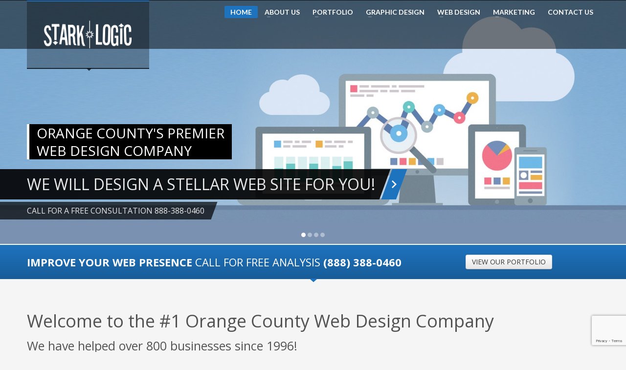

--- FILE ---
content_type: text/html; charset=UTF-8
request_url: https://www.ocweblogic.com/
body_size: 14403
content:
<!DOCTYPE html><html lang="en-US" class="no-js" ><head><title> Orange County Web Design | Stark Logic</title><meta http-equiv="Content-Type" content="text/html; charset=UTF-8" /><link rel="profile" href="https://gmpg.org/xfn/11" /><link rel="pingback" href="https://www.ocweblogic.com/xmlrpc.php" /><meta name='robots' content='max-image-preview:large' /> <script defer src="[data-uri]"></script><link rel='dns-prefetch' href='//cdnjs.cloudflare.com' /><link rel='dns-prefetch' href='//fonts.googleapis.com' /><link rel="alternate" type="application/rss+xml" title="Orange County Web Design | Stark Logic &raquo; Feed" href="https://www.ocweblogic.com/feed/" /> <script defer src="[data-uri]"></script> <style type="text/css">img.wp-smiley,img.emoji{display:inline !important;border:none !important;box-shadow:none !important;height:1em !important;width:1em !important;margin:0 .07em !important;vertical-align:-.1em !important;background:0 0 !important;padding:0 !important}</style><link rel='stylesheet' id='wp-block-library-css' href='https://www.ocweblogic.com/wp-includes/css/dist/block-library/style.min.css' type='text/css' media='all' /><link rel='stylesheet' id='classic-theme-styles-css' href='https://www.ocweblogic.com/wp-includes/css/classic-themes.min.css' type='text/css' media='all' /><style id='global-styles-inline-css' type='text/css'>body{--wp--preset--color--black:#000;--wp--preset--color--cyan-bluish-gray:#abb8c3;--wp--preset--color--white:#fff;--wp--preset--color--pale-pink:#f78da7;--wp--preset--color--vivid-red:#cf2e2e;--wp--preset--color--luminous-vivid-orange:#ff6900;--wp--preset--color--luminous-vivid-amber:#fcb900;--wp--preset--color--light-green-cyan:#7bdcb5;--wp--preset--color--vivid-green-cyan:#00d084;--wp--preset--color--pale-cyan-blue:#8ed1fc;--wp--preset--color--vivid-cyan-blue:#0693e3;--wp--preset--color--vivid-purple:#9b51e0;--wp--preset--gradient--vivid-cyan-blue-to-vivid-purple:linear-gradient(135deg,rgba(6,147,227,1) 0%,#9b51e0 100%);--wp--preset--gradient--light-green-cyan-to-vivid-green-cyan:linear-gradient(135deg,#7adcb4 0%,#00d082 100%);--wp--preset--gradient--luminous-vivid-amber-to-luminous-vivid-orange:linear-gradient(135deg,rgba(252,185,0,1) 0%,rgba(255,105,0,1) 100%);--wp--preset--gradient--luminous-vivid-orange-to-vivid-red:linear-gradient(135deg,rgba(255,105,0,1) 0%,#cf2e2e 100%);--wp--preset--gradient--very-light-gray-to-cyan-bluish-gray:linear-gradient(135deg,#eee 0%,#a9b8c3 100%);--wp--preset--gradient--cool-to-warm-spectrum:linear-gradient(135deg,#4aeadc 0%,#9778d1 20%,#cf2aba 40%,#ee2c82 60%,#fb6962 80%,#fef84c 100%);--wp--preset--gradient--blush-light-purple:linear-gradient(135deg,#ffceec 0%,#9896f0 100%);--wp--preset--gradient--blush-bordeaux:linear-gradient(135deg,#fecda5 0%,#fe2d2d 50%,#6b003e 100%);--wp--preset--gradient--luminous-dusk:linear-gradient(135deg,#ffcb70 0%,#c751c0 50%,#4158d0 100%);--wp--preset--gradient--pale-ocean:linear-gradient(135deg,#fff5cb 0%,#b6e3d4 50%,#33a7b5 100%);--wp--preset--gradient--electric-grass:linear-gradient(135deg,#caf880 0%,#71ce7e 100%);--wp--preset--gradient--midnight:linear-gradient(135deg,#020381 0%,#2874fc 100%);--wp--preset--duotone--dark-grayscale:url('#wp-duotone-dark-grayscale');--wp--preset--duotone--grayscale:url('#wp-duotone-grayscale');--wp--preset--duotone--purple-yellow:url('#wp-duotone-purple-yellow');--wp--preset--duotone--blue-red:url('#wp-duotone-blue-red');--wp--preset--duotone--midnight:url('#wp-duotone-midnight');--wp--preset--duotone--magenta-yellow:url('#wp-duotone-magenta-yellow');--wp--preset--duotone--purple-green:url('#wp-duotone-purple-green');--wp--preset--duotone--blue-orange:url('#wp-duotone-blue-orange');--wp--preset--font-size--small:13px;--wp--preset--font-size--medium:20px;--wp--preset--font-size--large:36px;--wp--preset--font-size--x-large:42px;--wp--preset--spacing--20:.44rem;--wp--preset--spacing--30:.67rem;--wp--preset--spacing--40:1rem;--wp--preset--spacing--50:1.5rem;--wp--preset--spacing--60:2.25rem;--wp--preset--spacing--70:3.38rem;--wp--preset--spacing--80:5.06rem}:where(.is-layout-flex){gap:.5em}body .is-layout-flow>.alignleft{float:left;margin-inline-start:0;margin-inline-end:2em}body .is-layout-flow>.alignright{float:right;margin-inline-start:2em;margin-inline-end:0}body .is-layout-flow>.aligncenter{margin-left:auto !important;margin-right:auto !important}body .is-layout-constrained>.alignleft{float:left;margin-inline-start:0;margin-inline-end:2em}body .is-layout-constrained>.alignright{float:right;margin-inline-start:2em;margin-inline-end:0}body .is-layout-constrained>.aligncenter{margin-left:auto !important;margin-right:auto !important}body .is-layout-constrained>:where(:not(.alignleft):not(.alignright):not(.alignfull)){max-width:var(--wp--style--global--content-size);margin-left:auto !important;margin-right:auto !important}body .is-layout-constrained>.alignwide{max-width:var(--wp--style--global--wide-size)}body .is-layout-flex{display:flex}body .is-layout-flex{flex-wrap:wrap;align-items:center}body .is-layout-flex>*{margin:0}:where(.wp-block-columns.is-layout-flex){gap:2em}.has-black-color{color:var(--wp--preset--color--black) !important}.has-cyan-bluish-gray-color{color:var(--wp--preset--color--cyan-bluish-gray) !important}.has-white-color{color:var(--wp--preset--color--white) !important}.has-pale-pink-color{color:var(--wp--preset--color--pale-pink) !important}.has-vivid-red-color{color:var(--wp--preset--color--vivid-red) !important}.has-luminous-vivid-orange-color{color:var(--wp--preset--color--luminous-vivid-orange) !important}.has-luminous-vivid-amber-color{color:var(--wp--preset--color--luminous-vivid-amber) !important}.has-light-green-cyan-color{color:var(--wp--preset--color--light-green-cyan) !important}.has-vivid-green-cyan-color{color:var(--wp--preset--color--vivid-green-cyan) !important}.has-pale-cyan-blue-color{color:var(--wp--preset--color--pale-cyan-blue) !important}.has-vivid-cyan-blue-color{color:var(--wp--preset--color--vivid-cyan-blue) !important}.has-vivid-purple-color{color:var(--wp--preset--color--vivid-purple) !important}.has-black-background-color{background-color:var(--wp--preset--color--black) !important}.has-cyan-bluish-gray-background-color{background-color:var(--wp--preset--color--cyan-bluish-gray) !important}.has-white-background-color{background-color:var(--wp--preset--color--white) !important}.has-pale-pink-background-color{background-color:var(--wp--preset--color--pale-pink) !important}.has-vivid-red-background-color{background-color:var(--wp--preset--color--vivid-red) !important}.has-luminous-vivid-orange-background-color{background-color:var(--wp--preset--color--luminous-vivid-orange) !important}.has-luminous-vivid-amber-background-color{background-color:var(--wp--preset--color--luminous-vivid-amber) !important}.has-light-green-cyan-background-color{background-color:var(--wp--preset--color--light-green-cyan) !important}.has-vivid-green-cyan-background-color{background-color:var(--wp--preset--color--vivid-green-cyan) !important}.has-pale-cyan-blue-background-color{background-color:var(--wp--preset--color--pale-cyan-blue) !important}.has-vivid-cyan-blue-background-color{background-color:var(--wp--preset--color--vivid-cyan-blue) !important}.has-vivid-purple-background-color{background-color:var(--wp--preset--color--vivid-purple) !important}.has-black-border-color{border-color:var(--wp--preset--color--black) !important}.has-cyan-bluish-gray-border-color{border-color:var(--wp--preset--color--cyan-bluish-gray) !important}.has-white-border-color{border-color:var(--wp--preset--color--white) !important}.has-pale-pink-border-color{border-color:var(--wp--preset--color--pale-pink) !important}.has-vivid-red-border-color{border-color:var(--wp--preset--color--vivid-red) !important}.has-luminous-vivid-orange-border-color{border-color:var(--wp--preset--color--luminous-vivid-orange) !important}.has-luminous-vivid-amber-border-color{border-color:var(--wp--preset--color--luminous-vivid-amber) !important}.has-light-green-cyan-border-color{border-color:var(--wp--preset--color--light-green-cyan) !important}.has-vivid-green-cyan-border-color{border-color:var(--wp--preset--color--vivid-green-cyan) !important}.has-pale-cyan-blue-border-color{border-color:var(--wp--preset--color--pale-cyan-blue) !important}.has-vivid-cyan-blue-border-color{border-color:var(--wp--preset--color--vivid-cyan-blue) !important}.has-vivid-purple-border-color{border-color:var(--wp--preset--color--vivid-purple) !important}.has-vivid-cyan-blue-to-vivid-purple-gradient-background{background:var(--wp--preset--gradient--vivid-cyan-blue-to-vivid-purple) !important}.has-light-green-cyan-to-vivid-green-cyan-gradient-background{background:var(--wp--preset--gradient--light-green-cyan-to-vivid-green-cyan) !important}.has-luminous-vivid-amber-to-luminous-vivid-orange-gradient-background{background:var(--wp--preset--gradient--luminous-vivid-amber-to-luminous-vivid-orange) !important}.has-luminous-vivid-orange-to-vivid-red-gradient-background{background:var(--wp--preset--gradient--luminous-vivid-orange-to-vivid-red) !important}.has-very-light-gray-to-cyan-bluish-gray-gradient-background{background:var(--wp--preset--gradient--very-light-gray-to-cyan-bluish-gray) !important}.has-cool-to-warm-spectrum-gradient-background{background:var(--wp--preset--gradient--cool-to-warm-spectrum) !important}.has-blush-light-purple-gradient-background{background:var(--wp--preset--gradient--blush-light-purple) !important}.has-blush-bordeaux-gradient-background{background:var(--wp--preset--gradient--blush-bordeaux) !important}.has-luminous-dusk-gradient-background{background:var(--wp--preset--gradient--luminous-dusk) !important}.has-pale-ocean-gradient-background{background:var(--wp--preset--gradient--pale-ocean) !important}.has-electric-grass-gradient-background{background:var(--wp--preset--gradient--electric-grass) !important}.has-midnight-gradient-background{background:var(--wp--preset--gradient--midnight) !important}.has-small-font-size{font-size:var(--wp--preset--font-size--small) !important}.has-medium-font-size{font-size:var(--wp--preset--font-size--medium) !important}.has-large-font-size{font-size:var(--wp--preset--font-size--large) !important}.has-x-large-font-size{font-size:var(--wp--preset--font-size--x-large) !important}.wp-block-navigation a:where(:not(.wp-element-button)){color:inherit}:where(.wp-block-columns.is-layout-flex){gap:2em}.wp-block-pullquote{font-size:1.5em;line-height:1.6}</style><link rel='stylesheet' id='cuteslider-css' href='https://www.ocweblogic.com/wp-content/cache/autoptimize/css/autoptimize_single_a2bc5064ce1ff58294c04a7a519bdbb2.css' type='text/css' media='all' /><link rel='stylesheet' id='contact-form-7-css' href='https://www.ocweblogic.com/wp-content/cache/autoptimize/css/autoptimize_single_0e4a098f3f6e3faede64db8b9da80ba2.css' type='text/css' media='all' /><link rel='stylesheet' id='zn-bootstrapcss-css' href='https://www.ocweblogic.com/wp-content/cache/autoptimize/css/autoptimize_single_e8f74a19c1f6ffa51ee21592644a6ce2.css' type='text/css' media='all' /><link rel='stylesheet' id='zn-superfish-css' href='https://www.ocweblogic.com/wp-content/cache/autoptimize/css/autoptimize_single_f2fdba13472bdfd57c1b211cdb3ba920.css' type='text/css' media='all' /><link rel='stylesheet' id='zn-templtecss-css' href='https://www.ocweblogic.com/wp-content/cache/autoptimize/css/autoptimize_single_d6bc013193e02e977357b550a03b2e74.css' type='text/css' media='all' /><link rel='stylesheet' id='zn-bootstrap-responsivecss-css' href='https://www.ocweblogic.com/wp-content/cache/autoptimize/css/autoptimize_single_bb1b3b4f205ad5f8c6afcd73a945a7a3.css' type='text/css' media='all' /><link rel='stylesheet' id='pretty_photo-css' href='https://www.ocweblogic.com/wp-content/cache/autoptimize/css/autoptimize_single_3b2e0c6ae8382e680e0269ff279ff40a.css' type='text/css' media='all' /><link rel='stylesheet' id='theme_style-css' href='https://www.ocweblogic.com/wp-content/themes/kallyas/style.css' type='text/css' media='all' /><link rel='stylesheet' id='Lato_default-css' href='//fonts.googleapis.com/css?family=Lato%3A300%2C400%2C700%2C900&#038;v1&#038;subset=latin%2Clatin-ext' type='text/css' media='screen' /><link rel='stylesheet' id='Open+Sans_default-css' href='//fonts.googleapis.com/css?family=Open+Sans%3A400%2C400italic%2C700&#038;v1&#038;subset=latin%2Clatin-ext' type='text/css' media='screen' /><link rel='stylesheet' id='zn_all_g_fonts-css' href='//fonts.googleapis.com/css?family=Nova+Mono%3Aregular%7COpen+Sans%3Aregular%7CLato%3Aregular' type='text/css' media='all' /><link rel='stylesheet' id='options-css' href='https://www.ocweblogic.com/wp-content/cache/autoptimize/css/autoptimize_single_a4ff9756ff6c098f54087710b98773e5.css' type='text/css' media='all' /><link rel='stylesheet' id='ios_slider-css' href='https://www.ocweblogic.com/wp-content/cache/autoptimize/css/autoptimize_single_9d19dfa522e897a18cff8eb858cb5bcb.css' type='text/css' media='all' /><link rel='stylesheet' id='rpt-css' href='https://www.ocweblogic.com/wp-content/plugins/dk-pricr-responsive-pricing-table/inc/css/rpt_style.min.css' type='text/css' media='all' /> <script defer type='text/javascript' src='https://cdnjs.cloudflare.com/ajax/libs/modernizr/2.6.2/modernizr.min.js' id='modernizr-js'></script> <script defer id="cuteslider-js-extra" src="[data-uri]"></script> <script defer type='text/javascript' src='https://www.ocweblogic.com/wp-content/cache/autoptimize/js/autoptimize_single_9ee7333050312613bce2d8522077cd6d.js' id='cuteslider-js'></script> <script defer type='text/javascript' src='https://www.ocweblogic.com/wp-content/cache/autoptimize/js/autoptimize_single_dcdc02624cf16f5ea0e7bb41b03aba16.js' id='cuteslider_transitions-js'></script> <script defer type='text/javascript' src='https://cdnjs.cloudflare.com/ajax/libs/respond.js/1.1.0/respond.min.js' id='respond-js'></script> <script type='text/javascript' src='https://www.ocweblogic.com/wp-includes/js/jquery/jquery.min.js' id='jquery-core-js'></script> <script defer type='text/javascript' src='https://www.ocweblogic.com/wp-includes/js/jquery/jquery-migrate.min.js' id='jquery-migrate-js'></script> <script defer type='text/javascript' src='https://www.ocweblogic.com/wp-content/plugins/dk-pricr-responsive-pricing-table/inc/js/rpt.min.js' id='rpt-js'></script> <link rel="https://api.w.org/" href="https://www.ocweblogic.com/wp-json/" /><link rel="alternate" type="application/json" href="https://www.ocweblogic.com/wp-json/wp/v2/pages/605" /><link rel="EditURI" type="application/rsd+xml" title="RSD" href="https://www.ocweblogic.com/xmlrpc.php?rsd" /><link rel="wlwmanifest" type="application/wlwmanifest+xml" href="https://www.ocweblogic.com/wp-includes/wlwmanifest.xml" /><meta name="generator" content="WordPress 6.1.9" /><link rel="canonical" href="https://www.ocweblogic.com/" /><link rel='shortlink' href='https://www.ocweblogic.com/' /><link rel="alternate" type="application/json+oembed" href="https://www.ocweblogic.com/wp-json/oembed/1.0/embed?url=https%3A%2F%2Fwww.ocweblogic.com%2F" /><link rel="alternate" type="text/xml+oembed" href="https://www.ocweblogic.com/wp-json/oembed/1.0/embed?url=https%3A%2F%2Fwww.ocweblogic.com%2F&#038;format=xml" /><link rel="shortcut icon" href="https://www.ocweblogic.com/wp-content/uploads/2013/01/favicon.png"/> <!--[if lte IE 9]><link rel="stylesheet" type="text/css" href="https://www.ocweblogic.com/wp-content/themes/kallyas/css/fixes.css" /> <![endif]--> <!--[if lte IE 8]> <script src="https://www.ocweblogic.com/wp-content/themes/kallyas/js/respond.js"></script> <script type="text/javascript">var $buoop={vs:{i:8,f:6,o:10.6,s:4,n:9}}
$buoop.ol=window.onload;window.onload=function(){try{if($buoop.ol)$buoop.ol();}catch(e){}
var e=document.createElement("script");e.setAttribute("type","text/javascript");e.setAttribute("src","http://browser-update.org/update.js");document.body.appendChild(e);}</script> <![endif]--> <!-- Facebook OpenGraph Tags - Replace with your own --><meta property="og:title" content="Orange County Web Design | Stark Logic"/><meta property="og:type" content="article"/><meta property="og:url" content="https://www.ocweblogic.com/"/><meta property="og:site_name" content=" Orange County Web Design | Stark Logic"/><meta property="fb:app_id" content=""/> <!-- PUT HERE YOUR OWN APP ID - you could get errors if you don't use this one --><meta property="og:description" content=" Premier web site designers in Orange County"/> <!-- END Facebook OpenGraph Tags --> <!-- Le HTML5 shim, for IE6-8 support of HTML5 elements --> <!--[if lt IE 9]> <script src="https://html5shim.googlecode.com/svn/trunk/html5.js"></script> <![endif]--><meta name="viewport" content="width=device-width, initial-scale=1, maximum-scale=1" /><meta name="generator" content="Powered by WPBakery Page Builder - drag and drop page builder for WordPress."/> <noscript><style>.wpb_animate_when_almost_visible{opacity:1}</style></noscript><!-- Geo Tag Generated--><meta name="geo.region" content="US-CA" /><meta name="geo.placename" content="Orange County" /><meta name="geo.position" content="33.672143;-117.860628" /><meta name="ICBM" content="33.672143, -117.860628" /> <!-- Owner Information --><LINK REV="made" href="mailto:rich@ocweblogic.com"><META NAME="author" CONTENT="OC Web Logic"><meta name="MSSmartTagsPreventParsing" content="TRUE" /><meta name="aesop" content="sales" /><meta name="rating" content="General" /><meta name="MS.LOCALE" content="EN-US" /><meta name="CATEGORY" content="home page" /><meta http-equiv="Classification" content="Orange County Web Design" /><meta name="URL" content="https://www.ocweblogic.com" /><meta name="VW96.objecttype" content="Orange County Web site Design, web design company in Orange County, Orange County SEO, Orange County web designer, Orange County Web site programmer, Orange County WordPress Design, Web Marketing, Website Programming, Wordpress design, Wordpress programmer, Orange County Website Hosting, Internet Marketing" /><meta name="DC.Title" content="Orange County Web Design | Website Design Orange County | Orange County SEO" /><meta name="DC.Subject" content="Orange County Web site Design, web design company in Orange County, Orange County SEO, Orange County web designer, Orange County Web site programmer, Orange County WordPress Design, Web Marketing, Website Programming, Wordpress design, Wordpress programmer, Orange County Website Hosting, Internet Marketing" /><meta name="DC.Description" content="OC Web Logic is an Orange County based website design agency located in Orange County, CA. Offering website design, WordPress design and Programmming, online marketing services, graphic design, branding, and more. Call for a free consultation." /><meta name="DC.Coverage.PlaceName" content="Global" /><meta charset="utf-8"> <script defer src='https://www.google.com/recaptcha/api.js'></script> </head><body data-rsssl=1  class="home page-template-default page page-id-605 res1170 wpb-js-composer js-comp-ver-6.8.0 vc_responsive"> <!-- AFTER BODY ACTION --> <!-- ADD AN APPLICATION ID !! If you want to know how to find out your
 app id, either search on google for: facebook appid, either go to http://rieglerova.net/how-to-get-a-facebook-app-id/
 --><div id="fb-root"></div> <script defer src="[data-uri]"></script> <div id="page_wrapper"><header id="header" class="style2 "><div class="container"> <!-- logo --><h1 id="logo"><a href="https://www.ocweblogic.com"><img src="https://www.ocweblogic.com/wp-content/uploads/2015/09/starlogicBW.png" alt="Orange County Web Design | Stark Logic" title="Premier web site designers in Orange County" /></a></h1> <!-- HEADER ACTION --> <!-- search --> <!-- main menu --><nav id="main_menu" class=""><ul id="menu-main-menu" class="sf-menu nav clearfix"><li id="menu-item-1288" class="menu-item menu-item-type-post_type menu-item-object-page menu-item-home current-menu-item page_item page-item-605 current_page_item menu-item-1288 active"><a title="sadasdasd" href="https://www.ocweblogic.com/" aria-current="page">HOME</a></li><li id="menu-item-1291" class="menu-item menu-item-type-post_type menu-item-object-page menu-item-has-children menu-item-1291"><a href="https://www.ocweblogic.com/web-design-orange-county-2/">ABOUT US</a><ul class="sub-menu"><li id="menu-item-3878" class="menu-item menu-item-type-post_type menu-item-object-page menu-item-3878"><a href="https://www.ocweblogic.com/web-design-orange-county-2/">Corporate Overview</a></li><li id="menu-item-4455" class="menu-item menu-item-type-custom menu-item-object-custom menu-item-4455"><a href="https://www.slclient.com">Customer Support</a></li><li id="menu-item-3877" class="menu-item menu-item-type-post_type menu-item-object-page menu-item-3877"><a href="https://www.ocweblogic.com/web-design-orange-county-2/contact-us/">Contact Us</a></li></ul></li><li id="menu-item-1367" class="menu-item menu-item-type-post_type menu-item-object-page menu-item-has-children menu-item-1367"><a href="https://www.ocweblogic.com/features/portfolio/web-design-portfolio/">PORTFOLIO</a><ul class="sub-menu"><li id="menu-item-5560" class="menu-item menu-item-type-post_type menu-item-object-page menu-item-5560"><a href="https://www.ocweblogic.com/features/portfolio/web-design-portfolio/">Entire Portfolio</a></li><li id="menu-item-5559" class="menu-item menu-item-type-post_type menu-item-object-page menu-item-5559"><a href="https://www.ocweblogic.com/features/portfolio/financial-services-web-sites/">Financial Services</a></li><li id="menu-item-5563" class="menu-item menu-item-type-post_type menu-item-object-page menu-item-5563"><a href="https://www.ocweblogic.com/features/portfolio/construction-home-improvement-web-sites/">Construction / Home Improvement</a></li></ul></li><li id="menu-item-3755" class="menu-item menu-item-type-post_type menu-item-object-page menu-item-has-children menu-item-3755"><a href="https://www.ocweblogic.com/orange-county-graphic-design-experts/">GRAPHIC DESIGN</a><ul class="sub-menu"><li id="menu-item-3754" class="menu-item menu-item-type-post_type menu-item-object-page menu-item-3754"><a href="https://www.ocweblogic.com/orange-county-graphic-design-experts/orange-county-business-card/">Business Cards</a></li><li id="menu-item-3756" class="menu-item menu-item-type-post_type menu-item-object-page menu-item-3756"><a href="https://www.ocweblogic.com/orange-county-graphic-design-experts/orange-county-graphic-design/">Brochures</a></li><li id="menu-item-3757" class="menu-item menu-item-type-post_type menu-item-object-page menu-item-3757"><a href="https://www.ocweblogic.com/orange-county-graphic-design-experts/orange-county-logo-design/">Logo Design</a></li><li id="menu-item-3758" class="menu-item menu-item-type-post_type menu-item-object-page menu-item-3758"><a href="https://www.ocweblogic.com/orange-county-graphic-design-experts/orange-county-print-designer/">Postcards &#038; Flyers</a></li></ul></li><li id="menu-item-1346" class="menu-item menu-item-type-post_type menu-item-object-page menu-item-has-children menu-item-1346"><a href="https://www.ocweblogic.com/web-design-services/">WEB DESIGN</a><ul class="sub-menu"><li id="menu-item-4419" class="menu-item menu-item-type-post_type menu-item-object-page menu-item-4419"><a href="https://www.ocweblogic.com/web-design-services/">Services Overview</a></li><li id="menu-item-4420" class="menu-item menu-item-type-post_type menu-item-object-page menu-item-4420"><a href="https://www.ocweblogic.com/web-design-software-orange-county/">Software Integration</a></li><li id="menu-item-4416" class="menu-item menu-item-type-post_type menu-item-object-page menu-item-4416"><a href="https://www.ocweblogic.com/orange-county-web-designer/">Website Maintenance</a></li><li id="menu-item-4417" class="menu-item menu-item-type-post_type menu-item-object-page menu-item-4417"><a href="https://www.ocweblogic.com/wordpress-design-programming/">WordPress Programming</a></li><li id="menu-item-4418" class="menu-item menu-item-type-post_type menu-item-object-page menu-item-4418"><a href="https://www.ocweblogic.com/features/portfolio/web-design-portfolio/">Web Design Portfolio</a></li></ul></li><li id="menu-item-3970" class="menu-item menu-item-type-post_type menu-item-object-page menu-item-has-children menu-item-3970"><a href="https://www.ocweblogic.com/orange-county-seo-consultant/">MARKETING</a><ul class="sub-menu"><li id="menu-item-4442" class="menu-item menu-item-type-post_type menu-item-object-page menu-item-4442"><a href="https://www.ocweblogic.com/orange-county-seo-consultant/">Marketing Overview</a></li><li id="menu-item-4414" class="menu-item menu-item-type-post_type menu-item-object-page menu-item-4414"><a href="https://www.ocweblogic.com/orange-county-seo-consultant/increase-reviews-seo-orange-county/">Increase Reviews</a></li><li id="menu-item-4415" class="menu-item menu-item-type-post_type menu-item-object-page menu-item-4415"><a href="https://www.ocweblogic.com/orange-county-seo-consultant/orange-county-seo/">Search Engine Optimization (SEO)</a></li><li id="menu-item-5363" class="menu-item menu-item-type-post_type menu-item-object-page menu-item-5363"><a href="https://www.ocweblogic.com/orange-county-seo-consultant/local-business-marketing/">Local Business Marketing</a></li><li id="menu-item-5112" class="menu-item menu-item-type-post_type menu-item-object-page menu-item-5112"><a href="https://www.ocweblogic.com/orange-county-seo-consultant/marketing-packages-online/">Marketing Packages</a></li></ul></li><li id="menu-item-1344" class="menu-item menu-item-type-post_type menu-item-object-page menu-item-1344"><a href="https://www.ocweblogic.com/web-design-orange-county-2/contact-us/">CONTACT US</a></li></ul></nav> <!-- end main_menu --></div></header><div id="slideshow" class="uh_blue_style_with_gradient    " ><div class="bgback"></div><div data-images="https://www.ocweblogic.com/wp-content/themes/kallyas/images/" id="sparkles"></div><div class = "iosSlider   zn_slideshow"><div class="slider"><div class = "item"><img src="https://www.ocweblogic.com/wp-content/uploads/2017/04/Slide11.jpg" title="Slide1" /><div class="caption style1 zn_def_anim_pos"><h2 class="main_title">ORANGE COUNTY'S PREMIER<br>WEB DESIGN COMPANY</h2><h3 class="title_big">WE WILL DESIGN A STELLAR WEB SITE FOR YOU!</h3><a class="more" href="#" target="_self"><img width="10" height="16" src="https://www.ocweblogic.com/wp-content/themes/kallyas/sliders/iosslider/arr01.png" alt=""></a><h4 class="title_small">CALL FOR A FREE CONSULTATION 888-388-0460</h4></div></div><!-- end item --><div class = "item"><img src="https://www.ocweblogic.com/wp-content/uploads/2013/01/slide3.jpg" title="slide3" /><div class="caption style2 zn_def_anim_pos"><h2 class="main_title">IS YOUR WEB SITE<br>MOBILE FRIENDLY?</h2><h3 class="title_big">IF NOT, YOU COULD BE LOSING BUSINESS!</h3><a class="more" href="#" target="_self"><img width="10" height="16" src="https://www.ocweblogic.com/wp-content/themes/kallyas/sliders/iosslider/arr01.png" alt=""></a><h4 class="title_small">CONTACT US TODAY TO SEE HOW WE CAN HELP</h4></div></div><!-- end item --><div class = "item"><img src="https://www.ocweblogic.com/wp-content/uploads/2013/01/slider1.jpg" title="slider1" /><div class="caption style1 zn_def_anim_pos"><h2 class="main_title">ARE YOU TAKING ADVANTAGE<br>OF SOCIAL MEDIA?</h2><h3 class="title_big">FACEBOOK - TWITTER - GOOGLE PLUS</h3><a class="more" href="#" target="_self"><img width="10" height="16" src="https://www.ocweblogic.com/wp-content/themes/kallyas/sliders/iosslider/arr01.png" alt=""></a><h4 class="title_small">WE CAN SET YOU UP WITH A SOCIAL MEDIA STRATEGY</h4></div></div><!-- end item --><div class = "item"><img src="https://www.ocweblogic.com/wp-content/uploads/2013/01/slide5a.jpg" title="slide5a" /><div class="caption style1 fromright"><h2 class="main_title">CAN YOUR BUSINESS<br>BE FOUND??</h2><h3 class="title_big">MAKE SURE YOUR COMPANY IS LISTED IN ALL DIRECTORIES</h3><h4 class="title_small">WE CAN HELP - CALL US TODAY FOR A FREE CONSULT</h4></div></div><!-- end item --></div><div class="prev"><div class="btn-label">PREV</div></div><div class="next"><div class="btn-label">NEXT</div></div></div><!-- end iosSlider --><div class="selectorsBlock bullets"><div class="selectors"><div class="item first selected"></div><div class="item "></div><div class="item "></div><div class="item "></div></div></div><div class="scrollbarContainer"></div><div class="zn_header_bottom_style"></div><!-- header bottom style --></div><!-- end slideshow --><div class="zn_fixed_slider_fill"></div><div id="action_box" data-arrowpos="center"><div class="container"><div class="row"><div class="span8"><h4 class="text"><strong>IMPROVE YOUR WEB PRESENCE</strong> CALL FOR FREE ANALYSIS <strong>(888) 388-0460</strong></h4></div><div class="span4 align-center"><a class="btn" href="https://www.ocweblogic.com/features/portfolio/web-design-portfolio/" target="_self">VIEW OUR PORTFOLIO</a></div></div></div></div><!-- end action box --><section id="content"><div class="container"><div class="mainbody "><div class="row "><div class="span12"><h1 class="home_title">Welcome to the #1 Orange County Web Design Company</h1><h2>We have helped over 800 businesses since 1996!</h2><p>Stark Logic has been a premier web site design company for over 2 Decades! We specialize in WordPress design and WordPress programming, website design, online software integration, shopping cart websites, and content management web sites. Our staff will work with you to create the best web site development strategy for your business and then implement that strategy.</p></div></div></div></div><div class="container"><div class="row zn-row-0 "><div class="span4 services_box"><div class="box fixclear"><div class="icon"><img src="https://www.ocweblogic.com/wp-content/uploads/2013/01/ico-01.png" alt=""></div><h4 class="title">WEB DESIGN SERVICES</h4><ul class="list-style1"><li>Content management systems</li><li>Virtual shops and ecommerce</li><li>Presentation websites</li><li>Online catalogues</li><li>Portal systems</li><li>& any other dynamic website</li></ul></div><!-- end box --></div><div class="span4 services_box"><div class="box fixclear"><div class="icon"><img src="https://www.ocweblogic.com/wp-content/uploads/2013/01/ico-02.png" alt=""></div><h4 class="title">GRAPHIC DESIGN SERVICES</h4><ul class="list-style1"><li>Logo design</li><li>Flyers & Brochures</li><li>Business Cards</li><li>Stationery Design</li><li>Powerpoint presentation</li><li>Print Ads / Magazine</li><li>Banners</li></ul></div><!-- end box --></div><div class="span4 services_box"><div class="box fixclear"><div class="icon"><img src="https://www.ocweblogic.com/wp-content/uploads/2013/01/ico-03.png" alt=""></div><h4 class="title">INTERNET MARKETING</h4><ul class="list-style1"><li>Search engine optimisation</li><li>Search engine marketing</li><li>Internet advertising</li><li>Web analysis</li><li>Blog marketing</li></ul></div><!-- end box --></div></div><div class="row zn-row-3 "><div class="span10"><h3 class="m_title" style="margin-top:25px;"><strong>OUR GOAL IS SIMPLE!</strong> TO CREATE FUNCTIONAL AND PHENOMENAL LOOKING WEB SITE DESIGNS THAT WILL CONVERT VISITORS TO LEADS AND SALES FOR YOU!</h3><p>We aim to create marketing driven web sites with messages that will reach your target market</p></div><div class="span2"><a href="https://www.ocweblogic.com/pages-2/contact-us/" class="circlehover with-symbol" data-size="" data-position="top-left" data-align="right" target="_self"><span class="text">GET A QUOTE</span><span class="symbol"><img src="https://www.ocweblogic.com/wp-content/uploads/2013/01/ok.png" alt=""></span></a></div></div><div class="row zn-row-4 "><div class="recentwork_carousel default-style"><div class="span3"><h3 class="m_title">RECENT WEB SITES</h3><p>We have worked with over 600 companies dating back to 1996.  The following are some recently completed projects you can review.  Use the arrows below to scroll through projects.<br><br> <a href="https://www.ocweblogic.com/features/portfolio/web-design-portfolio/">Click Here to View Portfolio</a></p><div class="controls"> <a href="#" class="prev"><span class="icon-chevron-left"></span></a> <a href="https://www.ocweblogic.com/features/portfolio/web-design-portfolio/" class="complete"><span class="icon-th"></span></a> <a href="#" class="next"><span class="icon-chevron-right"></span></a></div></div><div class="span9"><ul id="recent_works1" class="recent_works1 fixclear"><li><a href="https://www.ocweblogic.com/portfolio/office-furniture-group/"><span class="hover"><img src="https://www.ocweblogic.com/wp-content/uploads/2016/07/Ofginc-270x219.jpg" width="270" height="219"  title="Ofginc" /><span class="hov"></span></span><div class="details"> <span class="bg"></span><h4>Office Furniture Group</h4> <span>Featured Homepage , Websites</span></div></a></li><li><a href="https://www.ocweblogic.com/portfolio/aselk-consulting/"><span class="hover"><img src="https://www.ocweblogic.com/wp-content/uploads/2016/07/Aselk-270x219.jpg" width="270" height="219"  title="Aselk" /><span class="hov"></span></span><div class="details"> <span class="bg"></span><h4>Aselk Consulting</h4> <span>Featured Homepage , Websites</span></div></a></li><li><a href="https://www.ocweblogic.com/portfolio/all-american-steakhouse/"><span class="hover"><img src="https://www.ocweblogic.com/wp-content/uploads/2016/07/allamerican-270x219.jpg" width="270" height="219"  title="allamerican" /><span class="hov"></span></span><div class="details"> <span class="bg"></span><h4>All American Steakhouse</h4> <span>Featured Homepage , Websites</span></div></a></li><li><a href="https://www.ocweblogic.com/portfolio/beryth/"><span class="hover"><img src="https://www.ocweblogic.com/wp-content/uploads/2016/07/beryyth-270x219.jpg" width="270" height="219"  title="beryyth" /><span class="hov"></span></span><div class="details"> <span class="bg"></span><h4>Beryth</h4> <span>Featured Homepage , Websites</span></div></a></li><li><a href="https://www.ocweblogic.com/portfolio/thomas-benjamin-flooring/"><span class="hover"><img src="https://www.ocweblogic.com/wp-content/uploads/2016/07/ThomasBenjamin-270x219.jpg" width="270" height="219"  title="ThomasBenjamin" /><span class="hov"></span></span><div class="details"> <span class="bg"></span><h4>Thomas Benjamin Flooring</h4> <span>Construction , Featured Homepage , Websites</span></div></a></li><li><a href="https://www.ocweblogic.com/portfolio/home-fuel/"><span class="hover"><img src="https://www.ocweblogic.com/wp-content/uploads/2015/12/fueledconsults-270x219.jpg" width="270" height="219"  title="fueledconsults" /><span class="hov"></span></span><div class="details"> <span class="bg"></span><h4>Fueled Consults</h4> <span>Featured Homepage , Websites</span></div></a></li><li><a href="https://www.ocweblogic.com/portfolio/puparazzi-mobile-pet-grooming/"><span class="hover"><img src="https://www.ocweblogic.com/wp-content/uploads/2016/07/puparazzi-270x219.jpg" width="270" height="219"  title="puparazzi" /><span class="hov"></span></span><div class="details"> <span class="bg"></span><h4>Puparazzi Mobile</h4> <span>Featured Homepage , Websites</span></div></a></li></ul></div></div><!-- end row // recentworks_carousel default-style --></div></div><div class="container"><div class="row zn-row-0 "><div class="span12"><div class="process_steps fixclear"><div class="step intro"><h3>our design process <strong>in 3 steps</strong></h3><p>Our first step is to perform an analysis on where you are today and what you are looking to do. Once we understand your goals, we will put together a strategy to reach them.  GET A FREE ANALYSIS TODAY (888) 388-0460</p><a href="#" target="_blank">MORE ABOUT US +</a></div><!-- end step --><div class="step step1"><div class="icon" data-animation="tada"><img src="https://www.ocweblogic.com/wp-content/uploads/2013/02/ico-plan.png" alt=""></div><h3>planning & strategy</h3><p>We layout the steps for design and marketing to create a comprehensive online strategy for your company.</p></div><div class="step step2"><div class="icon" data-animation="pulse"><img src="https://www.ocweblogic.com/wp-content/uploads/2013/02/ico-designdev.png" alt=""></div><h3>design & develop</h3><p>Create a stellar design that will reach your target market and convert visitors to leads and sales.</p></div><div class="step step3"><div class="icon" data-animation="fadeOutRightBig"><img src="https://www.ocweblogic.com/wp-content/uploads/2013/02/ico-launch.png" alt=""></div><h3>market & results</h3><p>Market the web site through various online medium such as PPC, Organic SEO or Social Media and measure results.</p></div></div></div></div><div class="row zn-row-1 "><div class="span2 partners_carousel"><h5 class="title"><span>PREVIOUS CLIENTS // <br> Use arrows below to scroll through our client list</span></h5><div class="controls"> <a href="#" class="prev"><span class="icon-chevron-left"></span></a> <a href="#" class="next"><span class="icon-chevron-right"></span></a></div></div><div class="span10 partners_carousel"><ul id="partners_carousel" class="fixclear partners_carousel_trigger"><li><a href="#"><img src="https://www.ocweblogic.com/wp-content/uploads/2013/01/discovery-point-logo-150x120.jpg"  title="discovery-point-logo-150x120"/></a></li><li><a href="#"><img src="https://www.ocweblogic.com/wp-content/uploads/2013/01/computer-explorers-logo-150x120.jpg"  title="computer-explorers-logo-150x120"/></a></li><li><a href="#"><img src="https://www.ocweblogic.com/wp-content/uploads/2013/01/camp-bow-wow-logo-150x120.jpg"  title="camp-bow-wow-logo-150x120"/></a></li><li><a href="#"><img src="https://www.ocweblogic.com/wp-content/uploads/2013/01/budget-blinds-logo-150x120.jpg"  title="budget-blinds-logo-150x120"/></a></li><li><a href="#"><img src="https://www.ocweblogic.com/wp-content/uploads/2013/01/above-grade-level-logo-150x120.jpg"  title="above-grade-level-logo-150x120"/></a></li><li><a href="#"><img src="https://www.ocweblogic.com/wp-content/uploads/2013/01/att-logo-150x120.jpg"  title="att-logo-150x120"/></a></li><li><a href="#"><img src="https://www.ocweblogic.com/wp-content/uploads/2013/01/yard-house-logo-150x120.jpg"  title="yard-house-logo-150x120"/></a></li><li><a href="#"><img src="https://www.ocweblogic.com/wp-content/uploads/2013/01/welcome-mat-services-150x120.jpg"  title="welcome-mat-services-150x120"/></a></li><li><a href="#"><img src="https://www.ocweblogic.com/wp-content/uploads/2013/01/warner-music-group-logo-150x120.jpg"  title="warner-music-group-logo-150x120"/></a></li><li><a href="#"><img src="https://www.ocweblogic.com/wp-content/uploads/2013/01/togos-logo-150x120.jpg"  title="togos-logo-150x120"/></a></li><li><a href="#"><img src="https://www.ocweblogic.com/wp-content/uploads/2013/01/t-mobile-logo-150x120.jpg"  title="t-mobile-logo-150x120"/></a></li><li><a href="#"><img src="https://www.ocweblogic.com/wp-content/uploads/2013/01/time-warner-logo-150x120.jpg"  title="time-warner-logo-150x120"/></a></li><li><a href="#"><img src="https://www.ocweblogic.com/wp-content/uploads/2013/01/sunburst-shutters-150x120.jpg"  title="sunburst-shutters-150x120"/></a></li><li><a href="#"><img src="https://www.ocweblogic.com/wp-content/uploads/2013/01/showhomes-logo-150x120.jpg"  title="showhomes-logo-150x120"/></a></li><li><a href="#"><img src="https://www.ocweblogic.com/wp-content/uploads/2013/01/seattles-best-coffee-logo-150x120.jpg"  title="seattles-best-coffee-logo-150x120"/></a></li><li><a href="#"><img src="https://www.ocweblogic.com/wp-content/uploads/2013/01/sage-logo-150x120.jpg"  title="sage-logo-150x120"/></a></li><li><a href="#"><img src="https://www.ocweblogic.com/wp-content/uploads/2013/01/play-n-trade-logo-150x120.jpg"  title="play-n-trade-logo-150x120"/></a></li><li><a href="#"><img src="https://www.ocweblogic.com/wp-content/uploads/2013/01/massage-envy-logo-150x120.jpg"  title="massage-envy-logo-150x120"/></a></li></ul></div></div></div></section><!-- end #content --><footer id="footer"><div class="container"><div class="row"><div class="span3"><div id="nav_menu-3" class="widget widget_nav_menu"><h3 class="widgettitle title m_title">Servicing Orange County</h3><div class="menu-footer-menu1-container"><ul id="menu-footer-menu1" class="menu"><li id="menu-item-1593" class="menu-item menu-item-type-post_type menu-item-object-page menu-item-1593"><a href="https://www.ocweblogic.com/web-design-aliso-viejo/">Web Design Aliso Viejo</a></li><li id="menu-item-1663" class="menu-item menu-item-type-post_type menu-item-object-page menu-item-1663"><a href="https://www.ocweblogic.com/web-design-anaheim/">Web Design Anaheim</a></li><li id="menu-item-1594" class="menu-item menu-item-type-post_type menu-item-object-page menu-item-1594"><a href="https://www.ocweblogic.com/web-design-brea/">Web Design Brea</a></li><li id="menu-item-1595" class="menu-item menu-item-type-post_type menu-item-object-page menu-item-1595"><a href="https://www.ocweblogic.com/web-design-buena-park/">Web Design Buena Park</a></li><li id="menu-item-1596" class="menu-item menu-item-type-post_type menu-item-object-page menu-item-1596"><a href="https://www.ocweblogic.com/web-design-costa-mesa/">Web Design Costa Mesa</a></li><li id="menu-item-1597" class="menu-item menu-item-type-post_type menu-item-object-page menu-item-1597"><a href="https://www.ocweblogic.com/web-design-cypress/">Web Design Cypress</a></li><li id="menu-item-1598" class="menu-item menu-item-type-post_type menu-item-object-page menu-item-1598"><a href="https://www.ocweblogic.com/web-design-dana-point/">Web Design Dana Point</a></li><li id="menu-item-1599" class="menu-item menu-item-type-post_type menu-item-object-page menu-item-1599"><a href="https://www.ocweblogic.com/web-design-fountain-valley/">Web Design Fountain Valley</a></li><li id="menu-item-1600" class="menu-item menu-item-type-post_type menu-item-object-page menu-item-1600"><a href="https://www.ocweblogic.com/web-design-fullerton/">Web Design Fullerton</a></li><li id="menu-item-1615" class="menu-item menu-item-type-post_type menu-item-object-page menu-item-1615"><a href="https://www.ocweblogic.com/web-design-garden-grove/">Web Design Garden Grove</a></li><li id="menu-item-1616" class="menu-item menu-item-type-post_type menu-item-object-page menu-item-1616"><a href="https://www.ocweblogic.com/web-design-huntington-beach/">Web Design Huntington Beach</a></li><li id="menu-item-1617" class="menu-item menu-item-type-post_type menu-item-object-page menu-item-1617"><a href="https://www.ocweblogic.com/web-design-irvine/">Web Design Irvine</a></li><li id="menu-item-1618" class="menu-item menu-item-type-post_type menu-item-object-page menu-item-1618"><a href="https://www.ocweblogic.com/web-design-la-habra/">Web Design La Habra</a></li><li id="menu-item-1619" class="menu-item menu-item-type-post_type menu-item-object-page menu-item-1619"><a href="https://www.ocweblogic.com/web-design-la-palma/">Web Design La Palma</a></li><li id="menu-item-1620" class="menu-item menu-item-type-post_type menu-item-object-page menu-item-1620"><a href="https://www.ocweblogic.com/web-design-laguna-beach/">Web Design Laguna Beach</a></li><li id="menu-item-1621" class="menu-item menu-item-type-post_type menu-item-object-page menu-item-1621"><a href="https://www.ocweblogic.com/web-design-laguna-hills/">Web Design Laguna Hills</a></li><li id="menu-item-1622" class="menu-item menu-item-type-post_type menu-item-object-page menu-item-1622"><a href="https://www.ocweblogic.com/web-design-laguna-niguel/">Web Design Laguna Niguel</a></li></ul></div></div></div><div class="span3"><div id="nav_menu-5" class="widget widget_nav_menu"><h3 class="widgettitle title m_title">more..</h3><div class="menu-footer-menu2-container"><ul id="menu-footer-menu2" class="menu"><li id="menu-item-1623" class="menu-item menu-item-type-post_type menu-item-object-page menu-item-1623"><a href="https://www.ocweblogic.com/web-design-laguna-woods/">Web Design Laguna Woods</a></li><li id="menu-item-1624" class="menu-item menu-item-type-post_type menu-item-object-page menu-item-1624"><a href="https://www.ocweblogic.com/web-design-lake-forest/">Web Design Lake Forest</a></li><li id="menu-item-1625" class="menu-item menu-item-type-post_type menu-item-object-page menu-item-1625"><a href="https://www.ocweblogic.com/web-design-los-alamitos/">Web Design Los Alamitos</a></li><li id="menu-item-1626" class="menu-item menu-item-type-post_type menu-item-object-page menu-item-1626"><a href="https://www.ocweblogic.com/web-design-mission-viejo/">Web Design Mission Viejo</a></li><li id="menu-item-1627" class="menu-item menu-item-type-post_type menu-item-object-page menu-item-1627"><a href="https://www.ocweblogic.com/web-design-newport-beach/">Web Design Newport Beach</a></li><li id="menu-item-1628" class="menu-item menu-item-type-post_type menu-item-object-page menu-item-1628"><a href="https://www.ocweblogic.com/web-design-orange/">Web Design Orange</a></li><li id="menu-item-1629" class="menu-item menu-item-type-post_type menu-item-object-page menu-item-1629"><a href="https://www.ocweblogic.com/web-design-placentia/">Web Design Placentia</a></li><li id="menu-item-1630" class="menu-item menu-item-type-post_type menu-item-object-page menu-item-1630"><a href="https://www.ocweblogic.com/web-design-rancho-santa-margarita/">Web Design Rancho Santa Margarita</a></li><li id="menu-item-1631" class="menu-item menu-item-type-post_type menu-item-object-page menu-item-1631"><a href="https://www.ocweblogic.com/web-design-san-clemente/">Web Design San Clemente</a></li><li id="menu-item-1632" class="menu-item menu-item-type-post_type menu-item-object-page menu-item-1632"><a href="https://www.ocweblogic.com/web-design-san-juan-capistrano/">Web Design San Juan Capistrano</a></li><li id="menu-item-1633" class="menu-item menu-item-type-post_type menu-item-object-page menu-item-1633"><a href="https://www.ocweblogic.com/web-design-santa-ana/">Web Design Santa Ana</a></li><li id="menu-item-1634" class="menu-item menu-item-type-post_type menu-item-object-page menu-item-1634"><a href="https://www.ocweblogic.com/web-design-seal-beach/">Web Design Seal Beach</a></li><li id="menu-item-1635" class="menu-item menu-item-type-post_type menu-item-object-page menu-item-1635"><a href="https://www.ocweblogic.com/web-design-stanton/">Web Design Stanton</a></li><li id="menu-item-1636" class="menu-item menu-item-type-post_type menu-item-object-page menu-item-1636"><a href="https://www.ocweblogic.com/web-design-tustin/">Web Design Tustin</a></li><li id="menu-item-1637" class="menu-item menu-item-type-post_type menu-item-object-page menu-item-1637"><a href="https://www.ocweblogic.com/web-design-villa-park/">Web Design Villa Park</a></li><li id="menu-item-1638" class="menu-item menu-item-type-post_type menu-item-object-page menu-item-1638"><a href="https://www.ocweblogic.com/web-design-westminster/">Web Design Westminster</a></li><li id="menu-item-1639" class="menu-item menu-item-type-post_type menu-item-object-page menu-item-1639"><a href="https://www.ocweblogic.com/web-design-yorba-linda/">Web Design Yorba Linda</a></li></ul></div></div></div><div class="span3"><div id="text_contact-4" class="widget widget_text_contact"><h3 class="widgettitle title m_title">Contact Us</h3><div class="textwidget contact-details">Stark Logic<br> 2424 Newport Blvd<br> Costa Mesa CA 92627<br> <br><Br><h4>CALL US TODAY<br> (888) 388-0460</h4></div></div></div><div class="span3"><div id="text-2" class="widget widget_text"><div class="textwidget"><a href="https://www.ocweblogic.com/category/wordpress-design/"><img src="https://www.ocweblogic.com/wp-content/uploads/2014/08/Wordpress-designer-laguna-niguel-300x254.png" width="200"></a> <a href="https://www.ocweblogic.com/category/city-pages/"><img src="https://www.ocweblogic.com/wp-content/uploads/2014/08/graphic-designIcon.jpg" width="200"></a></div></div></div></div><!-- end row --><div class="row"><div class="span6"></div><div class="span6"></div></div><!-- end row --><div class="row"><div class="span12"><div class="bottom fixclear"><ul class="social-icons  fixclear"><li class="title">GET SOCIAL</li><li class="social-facebook"><a href="#" target="_blank">Facebook</a></li><li class="social-twitter"><a href="https://twitter.com/starklogic" target="_blank">Twitter</a></li><li class="social-linkedin"><a href="https://www.linkedin.com/in/richstark" target="_blank">LinkedIn</a></li><li class="social-gplus"><a href="https://plus.google.com/114268046804881741209/posts" target="_blank"></a></li></ul><div class="copyright"><p>© 2014 Stark Logic. All Rights Reserved. <a href="https://www.ocweblogic.com">Orange County Web Design</a></p></div><!-- end copyright --></div><!-- end bottom --></div></div><!-- end row --></div></footer></div><!-- end page_wrapper --> <a href="#" id="totop">TOP</a> <script defer src="[data-uri]"></script><script type="text/javascript">var _gaq=_gaq||[];_gaq.push(['_setAccount','UA-541758-1']);_gaq.push(['_trackPageview']);(function(){var ga=document.createElement('script');ga.type='text/javascript';ga.async=true;ga.src=('https:'==document.location.protocol?'https://ssl':'http://www')+'.google-analytics.com/ga.js';var s=document.getElementsByTagName('script')[0];s.parentNode.insertBefore(ga,s);})();</script><script defer type='text/javascript' src='https://www.ocweblogic.com/wp-content/cache/autoptimize/js/autoptimize_single_7be65ac27024c7b5686f9d7c49690799.js' id='swv-js'></script> <script defer id="contact-form-7-js-extra" src="[data-uri]"></script> <script defer type='text/javascript' src='https://www.ocweblogic.com/wp-content/cache/autoptimize/js/autoptimize_single_5bc2b1fa970f9cecb3c30c0c92c98271.js' id='contact-form-7-js'></script> <script defer type='text/javascript' src='https://www.ocweblogic.com/wp-content/cache/autoptimize/js/autoptimize_single_c3e6b2f94aa76bdf1f0803c8bf774a82.js' id='pslider-js'></script> <script defer type='text/javascript' src='https://www.ocweblogic.com/wp-content/themes/kallyas/js/bootstrap.min.js' id='bootstrap-js'></script> <script defer type='text/javascript' src='https://www.ocweblogic.com/wp-content/cache/autoptimize/js/autoptimize_single_3db142b5f6f7b9eb1e818bd5c58dbb39.js' id='jquery-zplugins-js'></script> <script defer type='text/javascript' src='https://www.ocweblogic.com/wp-content/cache/autoptimize/js/autoptimize_single_29545c6863159f5c971211747ffbbd98.js' id='jquerysuperfish-js'></script> <script defer type='text/javascript' src='https://www.ocweblogic.com/wp-content/cache/autoptimize/js/autoptimize_single_b9e0efbf70ab4c99bec33be77feced90.js' id='pretty_photo-js'></script> <script defer id="zn-script-js-extra" src="[data-uri]"></script> <script defer type='text/javascript' src='https://www.ocweblogic.com/wp-content/cache/autoptimize/js/autoptimize_single_5e7737741be16865d178c134e7515f7d.js' id='zn-script-js'></script> <script defer type='text/javascript' src='https://www.google.com/recaptcha/api.js?render=6Ldc3kkkAAAAAKfpl0xCDPUtlDpjG16h1Y2Ru7DW' id='google-recaptcha-js'></script> <script defer type='text/javascript' src='https://www.ocweblogic.com/wp-includes/js/dist/vendor/regenerator-runtime.min.js' id='regenerator-runtime-js'></script> <script defer type='text/javascript' src='https://www.ocweblogic.com/wp-includes/js/dist/vendor/wp-polyfill.min.js' id='wp-polyfill-js'></script> <script defer id="wpcf7-recaptcha-js-extra" src="[data-uri]"></script> <script defer type='text/javascript' src='https://www.ocweblogic.com/wp-content/cache/autoptimize/js/autoptimize_single_6a0e8318d42803736d2fafcc12238026.js' id='wpcf7-recaptcha-js'></script> <script defer type='text/javascript' src='https://www.ocweblogic.com/wp-content/themes/kallyas/sliders/iosslider/jquery.iosslider.min.js' id='ios_slider_min-js'></script> <script defer type='text/javascript' src='https://www.ocweblogic.com/wp-content/cache/autoptimize/js/autoptimize_single_9f7899c784beb78332cbd4d974a95fbc.js' id='ios_slider_kalypso-js'></script> <script defer src="[data-uri]"></script></body></html>

--- FILE ---
content_type: text/html; charset=utf-8
request_url: https://www.google.com/recaptcha/api2/anchor?ar=1&k=6Ldc3kkkAAAAAKfpl0xCDPUtlDpjG16h1Y2Ru7DW&co=aHR0cHM6Ly93d3cub2N3ZWJsb2dpYy5jb206NDQz&hl=en&v=PoyoqOPhxBO7pBk68S4YbpHZ&size=invisible&anchor-ms=20000&execute-ms=30000&cb=hf0yutipapso
body_size: 48617
content:
<!DOCTYPE HTML><html dir="ltr" lang="en"><head><meta http-equiv="Content-Type" content="text/html; charset=UTF-8">
<meta http-equiv="X-UA-Compatible" content="IE=edge">
<title>reCAPTCHA</title>
<style type="text/css">
/* cyrillic-ext */
@font-face {
  font-family: 'Roboto';
  font-style: normal;
  font-weight: 400;
  font-stretch: 100%;
  src: url(//fonts.gstatic.com/s/roboto/v48/KFO7CnqEu92Fr1ME7kSn66aGLdTylUAMa3GUBHMdazTgWw.woff2) format('woff2');
  unicode-range: U+0460-052F, U+1C80-1C8A, U+20B4, U+2DE0-2DFF, U+A640-A69F, U+FE2E-FE2F;
}
/* cyrillic */
@font-face {
  font-family: 'Roboto';
  font-style: normal;
  font-weight: 400;
  font-stretch: 100%;
  src: url(//fonts.gstatic.com/s/roboto/v48/KFO7CnqEu92Fr1ME7kSn66aGLdTylUAMa3iUBHMdazTgWw.woff2) format('woff2');
  unicode-range: U+0301, U+0400-045F, U+0490-0491, U+04B0-04B1, U+2116;
}
/* greek-ext */
@font-face {
  font-family: 'Roboto';
  font-style: normal;
  font-weight: 400;
  font-stretch: 100%;
  src: url(//fonts.gstatic.com/s/roboto/v48/KFO7CnqEu92Fr1ME7kSn66aGLdTylUAMa3CUBHMdazTgWw.woff2) format('woff2');
  unicode-range: U+1F00-1FFF;
}
/* greek */
@font-face {
  font-family: 'Roboto';
  font-style: normal;
  font-weight: 400;
  font-stretch: 100%;
  src: url(//fonts.gstatic.com/s/roboto/v48/KFO7CnqEu92Fr1ME7kSn66aGLdTylUAMa3-UBHMdazTgWw.woff2) format('woff2');
  unicode-range: U+0370-0377, U+037A-037F, U+0384-038A, U+038C, U+038E-03A1, U+03A3-03FF;
}
/* math */
@font-face {
  font-family: 'Roboto';
  font-style: normal;
  font-weight: 400;
  font-stretch: 100%;
  src: url(//fonts.gstatic.com/s/roboto/v48/KFO7CnqEu92Fr1ME7kSn66aGLdTylUAMawCUBHMdazTgWw.woff2) format('woff2');
  unicode-range: U+0302-0303, U+0305, U+0307-0308, U+0310, U+0312, U+0315, U+031A, U+0326-0327, U+032C, U+032F-0330, U+0332-0333, U+0338, U+033A, U+0346, U+034D, U+0391-03A1, U+03A3-03A9, U+03B1-03C9, U+03D1, U+03D5-03D6, U+03F0-03F1, U+03F4-03F5, U+2016-2017, U+2034-2038, U+203C, U+2040, U+2043, U+2047, U+2050, U+2057, U+205F, U+2070-2071, U+2074-208E, U+2090-209C, U+20D0-20DC, U+20E1, U+20E5-20EF, U+2100-2112, U+2114-2115, U+2117-2121, U+2123-214F, U+2190, U+2192, U+2194-21AE, U+21B0-21E5, U+21F1-21F2, U+21F4-2211, U+2213-2214, U+2216-22FF, U+2308-230B, U+2310, U+2319, U+231C-2321, U+2336-237A, U+237C, U+2395, U+239B-23B7, U+23D0, U+23DC-23E1, U+2474-2475, U+25AF, U+25B3, U+25B7, U+25BD, U+25C1, U+25CA, U+25CC, U+25FB, U+266D-266F, U+27C0-27FF, U+2900-2AFF, U+2B0E-2B11, U+2B30-2B4C, U+2BFE, U+3030, U+FF5B, U+FF5D, U+1D400-1D7FF, U+1EE00-1EEFF;
}
/* symbols */
@font-face {
  font-family: 'Roboto';
  font-style: normal;
  font-weight: 400;
  font-stretch: 100%;
  src: url(//fonts.gstatic.com/s/roboto/v48/KFO7CnqEu92Fr1ME7kSn66aGLdTylUAMaxKUBHMdazTgWw.woff2) format('woff2');
  unicode-range: U+0001-000C, U+000E-001F, U+007F-009F, U+20DD-20E0, U+20E2-20E4, U+2150-218F, U+2190, U+2192, U+2194-2199, U+21AF, U+21E6-21F0, U+21F3, U+2218-2219, U+2299, U+22C4-22C6, U+2300-243F, U+2440-244A, U+2460-24FF, U+25A0-27BF, U+2800-28FF, U+2921-2922, U+2981, U+29BF, U+29EB, U+2B00-2BFF, U+4DC0-4DFF, U+FFF9-FFFB, U+10140-1018E, U+10190-1019C, U+101A0, U+101D0-101FD, U+102E0-102FB, U+10E60-10E7E, U+1D2C0-1D2D3, U+1D2E0-1D37F, U+1F000-1F0FF, U+1F100-1F1AD, U+1F1E6-1F1FF, U+1F30D-1F30F, U+1F315, U+1F31C, U+1F31E, U+1F320-1F32C, U+1F336, U+1F378, U+1F37D, U+1F382, U+1F393-1F39F, U+1F3A7-1F3A8, U+1F3AC-1F3AF, U+1F3C2, U+1F3C4-1F3C6, U+1F3CA-1F3CE, U+1F3D4-1F3E0, U+1F3ED, U+1F3F1-1F3F3, U+1F3F5-1F3F7, U+1F408, U+1F415, U+1F41F, U+1F426, U+1F43F, U+1F441-1F442, U+1F444, U+1F446-1F449, U+1F44C-1F44E, U+1F453, U+1F46A, U+1F47D, U+1F4A3, U+1F4B0, U+1F4B3, U+1F4B9, U+1F4BB, U+1F4BF, U+1F4C8-1F4CB, U+1F4D6, U+1F4DA, U+1F4DF, U+1F4E3-1F4E6, U+1F4EA-1F4ED, U+1F4F7, U+1F4F9-1F4FB, U+1F4FD-1F4FE, U+1F503, U+1F507-1F50B, U+1F50D, U+1F512-1F513, U+1F53E-1F54A, U+1F54F-1F5FA, U+1F610, U+1F650-1F67F, U+1F687, U+1F68D, U+1F691, U+1F694, U+1F698, U+1F6AD, U+1F6B2, U+1F6B9-1F6BA, U+1F6BC, U+1F6C6-1F6CF, U+1F6D3-1F6D7, U+1F6E0-1F6EA, U+1F6F0-1F6F3, U+1F6F7-1F6FC, U+1F700-1F7FF, U+1F800-1F80B, U+1F810-1F847, U+1F850-1F859, U+1F860-1F887, U+1F890-1F8AD, U+1F8B0-1F8BB, U+1F8C0-1F8C1, U+1F900-1F90B, U+1F93B, U+1F946, U+1F984, U+1F996, U+1F9E9, U+1FA00-1FA6F, U+1FA70-1FA7C, U+1FA80-1FA89, U+1FA8F-1FAC6, U+1FACE-1FADC, U+1FADF-1FAE9, U+1FAF0-1FAF8, U+1FB00-1FBFF;
}
/* vietnamese */
@font-face {
  font-family: 'Roboto';
  font-style: normal;
  font-weight: 400;
  font-stretch: 100%;
  src: url(//fonts.gstatic.com/s/roboto/v48/KFO7CnqEu92Fr1ME7kSn66aGLdTylUAMa3OUBHMdazTgWw.woff2) format('woff2');
  unicode-range: U+0102-0103, U+0110-0111, U+0128-0129, U+0168-0169, U+01A0-01A1, U+01AF-01B0, U+0300-0301, U+0303-0304, U+0308-0309, U+0323, U+0329, U+1EA0-1EF9, U+20AB;
}
/* latin-ext */
@font-face {
  font-family: 'Roboto';
  font-style: normal;
  font-weight: 400;
  font-stretch: 100%;
  src: url(//fonts.gstatic.com/s/roboto/v48/KFO7CnqEu92Fr1ME7kSn66aGLdTylUAMa3KUBHMdazTgWw.woff2) format('woff2');
  unicode-range: U+0100-02BA, U+02BD-02C5, U+02C7-02CC, U+02CE-02D7, U+02DD-02FF, U+0304, U+0308, U+0329, U+1D00-1DBF, U+1E00-1E9F, U+1EF2-1EFF, U+2020, U+20A0-20AB, U+20AD-20C0, U+2113, U+2C60-2C7F, U+A720-A7FF;
}
/* latin */
@font-face {
  font-family: 'Roboto';
  font-style: normal;
  font-weight: 400;
  font-stretch: 100%;
  src: url(//fonts.gstatic.com/s/roboto/v48/KFO7CnqEu92Fr1ME7kSn66aGLdTylUAMa3yUBHMdazQ.woff2) format('woff2');
  unicode-range: U+0000-00FF, U+0131, U+0152-0153, U+02BB-02BC, U+02C6, U+02DA, U+02DC, U+0304, U+0308, U+0329, U+2000-206F, U+20AC, U+2122, U+2191, U+2193, U+2212, U+2215, U+FEFF, U+FFFD;
}
/* cyrillic-ext */
@font-face {
  font-family: 'Roboto';
  font-style: normal;
  font-weight: 500;
  font-stretch: 100%;
  src: url(//fonts.gstatic.com/s/roboto/v48/KFO7CnqEu92Fr1ME7kSn66aGLdTylUAMa3GUBHMdazTgWw.woff2) format('woff2');
  unicode-range: U+0460-052F, U+1C80-1C8A, U+20B4, U+2DE0-2DFF, U+A640-A69F, U+FE2E-FE2F;
}
/* cyrillic */
@font-face {
  font-family: 'Roboto';
  font-style: normal;
  font-weight: 500;
  font-stretch: 100%;
  src: url(//fonts.gstatic.com/s/roboto/v48/KFO7CnqEu92Fr1ME7kSn66aGLdTylUAMa3iUBHMdazTgWw.woff2) format('woff2');
  unicode-range: U+0301, U+0400-045F, U+0490-0491, U+04B0-04B1, U+2116;
}
/* greek-ext */
@font-face {
  font-family: 'Roboto';
  font-style: normal;
  font-weight: 500;
  font-stretch: 100%;
  src: url(//fonts.gstatic.com/s/roboto/v48/KFO7CnqEu92Fr1ME7kSn66aGLdTylUAMa3CUBHMdazTgWw.woff2) format('woff2');
  unicode-range: U+1F00-1FFF;
}
/* greek */
@font-face {
  font-family: 'Roboto';
  font-style: normal;
  font-weight: 500;
  font-stretch: 100%;
  src: url(//fonts.gstatic.com/s/roboto/v48/KFO7CnqEu92Fr1ME7kSn66aGLdTylUAMa3-UBHMdazTgWw.woff2) format('woff2');
  unicode-range: U+0370-0377, U+037A-037F, U+0384-038A, U+038C, U+038E-03A1, U+03A3-03FF;
}
/* math */
@font-face {
  font-family: 'Roboto';
  font-style: normal;
  font-weight: 500;
  font-stretch: 100%;
  src: url(//fonts.gstatic.com/s/roboto/v48/KFO7CnqEu92Fr1ME7kSn66aGLdTylUAMawCUBHMdazTgWw.woff2) format('woff2');
  unicode-range: U+0302-0303, U+0305, U+0307-0308, U+0310, U+0312, U+0315, U+031A, U+0326-0327, U+032C, U+032F-0330, U+0332-0333, U+0338, U+033A, U+0346, U+034D, U+0391-03A1, U+03A3-03A9, U+03B1-03C9, U+03D1, U+03D5-03D6, U+03F0-03F1, U+03F4-03F5, U+2016-2017, U+2034-2038, U+203C, U+2040, U+2043, U+2047, U+2050, U+2057, U+205F, U+2070-2071, U+2074-208E, U+2090-209C, U+20D0-20DC, U+20E1, U+20E5-20EF, U+2100-2112, U+2114-2115, U+2117-2121, U+2123-214F, U+2190, U+2192, U+2194-21AE, U+21B0-21E5, U+21F1-21F2, U+21F4-2211, U+2213-2214, U+2216-22FF, U+2308-230B, U+2310, U+2319, U+231C-2321, U+2336-237A, U+237C, U+2395, U+239B-23B7, U+23D0, U+23DC-23E1, U+2474-2475, U+25AF, U+25B3, U+25B7, U+25BD, U+25C1, U+25CA, U+25CC, U+25FB, U+266D-266F, U+27C0-27FF, U+2900-2AFF, U+2B0E-2B11, U+2B30-2B4C, U+2BFE, U+3030, U+FF5B, U+FF5D, U+1D400-1D7FF, U+1EE00-1EEFF;
}
/* symbols */
@font-face {
  font-family: 'Roboto';
  font-style: normal;
  font-weight: 500;
  font-stretch: 100%;
  src: url(//fonts.gstatic.com/s/roboto/v48/KFO7CnqEu92Fr1ME7kSn66aGLdTylUAMaxKUBHMdazTgWw.woff2) format('woff2');
  unicode-range: U+0001-000C, U+000E-001F, U+007F-009F, U+20DD-20E0, U+20E2-20E4, U+2150-218F, U+2190, U+2192, U+2194-2199, U+21AF, U+21E6-21F0, U+21F3, U+2218-2219, U+2299, U+22C4-22C6, U+2300-243F, U+2440-244A, U+2460-24FF, U+25A0-27BF, U+2800-28FF, U+2921-2922, U+2981, U+29BF, U+29EB, U+2B00-2BFF, U+4DC0-4DFF, U+FFF9-FFFB, U+10140-1018E, U+10190-1019C, U+101A0, U+101D0-101FD, U+102E0-102FB, U+10E60-10E7E, U+1D2C0-1D2D3, U+1D2E0-1D37F, U+1F000-1F0FF, U+1F100-1F1AD, U+1F1E6-1F1FF, U+1F30D-1F30F, U+1F315, U+1F31C, U+1F31E, U+1F320-1F32C, U+1F336, U+1F378, U+1F37D, U+1F382, U+1F393-1F39F, U+1F3A7-1F3A8, U+1F3AC-1F3AF, U+1F3C2, U+1F3C4-1F3C6, U+1F3CA-1F3CE, U+1F3D4-1F3E0, U+1F3ED, U+1F3F1-1F3F3, U+1F3F5-1F3F7, U+1F408, U+1F415, U+1F41F, U+1F426, U+1F43F, U+1F441-1F442, U+1F444, U+1F446-1F449, U+1F44C-1F44E, U+1F453, U+1F46A, U+1F47D, U+1F4A3, U+1F4B0, U+1F4B3, U+1F4B9, U+1F4BB, U+1F4BF, U+1F4C8-1F4CB, U+1F4D6, U+1F4DA, U+1F4DF, U+1F4E3-1F4E6, U+1F4EA-1F4ED, U+1F4F7, U+1F4F9-1F4FB, U+1F4FD-1F4FE, U+1F503, U+1F507-1F50B, U+1F50D, U+1F512-1F513, U+1F53E-1F54A, U+1F54F-1F5FA, U+1F610, U+1F650-1F67F, U+1F687, U+1F68D, U+1F691, U+1F694, U+1F698, U+1F6AD, U+1F6B2, U+1F6B9-1F6BA, U+1F6BC, U+1F6C6-1F6CF, U+1F6D3-1F6D7, U+1F6E0-1F6EA, U+1F6F0-1F6F3, U+1F6F7-1F6FC, U+1F700-1F7FF, U+1F800-1F80B, U+1F810-1F847, U+1F850-1F859, U+1F860-1F887, U+1F890-1F8AD, U+1F8B0-1F8BB, U+1F8C0-1F8C1, U+1F900-1F90B, U+1F93B, U+1F946, U+1F984, U+1F996, U+1F9E9, U+1FA00-1FA6F, U+1FA70-1FA7C, U+1FA80-1FA89, U+1FA8F-1FAC6, U+1FACE-1FADC, U+1FADF-1FAE9, U+1FAF0-1FAF8, U+1FB00-1FBFF;
}
/* vietnamese */
@font-face {
  font-family: 'Roboto';
  font-style: normal;
  font-weight: 500;
  font-stretch: 100%;
  src: url(//fonts.gstatic.com/s/roboto/v48/KFO7CnqEu92Fr1ME7kSn66aGLdTylUAMa3OUBHMdazTgWw.woff2) format('woff2');
  unicode-range: U+0102-0103, U+0110-0111, U+0128-0129, U+0168-0169, U+01A0-01A1, U+01AF-01B0, U+0300-0301, U+0303-0304, U+0308-0309, U+0323, U+0329, U+1EA0-1EF9, U+20AB;
}
/* latin-ext */
@font-face {
  font-family: 'Roboto';
  font-style: normal;
  font-weight: 500;
  font-stretch: 100%;
  src: url(//fonts.gstatic.com/s/roboto/v48/KFO7CnqEu92Fr1ME7kSn66aGLdTylUAMa3KUBHMdazTgWw.woff2) format('woff2');
  unicode-range: U+0100-02BA, U+02BD-02C5, U+02C7-02CC, U+02CE-02D7, U+02DD-02FF, U+0304, U+0308, U+0329, U+1D00-1DBF, U+1E00-1E9F, U+1EF2-1EFF, U+2020, U+20A0-20AB, U+20AD-20C0, U+2113, U+2C60-2C7F, U+A720-A7FF;
}
/* latin */
@font-face {
  font-family: 'Roboto';
  font-style: normal;
  font-weight: 500;
  font-stretch: 100%;
  src: url(//fonts.gstatic.com/s/roboto/v48/KFO7CnqEu92Fr1ME7kSn66aGLdTylUAMa3yUBHMdazQ.woff2) format('woff2');
  unicode-range: U+0000-00FF, U+0131, U+0152-0153, U+02BB-02BC, U+02C6, U+02DA, U+02DC, U+0304, U+0308, U+0329, U+2000-206F, U+20AC, U+2122, U+2191, U+2193, U+2212, U+2215, U+FEFF, U+FFFD;
}
/* cyrillic-ext */
@font-face {
  font-family: 'Roboto';
  font-style: normal;
  font-weight: 900;
  font-stretch: 100%;
  src: url(//fonts.gstatic.com/s/roboto/v48/KFO7CnqEu92Fr1ME7kSn66aGLdTylUAMa3GUBHMdazTgWw.woff2) format('woff2');
  unicode-range: U+0460-052F, U+1C80-1C8A, U+20B4, U+2DE0-2DFF, U+A640-A69F, U+FE2E-FE2F;
}
/* cyrillic */
@font-face {
  font-family: 'Roboto';
  font-style: normal;
  font-weight: 900;
  font-stretch: 100%;
  src: url(//fonts.gstatic.com/s/roboto/v48/KFO7CnqEu92Fr1ME7kSn66aGLdTylUAMa3iUBHMdazTgWw.woff2) format('woff2');
  unicode-range: U+0301, U+0400-045F, U+0490-0491, U+04B0-04B1, U+2116;
}
/* greek-ext */
@font-face {
  font-family: 'Roboto';
  font-style: normal;
  font-weight: 900;
  font-stretch: 100%;
  src: url(//fonts.gstatic.com/s/roboto/v48/KFO7CnqEu92Fr1ME7kSn66aGLdTylUAMa3CUBHMdazTgWw.woff2) format('woff2');
  unicode-range: U+1F00-1FFF;
}
/* greek */
@font-face {
  font-family: 'Roboto';
  font-style: normal;
  font-weight: 900;
  font-stretch: 100%;
  src: url(//fonts.gstatic.com/s/roboto/v48/KFO7CnqEu92Fr1ME7kSn66aGLdTylUAMa3-UBHMdazTgWw.woff2) format('woff2');
  unicode-range: U+0370-0377, U+037A-037F, U+0384-038A, U+038C, U+038E-03A1, U+03A3-03FF;
}
/* math */
@font-face {
  font-family: 'Roboto';
  font-style: normal;
  font-weight: 900;
  font-stretch: 100%;
  src: url(//fonts.gstatic.com/s/roboto/v48/KFO7CnqEu92Fr1ME7kSn66aGLdTylUAMawCUBHMdazTgWw.woff2) format('woff2');
  unicode-range: U+0302-0303, U+0305, U+0307-0308, U+0310, U+0312, U+0315, U+031A, U+0326-0327, U+032C, U+032F-0330, U+0332-0333, U+0338, U+033A, U+0346, U+034D, U+0391-03A1, U+03A3-03A9, U+03B1-03C9, U+03D1, U+03D5-03D6, U+03F0-03F1, U+03F4-03F5, U+2016-2017, U+2034-2038, U+203C, U+2040, U+2043, U+2047, U+2050, U+2057, U+205F, U+2070-2071, U+2074-208E, U+2090-209C, U+20D0-20DC, U+20E1, U+20E5-20EF, U+2100-2112, U+2114-2115, U+2117-2121, U+2123-214F, U+2190, U+2192, U+2194-21AE, U+21B0-21E5, U+21F1-21F2, U+21F4-2211, U+2213-2214, U+2216-22FF, U+2308-230B, U+2310, U+2319, U+231C-2321, U+2336-237A, U+237C, U+2395, U+239B-23B7, U+23D0, U+23DC-23E1, U+2474-2475, U+25AF, U+25B3, U+25B7, U+25BD, U+25C1, U+25CA, U+25CC, U+25FB, U+266D-266F, U+27C0-27FF, U+2900-2AFF, U+2B0E-2B11, U+2B30-2B4C, U+2BFE, U+3030, U+FF5B, U+FF5D, U+1D400-1D7FF, U+1EE00-1EEFF;
}
/* symbols */
@font-face {
  font-family: 'Roboto';
  font-style: normal;
  font-weight: 900;
  font-stretch: 100%;
  src: url(//fonts.gstatic.com/s/roboto/v48/KFO7CnqEu92Fr1ME7kSn66aGLdTylUAMaxKUBHMdazTgWw.woff2) format('woff2');
  unicode-range: U+0001-000C, U+000E-001F, U+007F-009F, U+20DD-20E0, U+20E2-20E4, U+2150-218F, U+2190, U+2192, U+2194-2199, U+21AF, U+21E6-21F0, U+21F3, U+2218-2219, U+2299, U+22C4-22C6, U+2300-243F, U+2440-244A, U+2460-24FF, U+25A0-27BF, U+2800-28FF, U+2921-2922, U+2981, U+29BF, U+29EB, U+2B00-2BFF, U+4DC0-4DFF, U+FFF9-FFFB, U+10140-1018E, U+10190-1019C, U+101A0, U+101D0-101FD, U+102E0-102FB, U+10E60-10E7E, U+1D2C0-1D2D3, U+1D2E0-1D37F, U+1F000-1F0FF, U+1F100-1F1AD, U+1F1E6-1F1FF, U+1F30D-1F30F, U+1F315, U+1F31C, U+1F31E, U+1F320-1F32C, U+1F336, U+1F378, U+1F37D, U+1F382, U+1F393-1F39F, U+1F3A7-1F3A8, U+1F3AC-1F3AF, U+1F3C2, U+1F3C4-1F3C6, U+1F3CA-1F3CE, U+1F3D4-1F3E0, U+1F3ED, U+1F3F1-1F3F3, U+1F3F5-1F3F7, U+1F408, U+1F415, U+1F41F, U+1F426, U+1F43F, U+1F441-1F442, U+1F444, U+1F446-1F449, U+1F44C-1F44E, U+1F453, U+1F46A, U+1F47D, U+1F4A3, U+1F4B0, U+1F4B3, U+1F4B9, U+1F4BB, U+1F4BF, U+1F4C8-1F4CB, U+1F4D6, U+1F4DA, U+1F4DF, U+1F4E3-1F4E6, U+1F4EA-1F4ED, U+1F4F7, U+1F4F9-1F4FB, U+1F4FD-1F4FE, U+1F503, U+1F507-1F50B, U+1F50D, U+1F512-1F513, U+1F53E-1F54A, U+1F54F-1F5FA, U+1F610, U+1F650-1F67F, U+1F687, U+1F68D, U+1F691, U+1F694, U+1F698, U+1F6AD, U+1F6B2, U+1F6B9-1F6BA, U+1F6BC, U+1F6C6-1F6CF, U+1F6D3-1F6D7, U+1F6E0-1F6EA, U+1F6F0-1F6F3, U+1F6F7-1F6FC, U+1F700-1F7FF, U+1F800-1F80B, U+1F810-1F847, U+1F850-1F859, U+1F860-1F887, U+1F890-1F8AD, U+1F8B0-1F8BB, U+1F8C0-1F8C1, U+1F900-1F90B, U+1F93B, U+1F946, U+1F984, U+1F996, U+1F9E9, U+1FA00-1FA6F, U+1FA70-1FA7C, U+1FA80-1FA89, U+1FA8F-1FAC6, U+1FACE-1FADC, U+1FADF-1FAE9, U+1FAF0-1FAF8, U+1FB00-1FBFF;
}
/* vietnamese */
@font-face {
  font-family: 'Roboto';
  font-style: normal;
  font-weight: 900;
  font-stretch: 100%;
  src: url(//fonts.gstatic.com/s/roboto/v48/KFO7CnqEu92Fr1ME7kSn66aGLdTylUAMa3OUBHMdazTgWw.woff2) format('woff2');
  unicode-range: U+0102-0103, U+0110-0111, U+0128-0129, U+0168-0169, U+01A0-01A1, U+01AF-01B0, U+0300-0301, U+0303-0304, U+0308-0309, U+0323, U+0329, U+1EA0-1EF9, U+20AB;
}
/* latin-ext */
@font-face {
  font-family: 'Roboto';
  font-style: normal;
  font-weight: 900;
  font-stretch: 100%;
  src: url(//fonts.gstatic.com/s/roboto/v48/KFO7CnqEu92Fr1ME7kSn66aGLdTylUAMa3KUBHMdazTgWw.woff2) format('woff2');
  unicode-range: U+0100-02BA, U+02BD-02C5, U+02C7-02CC, U+02CE-02D7, U+02DD-02FF, U+0304, U+0308, U+0329, U+1D00-1DBF, U+1E00-1E9F, U+1EF2-1EFF, U+2020, U+20A0-20AB, U+20AD-20C0, U+2113, U+2C60-2C7F, U+A720-A7FF;
}
/* latin */
@font-face {
  font-family: 'Roboto';
  font-style: normal;
  font-weight: 900;
  font-stretch: 100%;
  src: url(//fonts.gstatic.com/s/roboto/v48/KFO7CnqEu92Fr1ME7kSn66aGLdTylUAMa3yUBHMdazQ.woff2) format('woff2');
  unicode-range: U+0000-00FF, U+0131, U+0152-0153, U+02BB-02BC, U+02C6, U+02DA, U+02DC, U+0304, U+0308, U+0329, U+2000-206F, U+20AC, U+2122, U+2191, U+2193, U+2212, U+2215, U+FEFF, U+FFFD;
}

</style>
<link rel="stylesheet" type="text/css" href="https://www.gstatic.com/recaptcha/releases/PoyoqOPhxBO7pBk68S4YbpHZ/styles__ltr.css">
<script nonce="AC48sqWloLkwqNnIf32llQ" type="text/javascript">window['__recaptcha_api'] = 'https://www.google.com/recaptcha/api2/';</script>
<script type="text/javascript" src="https://www.gstatic.com/recaptcha/releases/PoyoqOPhxBO7pBk68S4YbpHZ/recaptcha__en.js" nonce="AC48sqWloLkwqNnIf32llQ">
      
    </script></head>
<body><div id="rc-anchor-alert" class="rc-anchor-alert"></div>
<input type="hidden" id="recaptcha-token" value="[base64]">
<script type="text/javascript" nonce="AC48sqWloLkwqNnIf32llQ">
      recaptcha.anchor.Main.init("[\x22ainput\x22,[\x22bgdata\x22,\x22\x22,\[base64]/[base64]/[base64]/ZyhXLGgpOnEoW04sMjEsbF0sVywwKSxoKSxmYWxzZSxmYWxzZSl9Y2F0Y2goayl7RygzNTgsVyk/[base64]/[base64]/[base64]/[base64]/[base64]/[base64]/[base64]/bmV3IEJbT10oRFswXSk6dz09Mj9uZXcgQltPXShEWzBdLERbMV0pOnc9PTM/bmV3IEJbT10oRFswXSxEWzFdLERbMl0pOnc9PTQ/[base64]/[base64]/[base64]/[base64]/[base64]\\u003d\x22,\[base64]\\u003d\\u003d\x22,\x22w6IsCG0dOSx0wpfClDQRb27CsXUBAMKVWCMsOUhqfw91H8O5w4bCqcKnw5Fsw7EibcKmNcOawp9BwrHDucOOLgwlKDnDjcOmw4JKZcOmwqXCmEZ1w67DpxHCtsKpFsKFw69eHkMSKDtNwppoZALDqcK3OcOmScK4dsKkworDhcOYeHNDChHChMOcUX/CokXDnwAhw6hbCMOvwrFHw4rCk35xw7HDr8KQwrZUHcKUwpnCk2HDrMK9w7ZtBjQFwo/Ci8O6wrPCvzg3WUEUKWPCmcK2wrHCqMO3wqdKw7Igw4TChMOJw4p8d0/Clk/[base64]/[base64]/CinZfw5h6wonCvCdgwqnCoDDDn0c7WTzDjQnDjzZzw4gxbcKKM8KSLX3DmMOXwpHCp8KSwrnDgcOYPcKrasO/wpN+wp3DjcKywpITwrHDhsKJBkLCgQk/wofDqxDCv2LCisK0wrMDwpDComTCsD9YJcOOw6fChsOeIADCjsOXwpwqw4jChjLCrcOEfMOCwrrDgsKswr8VAsOEHMOGw6fDqh/CksOiwq/CmF7DgTgDRcO4ScK2c8Khw5gwwq/DoicLBsO2w4nCr30+G8O/[base64]/Cv3rCjsKWwrodwrHDmnbCnFJvwpQuw7TDvA8HwoQrw4LCh0vCvRdvMW5/TH9cwqbCtsO4EcKDfTgiS8Oawo/Cv8Ogw5XCnMOlwpEhBy/Dpy4Hw4Ujb8OtwpnDrWjDhcKVw4kAw7/Cv8O3JFvCn8Oww5fDm0wOKUHClsOLwq1/[base64]/[base64]/[base64]/CgRTDosKtJn/CpsO4wrcFJz8lInPDlybCkcOGID1tw7Z6HQXDiMKVw7N3w7ARfsKDw7gmwpzCtcO5w6woH2ZaRBLDtcKBHT/Cm8KEw43CiMKhw5IDHsOeW2J8Wz/DtcO5wp5dFHfCkcKQwoR6ZjVdwr0bPH/DlFHCgVgZw6nDgGPCksKDMMKiw78Lw4wCXjYtUwtSw4/DiD9kw4nCnVPCsAVrYTXCtcORQ2vCvMOSa8OLwrUcwoHCskltwrINw5lgw5PCkMOXTVnCgcKAw4vDuj7Cg8Okw7vDjcO2VsKhw5/CtyJoAsKXw5BDCzsUwq7Ds2bDijkXVx3CjinDoVF0PcKYBQckwrstw5lrwobCuSHDnC/[base64]/woDDucOqwpDDvMOwwo10w63Cr8O9Xj0ZwpxWwrfCj3LDjsK+w5N8QsObw6gHDMOww4dPw7MXAlnDoMOILsONVsOBwpvDusOawp9SYiIow4LDhjl3bmrDmMOiYEkywqTCmsKQw7E+D8Osbz9fO8K0OMOQwp/CocKwBsKFwqHDqMOob8KLD8KyQDIdw5MUbRwAQ8OCJ2xVcQ7Cn8K3w6cCXVx7fcKGw5XCmzUvIB0cKcKQw4fCu8OEwoLDtsKFFsO0w6PDrcK1cGnCn8Ocw6XCn8KNw5RTeMOmw4DCgHbDgiLCm8OHw6DDkV7DgUkYCm0/w6lFD8OvJ8KHw55Yw4c0wrXCi8OJw6Mow5zDpEEGwqgaTMKyfDrDjDgFw4tdwrVXThjDpAEnwq8KTsO4wosaH8OUwqEWwqJabMKGb0YbJ8KUQMKldGQ1w695fk3DnMOWV8K2w4/Cqg7DknnCjMKAw7rCnUFGRMONw6HCgcKUZcOqwpddwo7DpsOyYcKyX8O3w4LDpcOpHmYZwrwAB8K/AsOWw5XDl8KkGBYnV8KGQcOqw6YEwprDn8OnAsKMWMKBQkHDkcK7wrx4R8KpHmdDPcOEw6lWwpAUVcOFJsOIwqRnwq0Ew7jDscOyVwLDl8OpwrszEznDgsOSK8O5dlHDsxTCnMO9fC07LMO/a8K+XTl3esOVPMKRCMK+eMKHECIxFmcORMONCgkRfRrDsklrw7RJVAIfbsOzWT/CjFVEw6Zuw7pEVVFnw5rChcKlYHVFwohcw4hMw5LDjBHDmH/DucKpUwLDhkXCjsO/IcK9w6kbWMKqJT/DlsKFw7nDsmHDsmfDi2cNwoLCt2bDpsOvT8OFShJ6IGvDsMKjwoBhw5JAw5xQw57DmsOyfMKgUsKhwrBTcg1dCsO7T2suwrYFG1cmwocUwrd1RRs+UQVQwp7DnR7Dhl7DicOowp4cw6fCtTDDhcO9S1XDp25QwrLCrBVle3fDpzxKw6zDqH5hwpDDoMO0wpbCoA3CuW/DmHZSOz86w4bDth0nworCt8OZwqjDjkYIwpkPNTHCrTIfwqDDncOVcx/DjsOGPwXCiT/Dq8OTw5fCvsKsw7DDoMO5WHLCqMO3PycEZMKawrbDvxMWZVpWdcKtK8KraUfCpFHClMO7QSvCv8KXE8OjJsKDw7hvW8OiesKYCyR/G8K2wqVRZk7Ds8OScMOcGcOZCGrDhcO4w5HCssKaHFzDqSBBw650w4/[base64]/FcK7EsKHcsKAciVUYBjCl2bCnMOwVW/Cp8K4w7DCicOrw6PCoQbCgyRew4nCg0c1cAHDpDgQw7bCuH/CkQZZeCbDsVpzKcK1wrgyGHfDvsKiAsOHw4HChMKmwqzDrcONw6ROw5oHwpvCvXgYAWVzOsKRwpMTwohnwpk+wozCqsOYGcKcPsOBSEBOSm8CwpQBKsKKSMOOD8Opw6EswoAew6/[base64]/EyTDrHgWw7V/w7HClxPDjcOcwp3CtsKZaVl7DsOmU1YPw5/CqMOQOiB0wr41wonDvsKxIUVoHMOEw6JcFMKrPnpyw57DuMKYwoZHZMOLW8Kzwpopw707aMORw4URw6PDhcO3XkDDrcKlw4how5Nnw6PCrMOjCFlFNcOrL8KRAmvDnQ/DvcKqwoonw5JAwqLCgBd5MVnDssKawqjDgsKWw53CgxwIIUAFw6spw5XCvF5qAn3CrCTDosO/[base64]/VC4Lw4LDhT4Jw5DDvMKywozCtQJnKRTCs8OYBsKKwqBPVXgfYMK7NMKTNil9WizDs8OmNmN/wol2wr4HHMKBw7DCpMOjMcOQw7UPVMOqw77CuSDDnhNgHXgNL8O+w5sGw4AzRWoUw7HDh3jCjcOeCsOnWXnCvsKzw5Mmw6MLf8KKAUrDjEDCmMOEwpQWZsO9dV0aw6bDs8OHw5NZwq3DsMKqDsKwCz9/[base64]/w78welwtJWnDnMKFQMKWwrzCnHDDgsKGwo/[base64]/CqkxFwpTDvMOIw4XDs3fDn8O8wprCq8OYDMOhMMKEb8KZwpHDt8OWHsOUw7TChcOMwo07RQLDinvDv0dfw79pFsONwpF7M8Oxw4QndMOHPcOlwr8Aw5lnWyvCtcK0XATDqQDCsRXChMK3LcO4wpEUwqDDpyNEJBkkw49Zwpg/[base64]/ChSY2w6IedBc3w7jCvMKswrVXw5rDpEI5w7fDl1khd8OgZMOvw5TCkkFBwpzDqRI3ImDCoHsvw44aw6TDjCpnwpAdJRDDlcKFwqbCu27DrsOyw6lbFsK9M8K8VzB4woPDvwvDtsKqeRYVOWomdxHCsgY9Zlkhw70cCRwNecKvwrAvw5LCp8OSw5/ClcOXAyIFwrjCt8O3KGk/w77DtlodVMKPHXtqGCfDtsOLwqvCsMOzSMOqIWV6wpN/UwXCm8OyWnnDs8OxE8KqV0TDj8K3MTkANMO1TEPCj8OsXMK1wojCh3tQwrrDimZ5PMKjEsOhQR0DwoPDkzx/w7QAMDgfNl4uFsKPYGoXw6s1w5HCng1sQ1DCqQTCoMKQVXw0w6JfwqtUMcOAM2BNw5nDmMOBw7tvw47DriXCvcO1KwxmXh4Ww7wFcMKBw5fDhQMWw57CqwsLex7Cj8OUw4LCmcOcwoE9woTDhhFxwojDvMODEMKBwqUgwp/Dpg/DvMOIJAtLAsOPwrlGVEUzw6UuFU4WOsOwJ8OIwoLDlcOvUE82eQpqLMKIw5towpZIDGrCqTYiw6PDnU4Wwrkpw4jCiR8SeVnDm8OVw6hdbMOwwr7CgyvDucKmwovDscOfTcO4w7LCp1kzwqYZbcKyw6HCmsOCE3sew6/DpHvCv8OdPwvDnsOPwqvDi8OMwofDnRvDmcK4w4/CnHAuJ1M0ZxVDLsK3G2cQNgRSDCzDpTLDpmZ/w5TDnS0COcOww7A7wqbCkTfDqCPDhsKLwr9EEW0lF8KLDgjDncOLChvCgMOTw41dw60iFsKvwolVG8OvNTFzG8KVwqvDqgo7w67ClT/CvnbDqi7DqsObwqNCw5nCvAPCsQpHw7AjwprDr8OBwqgANF/[base64]/DkcKrw70he8KIw5fDkcK+TMOkC8O2CxgOJMOHw4/CvQgBwrnDnlcZw5BYw6LCtDpwUcKsLMKvbMO/T8O+w4I2KcOZCyHDqsOMCcK+w5IkTUDDlcOiw4DDoiXDjCwKa35xF3c3wrzDoEDDhxXDtcOzNHnDlgDDk0nCigjCgcKswpsDw501UkVCwovCnEktw67DocKEwrHDiw13w6XDq0FzVFhTwr1sX8Kew67Cty/DhknDmsOew6kfwottZ8Onw7/CkAM3w4R7YF08wptGHAUKSURGwqBmSMKuD8KHAykMX8KrcwnCsmbChh3Dv8KZwpDChcKKwoxbwpwVT8O7VsOyAiIUwoMJw7teLB7DjsOjB3BGwrjDuU/CiS7CiWPCsB3DucOBw6JpwqFIw49CYgHCiEPDiSrDscOudCFFcsO0XlQ7T0HDj0ExESjCj3BdXcO7woMRAjkUT2/Dv8KoBm5SwozDrAbDtsKdw54zOELDocOXJ3PDlSQyVsKHakI7w4XDmkvDmsKww4B+wrkTcsOjKiPClcK6wqUwb0HDuMOQWyTDoMKIf8Opw4rCqC8LwrfCo35tw6QPF8ONMV/[base64]/w5HDuS/Dp8OCw741O8KwYUPDsmBGwpoQQ8OUMihDMMOWwq9Ef1/Cp1jDqH3CswTCqmRcwrMrw4zDhkPCpyUJw7Nhw5rCsCXDmsO3Un/CiVLCncKHwrnDv8KWCUDDjsK/[base64]/DjjnCtE7CvFvDpsKcwrBDOMKnB8Okw4tYwqfDixTDhcKpw53DisO8CcKicsOAGxIcwr/DsBHCgBfCiX5fw5hFw4zCk8OOw7t6PMOKbMOVw4fDiMKQVMKXwqLCqgLCowbCvx/[base64]/[base64]/DggLCssKSwrfDoijCoMK2w7l/w6ELwqoBwojDrMOIw7DCnDhxDil2Vj88wqDDhsK/woDCocKiw5PDu0TCtjEVcBw3GsKWJHXDqy8CwqnCscKkNMONwrxwAMKpwofCm8KNw44Lw7XDvcOhw43DvcKyQsKnTC/CncK+w4XCujfDqTTCqcKzwprDmmdgwq4UwqtMwrLDmMK6ZT4UHVzDucK6JgzCscKzw4XDnTwyw77Dpm7DhcK/wrzChGfDvQcULAAxwq/[base64]/ChFrCqE/CvCFvwrd1w4fDpCzDpQ0TOMKGbsKSwqASw75sIgHCkQlswq96B8K5Iggbw5cdwpAOwr9cw4rDmsKww6PDgsKTwrgMw7Z2wo7Dr8KvQyDClMOALcOnwplmZ8KndCoYw79yw4bCpMK7BQ57wrN0w5rDh1ROw78LFRd6f8KRAhrCsMObwozDkn/CvDMyd1smGsOFVsOCwpnCuD5+ZADCvcOhDcO/[base64]/CjmVlw4d1w6DCkcOaW8OHOhLCl8OIdVzDtyQmwobCskcOwqxmw607ZVbDmnZlw4V9woMVwrEgwpEnwoc5PkHCnRHCksOYw4zDtsKFw44Jwpl/w7lpw4XCo8OtKBorw4cEwpItwoTChDXDjMOLXMKbNlfCnXVKUMONXlZJVMK0wqTDkizCpDEhw4BDwpLDlMKNwrMqT8KYw6xvw6JfNEcJw4hyAkoYw7jDrgTDmsOCD8OgHMOxI2ozWisxwo/[base64]/CoBsPC1ojw4QETcOdch5zUsKYwqrCscOYwp5tGMOLwoTDqAEPw4bDocOnwr/[base64]/Dl8KeMsO7IRN0wqtxal1ZFhEdwpF9ckQww60vw5lSY8OAw5dJcMOYwqrCtlx4ScK1wr3Ct8OYEcOZSMOSTX3DucKJwpEqw7V5wqNOQsOxwo5dw4nCo8KEG8KpLEzCs8KxwonCmcKEbMOaWMO9w58Iw4MqTFlpwqHDoMO3wqXCtjXDrsOaw7ojw6fDs1PCgwJCAMOLwq/CiDRRKnXCj10oPcOvIMK8J8KsF0jDmQBQwrbDvMONFFXDvUs2eMKzJ8KZwqM+FUTDpBFow7XCgyh0wp/Dlx4/dcKxRsOIH3PCqsOIw7jCtDvDhUB0HMK2woXDt8OLIQ7DlMKODcOXw4MwWXvDg3MNw43DoXgBw7Ruwo12w7zCqsKfwoXCohIWwqLDngkwM8K+DAw0dcOQG2lOwpsSw44mIRPDvFjChcOyw7Few7TDjsO9w6lZw4lTw7lYw7/ClcKNb8OMSShsKg/[base64]/DlyYUw6XDlSxzw4t+ZsKFU8KBRcKiKMK4G8K5fG1fw4dTw4PCkCUNTmMtwpzCrMOqPnEFw6rDhnQowp8Mw7bDgADChjrChCbDhcOUS8KlwqF5woIKw64XIcO0wpvCsVABasOCcGLCkE3Dj8O9QRTDrCEdVE52c8KaLwhbwoYrwr/Drmdrw6TDm8OFwpbDmQsTIsO7wqLDhMO1w6oEwqJcUz08YH3Dty3DoXLDh1LCtsOHB8O9wqfDjSDCmmkaw58bPMKxEXDCk8KfwrjCtcKwN8KTdzVcwo4jwq0Kw6Iwwp8vC8KiTQAfGxpmasO6REHCkMKyw5VNwp/DmhZ5w6AOwo8VwoFyfnQFFHc1a8OMIw7ChlvDjsOsYilWwoPDlsOfw483wrrDsH8daSNvw6XDlcK4LcOgF8KKwrI6RWHCnk7DhXlOwppMHMKww6bDrsKzI8KZflrDhsKNT8KPFMOCAEPCusOgw73CkQjDsQ10wog1YsKDwoMcw4/DjcOFDhLCr8OawoATHRxfw7MUaBNCw6FUccOhwr/DsMOeXB8aOgLDqMKAw77CjkjCm8OBWMKJEXnDlMKCE0zCqiZxIQ1MScKQwq3Ds8KDwq/Dpg8qcsKMB3bDimdRwrgwwrPCsMKfVzhUIMOIa8OeckrDlGzDicKuB3dzZn0ywonDlHHDhUDCtBrDkMO/[base64]/DqQQzIAA/bMKtK8Kew4wjLAbDuMK7wrPCpsK4TwnDlhHCjcKzIcKVIlPCnsKcw6tVwrs2wqHCh3MRwpPCuyvCkcKUwqtyOhFUw44OwoHClcOHZzvDlmzCt8KebMOOczVNwrXDlD/[base64]/DncKPwqAnesO9w6DCicOGw6HDgk7DlEozwo7Cp8KFwpHDqMOaTcO9wqE0B2llb8OEw7/[base64]/DlcKuwpcbFsKvw6nDvsOfc8ObwpAbYzXDrU7DoTpJw5DDqHFUWMKPMibDrR1rw4V/eMKTFsKkc8KpekMOwp4Owokhw5U1wodbw4PDqlA8eSdmJ8K9w4w7EcK6wrPChMOmPcKzwrnDuXJvXsOfbsKaDFzDlCkjwrl7w5/Cl197fzRNw4rChl4jwolYGMOmGcO1RhULB2M4wpDCnSNgwpHCnRTCrU3DmMO1SnvCiHlgMcO3w6hYw5YKLcOVMWldU8OMY8KAw7pow64rJCx2aMOTw4nCpsODAsKHEh/CpcKNIcK9wrXDhsKkw4NSw7bCm8Otw6BmUzAjwp3CjMOmB1DDt8OiX8ODwq41D8O7V2VvTQ7DgsKNdcKGwoPCtMO3TizDkhnDsirCmTh4HMOWGcOkw4/CncOXwpkdwr9SbTt4HMOXw4kGCMOgSlHCvMKudX/DiTkGBzxfLGHCh8Kqwow6VSbCiMOQenvDig3CtMOUw5x3BsKAwq3DhsKKScOMF3XDo8KTwoEowr7CjcKPw7rCiF/Cun4Xw4ctwqInw5DDgcK9wqzDscKDZsO1NMOaw5llwpbDksKEwqN+w6zCpCVqGsK7CsOfZ3nCs8K7HF7CtsOCw7EGw6p/w5MGL8OnesKww4BJwojCi17CicKxwo3Dl8K2EzI0w6Q2cMK5bcK5WMKMSsOkUSnDtC1EwpHCj8OlwojCixV+c8KeDhs9cMKWw6ZDw4wlaW7DlFcAw6gvwpDCjcKAw6ZVBcOkwovDkcKtG2DCp8KCwp05w6prw6gbFsKrw7V2w71xDQLDuk3CkMKUw7t/w6E4w5vCicKmCcKFFSrDsMOYPsObMGXCmMKIVxfDnnp+egHDmg3DogYmY8KGD8KSwpnCscKjfcKNw7low5UuRisww5U5w7bClMOAUMKnw5wSwoYybcKdwprCj8OAwp0WD8Kqw4d9wo/Ck2fCrsO7w6XCpMKjw6F2FsOfacOIwo/CrxDCjsOtw7InEBVTUUTDpsO+fB8BBsK+d1HCjcOhwp7DvTUbw7PDugXCpGfCikRuMsKUw7TDrFIpwpXDkDdDwoXCujvClMKXAD8QwqzCnMKiw4nDtFnCt8OiOMOQWAALIwhdSsK6w7/[base64]/OU9jN3sGw4nCscKxNMKmwqHCgcOfcsKzJ8KZdiLCncOeYH7CvMOSIF1sw7BEFC03w6pAwo8bf8Ozwrw4w7PCucO8wrc6FnHCildIFmjCpQXDpMKWw5XDpMOMIMOmwqfDq0pFw71NXsKxw4pwZSDCkMK2cMKfwpoLwqtbXVcZN8O/[base64]/CrcOWw6/Ci8Kcw4MOKsKkUsKDDMOPwp3Cp2BswrIFwq7Cj0guMMKPZsKQYBTCsUEFGsKQwqHDisObHCgaCUPCqW3CjFPCq0AwF8OSSMOhWUPCpFTDtCfCiV3CksOkacOywozCvcOFwoddEhjDn8O+IMO0woXCvcKeNMKHdiZLREXDtMO/M8OXBhICwq9/w5fDhS4tw5fDqsKfwrQYw6o3UmAbKy5uwopFwrnCoSY1bsKVw5rDvjEvAAfDnQpzDMKWKcO5fj/Ds8O0wrU+D8KNDgFYw6k9w6/Du8OyJT3Dp2/DoMKJB0wPw6LDi8Kvw5DClsO8wpHCs2Iawp/CpRjDr8OrAGVFZQcOwqrCscOVw4zCmcKyw4ssIABfCnUiwrzChRbDt1TCp8Odwo/DlsK3V1vDrHHClMOow6fDisKSwrE1FxnCqiIRFhzCr8O7P0PCpAvCisKbwpnDo3liL2tKwrvDlybCvRZLbk1SwoXCqBxAVj44O8KDccOoCQbDksK3RcOkw64EO0FKwo/CiMO+CcK6AhUpG8O+w6zClEvCkFQ9wpvDuMOlw5zCqsK7w4bCs8Khwrwhw57CjsKEI8K4woLCsgljwqMVeFzCmcK5w5fDvcKFGcOIS2rDnsOLeRbCpxXCucKWw6ANUsKWw6fDkwnCksKVWF1+E8KadsOxwojDtcK4wpsgwrTDu0w3w4LDtcK/w4NFDMORbsKycHTChsO8DsOrwq05amMZXsOSw5dswpchNsKcLcO7w5zCsxPDuMK1BcKmNWvDicOtOsK2csOQwpB1w47Cr8OPUi8ocsOMdhEYwpB/w6xNVQoBY8K4bzJ0HMKvNSHCvl7DncK1w7lLwq/[base64]/YRB2w7FvwqTCtcO5w5LDjirDjMOaLsOEwrXCjS/DsWrDrh9hdsOpTALDucKpY8OnwohKw77CpwrClcKpwrc7w78zw7/CkjomfcK9BEAdwplKw4QOwqjDqywMSMOAw4dVwrvDscOBw7fCr3QrL33DqsKuwqEHwrLCgzd/BcONJMKZwoZ4w6gOcVfDi8OMwoDDmhN4w7XCnUQ0w4vDjWwmwrrDokxWwp9WETPCrE/[base64]/[base64]/worDv8ORRMKzYsOJEcK4JGrDmcK1wozDusOAKRJUM1/[base64]/wr8mwoXDkwlAwronwqrCnCDCm8K+woDCrcOxUcOhw4t8wopAIEA5EsOgwo40w43DvMOxwpLDlnDDmMOVOxYgdMKxBh19WiIkeTjDszMxwqDDimMwE8OTTsO/w5LDjg7Dp0Arwqs+bcOoBwBbwpxYF3bDusKow7JpwrgdVV7DtngqQsOUw5U5EsKEPwjCi8K1wqHDrSXDmsOawqBSw7hoRMOMQ8Kpw6fDs8KYZRrCv8O2w47CqMOtNGLChU7Dum95wpQ/w77DncKiNFDDthzDr8K3HxfCmsOrwqZyAsOHw5QPw68CFhQsScK2CGbCmsOZw4NTw5vCjMKUw5UCDj/CgFjCsU4tw6ATwqVDLSIuwoJYRwHCghUmw4HCn8KYUhJFwqxvw4czwoLDqTTCmyXCm8ODwqvChMKXJRZCVsKxwqjDgw3DuioAGsOTHcOpw7YEGsO9wpLCkcKuw6TDhsOsHgt/QwDDl3fCtcOLwoXCqVoJw6bCoMOxB3/CkMKbBsOTM8OVw7jDsgHDpno+TH3DtXEawqjDgSRDK8OzNcKcRSXDl1HCljgPcMOWQ8OHwrnCvXdzwoTCv8Kgw79HJwXDp0VtHxzCiBU6wofDh3jCm3/DowJ8wr0HwrbClmBWBWkEQcKtMk0IaMOpwr5Twrg4wpcCwp0DdxPDjAZFDcOpWsK0w47CqMOjw4PCt0wcVcOJw74sdsKLCVlnYWk7wqEwwrBkw7XDusKSI8O+w7vDosOyBDcWKkjDgMOcwpZsw5lhwr/[base64]/DncO2FsKRRkXDrg0FwpYZK8K+w6LDg8O0w6lcw550wqozHjvCrFvDvw9Tw47DgcOEZMOjInxqwpE/w6HCkcK2wqDCpMKtw6PCgsOswrhJw4lsKiEBwoYAUcKZw6DDlwZtGjEQKMOmwpDDmcKAABzDkh7DowQ6R8K/w73Di8OewrHCuk8vwqPCt8OBcMOcwogZKi7ChcOmbgFHw4LDqw/DkS9WwolHX0RPZD7DhG/Cq8KhGU/[base64]/DuGd4woFZZsOrw5PCtlV/w7fDnsKZEsKGDCPCtQbCglVMwohQwqQ7M8Obfn5dwrPCksOdwrHDqsOjwqLDv8OgM8K2IsK2w6XCrcKPwrvCrMK6KMO8wrQbwoZpYcKLw7fCrMO2w6LDiMKBw5/Cuw5swpTChFxMDRjCkgTCijgmw7jCoMO2R8ObwpvDicKKw5cSREfCjRvDo8Oowo7CvhU5wpoaeMONw7XCp8KMw6/CscKSBcOzN8K8w5LDrsKzw5LDgSLCh04Gw73CsiPCtUhrw7fCvzBewrjDoX1gw4PCoGjCuzfDlsKwAcOnEsOjZcKow5E0wprDkgvCuMOYw5Iyw6gsFRgNwo9/HilNw6Ekwr4Tw64Vw7rCu8Ovc8O+wqnDncKKCsOdIXRYFsKkCzjDkkTDqQHCg8KjHsOJTsOnwps3w5fCsELCjsOswrrCmcOLeUZIwp8kwqLDrMKaw5wmEUQMd8KvXDfCvcO7W1LDksO2VsK7CnPCmTFWWsKRw77DhwzCosO/FHxHwoFaw5YFwrtxXX86woNLw67Dp0dJAMOoRsKbwppgaksfME/DhDM7woHDtEXDusKBd2vDh8O4DcOow7/DpcOgM8OSPMOrM37ClMOwCAsZw5wNDMOVJMObwqHChQsdMQ/DkE4PwpJ5wpcrTDMZIcKdd8Kgwowqw5gOw64HaMOSwos+w5tSU8OIDcKZwrx0w7DCgMK3ZFdiRRnCpMO9wpzDi8O2w6zDkMK7wpJBOSnDgcOaJsOcw4/Cqy9Ud8Kgw4lWKG7CtcO5w6XDsCTDosKLMBrDigDCj0huUcOkWwDDlMOww6kQw6DDqGghK0gfB8OXwr8KVcKww5tBUBnClMK0eAzDrcO9w5B/w7nDtMKHw5d6SgYow4XCvBQbw6l7RDsbw7zDvMOJw6/CsMKww6IZwo/ClHhbwr/DjMKSKsOYw6hDN8OGAxnChH/Cv8Osw6vCrGNwSMO7w59XQ1sUR0nCoMOpXGvCgsKNwoRxw4EbLUHDohhdwpnDlcKWwqzCn8K6w6NIAUtbDn07IwDCmcO4RWIkw5HCkCHCnGI6wpYfwr8+w5fDtcOwwqF3w5TCmsK4w7PDrxHDlh/DjzhTwok6HWrCpMOgw5vCrcKTw6TCncOnS8KPWsOyw6jCh2fCusKfwodOwo7CiltJw5/DpsKSGTYmwozCgTXDqy3CssORwoLCr007wqBswrjCrcKGH8KrNMO3JWYYI30BL8KRw5YjwqkNWl4nEMONLX0tejTDiwJXWcOAOxYYJsKmcXXCh2jCg3Agw4Bqw5fCjsODw4ZGwrHDjxgsLzVLwrrClcOSw4zCn23DiR3DksOOw61jw57Cmx5twpfCpB3DlcKYw5/DmWAxw4cywqJjwrvDlHHDjjXDih/DmcOUDgnCssO8wojDi2d0wrA2JsO0wqFre8ORUsOxw6zCtsOUBxfDrsKBw5FEw5taw7rCoXF1bV/[base64]/[base64]/P1kOw5/CmlkMwogLwo8SO3ZNaX3Di8ObwrFOVC1Ww6LCplPDkz7DjklmPlYZAgAUwpczw6LCnMOpwqnCl8KddMO9w5w7wqc4wrwdwqXDk8OGwonDnMKJMcKSEBg1SWh5UsObw7Rew7M3wpR+wr7CiWIrY1hSM8KFHcKIYlLCm8OQZW1+wqnCkcOXwq/CkkPDsEXCpsOtwrDClMKbw4MxwrDDjcO6w6LCqUFCLcKPwrTDkcK4w5sMSMOXw57CvcO0wpIkAsOFJTrCj3MPwr3CpcO9A1zDgw1Bw7l9XAtZa0zDl8OZSDVUwpRwwpEHRgZ/XFMqw4zDpsKKwr9Swo56cTQqIsKqBDsvEcOpwrbDksKveMOHIsO8wpDCjMK4esOKEsK6wpFLwrUmw57Cq8Kow6phwrFkw4PDucOHLMKbZMKYWS3DgsKcw68wAVzCr8OLB17DmCfCr0LCmHVLXw/Cqg/DtWpQelt3TcKeT8O9w4pqG0TCoQlsCcK7NBoCwqsVw4bDuMK+MMKQwpnCqcOFw5NEw6IAHcK6J23DlcOnS8O1w7zDvRnDj8ORwqc9GMOfLyvCkMONO2VyNcOKw6rCiyjDh8OHBmomwp/DoFTCnsO+wpnDj8OvVxnDj8KPwp7CrHbCuVwZw6vDssKpwr1mw7YaworCjMKIwpTDkUfDv8K9wobDl3JVwpBJw7cvw6HDksK5WsObw78KIcO0f8KRUR3CqMKLwqgBw5PDljjDgh4yRR7CsiQMwpLDojgXS3DCpgDCucOtRsKxwrYcXA/DucKYN2Ysw6XCosO2w7nCn8K6eMKzwq5DMVzCjsO/biwew4fDmR3Ck8KAwq/[base64]/CkSs1fA3CuHfCgT7CssKAwoN+wrs0w5sLFsKtwotIwocQMVTCjMKjwp/DvsOewrHDrcOpwpPDmkLCpcKjwpp6w4A0wq7Drm3CrC3ChiUAdMObw6dow7fDpxXDom3CvD4qKGDDl0rDsmI4w5ICQ1PCtcOwwq/DucO+wrhPBcOeK8OnIcOuAMK7wo8WwoMDA8OGwpkdwp3DmCFOGsOuAcOtAcK0URvCvsOqahTCpcKPw53DsnzClC4dAsOtw4nCqCZELyB1woDDqMOawoQbwpZBwo3DhiBow6fDjMO4wogDGXfDkcKXI1F7TX/DpMOCw6YRw61uLsKLSDjCr0wgEMK+w73DkxZoPUABwrLClREmwrItwofCvGvDlEB8Y8KOT0HDmMKlwqttZyLDtiDCng1JwrPDn8OKcsOVw6pgw7vDlMKoESlyFcOCwrXCrMK3VcKIchrDrhZmUcKvwpzCtTRHwq0nwrUeBGjDlcKGB07DiAAlb8OMw4IFc3vCtU/DpMOjw5nDlxXClcKtw4d4w7jDhhVfGXMRI3Fuw4E2w5jCigHCkxvDt1FEw7ZjMmRUOBrChcKqOMOrw7k+DwJSQhXDmsK4UEFiYBEtZcO0a8KILRxxWQ7Co8OOU8K/F2xfexZ4Yi5ewpXDrC1zJ8K2wrPCowvCrggew6NYwq8YMhkfw6vCglTDimPDo8Kjw5Afwps9VMOiw51zwpLCrsKrO3fDmcOHQsKhB8Kaw63DoMK2w6jCjyHDih4LCx/CqiF8WGDClcO+wpAYwo7DisKlw4vDrVUfwq4Ua3zCugh+wqnDoS3Do3hRwoLDtGPDvA/CqsK9w4I1XsKAF8Kdwo7Dm8KVcns3w4fDscO0GxYXbcKGVhDDqidQw77Dv1B2O8OZwq14GBzDu1ZRw4zDvsKawp8vwqBqwp3CoMObwo5QURfCgCx9w5RAwoXCrMOZWMKEw7zDhMKYJRVtw6QEGMOkLk/DoURGQVDCncKJf2/DlMKhw5HDoDJ2wrzChMOdwpozw4nDi8OLw7zDq8KwHsK/[base64]/w5fCpMKJX8Ktw6DCucOiw7PDkB4LAMKHWsOKJAQ9bMOhGyTDtXjDpcOeZcKbZsKCwqvCgsKPDSjCssKVwqjCihluwqvCtmkpfcKDHGR6w47DgzHDkMOxw4vCoMOhwrUVDsOkw6DCqMKSOMK7wpEGwp3Cm8Kcwq7Cg8O0CAcNw6NLVG/CvQPCikXDlWLDv0HDqMO+eQANw7PCtnbChX4NbCXCqcOKLcOwwonCusKxFMO9w5PDi8Ksw45RKhAgRmsacy0IwoDDq8OAwrvDnmoMYhBEwoXCmSI1bsOhSHdhS8O7O3kpT2rCpcK8wqsnH13DhE/Do0TClsORZ8Otw49RVMO0w6bDnkPCpwHDqwnDv8OLU049wpNFwpvCuEHDtTwLw4JJMAELQMK5EMOHw4fCv8OWXVrDn8K3eMObwpkJV8K6w70rw7/[base64]/w5sfNcKLJgTDlMOLABjCq8OjwojCr2bCucOgEQtSUMOTw6vDi24Rw5zCj8O9V8O4woBlFsKvU2DCosK3wpvCoibCgyoQwp4LagteworCrQRdw5gOw5/[base64]/ChU8PJgAiwppoTnbDmSHCuENvwonDsgZQJcOVw5LDssKqwpRhw4PDmn9kHsOSDMK3w7wXw7rCo8OXw73CmMKww6bCpsOvWlPCkyReQcKYB3J5acO2EMO0wrvDmMOLVA/CulrDnQHCvjlLwpZvw7sAOsOUwpjDqW4vEHhjw6UGIiZnwr7Cn1pRw5wMw7dQw6VZLcOBTHIcw5HDj0/Cn8OIwp7DtsOYwoFtBC3CpGUxw6HCscOXw4onwrwswqPDkELCmm7CrcO0RcKhwpwJRjUrf8OZdsOPZgZZJnZ0UsOkL8OMXcO+w4peACVxwoTCqsOmYcOJHsOkwqPClcK9w4fCsErDkWwyb8O7WMK4OcOxEcO8JsKFw5whwqdWwpHDvMOgTB53U8Kpw7zCr3bDpnt/GMKxAGAYCUrCnWYXAhjDrSDDvsOtw7LCiFJkwoDCpVwGQVF2dsOtwoIqwpN3w61BeFjCr10MwpBBY2bClj3DoCTDh8Ogw7fCjCpWIcOqw5DDq8OVR3waSXpBwqQje8Ocwo7CmntWwpt1Xzs/[base64]/w5URJsKpw7LCkMKTw5HCk1/CjCBNcW9VQMONDcOhZsO0ecOVwrdAw7EKw6MEQ8Kcw5ZVOsKZb0NtBcKjwqIww6/DhgIwS39bw45jwqzCmzpSw4HCpcOaUjYDAMKwBw/CpgjDs8OTVsO1NW/DqWHCj8KcX8K3wrp/wofCocKDLU7Cs8OrfUxywq1EcDzDlXTCgAzDsWnCv3ZLw5kmw4lxw4tiw7Upw6PDpcOrfsKfVsKGwozCiMOJwo5XQsOtFA7CucK6w4/Cq8KnwosUHEbCogXDqcOlG34kw6vDhcKYMU/CklDDij9Lw4nCvMOVZw0SSEE2wp8Cw6nCriQ+wqZHMsOiwro5wpU/w43Cqitmw7g9w7HDiEZbPsKCJ8OdQXnDq2FVesO5wr09wrDDlTJdwrBkwqUqcsK0w5BGwqfDvsKGwq8WGlbCpXvCgsOdT0jCn8OTHVnCkcKuwrYtbG8vE1xVwrE8fMKXWk0MFzA3AsOKb8Kbw6EfcwXDpHYgw6MIwr55w6vCtUHCvcOYX2N6IsKLFkd5a0/CuHc1MMOWw4UGfMK+S2nClnUPdQjCicORw4rDm8OWw67Do3HDmsKyJFnCh8O/w7/DtsKYw7VfCx08w4NCBcOAwpM+w4soAcOFHQrDi8OiwozDjMOow5bDijEtwps5ZcOkw67CviTDpcOoCsOFw49Fw4g+w4Jfw5BYRlTDi1Yuw68WQsOMw61vOsKIQsOLbhdfwprDlBbCn0/Cp3HDjSbCp33DgxoEDyXCuHnDhWNjVMOTwqoMwrB3wqojwqldw55FRMOeLiDDvH5lTcKxw7wzYSRZwqt/EMO2w41lw6DCnsOMwoNYIMOlwqQ8FcK/w6XDgMKNw7DCpBZDwpnCpBASH8KbDMKFXcOgw6VPwqs9w6F3TlTCrcOeV1PCgsKrLGNTw4XDghE9eC7Cn8O/w6UewrwyEQRUcsOEwqrDjT/DgMOHSMOTWMKCHsOmTm/CrsOAw7/DtzALw6vDo8KLwrzDnCt7wpbCpcKnwrZkw5B+w6/Dn34bAXzCrcKWZMOMwrAAw6zDvhTDsXQew5otw6XCpDPCnzJRNcOOJVzDs8OOKQHDsyMGAcKew47DhMKQfcK5IlZhw7x2H8Kkw5/Ck8Klw7nCnMOzBx8kwofCjShpV8Kqw47CgyQiFi3DtsKswrsaw6vDp3BoQsKVwrrCu3/[base64]/DgcOtwrgxw53CscOFw5zCoz/[base64]/[base64]/CtsKtVMOUJcOLw7J7wrJuwpvCm8O3eH18djjCkMOcw59fw5jCiQM9w4x4MMKbwrbDvsKoAcKdwobDoMKiw6s8woxufnNhwogHDVTClBbDs8OOEF/CoGjDtAFqJ8OpwqLDkH4JwoPCsMKxOhVfw6bDtMOcU8KXNDPDtxDClxwqwq1RJhHCosOqw5YxbFHDpz7DocO1OWDDkMK6WRghUsKtIEU7wq/[base64]/CqFVZwq9Ow74BwofCjcK5w51yLVDDlhzDtA/[base64]/DrsODIMKjwq5MFXjDocOnEwF9Y05pPxZ0PnjDtcOcfVsew6UFwpkUPj9Pw4vDv8OhZ2dsYMKnBkNPWQ0FW8OMWMOQBMKuJ8K6wrcrw5JXwqkxwrYzw75iewk/MWpiwqQ2VATCssK7wrp9wp/CrXLCqArDh8OEwrbCoD7DicK9f8Kcw5d0wqHCslZjCjEyY8OlagANNcOBBcK1bAnChBLDisOxOwxHwqURw7ADwrPDi8OTZ1cUS8KXw5rCmy7CpRrClMKMw4LCmEtRCHYvwr5iwofCsV/Do23CoRNqwp3CpEnDrFXChAnCucO4w40mw6pjDG7Cn8KQwo0Bw4t/HsKxwrzCucOjwq7Cpg55wpjCmMKCIMObwqvDv8Okw65Nw7LCk8Krw7oywqDCqMK9w5tYw4rCu0I2wqjCmMKhw7t/wowHw7YWcsOYeh7DsH/[base64]\\u003d\\u003d\x22],null,[\x22conf\x22,null,\x226Ldc3kkkAAAAAKfpl0xCDPUtlDpjG16h1Y2Ru7DW\x22,0,null,null,null,1,[21,125,63,73,95,87,41,43,42,83,102,105,109,121],[1017145,681],0,null,null,null,null,0,null,0,null,700,1,null,0,\[base64]/76lBhnEnQkZnOKMAhmv8xEZ\x22,0,0,null,null,1,null,0,0,null,null,null,0],\x22https://www.ocweblogic.com:443\x22,null,[3,1,1],null,null,null,1,3600,[\x22https://www.google.com/intl/en/policies/privacy/\x22,\x22https://www.google.com/intl/en/policies/terms/\x22],\x22b82CzjTKS2VAVP+TJuhoS/7z7fpZOst+096CAyScmaM\\u003d\x22,1,0,null,1,1769107156712,0,0,[105,116,246,196,151],null,[28,146,166,34],\x22RC-R0HPUIGqJambJA\x22,null,null,null,null,null,\x220dAFcWeA4pIH6zv1LMm5-mneUCy0wJ-dn1DFKd4SSbnpeFvTQ24ge_jj85fZQrM1w_qf07mln1gh8vjfYf8PhLXbCbPrFfUxWzhA\x22,1769189956633]");
    </script></body></html>

--- FILE ---
content_type: text/css
request_url: https://www.ocweblogic.com/wp-content/cache/autoptimize/css/autoptimize_single_a2bc5064ce1ff58294c04a7a519bdbb2.css
body_size: 504
content:
.cute-slider{position:relative;visibility:hidden;overflow:hidden}.cute-ie8 *,.cute-ie7 *{filter:inherit;opacity:inherit}.br-controls{position:absolute;z-index:10}.br-next,.br-previous,.br-slidecontrol,.br-thumb-bottom .br-thumb-img,.br-thumb-up .br-thumb-img,.br-thumblist{position:absolute}.br-slidecontrol{list-style:none;cursor:auto !important}.br-slidecontrol ul{margin:0;padding:0;height:0}.br-slidecontrol ul li{display:block;position:relative;float:left;cursor:pointer !important}.br-slidecontrol ul li .br-control-selected{display:none}.br-thumb-bottom,.br-thumb-up{position:relative}.br-thumblist{width:100%;text-align:center;height:0;left:0;bottom:0}.br-thumblist-frame{overflow:hidden;position:relative}.br-list-thumb{display:inline-block;overflow:hidden}.br-thumblist-content .br-list-thumb img{cursor:pointer !important}.br-thumb-img img{height:100% !important}.br-slideinfo .top,.br-slideinfo .bottom{width:100%}.br-slideinfo .right,.br-slideinfo .left{height:100%}.br-slideinfo .more-btn{cursor:pointer !important;display:block;position:relative;text-decoration:none}.br-slideinfo .subtitle,.br-slideinfo .title,.br-slideinfo .text{display:block}.br-circle-timer,.br-circle-timer .br-timer-dot,.br-bar-timer,.br-bar-timer .br-timer-bar{position:absolute !important}.br-circle-timer .br-timer-dot{left:50% !important;top:50% !important}.br-captions div{position:absolute;text-shadow:none}.br-video .play-btn,.br-video .close-btn{background-repeat:no-repeat;cursor:pointer !important;position:absolute}.br-video .video-cont{position:absolute;z-index:2}.cute-ie8 .video-cont,.cute-ie7 .video-cont{z-index:auto !important}.cute-shadow{width:100%}.cute-shadow img{max-width:100%}.br-loading{position:absolute;top:50%;left:50%;z-index:101}.br-large-loading{position:absolute;top:50%;left:50%;z-index:100}.br-loading .img,.br-large-loading .img{width:100%;height:100%}.cute-slider img{max-width:none !important}.cute-slider img,.entry-content .cute-slider img,.comment-content .cute-slider img,.widget .cute-slider img,.cute-shadow img,.entry-content .cute-shadow img,.comment-content .cute-shadow img,.widget .cute-shadow img{border-radius:0;box-shadow:none;border:0;margin:0}.entry-content .cute-slider li,.comment-content .cute-slider li,.widget .cute-slider li{margin:0 !important}.cute-slider br.clear{clear:both}.cute-slider .top div,.cute-slider .right div,.cute-slider .bottom div,.cute-slider .left div{padding:20px !important}.br-infocontent .title{background:0 0 !important;margin:0 !important;padding:0 !important}.br-infocontent .text{text-align:justify;margin:10px 0 0 !important;padding:0 !important}

--- FILE ---
content_type: text/css
request_url: https://www.ocweblogic.com/wp-content/cache/autoptimize/css/autoptimize_single_d6bc013193e02e977357b550a03b2e74.css
body_size: 28456
content:
body{font-family:"Open Sans","Helvetica Neue",Helvetica,Arial,sans-serif;font-size:13px;line-height:19px;color:#535353;background-color:#f5f5f5}h1,h2,h3,h4,h5,h6,div.pp_kalypso .ppt{font-family:"Open Sans","Helvetica Neue",Helvetica,Arial,sans-serif;font-weight:700}div.pp_kalypso .ppt,.flex-caption,.nivo-caption,.info_pop .text,.playVideo,.textpop-style .texts>span,.ud_counter ul li,.video-container .captions .line,.newsletter-signup input[type=submit],.page-title,.subtitle,#sidebar .title,.shop-latest .tabbable .nav li a,.topnav>li>a,nav#main_menu>ul>li>a,.pricing_table .tb_header h4,.pricing_table .price,.process_box .number span,.shop-features .shop-feature,.shop-features .shop-feature>h4,.shop-features .shop-feature>h5{font-family:"Lato","Helvetica Neue",Helvetica,Arial,sans-serif}a{color:#000}a:hover{color:#cd2122;text-decoration:none}.fixclear:before,.fixclear:after{content:'\0020';display:block;overflow:hidden;visibility:hidden;width:0;height:0}.fixclear:after{clear:both}.fixclear{zoom:1}.clear{clear:both;display:block;overflow:hidden;visibility:hidden;width:0;height:0}.align-center{text-align:center}.align-right{text-align:right}.row{margin-bottom:35px}ul.list-style1,ul.list-style2{margin-left:0}ul.list-style1 li,ul.list-style2 li{list-style:none;background:url(//www.ocweblogic.com/wp-content/themes/kallyas/css/../images/list-style1.png) no-repeat 2px 8px;padding-left:15px;margin-bottom:4px}ul.list-style2 li{background:url(//www.ocweblogic.com/wp-content/themes/kallyas/css/../images/list-style2.png) no-repeat 2px 5px;padding-left:25px}#logo{float:left;margin:0}#logo a{padding:28px;display:block;position:relative}header#header{position:absolute;width:100%;height:100px;background:rgba(0,0,0,.5);z-index:1}header#header.style1{border-bottom:2px solid #000;border-bottom:2px solid rgba(0,0,0,.7);border-top:3px solid #cd2122}header#header.style1:after{content:"";position:absolute;left:50%;bottom:-10px;margin-left:-2px;border:5px solid transparent;border-top-width:5px;border-top-color:#000;border-top-color:rgba(0,0,0,.7)}header#header.style2 #logo a{background:rgba(0,0,0,.3);padding:25px;border-bottom:2px solid #000;border-bottom:2px solid rgba(0,0,0,.7);border-top:3px solid #cd2122}header#header.style2 #logo a:after{content:"";position:absolute;left:50%;bottom:-11px;margin-left:-3px;border:5px solid transparent;border-top-width:5px;border-top-color:#000;border-top-color:rgba(0,0,0,.7)}header#header.style2 .topnav.navLeft{float:left}header#header.style3{background:0 0}header#header.style3 #logo a{background:rgba(0,0,0,.3);padding:25px;border-bottom:2px solid #000;border-bottom:2px solid rgba(0,0,0,.7);border-top:3px solid #cd2122}header#header.style3 #logo a:after{content:"";position:absolute;left:50%;bottom:-11px;margin-left:-3px;border:5px solid transparent;border-top-width:5px;border-top-color:#000;border-top-color:rgba(0,0,0,.7)}header#header.style3 .topnav.navLeft{float:left}.topnav{float:right;margin:10px 0;padding:0;list-style:none;position:relative;z-index:101}.topnav>li{float:left;margin-left:25px;position:relative}.topnav>li>a{font-size:11px;font-weight:700;color:#fff;line-height:24px;display:block;padding:0;-webkit-border-radius:2px;-moz-border-radius:2px;border-radius:2px;opacity:.8;filter:alpha(opacity=80)}.topnav>li:hover>a,.topnav>li>a:hover{opacity:1;filter:alpha(opacity=100)}.topnav>li>a>span{margin-right:3px;margin-top:0}.topnav li.drop .pPanel{position:absolute;left:0;width:auto;min-width:120px;height:0;opacity:0;filter:alpha(opacity=0);overflow:hidden;margin-left:-11px}header.style4 .topnav li.drop .pPanel,header.style1 .topnav li.drop .pPanel{left:auto;right:0}.topnav li.drop .inner{margin:4px;list-style:none;background:#f5f5f5;padding:4px 0;margin-top:5px;position:relative;-webkit-box-shadow:0 0 5px rgba(0,0,0,.4);-moz-box-shadow:0 0 5px rgba(0,0,0,.4);box-shadow:0 0 5px rgba(0,0,0,.4);-webkit-border-radius:2px;-moz-border-radius:2px;border-radius:2px}.topnav li.drop .inner:after{content:"";top:-8px;position:absolute;left:9px;border:5px solid transparent;border-bottom-width:4px;border-bottom-color:#f5f5f5}header.style4 .topnav li.drop .inner:after,header.style1 .topnav li.drop .inner:after{left:auto;right:9px}.topnav li.drop:hover .pPanel{opacity:1;filter:alpha(opacity=100);height:auto}.topnav li.drop li a{font-size:10px;color:#222;padding:0 5px 0 10px;display:block;text-transform:uppercase;margin-top:1px}.topnav li.drop li.active a,.topnav li.drop li a:hover{background:rgba(0,0,0,.1)}.topnav li.drop li a span{float:right;opacity:.3;filter:alpha(opacity=30);margin-top:2px}.cart_details{display:block;white-space:nowrap;padding:0 10px;font-size:11px}.cart_details .checkout{border-left:1px solid #ccc;margin-left:15px;padding-left:15px;display:inline-block;color:#cd2122;font-size:12px;text-transform:uppercase}.cart_details .checkout:hover{color:#333}.cart_details .checkout span{margin-top:1px;opacity:.2;filter:alpha(opacity=20)}nav#main_menu{float:right}nav#main_menu>ul{margin:15px 0;padding:0;list-style:none}nav#main_menu>ul>li{float:left;margin-top:3px;margin-left:2px}nav#main_menu>ul>li:first-child{margin-left:0}nav#main_menu>ul>li>a{font-size:14px;font-weight:700;color:#fff;padding:0 12px 0;margin:0 0 5px;display:block;border:0;line-height:1;position:relative;-webkit-border-radius:2px;-moz-border-radius:2px;border-radius:2px}nav#main_menu>ul>li.active>a,nav#main_menu>ul>li>a:hover,nav#main_menu>ul>li:hover>a{background-color:#cd2122;padding:6px 12px 5px;margin:-6px 0 0}nav#main_menu>ul>li:hover>ul,nav#main_menu>ul>li.sfHover>ul{top:28px}nav#main_menu>ul ul{background:#f5f5f5;padding:6px 0;border:1px solid #fff;border:1px solid rgba(255,255,255,.8);-webkit-box-shadow:0 0 4px rgba(0,0,0,.4);-moz-box-shadow:0 0 4px rgba(0,0,0,.4);box-shadow:0 0 4px rgba(0,0,0,.4);-webkit-border-radius:2px;-moz-border-radius:2px;border-radius:2px;position:absolute}nav#main_menu>ul>li>a.sf-with-ul .sf-sub-indicator{background:#ccc;background:rgba(255,255,255,.4);height:1px;width:7px;left:17px;top:auto;bottom:-3px}nav#main_menu>ul>li.sfHover>a.sf-with-ul .sf-sub-indicator{display:none}nav#main_menu>ul ul li{line-height:27px}nav#main_menu>ul>li>ul:after{content:"";top:-10px;position:absolute;left:14px;border:6px solid transparent;border-bottom-width:5px;border-bottom-color:#f5f5f5}nav#main_menu>ul ul ul{margin-left:10px}nav#main_menu>ul ul ul.reversed{margin-right:10px;margin-left:0}nav#main_menu>ul>li>ul ul:after{content:"";top:6px;position:absolute;left:-10px;border:5px solid transparent;border-right-color:#f5f5f5}nav#main_menu>ul>li>ul ul.reversed:after{right:-10px;left:auto;border-left-color:#f5f5f5;border-right-color:transparent}nav#main_menu>ul ul li a{color:#535353;line-height:27px;font-size:12px;padding:0 12px}nav#main_menu>ul ul li.active>a,nav#main_menu>ul ul li.sfHover>a,nav#main_menu>ul ul li a:hover{color:#323232;background:rgba(0,0,0,.04);padding-left:14px}nav#main_menu>ul ul .sf-sub-indicator{background:#ccc;height:1px;width:7px;top:50%;margin-top:-1px}nav#main_menu>ul.dark_nav ul{background:#0a0a0a;border:1px solid #000;border:1px solid rgba(0,0,0,.8)}nav#main_menu>ul.dark_nav>li>ul:after{border:6px solid transparent;border-bottom-width:5px;border-bottom-color:#0a0a0a}nav#main_menu>ul.dark_nav>li>ul ul:after{border:6px solid transparent;border-right-width:5px;border-right-color:#0a0a0a}nav#main_menu>ul.dark_nav ul li a{color:#acacac}nav#main_menu>ul.dark_nav ul li.active>a,nav#main_menu>ul.dark_nav ul li.sfHover>a,nav#main_menu>ul.dark_nav ul li a:hover{color:#acacac;background:rgba(255,255,255,.04)}nav#main_menu>ul.dark_nav ul .sf-sub-indicator{background:#333}#search{float:right;clear:right;position:relative;z-index:100}#search .search{display:none;position:absolute;right:-10px;padding:30px;background:#f4f4f4;width:180px;border-bottom:1px solid #fff;-webkit-box-shadow:0 3px 7px rgba(0,0,0,.2);-moz-box-shadow:0 3px 7px rgba(0,0,0,.2);box-shadow:0 3px 7px rgba(0,0,0,.2)}#search .searchBtn{margin:10px 0 0 10px;padding:8px;line-height:1;display:inline-block;background:rgba(0,0,0,.5);position:relative;z-index:1}#search .searchBtn:hover{background:rgba(0,0,0,.7)}#search .searchBtn.active{background:#f4f4f4}#search form{margin:0;border-bottom:1px solid #ccc}#search form:hover{border-bottom:1px solid #b5b5b5}#search form input[type=text]{background:0 0;border:none;font-size:12px;font-style:italic;color:#999;width:155px;padding:5px 0;margin:0;display:inline-block;-webkit-box-shadow:none;-moz-box-shadow:none;box-shadow:none}#search form input[type=text]:focus{font-style:normal;color:#565656}#search form input[type=submit]{width:20px;background-color:transparent;border:none;text-indent:-9999px;padding:0;display:inline-block}#page_wrapper{position:relative}section#content{margin-top:50px}#page_header.gradient,#slideshow.gradient{background:-moz-linear-gradient(top,rgba(0,0,0,0) 0%,rgba(0,0,0,.5) 100%);background:-webkit-gradient(linear,left top,left bottom,color-stop(0%,rgba(0,0,0,0)),color-stop(100%,rgba(0,0,0,.5)));background:-webkit-linear-gradient(top,rgba(0,0,0,0) 0%,rgba(0,0,0,.5) 100%);background:-o-linear-gradient(top,rgba(0,0,0,0) 0%,rgba(0,0,0,.5) 100%);background:-ms-linear-gradient(top,rgba(0,0,0,0) 0%,rgba(0,0,0,.5) 100%);background:linear-gradient(to bottom,rgba(0,0,0,0) 0%,rgba(0,0,0,.5) 100%);filter:progid:DXImageTransform.Microsoft.gradient(startColorstr='#00000000',endColorstr='#80000000',GradientType=0);background-color:#345370}#page_header,#slideshow{position:relative;top:0;z-index:0}#page_header.nobg,#slideshow.nobg{background:0 0}#page_header.hasMargin,#slideshow.hasMargin{margin-bottom:40px}#slideshow .container{padding:130px 0 45px}#sparkles{width:100%;height:100%;position:absolute;left:0;top:0;z-index:1;overflow:hidden}#page_header{min-height:260px}#page_header .container{padding:130px 0 0}#page_header .container{z-index:1;position:relative}#page_header>.shadowUP:after{content:'';position:absolute;bottom:-18px;left:50%;border:6px solid transparent;border-top-color:#fff;margin-left:-6px}#page_header .bgback{position:absolute;left:0;top:0;right:0;bottom:0;z-index:0;-webkit-background-size:cover;-moz-background-size:cover;-o-background-size:cover;background-size:cover}#page_header .bgback.bg1{background:url(//www.ocweblogic.com/wp-content/themes/kallyas/css/../images/page-headers/bg1.jpg) no-repeat center top}#page_header .bgback.bg2{background:url(//www.ocweblogic.com/wp-content/themes/kallyas/css/../images/page-headers/xbg2.jpg) no-repeat center top}#page_header .bgback.bg3{background:url(//www.ocweblogic.com/wp-content/themes/kallyas/css/../images/page-headers/xbg3.jpg) no-repeat center top}#page_header .bgback.bg4{background:url(//www.ocweblogic.com/wp-content/themes/kallyas/css/../images/page-headers/xbg4.jpg) no-repeat center top}.christmas-header #page_header{min-height:400px}.christmas-header #page_header .bgback{background:url(//www.ocweblogic.com/wp-content/themes/kallyas/css/../images/holiday_headers/christmas.jpg) no-repeat center top}.christmas-header #logo{position:relative}body.christmas-header #logo a{padding:35px 25px 15px}.christmas-header #logo:after{content:'';width:50px;height:43px;position:absolute;top:12px;left:50%;margin-left:25px;z-index:99999;background:url(//www.ocweblogic.com/wp-content/themes/kallyas/css/../images/holiday_headers/christmas_hat.png) no-repeat}.easter-header #page_header{min-height:400px}.easter-header #page_header .bgback{background:url(//www.ocweblogic.com/wp-content/themes/kallyas/css/../images/holiday_headers/easter.jpg) no-repeat center top}.oldie #page_header .bgback{filter:progid:DXImageTransform.Microsoft.AlphaImageLoader(src='../images/page-headers/bg1.jpg',sizingMethod='scale');-ms-filter:"progid:DXImageTransform.Microsoft.AlphaImageLoader( src='../images/page-headers/bg1.jpg', sizingMethod='scale')"}#page_header .row{margin-bottom:0}#current-date{color:#383838;font:10px Arial,Helvetica,sans-serif;float:left;padding:3px 10px;line-height:1;background:rgba(255,255,255,.5);clear:left}.breadcrumbs{margin:40px 0 8px;padding:0 10px;list-style:none;background:#000;float:left}.breadcrumbs li{float:left;padding-left:10px;margin-left:10px;color:#eee;line-height:1.9;font-size:13px;font-weight:700}.breadcrumbs li:first-child{padding-left:0;background:0 0;margin-left:0}.breadcrumbs li a{color:#fff}.header-titles{text-align:right}.header-titles h2{color:#fff;text-shadow:1px 1px 0 rgba(0,0,0,.5);line-height:1.3;margin-top:20px}.header-titles h4{color:#fff;background:rgba(0,0,0,.2);display:inline-block;line-height:1.8;padding:0 10px;margin:0;font-weight:500}.shadowUP{position:absolute;bottom:0;left:0;width:100%;height:20px;background:url(//www.ocweblogic.com/wp-content/themes/kallyas/css/../images/shadow-up.png) no-repeat center bottom;z-index:2}.shadowDown{position:absolute;bottom:0;left:0;width:100%;height:20px;background:url(//www.ocweblogic.com/wp-content/themes/kallyas/css/../images/shadow-down.png) no-repeat center bottom;z-index:2}.slider_fixed #slideshow{position:fixed;padding:0;height:auto}.slider_fixed .inner-page{position:relative}#page-loading{position:fixed;top:0;left:0;width:100%;height:100%;background:url(//www.ocweblogic.com/wp-content/themes/kallyas/css/../images/loader_light.gif) no-repeat center center #333;z-index:999999}#slideshow ul{list-style:none;margin:0;padding:0}#slideshow.dark-blue,#page_header.dark-blue{background-color:#345370}#slideshow.normal-blue,#page_header.normal-blue{background-color:#2a8fbd}#slideshow.light-blue,#page_header.light-blue{background-color:#00b4ff}#slideshow.dark-red,#page_header.dark-red{background-color:#a40802}#slideshow.normal-red,#page_header.normal-red{background-color:#f02311}#slideshow.light-red,#page_header.light-red{background-color:#ff4040}#slideshow.dark-green,#page_header.dark-green{background-color:#2a6400}#slideshow.normal-green,#page_header.normal-green{background-color:#7faf1b}#slideshow.light-green,#page_header.light-green{background-color:#72db27}#slideshow.dark-gray,#page_header.dark-gray{background-color:#333}#slideshow.normal-gray,#page_header.normal-gray{background-color:#777}#slideshow.light-gray,#page_header.light-gray{background-color:#aaa}#slideshow.yellow,#page_header.yellow{background-color:#ff0}#slideshow.purple,#page_header.purple{background-color:#47092e}#slideshow.orange,#page_header.orange{background-color:#ff7213}#slideshow.black,#page_header.black{background-color:#0c0c0c}#slideshow.white,#page_header.white{background-color:#f5f5f5}#slideshow .bg-wrapper-image{width:100%;height:100%;min-height:500px;background:url(//www.ocweblogic.com/wp-content/themes/kallyas/css/../images/sliders/static/bg1.jpg) no-repeat center center;-webkit-background-size:cover;-moz-background-size:cover;-o-background-size:cover;background-size:cover}.oldie #slideshow .bg-wrapper-image{filter:progid:DXImageTransform.Microsoft.AlphaImageLoader(src='../images/sliders/static/bg1.jpg',sizingMethod='scale');-ms-filter:"progid:DXImageTransform.Microsoft.AlphaImageLoader( src='../images/sliders/static/bg1.jpg', sizingMethod='scale')"}#slideshow #bottom_mask{position:absolute;bottom:0;left:0;width:100%;height:27px;z-index:99;background:url(//www.ocweblogic.com/wp-content/themes/kallyas/css/../images/bottom_mask.png) no-repeat center top}#slideshow #bottom_mask.mask2{height:33px;background:url(//www.ocweblogic.com/wp-content/themes/kallyas/css/../images/bottom_mask2.png) no-repeat center top}#slideshow .bg-wrapper-png{width:100%;height:100%;min-height:500px;background:url(//www.ocweblogic.com/wp-content/themes/kallyas/css/../images/sliders/static/rayoflight.png) no-repeat center center}.static-content{color:#fff;padding-top:20px}.static-content h2{font-size:64px;text-shadow:1px 1px 0 rgba(0,0,0,.7);line-height:1.3}.static-content h2.centered{text-align:center}.static-content h3{font-size:32px;font-weight:500;text-shadow:1px 1px 0 rgba(0,0,0,.7);line-height:1.4}.static-content h3 .stronger{font-weight:900;border-bottom:1px dotted rgba(255,255,255,.5);padding-bottom:2px;cursor:help}.static-content h3.centered{max-width:940px;margin:0 auto;text-align:center}.info_pop{width:290px;margin:50px auto 0;padding:10px 20px;position:relative;color:#343434;-webkit-border-radius:8px;-moz-border-radius:8px;border-radius:8px;-moz-background-clip:padding;-webkit-background-clip:padding-box;background-clip:padding-box;background:#fefefe;background:-moz-linear-gradient(top,#fefefe 0%,#d1d1d1 100%);background:-webkit-gradient(linear,left top,left bottom,color-stop(0%,#fefefe),color-stop(100%,#d1d1d1));background:-webkit-linear-gradient(top,#fefefe 0%,#d1d1d1 100%);background:-o-linear-gradient(top,#fefefe 0%,#d1d1d1 100%);background:-ms-linear-gradient(top,#fefefe 0%,#d1d1d1 100%);background:linear-gradient(to bottom,#fefefe 0%,#d1d1d1 100%);filter:progid:DXImageTransform.Microsoft.gradient(startColorstr='#fefefe',endColorstr='#d1d1d1',GradientType=0);-webkit-box-shadow:0 0 11px #000,inset 0 -1px 0 rgba(255,255,255,.8);-moz-box-shadow:0 0 11px #000,inset 0 -1px 0 rgba(255,255,255,.8);box-shadow:0 0 11px #000,inset 0 -1px 0 rgba(255,255,255,.8),inset 0 0 6px rgba(255,255,255,.8)}.info_pop.left{margin-left:0}.info_pop.right{margin-right:0}.info_pop:after{content:"";position:absolute;border:7px solid transparent}.info_pop[data-arrow=top]:after{top:-14px;left:50%;margin-left:-7px;border-bottom-width:7px;border-bottom-color:#fefefe}.info_pop[data-arrow=bottom]:after{bottom:-14px;left:50%;margin-left:-7px;border-top-width:7px;border-top-color:#fefefe}.info_pop[data-arrow=left]:after{left:-14px;top:50%;margin-top:-7px;border-right-width:7px;border-right-color:#fefefe}.info_pop[data-arrow=right]:after{right:-14px;top:50%;margin-top:-7px;border-left-width:7px;border-left-color:#fefefe}.info_pop .text{color:#939393;font-size:24px;text-shadow:0 1px 0 rgba(255,255,255,.7);font-weight:500;line-height:1.2;margin:5px 0}.info_pop .buyit{float:right;text-align:center;line-height:20px;font-weight:900;color:#cd2122;padding:10px 15px 10px;border:0;margin:13px -20px 0 0;font-size:18px;background:rgba(0,0,0,.1);-webkit-border-top-left-radius:3px;-webkit-border-bottom-left-radius:3px;-moz-border-radius-topleft:3px;-moz-border-radius-bottomleft:3px;border-top-left-radius:3px;border-bottom-left-radius:3px}.info_pop:hover .buyit{padding:10px 30px 10px 15px}.info_pop .buyit:hover{color:#222;background:rgba(0,0,0,.2)}.animated{-webkit-animation-fill-mode:backwards;-moz-animation-fill-mode:backwards;-ms-animation-fill-mode:backwards;-o-animation-fill-mode:backwards;animation-fill-mode:backwards;-webkit-animation-duration:1s;-moz-animation-duration:1s;-ms-animation-duration:1s;-o-animation-duration:1s;animation-duration:1s;animation-delay:1.5s;-moz-animation-delay:1.5s;-webkit-animation-delay:1.5s;-o-animation-delay:1.5s}@-webkit-keyframes fadeBoxIn{0%{-webkit-transform:scale(1);opacity:0}50%{-webkit-transform:scale(1.05);opacity:.9}100%{-webkit-transform:scale(1);opacity:1}}@-moz-keyframes fadeBoxIn{0%{-moz-transform:scale(1);opacity:0}50%{-moz-transform:scale(1.05);opacity:.9}100%{-moz-transform:scale(1);opacity:1}}@-o-keyframes fadeBoxIn{0%{-o-transform:scale(1);opacity:0}50%{-o-transform:scale(1.05);opacity:.9}100%{-o-transform:scale(1);opacity:1}}@keyframes fadeBoxIn{0%{transform:scale(1);opacity:0}50%{transform:scale(1.05);opacity:.9}100%{transform:scale(1);opacity:1}}.fadeBoxIn{-webkit-animation-name:fadeBoxIn;-moz-animation-name:fadeBoxIn;-o-animation-name:fadeBoxIn;animation-name:fadeBoxIn}.boxes{margin-top:70px}.boxes .info_pop{width:auto;margin:0 35px}.boxes .info_pop .title{margin-bottom:10px}.boxes .info_pop img{margin-right:15px;float:left}.video_trigger_container{color:#fff;font-size:11px;font-weight:900;width:150px;margin:50px auto 0;display:block;text-align:center}.playVideo{display:block;width:57px;height:57px;background-image:url(//www.ocweblogic.com/wp-content/themes/kallyas/css/../images/icons/ico-playvideo.png);background-repeat:no-repeat;background-position:center center;background-color:#000;background-color:rgba(0,0,0,.4);border:4px solid #fff;-webkit-border-radius:50%;-moz-border-radius:50%;border-radius:50%;margin:0 auto 20px;cursor:pointer;-webkit-box-shadow:0 0 5px #000;-moz-box-shadow:0 0 5px #000;box-shadow:0 0 5px #000}.playVideo:hover{background-color:#000}.video-container{max-height:600px;overflow:hidden;height:100%}.video-container #the-video,.video-container #the-video img{width:100%!important;height:auto}.video-container #the-video.extplayer{height:600px}.video-container .captions{position:absolute;bottom:20%;z-index:1;left:50%;width:960px;margin-left:-480px}.video-container .captions .line{margin-top:1px;display:inline-block;padding:5px 10px;background:rgba(0,0,0,.3);font-size:36px;color:#fff;line-height:1.4}.static-content.maps-style{padding:0;background:url(//www.ocweblogic.com/wp-content/themes/kallyas/css/../images/loader_light.gif) no-repeat center center;position:relative;z-index:2}.maps-style .info_pop{position:absolute;z-index:1;right:15px;bottom:50px}.textpop-style{padding-top:0;margin-bottom:30px}.textpop-style .texts>span{display:block;color:#eee;text-shadow:0 0 4px rgba(0,0,0,.6);line-height:1;text-align:center;text-transform:uppercase;padding:7px 0;cursor:default;position:relative;-webkit-transform-origin:center bottom;-moz-transform-origin:center bottom;-o-transform-origin:center bottom;transform-origin:center bottom;-webkit-transition:all .2s ease-out;-moz-transition:all .2s ease-out;-o-transition:all .2s ease-out;transition:all .2s ease-out}.textpop-style .texts .line1{font-size:20px;letter-spacing:10px;word-spacing:5px}.textpop-style .texts .line2{font-size:60px;font-weight:700;letter-spacing:5px;word-spacing:5px}.textpop-style .texts .line3{font-size:40px}.textpop-style .texts .line4{font-size:30px;letter-spacing:3px;word-spacing:5px;margin-top:5px}.textpop-style .texts .stronger{font-weight:900;border-bottom:1px dotted rgba(255,255,255,.5);padding-bottom:2px}.textpop-style .texts>span:hover{color:#fff;text-shadow:0 4px 1px rgba(0,0,0,.6);-webkit-transform:scale(1.15);-moz-transform:scale(1.15);-o-transform:scale(1.15);transform:scale(1.15)}.static-content.event-style h3{text-align:left;font-size:28px;margin-bottom:50px}.ud_counter{margin:0 0 50px}.ud_counter ul{display:inline-block;margin:0;padding:0;list-style:none}.ud_counter ul li{display:inline-block;margin:0 20px 15px 0;font-size:28px;font-weight:700;padding:15px 10px;width:60px;text-align:center;background:rgba(0,0,0,.2);-webkit-border-radius:2px;-moz-border-radius:2px;border-radius:2px}.ud_counter ul li span{display:block;font-size:13px;margin-top:17px;line-height:1}.ud_counter ul li.till_lauch{height:80px;width:80px;padding:0;vertical-align:top}#mail_when_ready{float:left;margin:0}#mail_when_ready input[type=submit]{vertical-align:top}.static-content .or{line-height:30px;margin:0 20px 15px}.static-content.event-style .or{float:left}.static-content.event-style .social-icons li{margin:0 0 15px 10px;vertical-align:top}.social-icons{margin:0 0 20px}.social-icons li{display:inline-block;margin:5px;vertical-align:top}.social-icons li a{display:inline-block;width:30px;height:30px;text-indent:-9999px;background-image:url(//www.ocweblogic.com/wp-content/themes/kallyas/css/../images/social-icons-sprite.png);background-repeat:no-repeat;position:relative;background-color:#111;-webkit-border-radius:3px;-moz-border-radius:3px;border-radius:3px;-webkit-transition:all .2s ease-out;-moz-transition:all .2s ease-out;-o-transition:all .2s ease-out;transition:all .2s ease-out}.social-icons li a:hover{background-color:#cd2122;box-shadow:0 0 6px rgba(0,0,0,.4)}.social-icons.has_gradient li a:after{content:'';position:absolute;left:0;top:0;width:100%;height:100%;background:-moz-linear-gradient(top,rgba(0,0,0,0) 0%,rgba(0,0,0,.2) 100%);background:-webkit-gradient(linear,left top,left bottom,color-stop(0%,rgba(0,0,0,0)),color-stop(100%,rgba(0,0,0,.2)));background:-webkit-linear-gradient(top,rgba(0,0,0,0) 0%,rgba(0,0,0,.2) 100%);background:-o-linear-gradient(top,rgba(0,0,0,0) 0%,rgba(0,0,0,.2) 100%);background:-ms-linear-gradient(top,rgba(0,0,0,0) 0%,rgba(0,0,0,.2) 100%);background:linear-gradient(to bottom,rgba(0,0,0,0) 0%,rgba(0,0,0,.2) 100%);filter:progid:DXImageTransform.Microsoft.gradient(startColorstr='#00000000',endColorstr='#33000000',GradientType=0)}.social-icons li.social-twitter a{background-position:0 0}.social-icons li.social-dribbble a{background-position:-30px 0}.social-icons li.social-facebook a{background-position:-60px 0}.social-icons li.social-envato a{background-position:-90px 0}.social-icons li.social-flickr a{background-position:-120px 0}.social-icons li.social-forrst a{background-position:-150px 0}.social-icons li.social-gplus a{background-position:-180px 0}.social-icons li.social-gplus2 a{background-position:-210px 0}.social-icons li.social-icloud a{background-position:-240px 0}.social-icons li.social-lastfm a{background-position:-270px 0}.social-icons li.social-linkedin a{background-position:-300px 0}.social-icons li.social-myspace a{background-position:-330px 0}.social-icons li.social-paypal a{background-position:0 -30px}.social-icons li.social-piacasa a{background-position:-30px -30px}.social-icons li.social-pinterest a{background-position:-60px -30px}.social-icons li.social-reedit a{background-position:-90px -30px}.social-icons li.social-rss a{background-position:-120px -30px}.social-icons li.social-skype a{background-position:-150px -30px}.social-icons li.social-stumbleupon a{background-position:-180px -30px}.social-icons li.social-tumblr a{background-position:-210px -30px}.social-icons li.social-vimeo a{background-position:-240px -30px}.social-icons li.social-wordpress a{background-position:-270px -30px}.social-icons li.social-yahoo a{background-position:-300px -30px}.social-icons li.social-youtube a{background-position:-330px -30px}.social-icons li.social-blogger a{background-position:0 -60px}.social-icons li.social-deviantart a{background-position:-30px -60px}.social-icons li.social-digg a{background-position:-60px -60px}.social-icons li.social-foursquare a{background-position:-90px -60px}.social-icons li.social-friendfeed a{background-position:-120px -60px}.social-icons li.social-mail a{background-position:-150px -60px}.social-icons li.social-html5 a{background-position:-180px -60px}.social-icons li.social-technorati a{background-position:-210px -60px}.social-icons li.social-soundcloud a{background-position:-240px -60px}.social-icons li.social-quora a{background-position:-270px -60px}.social-icons li.social-bebo a{background-position:-300px -60px}.social-icons li.social-aim a{background-position:-330px -60px}.social-icons li.social-gosquared a{background-position:0 -90px}.social-icons li.social-dropbox a{background-position:-30px -90px}.social-icons li.social-github a{background-position:-60px -90px}.social-icons li.social-spotify a{background-position:-90px -90px}.social-icons li.social-apple a{background-position:-120px -90px}.social-icons.colored li.social-twitter a,.social-icons.coloredHov li.social-twitter a:hover{background-color:#00bdec}.social-icons.colored li.social-dribbble a,.social-icons.coloredHov li.social-dribbble a:hover{background-color:#ef5b92}.social-icons.colored li.social-facebook a,.social-icons.coloredHov li.social-facebook a:hover{background-color:#3b5998}.social-icons.colored li.social-envato a,.social-icons.coloredHov li.social-envato a:hover{background-color:#8dc050}.social-icons.colored li.social-flickr a,.social-icons.coloredHov li.social-flickr a:hover{background-color:#ea2698}.social-icons.colored li.social-forrst a,.social-icons.coloredHov li.social-forrst a:hover{background-color:#366725}.social-icons.colored li.social-gplus a,.social-icons.coloredHov li.social-gplus a:hover{background-color:#d94a39}.social-icons.colored li.social-gplus2 a,.social-icons.coloredHov li.social-gplus2 a:hover{background-color:#d94a39}.social-icons.colored li.social-icloud a,.social-icons.coloredHov li.social-icloud a:hover{background-color:#666}.social-icons.colored li.social-lastfm a,.social-icons.coloredHov li.social-lastfm a:hover{background-color:#d2013a}.social-icons.colored li.social-linkedin a,.social-icons.coloredHov li.social-linkedin a:hover{background-color:#1b92bd}.social-icons.colored li.social-myspace a,.social-icons.coloredHov li.social-myspace a:hover{background-color:#003398}.social-icons.colored li.social-paypal a,.social-icons.coloredHov li.social-paypal a:hover{background-color:#32689a}.social-icons.colored li.social-piacasa a,.social-icons.coloredHov li.social-piacasa a:hover{background-color:#8e5aa4}.social-icons.colored li.social-pinterest a,.social-icons.coloredHov li.social-pinterest a:hover{background-color:#cb2027}.social-icons.colored li.social-reedit a,.social-icons.coloredHov li.social-reedit a:hover{background-color:#82a6ce}.social-icons.colored li.social-rss a,.social-icons.coloredHov li.social-rss a:hover{background-color:#ff7f00}.social-icons.colored li.social-skype a,.social-icons.coloredHov li.social-skype a:hover{background-color:#18b7f1}.social-icons.colored li.social-stumbleupon a,.social-icons.coloredHov li.social-stumbleupon a:hover{background-color:#229d3d}.social-icons.colored li.social-tumblr a,.social-icons.coloredHov li.social-tumblr a:hover{background-color:#38526d}.social-icons.colored li.social-vimeo a,.social-icons.coloredHov li.social-vimeo a:hover{background-color:#01557a}.social-icons.colored li.social-wordpress a,.social-icons.coloredHov li.social-wordpress a:hover{background-color:#454545}.social-icons.colored li.social-yahoo a,.social-icons.coloredHov li.social-yahoo a:hover{background-color:#ab64bc}.social-icons.colored li.social-youtube a,.social-icons.coloredHov li.social-youtube a:hover{background-color:#d20800}.social-icons.colored li.social-blogger a,.social-icons.coloredHov li.social-blogger a:hover{background-color:#ff7600}.social-icons.colored li.social-deviantart a,.social-icons.coloredHov li.social-deviantart a:hover{background-color:#768c82}.social-icons.colored li.social-digg a,.social-icons.coloredHov li.social-digg a:hover{background-color:#195695}.social-icons.colored li.social-foursquare a,.social-icons.coloredHov li.social-foursquare a:hover{background-color:#1b6cb4}.social-icons.colored li.social-friendfeed a,.social-icons.coloredHov li.social-friendfeed a:hover{background-color:#2f72c4}.social-icons.colored li.social-mail a,.social-icons.coloredHov li.social-mail a:hover{background-color:#b5b5b5}.social-icons.colored li.social-html5 a,.social-icons.coloredHov li.social-html5 a:hover{background-color:#e44d26}.social-icons.colored li.social-technorati a,.social-icons.coloredHov li.social-technorati a:hover{background-color:#5b0}.social-icons.colored li.social-soundcloud a,.social-icons.coloredHov li.social-soundcloud a:hover{background-color:#db5708}.social-icons.colored li.social-quora a,.social-icons.coloredHov li.social-quora a:hover{background-color:#852828}.social-icons.colored li.social-bebo a,.social-icons.coloredHov li.social-bebo a:hover{background-color:#a03939}.social-icons.colored li.social-aim a,.social-icons.coloredHov li.social-aim a:hover{background-color:#cdae2d}.social-icons.colored li.social-gosquared a,.social-icons.coloredHov li.social-gosquared a:hover{background-color:#556065}.social-icons.colored li.social-dropbox a,.social-icons.coloredHov li.social-dropbox a:hover{background-color:#2d76be}.social-icons.colored li.social-github a,.social-icons.coloredHov li.social-github a:hover{background-color:#667f8e}.social-icons.colored li.social-spotify a,.social-icons.coloredHov li.social-spotify a:hover{background-color:#62aa29}.social-icons.colored li.social-apple a,.social-icons.coloredHov li.social-apple a:hover{background-color:#859dab}.social-icons.colored li a:hover{background-color:#121212}.black_border{border:10px solid #000;-webkit-border-radius:3px;-moz-border-radius:3px;border-radius:3px;-webkit-box-shadow:0 4px 10px rgba(0,0,0,.5);-moz-box-shadow:0 4px 10px rgba(0,0,0,.5);box-shadow:0 4px 10px rgba(0,0,0,.5);-webkit-box-sizing:border-box;-moz-box-sizing:border-box;box-sizing:border-box}.white_border{border:10px solid #fff;-webkit-border-radius:3px;-moz-border-radius:3px;border-radius:3px;-webkit-box-shadow:0 4px 10px rgba(0,0,0,.5);-moz-box-shadow:0 4px 10px rgba(0,0,0,.5);box-shadow:0 4px 10px rgba(0,0,0,.5);-webkit-box-sizing:border-box;-moz-box-sizing:border-box;box-sizing:border-box}.productzoom-style h3{font-size:28px}#screenshot{background:url(//www.ocweblogic.com/wp-content/themes/kallyas/css/../images/sliders/static/screenshot-framed.png) no-repeat center top;position:relative;padding:44px 24px 18px;width:620px;height:390px}#screenshot .image{position:relative}.loupe{cursor:url(//www.ocweblogic.com/wp-content/themes/kallyas/css/../addons/jquery_loupe/blank.png),url(//www.ocweblogic.com/wp-content/themes/kallyas/css/../addons/jquery_loupe/blank.cur),none;border:2px solid #fff;background-repeat:no-repeat;background-position:center center;background-color:#fff;position:absolute;display:none;width:150px;height:150px;-moz-box-shadow:0 0 5px #777,0 0 10px #aaa inset;-webkit-box-shadow:0 0 5px #777;box-shadow:0 0 5px #777,0 0 10px #aaa inset;-moz-border-radius:50%;-webkit-border-radius:50%;border-radius:50%}#slideshow .static-content .features{margin:30px 0}.static-content .features li{font-size:16px;font-weight:300;margin-bottom:10px;padding-bottom:10px;border-bottom:1px dotted rgba(255,255,255,.2)}.static-content .features li>span{margin:7px 10px 0 0}.static-content .btn>span{margin:4px 8px 0 0}.fancy_register_form{padding:25px 30px;max-width:350px;background:rgba(255,255,255,.3);color:#272727;position:relative}.fancy_register_form form{margin:0}.fancy_register_form>h4{margin:0 0 25px;font-size:20px;font-weight:500}.fancy_register_form label{display:inline-block;width:120px;color:#fff;font-size:14px;text-shadow:0 1px 0 rgba(0,0,0,.5)}.fancy_register_form input{margin:0}.fancy_register_form div{margin:0 0 15px}.fancy_register_form div#login_error{color:#000;text-align:center;text-shadow:none!important}.fancy_register_form .btn{margin-left:124px}.fancy_register_form:after{content:'';position:absolute;bottom:-25px;left:100px;border-top:25px solid #fff;border-right:25px solid transparent;opacity:.3;filter:alpha(opacity=30)}.static-content.simple{color:#8b8b8b;text-shadow:0 2px 0 #fff}.static-content.simple h2,.static-content.simple h3{text-shadow:0 2px 0 #fff}.static-content.simple .can_be_used{color:#b7b7b7;font-weight:500}.static-content.simple .can_be_used span{color:#ff6b6b}.static-content.simple .btn.btn-flat{margin-top:20px}.static-content.simple .btn.btn-flat:hover{background:#343434}.static-content.simple .btn.btn-flat:after{content:'';position:absolute;right:-20px;top:0;width:20px;height:40px;background:#f5f5f5}.static-content.simple .line{float:left;width:100%;height:1px;background:#c6c6c6;margin-top:-21px}.m_title{margin-top:0;color:#cd2122;text-shadow:0 1px 0 #fff;text-shadow:0 1px 0 rgba(255,255,255,.7)}h3.m_title{font-size:20px;line-height:1.4}.smallm_title{color:#cd2122;text-shadow:0 1px 0 #fff;text-shadow:0 1px 0 rgba(255,255,255,.7);font-size:14px;font-weight:700;border-bottom:1px solid #bcbcbc;margin:0 0 20px}.smallm_title span{padding-bottom:9px;display:inline-block;border-bottom:1px solid #bcbcbc;position:relative}.smallm_title span:before{content:'';position:absolute;left:50%;bottom:0;margin-left:-2px;border:3px solid transparent;border-bottom-color:#bcbcbc}.smallm_title.centered{text-align:center}.smallm_title.bigger{font-size:18px}.circle_title{color:#cd2122;text-shadow:0 1px 0 #fff;position:relative;margin-top:0}.circle_title:after{content:'';position:absolute;left:55px;right:0;bottom:5px;border-bottom:1px dotted #bbb}.circle_title>span{font-size:14px;font-weight:500;display:inline-block;background:#fff;width:50px;height:50px;line-height:50px;text-align:center;position:relative;z-index:1;-webkit-border-radius:50%;-moz-border-radius:50%;border-radius:50%}.mb_title{font-size:20px;background:#fff;display:inline-block;padding:0 10px;color:#595959;line-height:1.5}.mb_title img{margin-right:5px;margin-top:-3px}.page-title,.subtitle{line-height:1.4;margin-bottom:25px;padding-bottom:25px;border-bottom:1px solid #cbcbcb}.page-title{font-size:26px;color:#050505;margin-top:0}.subtitle{font-size:36px;color:#595959;font-weight:300}#sliding_panel{background:#eee;height:0;position:relative;overflow:hidden;-webkit-box-shadow:0 0 15px rgba(0,0,0,.4) inset;-moz-box-shadow:0 0 15px rgba(0,0,0,.4) inset;box-shadow:0 0 15px rgba(0,0,0,.4) inset}#sliding_panel.opened{margin-top:0}#sliding_panel .container{padding:15px 0}#open_sliding_panel span{display:none}#open_sliding_panel.active span{display:inline-block}#close_sliding_panel{display:block;width:14px;height:14px;position:absolute;right:14px;top:0;background:#ccc;padding:40px 10px 10px}#close_sliding_panel:hover{background:#ddd}.how_to_shop>.row{font-size:14px;margin-bottom:20px}.how_to_shop>p{font-size:13px;margin-top:15px}.how_to_shop .number{display:inline-block;width:28px;height:28px;line-height:28px;font-size:16px;color:#fff;background:#cd2122;text-align:center;margin-right:10px;font-weight:900;-webkit-border-radius:50%;-moz-border-radius:50%;border-radius:50%}#register_panel,.register-panel{width:400px}.login-panel,.register-panel,.forgot-panel{padding:20px}.login-panel .m_title,.register-panel .m_title,.forgot-panel .m_title{font-size:20px;font-weight:500;color:#4a4a4a;margin-bottom:20px;line-height:1}.login-panel .inputbox{width:145px;margin:0 4px 0 0;vertical-align:top}.login-panel input[type=submit],.register-panel input[type=submit],.forgot-panel input[type=submit]{border:0;vertical-align:top;height:30px}.login-panel .create_account,.login-panel input[type=submit],.register-panel input[type=submit],.forgot-panel input[type=submit],.login-panel .login_facebook{display:inline-block;line-height:30px;background:#e12121;color:#fff;font-size:14px;padding:0 10px;margin-right:30px;-webkit-border-radius:3px;-moz-border-radius:3px;border-radius:3px}.login-panel .create_account:hover,.login-panel input[type=submit]:hover,.register-panel input[type=submit]:hover,.forgot-panel input[type=submit]:hover{background:#787878}.login-panel .login_facebook{background:#3b5998;margin-right:0}.login-panel .links a,.register-panel .links a,.forgot-panel .links a{font-size:10px;font-weight:700;color:#898989;text-shadow:0 1px 0 rgba(255,255,255,.7)}#totop{height:9px;opacity:0;filter:alpha(opacity=0);position:fixed;right:-50px;width:49px;z-index:9999;display:block;top:85%;background-image:url(//www.ocweblogic.com/wp-content/themes/kallyas/css/../images/arrow_totop.png);background-repeat:no-repeat;background-position:center 15px;background-color:#404040;font-size:9px;font-weight:900;color:#fff;text-align:center;line-height:1;padding:28px 0 12px;-webkit-border-radius:2px;-moz-border-radius:2px;border-radius:2px}#totop.on{right:10px;opacity:.7;filter:alpha(opacity=70)}#totop.off{right:-59px}#totop:hover{opacity:1;filter:alpha(opacity=100)}#action_box{padding:20px 0;color:#fff;border-top:2px solid #fff;border-bottom:1px solid #fff;position:relative;background:-moz-linear-gradient(top,rgba(0,0,0,0) 0%,rgba(0,0,0,.2) 100%);background:-webkit-gradient(linear,left top,left bottom,color-stop(0%,rgba(0,0,0,0)),color-stop(100%,rgba(0,0,0,.2)));background:-webkit-linear-gradient(top,rgba(0,0,0,0) 0%,rgba(0,0,0,.2) 100%);background:-o-linear-gradient(top,rgba(0,0,0,0) 0%,rgba(0,0,0,.2) 100%);background:-ms-linear-gradient(top,rgba(0,0,0,0) 0%,rgba(0,0,0,.2) 100%);background:linear-gradient(to bottom,rgba(0,0,0,0) 0%,rgba(0,0,0,.2) 100%);filter:progid:DXImageTransform.Microsoft.gradient(startColorstr='#00000000',endColorstr='#33000000',GradientType=0);background-color:#cd2122}#action_box .row{margin-bottom:0}#action_box h4.text{margin:5px 0;font-weight:500;font-size:22px}#action_box:after,#action_box:before{content:"";position:absolute;left:50%;bottom:-14px;margin-left:-25%;border-radius:3px;border:8px solid transparent;border-top-width:7px;border-top-color:#cd2122}#action_box:after{border-top-color:rgba(0,0,0,.2)}#action_box[data-arrowpos=center]:after,#action_box[data-arrowpos=center]:before{margin-left:-7px}#action_box[data-arrowpos=right]:after,#action_box[data-arrowpos=right]:before{margin-left:25%}.portfolio-slider-frames h3{font-size:27x;font-weight:500;text-shadow:1px 1px 0 rgba(0,0,0,.7);line-height:1.4;max-width:860px;margin:0 auto;color:#fff;text-align:center}.portfolio-slider-frames h3 .stronger{font-weight:900;border-bottom:1px dotted rgba(255,255,255,.5);padding-bottom:2px;cursor:help}.laptop-slider-wrapper h3{font-size:27px;font-weight:300;text-shadow:1px 1px 0 rgba(0,0,0,.7);line-height:1.4;max-width:860px;margin:0 auto;color:#fff;text-align:center}.laptop-slider-wrapper h3 strong{font-weight:500}.laptop-slider-wrapper h3 .stronger{border-bottom:1px dotted rgba(255,255,255,.5);padding-bottom:2px;cursor:help}.hoverBorder{position:relative;display:inline-block}.hoverBorder:hover img{-webkit-border-radius:2px;-moz-border-radius:2px;border-radius:2px;opacity:.8;filter:alpha(opacity=80)}.imgboxes_style1 .hoverBorder h6{position:absolute;left:-10px;bottom:11px;color:#fff;padding:6px 10px;background:#cd2122;font-size:12px;font-weight:500;line-height:1;margin:0;-webkit-border-radius:2px;-moz-border-radius:2px;border-radius:2px}.imgboxes_style1 .hoverBorder:hover h6{left:15px}.hoverBorderWrapper{position:relative;display:block}.theHoverBorder{position:absolute;left:0;top:0;bottom:0;right:0;-webkit-border-radius:2px;-moz-border-radius:2px;border-radius:2px;-webkit-box-shadow:0 0 0 3px rgba(255,255,255,.15) inset;-moz-box-shadow:0 0 0 3px rgba(255,255,255,.15) inset;box-shadow:0 0 0 3px rgba(255,255,255,.15) inset}.theHoverBorder:hover{-webkit-box-shadow:0 0 0 5px #cd2122 inset;-moz-box-shadow:0 0 0 5px #cd2122 inset;box-shadow:0 0 0 5px #cd2122 inset}.plus .theHoverBorder{background-position:center center}.plus .theHoverBorder:hover{background-image:url(//www.ocweblogic.com/wp-content/themes/kallyas/css/../images/plus01.png);background-repeat:no-repeat;background-position:center center;background-color:rgba(35,35,35,.5)}.image-boxes .hoverBorder{margin-bottom:15px}.image-boxes .box{margin-bottom:20px}.slidingDetails{position:relative;display:block;overflow:hidden}.slidingDetails img{position:relative}.slidingDetails .details{position:absolute;left:0;right:0;bottom:0;top:100%;visibility:hidden;padding:10px;font-size:12px;color:#fff;background:#232323;background:rgba(35,35,35,.8)}.slidingDetails:hover .details{visibility:visible;top:0}.slidingDetails:hover{-webkit-box-shadow:0 0 7px rgba(0,0,0,.5);-moz-box-shadow:0 0 7px rgba(0,0,0,.5);box-shadow:0 0 7px rgba(0,0,0,.5)}.slidingDetails .details h4{font-size:14px;margin-top:5px}.slidingDetails .details h6{color:#fff;font-size:12px;font-weight:500;line-height:1.5;margin:0}.tabs_style1{background:#fff;border:1px solid #ececec}.tabs_style1>ul.nav{margin-bottom:0;background:#fff;background:-moz-linear-gradient(top,rgba(255,255,255,1) 0%,rgba(249,249,249,1) 100%);background:-webkit-gradient(linear,left top,left bottom,color-stop(0%,rgba(255,255,255,1)),color-stop(100%,rgba(249,249,249,1)));background:-webkit-linear-gradient(top,rgba(255,255,255,1) 0%,rgba(249,249,249,1) 100%);background:-o-linear-gradient(top,rgba(255,255,255,1) 0%,rgba(249,249,249,1) 100%);background:-ms-linear-gradient(top,rgba(255,255,255,1) 0%,rgba(249,249,249,1) 100%);background:linear-gradient(to bottom,rgba(255,255,255,1) 0%,rgba(249,249,249,1) 100%);filter:progid:DXImageTransform.Microsoft.gradient(startColorstr='#ffffff',endColorstr='#f9f9f9',GradientType=0)}.tabs_style1>ul.nav>li{float:left;margin-bottom:-1px}.tabs_style1>ul.nav>li>a{padding:8px 20px;line-height:18px;border-left:1px solid #fff;border-right:1px solid #ececec;color:#343434;border-top:3px solid transparent}.tabs_style1>ul.nav>li.active>a,.tabs_style1>ul.nav>li>a:hover{background-color:#fff}.tabs_style1>ul.nav>li.active>a{border-top:3px solid #cd2122;border-left:0;font-weight:700;padding:6px 20px 10px}.tabs_style1 .tab-content{display:table;width:100%;padding:10px 15px 15px}.tabs_style2{margin:10px 0}.tabs_style2>ul.nav{margin-bottom:10px}.tabs_style2>ul.nav>li{float:left;border-left:1px dotted #ccc;line-height:18px}.tabs_style2>ul.nav>li:first-child{border-left:0}.tabs_style2>ul.nav>li:first-child a{border-left:0;padding-left:0}.tabs_style2>ul.nav>li>a{padding:4px 20px;line-height:18px;color:#555;font-weight:700}.tabs_style2>ul.nav>li.active>a,.tabs_style2>ul.nav>li>a:hover{background:0 0;color:#222}.tabs_style2 .tab-content{display:table;width:100%;padding:0}.tabs_style3{background:#fff;border:1px solid #ececec;border-radius:5px;position:static;overflow:hidden}.tabs_style3>ul.nav{margin-bottom:0;background:#fff;background:-moz-linear-gradient(top,rgba(255,255,255,1) 0%,rgba(249,249,249,1) 100%);background:-webkit-gradient(linear,left top,left bottom,color-stop(0%,rgba(255,255,255,1)),color-stop(100%,rgba(249,249,249,1)));background:-webkit-linear-gradient(top,rgba(255,255,255,1) 0%,rgba(249,249,249,1) 100%);background:-o-linear-gradient(top,rgba(255,255,255,1) 0%,rgba(249,249,249,1) 100%);background:-ms-linear-gradient(top,rgba(255,255,255,1) 0%,rgba(249,249,249,1) 100%);background:linear-gradient(to bottom,rgba(255,255,255,1) 0%,rgba(249,249,249,1) 100%);filter:progid:DXImageTransform.Microsoft.gradient(startColorstr='#ffffff',endColorstr='#f9f9f9',GradientType=0)}.tabs_style3>ul.nav>li{float:left;margin-bottom:-1px}.tabs_style3>ul.nav>li>a{padding:8px 20px;line-height:18px;border:1px solid transparent;border-left:1px solid #fff;border-right:1px solid #ececec;color:#343434}.tabs_style3>ul.nav>li.active>a,.tabs_style3>ul.nav>li>a:hover{background-color:#fff}.tabs_style3>ul.nav>li.active>a{border-left:0;font-weight:700}.tabs_style3 .tab-content{display:table;width:100%;padding:10px 15px 15px}.tabs_style4>ul.nav{margin-bottom:0}.tabs_style4>ul.nav>li{float:left;margin-bottom:-1px}.tabs_style4>ul.nav>li>a{padding:8px 20px;line-height:18px;color:#343434}.tabs_style4>ul.nav>li.active>a,.tabs_style4>ul.nav>li>a:hover{color:#222}.tabs_style4>ul.nav>li.active>a{background:#fff;border:1px solid #ececec;border-bottom:0;-webkit-border-top-left-radius:5px;-webkit-border-top-right-radius:5px;-moz-border-top-left-radius:5px;-moz-border-top-right-radius:5px;border-top-left-radius:5px;border-top-right-radius:5px}.tabs_style4 .tab-content{display:table;width:100%;padding:10px 15px 15px;border:1px solid #ececec;background:#fff;box-sizing:border-box;-moz-box-sizing:border-box;-webkit-box-sizing:border-box}.partners_carousel h5.title{font-weight:500;margin-top:0;text-shadow:1px 1px 0 #fff}.partners_carousel ul{margin:0;padding:0;list-style:none}.partners_carousel li{float:left;text-align:center;margin:0;padding:0 0 0 10px;width:250px}.partners_carousel li a{display:block;padding:10px 0;margin:0;min-height:46px;line-height:46px;border:4px solid #f9f9f9;-webkit-border-radius:3px;-moz-border-radius:3px;border-radius:3px;background:#fff}.partners_carousel li a img{opacity:.8;filter:alpha(opacity=80)}.partners_carousel li a:hover{background:#f9f9f9;border:4px solid #eee}.partners_carousel li a:hover img{opacity:1;filter:alpha(opacity=100)}.partners_carousel .controls>a{opacity:.5;filter:alpha(opacity=50)}.partners_carousel .controls>a:hover{opacity:1;filter:alpha(opacity=100)}.infobox1{text-align:center;background:#ececec;border-bottom:1px solid rgba(255,255,255,.9);padding:20px 0 10px;-webkit-border-radius:2px;-moz-border-radius:2px;border-radius:2px}.infobox1 .m_title{font-weight:700;line-height:1;margin:0 0 10px}.infobox1:hover{background:#e9e9e9}.infobox2{background:#ececec;border-bottom:1px solid rgba(255,255,255,.9);padding:20px 20px 10px;-webkit-border-radius:2px;-moz-border-radius:2px;border-radius:2px}.infobox2 .m_title{font-weight:700;line-height:1;margin:0 0 10px}.infobox2 .btn{float:right;font-size:14px;margin-top:5px}.infobox2:hover{background:#e9e9e9}.feature_box .box{margin-bottom:15px}.feature_box .title{font-size:14px;font-weight:700;color:#cd2122;text-shadow:1px 1px 0 #fff;vertical-align:middle}.feature_box.default_style .title>img{margin-right:10px}.feature_box.style2 .box{min-height:90px}.feature_box.style2 span.icon{margin-right:14px;display:inline-block;padding:8px;background:#646464;float:left;-webkit-border-radius:50%;-moz-border-radius:50%;border-radius:50%}.feature_box.style2 span.icon img{vertical-align:middle}.feature_box.style2 p{margin-left:50px}.feature_box.style3 .box{min-height:90px;padding:10px;text-align:center;position:relative}.feature_box.style3 .box .title{margin-bottom:25px}.feature_box.style3 span.icon{display:inline-block;margin-bottom:20px;width:32px;height:32px}.feature_box.style3 .box:hover{background:#cd2122;color:#fff}.feature_box.style3 .box:hover .title{margin-bottom:25px;color:#fff;text-shadow:none}.feature_box.style3 .box:hover:after{content:'';position:absolute;top:0;left:0;height:2px;width:100%;background:#fff}.feature_box.style3 .box:hover:before{content:'';position:absolute;top:2px;left:50%;margin-left:-2px;border:4px solid transparent;border-top-color:#fff}.feature_box.style3 span.icon.ico1{background:url(//www.ocweblogic.com/wp-content/themes/kallyas/css/../images/icons/featured_boxes3/ico-01.png) no-repeat center top}.feature_box.style3 span.icon.ico2{background:url(//www.ocweblogic.com/wp-content/themes/kallyas/css/../images/icons/featured_boxes3/ico-02.png) no-repeat center top}.feature_box.style3 span.icon.ico3{background:url(//www.ocweblogic.com/wp-content/themes/kallyas/css/../images/icons/featured_boxes3/ico-03.png) no-repeat center top}.feature_box.style3 span.icon.ico4{background:url(//www.ocweblogic.com/wp-content/themes/kallyas/css/../images/icons/featured_boxes3/ico-04.png) no-repeat center top}.feature_box.style3 .box:hover span.icon{background-position:center bottom}.services_box .box{margin-bottom:15px}.services_box .title{font-size:14px;font-weight:700;color:#cd2122;text-shadow:1px 1px 0 #fff;vertical-align:middle}.services_box .icon{float:left;width:80px;line-height:76px;background:#646464;text-align:center;margin-right:20px;vertical-align:middle;-webkit-border-radius:50%;-moz-border-radius:50%;border-radius:50%;height:80px}.services_box .box:hover .icon{background:#cd2122}.services_box ul{float:left}.latest_posts.default-style .hoverBorder{margin-bottom:10px}.latest_posts.default-style .hoverBorder h6{position:absolute;left:-10px;bottom:16px;color:#fff;padding:6px 10px;background:#cd2122;font-size:12px;font-weight:500;line-height:1;margin:0;-webkit-border-radius:2px;-moz-border-radius:2px;border-radius:2px}.latest_posts.default-style .hoverBorder:hover h6{left:15px;background:#fff;color:#cd2122}.latest_posts.default-style a+em{font-size:11px;color:#7d7d7d}.latest_posts.default-style .post .m_title{font-style:italic;font-size:16px;line-height:1.4;margin-top:10px}.latest_posts.style2{position:relative}.latest_posts.style2 .viewall{position:absolute;top:12px;right:0;font-size:10px;font-weight:700;color:#757575}.latest_posts.style2 .viewall:hover{color:#111}.latest_posts.style2 ul.posts{margin:0;padding:0;list-style:none}.latest_posts.style2 ul.posts li{margin-top:20px}.latest_posts.style2 ul.posts li:first-child{margin-top:0}.latest_posts.style2 ul.posts .title{font-size:14px;font-weight:700;color:#cd2122;text-shadow:1px 1px 0 #fff;vertical-align:middle}.latest_posts.style2 ul.posts .details{float:left;width:110px}.latest_posts.style2 ul.posts .details>span{display:inline-block;margin-bottom:2px;font-size:10px}.latest_posts.style2 ul.posts .details span.date{background:#a4a4a4;color:#fff;padding:0 5px;position:relative}.latest_posts.style2 ul.posts .details span.date:after{content:'';position:absolute;bottom:-8px;left:10px;border:4px solid transparent;border-top-color:#a4a4a4}.latest_posts.style2 ul.posts .text{margin-left:110px}.latest_posts.style3{position:relative}.latest_posts.style3 .hoverBorder{margin-right:20px;margin-top:5px}.latest_posts.style3 .viewall{position:absolute;top:12px;right:0;font-size:10px;font-weight:700;color:#757575}.latest_posts.style3 .viewall:hover{color:#111}.latest_posts.style3 ul.posts{margin:0;padding:0;list-style:none}.latest_posts.style3 ul.posts li{margin-top:15px}.latest_posts.style3 ul.posts li:first-child{margin-top:0}.latest_posts.style3 ul.posts .title{font-size:13px;margin:0 0 5px;font-weight:700;color:#cd2122;text-shadow:1px 1px 0 #fff;vertical-align:middle}.latest_posts.acc-style{position:relative}.latest_posts.acc-style h3.m_title{position:absolute;top:14px;z-index:1;margin:0}.latest_posts.acc-style .viewall{position:absolute;top:12px;right:0;font-size:10px;font-weight:700;color:#757575;z-index:1}.latest_posts.acc-style .viewall:hover{color:#111}.css3accordion{width:1170px;margin:0 auto 20px;overflow:hidden;position:relative}.css3accordion>ul{list-style:none;padding:0;margin:0;width:2222em}.css3accordion>ul>li{width:272px;padding-top:50px;position:relative;float:left;overflow:hidden;margin-right:20px;border-top:4px solid #e7e7e7;transition:width .3s ease .2s;-moz-transition:width .3s ease .2s;-webkit-transition:width .3s ease .2s;-o-transition:width .3s ease .2s}.css3accordion>ul>li>.inner-acc{width:585px}.css3accordion>ul>li .thumb{max-width:273px;display:inline-block;float:left;margin-right:20px;opacity:.8;filter:alpha(opacity=80)}.css3accordion>ul>li.last,.css3accordion>ul>li:hover{width:585px}.css3accordion>ul>li:hover .thumb{opacity:1;filter:alpha(opacity=100)}.css3accordion>ul>li.last{margin-right:0}.css3accordion .content>em{font-size:11px;color:#7d7d7d}.css3accordion .content>.m_title{font-size:13px;line-height:1.4;margin:10px 0}.css3accordion .text+a{font-size:10px;font-weight:700;color:#888;display:inline-block;margin-top:5px}.process_steps{overflow:hidden;border-radius:2px;margin-bottom:15px}.process_steps .step{float:left;width:25%;padding:15px;color:#fff;min-height:230px;position:relative;text-align:center;-webkit-box-sizing:border-box;-moz-box-sizing:border-box;-o-box-sizing:border-box;-ms-box-sizing:border-box;box-sizing:border-box;height:100%}.process_steps .step:after{content:'';position:absolute;top:15px;right:-14px;border:7px solid transparent;z-index:1}.process_steps .step.intro{background:#cd2122;text-align:left}.process_steps .step.intro:after{border-left-color:#cd2122}.process_steps .step.step1{background:#5a5a5a}.process_steps .step.step1:after{border-left-color:#5a5a5a}.process_steps .step.step2{background:#4a4a4a}.process_steps .step.step2:after{border-left-color:#4a4a4a}.process_steps .step.step3{background:#3e3e3e}.process_steps .step.step3:after{display:none}.process_steps .step.intro>h3{margin-top:0;line-height:1.2;font-weight:500}.process_steps .step.intro>h3 strong{font-size:120%;display:block}.process_steps .step.intro>a{font-size:11px;font-weight:700;color:#eee}.process_steps .step.intro>a:hover{color:#fff}.process_steps .step>div+h3+p{margin-bottom:0}.process_steps .step .icon{margin:20px 0 15px;min-height:50px;line-height:50px}@-webkit-keyframes pulse{0%{-webkit-transform:scale(1)}33%{-webkit-transform:scale(.9)}66%{-webkit-transform:scale(1.1)}100%{-webkit-transform:scale(1)}}@-moz-keyframes pulse{0%{-moz-transform:scale(1)}33%{-moz-transform:scale(.9)}66%{-moz-transform:scale(1.1)}100%{-moz-transform:scale(1)}}@-ms-keyframes pulse{0%{-ms-transform:scale(1)}33%{-ms-transform:scale(.9)}66%{-ms-transform:scale(1.1)}100%{-ms-transform:scale(1)}}@-o-keyframes pulse{0%{-o-transform:scale(1)}33%{-o-transform:scale(.9)}66%{-o-transform:scale(1.1)}100%{-o-transform:scale(1)}}@keyframes pulse{0%{transform:scale(1)}33%{transform:scale(.9)}66%{transform:scale(1.1)}100%{transform:scale(1)}}.pulse{-webkit-animation-name:pulse;-moz-animation-name:pulse;-ms-animation-name:pulse;-o-animation-name:pulse;animation-name:pulse}@-webkit-keyframes tada{0%{-webkit-transform:scale(1)}10%,20%{-webkit-transform:scale(.9) rotate(-3deg)}30%,50%,70%,90%{-webkit-transform:scale(1.1) rotate(3deg)}40%,60%,80%{-webkit-transform:scale(1.1) rotate(-3deg)}100%{-webkit-transform:scale(1) rotate(0)}}@-moz-keyframes tada{0%{-moz-transform:scale(1)}10%,20%{-moz-transform:scale(.9) rotate(-3deg)}30%,50%,70%,90%{-moz-transform:scale(1.1) rotate(3deg)}40%,60%,80%{-moz-transform:scale(1.1) rotate(-3deg)}100%{-moz-transform:scale(1) rotate(0)}}@-ms-keyframes tada{0%{-ms-transform:scale(1)}10%,20%{-ms-transform:scale(.9) rotate(-3deg)}30%,50%,70%,90%{-ms-transform:scale(1.1) rotate(3deg)}40%,60%,80%{-ms-transform:scale(1.1) rotate(-3deg)}100%{-ms-transform:scale(1) rotate(0)}}@-o-keyframes tada{0%{-o-transform:scale(1)}10%,20%{-o-transform:scale(.9) rotate(-3deg)}30%,50%,70%,90%{-o-transform:scale(1.1) rotate(3deg)}40%,60%,80%{-o-transform:scale(1.1) rotate(-3deg)}100%{-o-transform:scale(1) rotate(0)}}@keyframes tada{0%{transform:scale(1)}10%,20%{transform:scale(.9) rotate(-3deg)}30%,50%,70%,90%{transform:scale(1.1) rotate(3deg)}40%,60%,80%{transform:scale(1.1) rotate(-3deg)}100%{transform:scale(1) rotate(0)}}.tada{-webkit-animation-name:tada;-moz-animation-name:tada;-ms-animation-name:tada;-o-animation-name:tada;animation-name:tada}@-webkit-keyframes fadeOutRightBig{0%{-webkit-transform:translate(2px,1px)}3%{-webkit-transform:translate(-1px,-2px)}6%{-webkit-transform:translate(-3px,0)}8%{-webkit-transform:translate(0,2px)}10%{-webkit-transform:translate(1px,-1px)}20%{-webkit-transform:translate(20px,-20px)}100%{-webkit-transform:translate(120px,-120px)}}@-moz-keyframes fadeOutRightBig{0%{-moz-transform:translate(2px,1px)}3%{-moz-transform:translate(-1px,-2px)}6%{-moz-transform:translate(-3px,0)}8%{-moz-transform:translate(0,2px)}10%{-moz-transform:translate(1px,-1px)}20%{-moz-transform:translate(20px,-20px)}100%{-moz-transform:translate(120px,-120px)}}@-ms-keyframes fadeOutRightBig{0%{-ms-transform:translate(2px,1px)}3%{-ms-transform:translate(-1px,-2px)}6%{-ms-transform:translate(-3px,0)}8%{-ms-transform:translate(0,2px)}10%{-ms-transform:translate(1px,-1px)}20%{-ms-transform:translate(20px,-20px)}100%{-ms-transform:translate(120px,-120px)}}@-o-keyframes fadeOutRightBig{0%{-o-transform:translate(2px,1px)}3%{-o-transform:translate(-1px,-2px)}6%{-o-transform:translate(-3px,0)}8%{-o-transform:translate(0,2px)}10%{-o-transform:translate(1px,-1px)}20%{-o-transform:translate(20px,-20px)}100%{-o-transform:translate(120px,-120px)}}@keyframes fadeOutRightBig{0%{transform:translate(2px,1px)}3%{transform:translate(-1px,-2px)}6%{transform:translate(-3px,0)}8%{transform:translate(0,2px)}10%{transform:translate(1px,-1px)}20%{transform:translate(20px,-20px)}100%{transform:translate(120px,-120px)}}.fadeOutRightBig{-webkit-animation-name:fadeOutRightBig;-moz-animation-name:fadeOutRightBig;-ms-animation-name:fadeOutRightBig;-o-animation-name:fadeOutRightBig;animation-name:fadeOutRightBig}.process_steps .step:hover .icon[data-animation=tada] img{-webkit-animation:tada ease-in-out 1 normal .8s;-moz-animation:tada ease-in-out 1 normal .8s;-ms-animation:tada ease-in-out 1 normal .8s;-o-animation:tada ease-in-out 1 normal .8s;animation:tada ease-in-out 1 normal .5s}.process_steps .step:hover .icon[data-animation=pulse] img{-webkit-animation:pulse ease-in-out 1 normal .5s;-moz-animation:pulse ease-in-out 1 normal .5s;-ms-animation:pulse ease-in-out 1 normal .5s;-o-animation:pulse ease-in-out 1 normal .5s;animation:pulse ease-in-out 1 normal .5s}.process_steps .step:hover .icon[data-animation=fadeOutRightBig] img{-webkit-animation:fadeOutRightBig ease-out 1 normal 1s;-moz-animation:fadeOutRightBig ease-out 1 normal 1s;-ms-animation:fadeOutRightBig ease-out 1 normal 1s;-o-animation:fadeOutRightBig ease-out 1 normal 1s;animation:fadeOutRightBig ease-out 1 normal 1s}.recentwork_carousel li a:hover .details>.bg,.recentwork_carousel li .hover .hov,.recentwork_carousel.style2 li .details{-webkit-transition:all .2s ease-out;-moz-transition:all .2s ease-out;-o-transition:all .2s ease-out;transition:all .2s ease-out}.recentwork_carousel h5.title{font-weight:500;margin-top:0;text-shadow:1px 1px 0 #fff}.recentwork_carousel ul{margin:0;padding:0;list-style:none;height:auto}.recentwork_carousel li{float:left;text-align:center;margin:0;padding:0 0 0 20px}.recentwork_carousel li a{display:block;padding:0;margin:0}.recentwork_carousel li .hover{display:block;position:relative;overflow:hidden}.recentwork_carousel li .hover .hov{position:absolute;left:0;right:0;bottom:0;top:100%;background-image:url(//www.ocweblogic.com/wp-content/themes/kallyas/css/../images/plus01.png);background-repeat:no-repeat;background-position:center center;background-color:rgba(35,35,35,.8);display:block}.recentwork_carousel li a:hover .hov{top:0}.recentwork_carousel li .details{display:block;position:relative}.recentwork_carousel li .details>.bg{position:absolute;top:0;height:0;background:#cd2122;width:100%;left:0}.recentwork_carousel li .details h4{font-size:14px;color:#cd2122;padding:10px 0;margin:0;position:relative;z-index:1}.recentwork_carousel li .details h4+span{font-size:11px;display:block;color:#343434;line-height:1;padding-bottom:15px;position:relative;z-index:1}.recentwork_carousel li a:hover .details>.bg{height:100%}.recentwork_carousel li a:hover .details h4,.recentwork_carousel li a:hover .details h4+span{color:#fff}.recentwork_carousel .controls>a{opacity:.5;filter:alpha(opacity=50)}.recentwork_carousel .controls>a:hover{opacity:1;filter:alpha(opacity=100)}.recentwork_carousel.style2{position:relative}.recentwork_carousel.style2 .controls{position:absolute;right:20px;top:12px}.recentwork_carousel.style2 li{padding:0 20px 0 0}.recentwork_carousel.style2 li>a{position:relative;display:inline-block;overflow:hidden}.recentwork_carousel.style2 li .details{position:absolute;left:0;right:0;bottom:0;top:0;opacity:0;filter:alpha(opacity=0);background:-moz-radial-gradient(center,ellipse cover,rgba(0,0,0,.25) 0%,rgba(0,0,0,.25) 1%,rgba(0,0,0,.65) 100%);background:-webkit-gradient(radial,center center,0,center center,100%,color-stop(0%,rgba(0,0,0,.25)),color-stop(1%,rgba(0,0,0,.25)),color-stop(100%,rgba(0,0,0,.65)));background:-webkit-radial-gradient(center,ellipse cover,rgba(0,0,0,.25) 0%,rgba(0,0,0,.25) 1%,rgba(0,0,0,.65) 100%);background:-o-radial-gradient(center,ellipse cover,rgba(0,0,0,.25) 0%,rgba(0,0,0,.25) 1%,rgba(0,0,0,.65) 100%);background:-ms-radial-gradient(center,ellipse cover,rgba(0,0,0,.25) 0%,rgba(0,0,0,.25) 1%,rgba(0,0,0,.65) 100%);background:radial-gradient(ellipse at center,rgba(0,0,0,.25) 0%,rgba(0,0,0,.25) 1%,rgba(0,0,0,.65) 100%);filter:progid:DXImageTransform.Microsoft.gradient(startColorstr='#40000000',endColorstr='#a6000000',GradientType=1)}.recentwork_carousel.style2 li a:hover .details{opacity:1;filter:alpha(opacity=100)}.recentwork_carousel.style2 li a .details .plus{position:absolute;display:block;width:24px;height:24px;background:#cd2122;font-size:16px;color:#fff;top:50%;margin-top:-12px;left:50%;margin-left:-12px;font-weight:700;line-height:24px;text-align:center;text-shadow:-1px -1px 0 rgba(0,0,0,.3);-webkit-border-radius:2px;-moz-border-radius:2px;border-radius:2px;-webkit-box-shadow:0 0 6px rgba(0,0,0,.3);-moz-box-shadow:0 0 6px rgba(0,0,0,.3);box-shadow:0 0 6px rgba(0,0,0,.3)}.recentwork_carousel.style2 li a .details h4{position:absolute;font-size:14px;top:65%;left:0;right:0;margin:0;padding:0;text-shadow:-1px -1px 0 rgba(0,0,0,.3);color:#fff}.recentwork_carousel.style2 li a .details h4+span{position:absolute;font-size:11px;top:80%;left:0;right:0;padding:0;text-shadow:-1px -1px 0 rgba(0,0,0,.3);color:#fff}.gobox{background:#797979;color:#fff;padding:15px;min-height:100px;position:relative;text-shadow:1px 1px 0 rgba(0,0,0,.4);-webkit-border-radius:3px;-moz-border-radius:3px;border-radius:3px}.gobox:hover{-webkit-box-shadow:0 0 15px rgba(0,0,0,.2);-moz-box-shadow:0 0 15px rgba(0,0,0,.2);box-shadow:0 0 15px rgba(0,0,0,.2)}.gobox h4{margin-top:5px}.gobox:after{content:'';position:absolute;top:50%;right:-10px;margin-top:-5px;border:5px solid transparent;border-left-color:#797979}.gobox.ok{background:#cd2122;font-size:13px;text-transform:uppercase}.gobox.ok:after{display:none}.gobox.ok h4{font-size:26px;margin-top:20px}.gobox.ok>img{float:left;margin-right:25px;margin-top:20px}.gray-area{background:#ebebeb;padding:30px 0 0;margin-bottom:30px}.gray-area.noMargin{margin-bottom:0;padding-bottom:20px}.info-text{background:#767676;color:#fff;font-size:28px;line-height:1.4;padding:15px 20px;position:relative;-webkit-box-shadow:3px 3px 0 #fff;-moz-box-shadow:3px 3px 0 #fff;box-shadow:3px 3px 0 #fff}.info-text:after{content:'';width:34px;height:34px;background:url(//www.ocweblogic.com/wp-content/themes/kallyas/css/../images/info-circle.png);position:absolute;right:10px;bottom:10px}.testimonials-carousel{position:relative}.testimonials-carousel .controls{position:absolute;right:0;top:14px}.testimonials-carousel .controls>a{opacity:.5;filter:alpha(opacity=50)}.testimonials-carousel .controls>a:hover{opacity:1;filter:alpha(opacity=100)}.testimonials-carousel ul{margin:0;padding:0;list-style:none}.testimonials-carousel ul li{float:left}.testimonials-carousel blockquote{background:#fff;border:4px solid #eee;margin:0 0 10px;padding:15px;font-size:12px;font-style:italic;color:#474747;position:relative}.testimonials-carousel blockquote:after{content:'';position:absolute;bottom:-14px;left:15px;border:7px solid transparent;border-top-color:#fff}.testimonials-carousel blockquote+h5{margin-top:0;margin-left:5px;font-size:13px;font-weight:500}.flickr_feeds{margin:0 0 0 -20px;padding:0;list-style:none;position:relative}.flickrfeed.loading:after{content:'Loading..'}.flickr_feeds li{float:left;margin:0 0 20px 20px}.flickr_feeds li a{display:block;width:75px;position:relative}.flickr_feeds[data-size=small] li a{width:60px}.flickr_feeds li a .hov1{position:absolute;top:0;left:0;right:0;bottom:0}.hover-box{display:block;padding:15px;background:#969696;border:1px solid rgba(0,0,0,.4);color:#fff;text-shadow:1px 1px 0 rgba(0,0,0,.5);border-radius:3px}.hover-box:hover{background:#cd2122;color:#fff}.hover-box.centered{text-align:center}.hover-box>img{float:left;margin:15px 15px 8px 10px}.hover-box>h3{line-height:1.1;margin-top:0}.hover-box>h4{line-height:1.1;margin-top:0}.hover-box>p{margin-bottom:0;line-height:1.1}.circlehover{width:110px;height:110px;text-align:center;color:#fff;font-size:18px;padding:10px;display:table;line-height:1.4;background-color:#cd2122;position:relative;font-weight:700;text-shadow:1px 1px 0 rgba(0,0,0,.4);-webkit-border-radius:50%;-moz-border-radius:50%;border-radius:50%;-webkit-box-shadow:3px 3px 1px rgba(0,0,0,.5);-moz-box-shadow:3px 3px 1px rgba(0,0,0,.5);box-shadow:3px 3px 1px rgba(0,0,0,.5)}.circlehover[data-size=small]{width:80px;height:80px;font-size:14px;padding:8px}.circlehover[data-size=medium]{width:95px;height:95px;font-size:16px;padding:10px}.circlehover span{display:table-cell;vertical-align:middle;position:relative;z-index:1}.circlehover:before{content:'';position:absolute;top:7px;left:7px;background:#cd2122;width:30px;height:30px;-webkit-border-radius:3px;-moz-border-radius:3px;border-radius:3px}.circlehover[data-position=top-left]:before{top:7px;left:7px}.circlehover[data-position=top-right]:before{top:7px;right:7px;left:auto}.circlehover[data-position=bottom-left]:before{bottom:7px;left:7px;top:auto}.circlehover[data-position=bottom-right]:before{bottom:7px;right:7px;left:auto;top:auto}.circlehover[data-position=top]:before,.circlehover[data-position=right]:before,.circlehover[data-position=left]:before,.circlehover[data-position=bottom]:before{-webkit-transform:rotate(45deg);-moz-transform:rotate(45deg);-ms-transform:rotate(45deg);-o-transform:rotate(45deg);transform:rotate(45deg)}.circlehover[data-position=top]:before{top:-10px;left:50%;margin-left:-15px}.circlehover[data-position=right]:before{top:50%;right:-10px;left:auto;margin-top:-15px}.circlehover[data-position=left]:before{top:50%;left:-10px;margin-top:-15px}.circlehover[data-position=bottom]:before{bottom:-10px;left:50%;margin-left:-15px;top:auto}.circlehover[data-position=bottom-right]{-webkit-box-shadow:-3px -3px 1px rgba(0,0,0,.5);-moz-box-shadow:-3px -3px 1px rgba(0,0,0,.5);box-shadow:-3px -3px 1px rgba(0,0,0,.5)}.circlehover:hover{color:#fff;-webkit-transform:scale(1.1);-moz-transform:scale(1.1);-o-transform:scale(1.1);-ms-transform:scale(1.1);transform:scale(1.1);-webkit-box-shadow:5px 5px 1px rgba(0,0,0,.2);-moz-box-shadow:5px 5px 1px rgba(0,0,0,.2);box-shadow:5px 5px 1px rgba(0,0,0,.2)}.circlehover[data-position=bottom-right]:hover{-webkit-box-shadow:-5px -5px 1px rgba(0,0,0,.5);-moz-box-shadow:-5px -5px 1px rgba(0,0,0,.5);box-shadow:-5px -5px 1px rgba(0,0,0,.5)}.circlehover[data-align=left]{float:left}.circlehover[data-align=right]{float:right}.circlehover{-webkit-transition:all .4s cubic-bezier(.68,0,.265,1);-webkit-transition:all .4s cubic-bezier(.68,-.55,.265,1.55);-moz-transition:all .4s cubic-bezier(.68,-.55,.265,1.55);-ms-transition:all .4s cubic-bezier(.68,-.55,.265,1.55);-o-transition:all .4s cubic-bezier(.68,-.55,.265,1.55);transition:all .4s cubic-bezier(.68,-.55,.265,1.55);-webkit-transition-timing-function:cubic-bezier(.68,0,.265,1);-webkit-transition-timing-function:cubic-bezier(.68,-.55,.265,1.55);-moz-transition-timing-function:cubic-bezier(.68,-.55,.265,1.55);-ms-transition-timing-function:cubic-bezier(.68,-.55,.265,1.55);-o-transition-timing-function:cubic-bezier(.68,-.55,.265,1.55);transition-timing-function:cubic-bezier(.68,-.55,.265,1.55)}.circlehover.with-symbol>span.symbol{opacity:0;filter:alpha(opacity=0);position:absolute;display:block;left:0;top:0;bottom:0;right:0;text-align:center;line-height:130px}.circlehover.with-symbol:hover>span.text{opacity:0;filter:alpha(opacity=0)}.circlehover.with-symbol:hover>span.symbol{opacity:1;filter:alpha(opacity=100)}.acc-group.default-style{margin-bottom:3px}.acc-group.default-style>button{background:0 0;border:0;padding:4px 10px;color:#cd2122;display:block;width:100%;text-align:left;position:relative}.acc-group.default-style>button:after{content:'';position:absolute;right:5px;top:5px;width:20px;height:20px;background:url(//www.ocweblogic.com/wp-content/themes/kallyas/css/../images/acc-arr1.png) no-repeat center top}.acc-group.default-style>button:hover{background:#dcdcdc;color:#111}.acc-group.default-style>button.collapsed:after{background-position:center bottom}.acc-group.default-style>button.collapsed{color:#505050}.acc-group.default-style .content{padding:10px}.acc-group.default-style.tweaked{border-bottom:1px solid #d5d5d5;padding-bottom:3px}.acc-group.default-style.tweaked>button{font-size:20px;line-height:1.8;padding-left:0}.acc-group.default-style.tweaked>button:after{top:12px}.acc-group.default-style.tweaked .content{padding:10px 0}.acc-group.default-style.tweaked .content>.row{margin-bottom:10px}.acc-group.style2{margin-bottom:2px;padding:0;border:1px solid #e5e5e5;-webkit-border-radius:4px;-moz-border-radius:4px;border-radius:4px}.acc-group.style2>button{display:block;width:100%;text-align:left;position:relative;margin:0;padding:10px}.acc-group.style2>button:after{content:'';position:absolute;right:5px;top:10px;width:20px;height:20px;background:url(//www.ocweblogic.com/wp-content/themes/kallyas/css/../images/acc-arr1.png) no-repeat center top;opacity:.4;filter:alpha(opacity=40)}.acc-group.style2>button.collapsed:after{background-position:center bottom}.acc-group.style2>button.collapsed{color:#505050}.acc-group.style2 .content{padding:10px 15px;border-top:1px solid #e5e5e5}.acc-group.style2 .content p:last-child{margin-bottom:0}.acc-group.style3{margin-bottom:8px;padding-bottom:8px;border-bottom:1px solid #e5e5e5}.acc-group.style3>button{display:block;width:100%;text-align:left;position:relative;margin:0;padding:10px 10px 10px 60px;background:0 0;border:0;font-size:16px}.acc-group.style3>button:after{content:'-';position:absolute;left:0;top:0;width:20px;height:20px;font-size:40px;background:#eee;color:#cd2122;padding:7px 6px 13px 14px;text-shadow:0 1px 0 #fff}.acc-group.style3>button:hover{color:#CD2122!important}.acc-group.style3>button:hover:after{color:#CD2122!important;background:#e9e9e9}.acc-group.style3>button.collapsed:after{color:#b5b5b5;content:'+';padding:10px;font-size:35px}.acc-group.style3>button.collapsed{color:#505050}.acc-group.style3 .content{padding:10px 15px}.acc-group.style3 .content p:last-child{margin-bottom:0}.screenshot-box{background:#fff;border:1px solid #b3b3b3;position:relative;padding:15px 20px 0 30px;-webkit-border-radius:3px;-moz-border-radius:3px;border-radius:3px;margin-top:20px}.screenshot-box .left-side{float:left;width:450px}.screenshot-box .left-side h3.title{font-size:19px;color:#cd2122;line-height:1.4}.screenshot-box .left-side ul.features{margin:20px 0;padding:0;list-style:none}.screenshot-box .left-side ul.features li{padding-left:35px;background:url(//www.ocweblogic.com/wp-content/themes/kallyas/css/../images/ok2.png) no-repeat left center;margin-top:20px}.screenshot-box .left-side ul.features li:first-child{margin-top:0}.screenshot-box .left-side ul.features li h4{font-size:14px;line-height:1.3;margin:5px 0 0}.thescreenshot{overflow:hidden;float:right;margin-left:30px;width:580px;height:328px;padding:42px 16px 0 10px;position:relative;background:url(//www.ocweblogic.com/wp-content/themes/kallyas/css/../images/screenshotbox-bg.png) no-repeat left top;margin-top:-40px}.thescreenshot .controls{position:absolute;top:15px;left:17px;width:43px;height:19px}.thescreenshot .controls a{display:block;width:21px;height:19px;float:left}#screenshot-carousel{margin:0;padding:0;list-style:none}#screenshot-carousel li{float:left}.keywordbox{border-top:4px solid #ddd;position:relative;padding-top:30px;font-size:23px;font-style:italic;text-align:center;color:#8d8d8d}.keywordbox:after{content:'';position:absolute;top:0;left:50%;margin-left:-3px;border:6px solid transparent;border-top-color:#ddd}#footer{background:#2f2f2f;padding:40px 0 20px;color:#d5d5d5;border-top:4px solid #fff}#footer a{color:#fff}#footer a:hover{color:#d5d5d5}#footer .m_title{font-size:14px;color:#fff;text-shadow:none}#footer .menu{margin:0;padding:0;list-style:none}#footer .zn_sbs .menu li{float:left;width:50%}.newsletter-signup form{margin-bottom:0}.newsletter-signup input{vertical-align:top;margin-bottom:10px}.newsletter-signup input[type=text]{color:#4d4d4d;background:#ddd;border:1px solid #a3a3a3;-webkit-box-shadow:3px 3px 4px rgba(0,0,0,.2) inset;-moz-box-shadow:3px 3px 4px rgba(0,0,0,.2) inset;box-shadow:3px 3px 4px rgba(0,0,0,.2) inset}.newsletter-signup input[type=submit]{color:#fff;background:#cd2122;border:0;font-weight:700;font-size:13px;height:30px;padding:0 15px;margin-left:5px;-webkit-border-radius:3px;-moz-border-radius:3px;border-radius:3px}.newsletter-signup input[type=submit]:hover{background:#000}.newsletter-signup #result{display:inline-block;margin-bottom:10px}.newsletter-signup #result:empty{display:inline}.map-link>span{margin-top:2px}#footer .bottom{padding-top:30px;border-top:5px solid #484848;color:#8b8c8d}#footer .social-icons{float:right}#footer .copyright img{float:left;margin-right:20px}#footer .social-icons li.title{line-height:30px}#footer .social-icons li{margin:0 0 0 10px}#footer .social-icons li:first-child{margin-left:0}#footer .contact-details{background:url(//www.ocweblogic.com/wp-content/themes/kallyas/css/../images/say_hi.png) no-repeat right top}.social-share{margin:25px 0 0;padding:0;list-style:none;text-align:center}.social-share li{display:inline-block;margin-left:10px;width:90px;max-height:20px;vertical-align:top}.social-share li.sc-gplus{width:70px}.social-share li.sc-pinterest>a{width:40px!important;margin-left:-40px!important;vertical-align:top!important}.social-share.colored{margin-top:15px}.social-share.colored li{padding:10px;-webkit-border-radius:3px;-moz-border-radius:3px;border-radius:3px}.social-share.colored li.sc-facebook{background:#3b5998}.social-share.colored li.sc-twitter{background:#3cf}.social-share.colored li.sc-gplus{background:#d34836;width:70px}.social-share.colored li.sc-pinterest{background:#cb2027}#twitterFeed{background:url(//www.ocweblogic.com/wp-content/themes/kallyas/css/../images/twitter-bird.png) no-repeat 15px center #444;font-size:12px;color:#fff;padding:15px 75px 15px 60px;position:relative;margin-bottom:15px;font-style:italic;-webkit-border-radius:3px;-moz-border-radius:3px;border-radius:3px;overflow:hidden}#twitterFeed:after{content:'';position:absolute;bottom:-10px;left:15px;border:5px solid transparent;border-top-color:#444}#twitterFeed ul{margin:0;padding:0;list-style:none;font-size:11px}#twitterFeed .twTime{display:inline-block;color:#9d9d9d;padding-left:10px;border-left:1px solid #707070;font-size:11px;position:absolute;right:-65px;top:0;bottom:0;width:45px;vertical-align:middle;line-height:1}#twitterFeed>div{display:none}.testimonials_fader ul{margin:0;padding:0;list-style:none;border-left:1px solid #e2e2e2;position:relative}.testimonials_fader li{position:relative;padding:0 0 0 100px}.testimonials_fader ul li:after{content:'“';position:absolute;top:-10px;left:30px;font-size:150px;color:#e2e2e2;line-height:1;font-family:tahoma}.testimonials_fader li blockquote{margin:0;padding:0;border:0;font:italic 20px/1.4 Georgia,Arial,sans-serif;overflow:hidden}.testimonials_fader li blockquote+h6{font-weight:400;font-size:11px;font-style:italic}.testimonial_box{float:left;padding:0 25px;margin:15px 0;-webkit-box-sizing:border-box;-moz-box-sizing:border-box;box-sizing:border-box;position:relative}.testimonial_box[data-size=small]{width:30%}.testimonial_box[data-size=medium]{width:50%}.testimonial_box[data-size=large]{width:70%}.testimonial_box[data-size=full]{width:100%}.testimonial_box[data-size=onethird]{width:33%}.testimonial_box[data-size=twothirds]{width:66%}.testimonial_box[data-theme=light] blockquote{background:#ddd;color:#343434}.testimonial_box[data-theme=dark] blockquote{background:#707070;color:#f5f5f5}.testimonial_box[data-theme=light][data-align=left] blockquote:after{border-right-color:#ddd}.testimonial_box[data-theme=dark][data-align=left] blockquote:after{border-right-color:#707070}.testimonial_box[data-theme=light][data-align=right] blockquote:after{border-left-color:#ddd}.testimonial_box[data-theme=dark][data-align=right] blockquote:after{border-left-color:#707070}.testimonial_box[data-theme=light][data-align=top] blockquote:after{border-bottom-color:#ddd}.testimonial_box[data-theme=dark][data-align=top] blockquote:after{border-bottom-color:#707070}.testimonial_box[data-theme=light][data-align=bottom] blockquote:after{border-top-color:#ddd}.testimonial_box[data-theme=dark][data-align=bottom] blockquote:after{border-top-color:#707070}.testimonial_box[data-align=left] .details{float:left;margin-right:10px;width:90px}.testimonial_box[data-align=left] blockquote{margin-left:90px}.testimonial_box[data-align=left] blockquote:after{left:-14px;top:50%}.testimonial_box[data-align=right] .details{float:right;margin-left:10px;width:90px;text-align:right}.testimonial_box[data-align=right] blockquote{margin-right:90px}.testimonial_box[data-align=right] blockquote:after{right:-14px;top:50%}.testimonial_box[data-align=top] .details{float:none;margin-left:10px;width:100%;position:relative;z-index:1}.testimonial_box[data-align=top] .details img{position:absolute;top:-5px;right:-5px}.testimonial_box[data-align=top] .details h6 strong{display:block}.testimonial_box[data-align=top] .details h6{margin-top:0}.testimonial_box[data-align=top] blockquote{margin-top:14px;clear:both}.testimonial_box[data-align=top] blockquote:after{left:30px;top:-14px}.testimonial_box[data-align=bottom]{margin-bottom:35px}.testimonial_box[data-align=bottom] .details{position:absolute;left:25px;right:5px;top:100%;z-index:1}.testimonial_box[data-align=bottom] .details img{float:right;margin-top:-20px}.testimonial_box[data-align=bottom] .details h6 strong{display:block}.testimonial_box[data-align=bottom] blockquote{margin-bottom:0;float:none;position:relative;z-index:0}.testimonial_box[data-align=bottom] blockquote:after{left:30px;bottom:-14px}.testimonial_box .details h6{font-size:10px;font-weight:400;margin:10px 0 0;line-height:1.4}.testimonial_box blockquote{margin:0;padding:15px;border:0;font-size:12px;font-style:italic;position:relative;-webkit-border-radius:3px;-moz-border-radius:3px;border-radius:3px;-webkit-box-shadow:0 0 7px rgba(0,0,0,.1);-moz-box-shadow:0 0 7px rgba(0,0,0,.1);box-shadow:0 0 7px rgba(0,0,0,.1)}.testimonial_box blockquote:after{content:'';position:absolute;border-width:7px;border-style:solid;border-color:transparent}.vertical_tabs{background:#fff;border:1px solid #c2c2c2;overflow:hidden;border-radius:3px}.vertical_tabs .tabbable .nav{float:left;width:25%;border-right:1px solid #c2c2c2;border-bottom:1px solid #c2c2c2;margin:0 0 -1px;-webkit-box-sizing:border-box;-moz-box-sizing:border-box;box-sizing:border-box}.vertical_tabs .tabbable .nav>li{border-top:1px solid #c2c2c2}.vertical_tabs .tabbable .nav>li>a{line-height:60px;padding-left:20px;font-weight:700;text-transform:uppercase;color:#595959;background:#fff;background:-moz-linear-gradient(left,#fff 73%,#ededed 100%);background:-webkit-gradient(linear,left top,right top,color-stop(73%,#fff),color-stop(100%,#ededed));background:-webkit-linear-gradient(left,#fff 73%,#ededed 100%);background:-o-linear-gradient(left,#fff 73%,#ededed 100%);background:-ms-linear-gradient(left,#fff 73%,#ededed 100%);background:linear-gradient(to right,#fff 73%,#ededed 100%);filter:progid:DXImageTransform.Microsoft.gradient(startColorstr='#ffffff',endColorstr='#ededed',GradientType=1)}.vertical_tabs .tabbable .nav>li>a>span{padding:6px 7px 7px;background:#646464;margin-right:5px;line-height:1;display:inline-block;vertical-align:middle;margin-top:-1px;-webkit-border-radius:50%;-moz-border-radius:50%;border-radius:50%}.vertical_tabs .tabbable .nav>li>a>span span{margin:0;vertical-align:middle}.vertical_tabs .tabbable .nav>li>a:hover,.vertical_tabs .tabbable .nav>li.active>a{color:#cd2122}.vertical_tabs .tabbable .nav>li.active>a{background:#fff;margin-right:-1px}.vertical_tabs .tabbable .nav>li.active>a>span,.vertical_tabs .tabbable .nav>li>a:hover>span{background:#cd2122}.vertical_tabs .tabbable .nav>li:first-child{border-top:0}.vertical_tabs .tabbable .tab-content{float:left;width:75%;padding:20px;-webkit-box-sizing:border-box;-moz-box-sizing:border-box;box-sizing:border-box}.statbox{background:#fff;border:1px solid #c2c2c2;padding:15px}.statbox img{float:left;margin-right:20px}.statbox h4{font-size:30px;color:#cd2122;line-height:35px;margin-top:0}.statbox h6{color:#969696;margin-bottom:0}#skills_diagram{float:right;width:600px;position:relative}#skills_diagram .legend{position:absolute;right:-60px;top:40px;text-align:right}#skills_diagram #thediagram{width:600px;height:500px;margin-top:-50px;float:right}#skills_diagram .skills{margin:0;padding:0;list-style:none}#skills_diagram .skills li{float:right;clear:both;padding:0 15px;height:25px;line-height:25px;color:#fff;margin-bottom:1px;font-size:14px}.spacer{height:50px}.no-space{margin-left:0}.no-space [class*=span]{margin-left:0}.row-fluid.no-space .span1{width:8.334%!important}.row-fluid.no-space .span2{width:16.667%!important}.row-fluid.no-space .span3{width:25%!important}.row-fluid.no-space .span4{width:33.334%!important}.row-fluid.no-space .span5{width:41.667%!important}.row-fluid.no-space .span6{width:50%!important}.row-fluid.no-space .span7{width:58.333%!important}.row-fluid.no-space .span8{width:66.666%!important}.row-fluid.no-space .span9{width:75%!important}.row-fluid.no-space .span10{width:83.334%!important}.row-fluid.no-space .span11{width:91.666%!important}.row-fluid.no-space .span12{width:100%!important}@media (max-width:767px){.row-fluid.no-space [class*=span]{width:auto!important}}.pricing_table{text-align:center;margin:25px 0}.pricing_table .tb_header{background-color:#8ab623}.pricing_table .tb_header h4{margin:0;padding:15px 0;border-bottom:3px solid #5e852c;color:#fff;font-size:20px;text-shadow:1px 1px 0 rgba(0,0,0,.3);font-weight:700;-webkit-border-top-left-radius:3px;-webkit-border-top-right-radius:4px;-moz-border-top-left-radius:3px;-moz-border-top-right-radius:4px;border-top-left-radius:3px;border-top-right-radius:4px}.pricing_table .price{margin:0;padding:15px 0;border-bottom:2px solid #fff;font-size:46px;color:#fff;text-shadow:1px 1px 0 #000;font-weight:900;letter-spacing:0;line-height:1}.pricing_table .price p:first-letter {font-weight:300;margin-right:2px;font-size:26px}.pricing_table .price p{margin:0}.pricing_table .price p span{display:block;padding:4px;font-size:14px;font-weight:500}.pricing_table .tb_content{margin:0;padding:0;list-style:none}.pricing_table .tb_content li{margin:0;padding:5px 0;font-size:12px;line-height:2}.pricing_table .tb_content li:nth-child(odd){background-color:rgba(0,0,0,.1)}.pricing_table .tb_content li:first-child{border-top:1px solid #fff}.pricing_table .tb_content li hr{margin:10px 50px}.pricing_table .signin{padding:15px 0 15px;background:rgba(0,0,0,.15);border-top:3px solid #5e852c}.pricing_table .pr_table_col{background:#fff;position:relative;z-index:0;-webkit-box-shadow:0 0 8px rgba(0,0,0,.1);-moz-box-shadow:0 0 8px rgba(0,0,0,.1);box-shadow:0 0 8px rgba(0,0,0,.1)}.pricing_table [class*=span]:nth-child(odd) .pr_table_col{background-color:#f1f1f1}.pricing_table .pr_table_col.highlight{z-index:1}.pricing_table .pr_table_col:hover{z-index:2}.pricing_table .pr_table_col.highlight,.pricing_table .pr_table_col:hover{margin-top:-15px;-webkit-box-shadow:0 0 30px rgba(0,0,0,.5);-moz-box-shadow:0 0 30px rgba(0,0,0,.5);box-shadow:0 0 30px rgba(0,0,0,.5)}.pricing_table .pr_table_col.highlight .tb_content li,.pricing_table .pr_table_col:hover .tb_content li{padding:7px 0}.pricing_table .pr_table_col.highlight .price,.pricing_table .pr_table_col:hover .price{padding:20px 0}.pricing_table .pr_table_col{-webkit-transition:-webkit-box-shadow .2s ease-out;-moz-transition:-moz-box-shadow .2s ease-out;-o-transition:-o-box-shadow .2s ease-out;transition:box-shadow .2s ease-out}.pricing_table .pr_table_col.caption_column{margin-top:50px;-webkit-box-shadow:none;-moz-box-shadow:none;box-shadow:none}.pricing_table .pr_table_col.caption_column .tb_header{font-size:18px;padding:41px 0;color:#444;font-weight:700;border-bottom:2px solid #fff;background:#eee;text-shadow:1px 1px 0 #fff}.pricing_table .pr_table_col.caption_column .tb_content li{padding:5px 0;text-align:left;text-indent:30px;background:#eee}.pr_table_col[data-color=red] .tb_header h4{border-bottom:3px solid #941414}.pr_table_col[data-color=red] .signin{border-top:3px solid #941414}.pr_table_col[data-color=red] .tb_header{background-color:#cd2122}.pr_table_col[data-color=blue] .tb_header h4{border-bottom:3px solid #345370}.pr_table_col[data-color=blue] .signin{border-top:3px solid #345370}.pr_table_col[data-color=blue] .tb_header{background-color:#2a8fbd}.pr_table_col[data-color=green] .tb_header h4{border-bottom:3px solid #5e852c}.pr_table_col[data-color=green] .signin{border-top:3px solid #5e852c}.pr_table_col[data-color=green] .tb_header{background-color:#8ab623}.pr_table_col[data-color=turquoise] .tb_header h4{border-bottom:3px solid #0a817f}.pr_table_col[data-color=turquoise] .signin{border-top:3px solid #0a817f}.pr_table_col[data-color=turquoise] .tb_header{background-color:#12c6c2}.pr_table_col[data-color=orange] .tb_header h4{border-bottom:3px solid #af3f08}.pr_table_col[data-color=orange] .signin{border-top:3px solid #af3f08}.pr_table_col[data-color=orange] .tb_header{background-color:#eb540a}.pr_table_col[data-color=purple] .tb_header h4{border-bottom:3px solid #630c72}.pr_table_col[data-color=purple] .signin{border-top:3px solid #630c72}.pr_table_col[data-color=purple] .tb_header{background-color:#8a2d9a}.pr_table_col[data-color=yellow] .tb_header h4{border-bottom:3px solid #a8a80a}.pr_table_col[data-color=yellow] .signin{border-top:3px solid #a8a80a}.pr_table_col[data-color=yellow] .tb_header{background-color:#d6d609}.pr_table_col[data-color=green_lemon] .tb_header h4{border-bottom:3px solid #708d0b}.pr_table_col[data-color=green_lemon] .signin{border-top:3px solid #708d0b}.pr_table_col[data-color=green_lemon] .tb_header{background-color:#9cc607}.pr_table_col[data-color=dark] .tb_header h4{border-bottom:3px solid #000}.pr_table_col[data-color=dark] .signin{border-top:3px solid #000}.pr_table_col[data-color=dark] .tb_header{background-color:#333}.pr_table_col[data-color=light] .tb_header h4{border-bottom:3px solid #747474}.pr_table_col[data-color=light] .signin{border-top:3px solid #747474}.pr_table_col[data-color=light] .tb_header{background-color:#aaa}.pricing_table.rounded-corners [class*=span]:first-child .tb_header{-webkit-border-top-left-radius:5px;-moz-border-top-left-radius:5px;border-top-left-radius:5px}.pricing_table.rounded-corners [class*=span]:last-child .tb_header{-webkit-border-top-right-radius:5px;-moz-border-top-right-radius:5px;border-top-right-radius:5px}.pricing_table.rounded-corners .pr_table_col:hover .tb_header,.pricing_table.rounded-corners .highlight .tb_header{-webkit-border-top-left-radius:5px;-webkit-border-top-right-radius:5px;-moz-border-top-left-radius:5px;-moz-border-top-right-radius:5px;border-top-left-radius:5px;border-top-right-radius:5px}.pricing_table.rounded-corners .pr_table_col:hover,.pricing_table.rounded-corners .highlight{-webkit-border-radius:5px;-moz-border-radius:5px;border-radius:5px}.pricing_table.rounded-corners .pr_table_col:hover .signin,.pricing_table.rounded-corners .highlight .signin{-webkit-border-bottom-left-radius:5px;-webkit-border-bottom-right-radius:5px;-moz-border-bottom-left-radius:5px;-moz-border-bottom-right-radius:5px;border-bottom-left-radius:5px;border-bottom-right-radius:5px}.pricing_table.rounded-corners [class*=span]:last-child .tb_header{-webkit-border-top-right-radius:5px;-moz-border-top-right-radius:5px;border-top-right-radius:5px}.pricing_table.rounded-corners [class*=span]:first-child .pr_table_col,.pricing_table.rounded-corners [class*=span]:first-child .signin{-webkit-border-bottom-left-radius:5px;-moz-border-bottom-left-radius:5px;border-bottom-left-radius:5px}.pricing_table.rounded-corners [class*=span]:last-child .pr_table_col,.pricing_table.rounded-corners [class*=span]:last-child .signin{-webkit-border-bottom-right-radius:5px;-moz-border-bottom-right-radius:5px;border-bottom-right-radius:5px}.process_box{position:relative;background:#fff;border:2px solid #c5c5c5;padding:0;margin-bottom:40px;-webkit-box-shadow:0 1px 0 rgba(255,255,255,.9),0 1px 4px rgba(0,0,0,.2);-moz-box-shadow:0 1px 0 rgba(255,255,255,.9),0 1px 4px rgba(0,0,0,.2);box-shadow:0 1px 0 rgba(255,255,255,.9),0 1px 4px rgba(0,0,0,.2);-webkit-border-radius:6px;-moz-border-radius:6px;border-radius:6px}.process_box:hover{-webkit-box-shadow:0 1px 0 rgba(255,255,255,.9),0 1px 8px rgba(0,0,0,.3);-moz-box-shadow:0 1px 0 rgba(255,255,255,.9),0 1px 8px rgba(0,0,0,.3);box-shadow:0 1px 0 rgba(255,255,255,.9),0 1px 8px rgba(0,0,0,.3)}.process_box:after,.process_box:before{top:100%;border:solid transparent;content:" ";height:0;width:0;position:absolute;pointer-events:none}.process_box.last:after,.process_box.last:before{display:none}.process_box:after{border-color:transparent;border-top-color:#eee;border-width:10px;margin-left:-10px;left:10%}.process_box:before{border-color:transparent;border-top-color:#ccc;border-width:13px;margin-left:-13px;left:10%}.process_box[data-align=right]:after,.process_box[data-align=right]:before{right:10%;left:auto;margin-left:0}.process_box[data-align=right]:after{margin-right:-10px}.process_box[data-align=right]:before{margin-right:-13px}.process_box[data-align=center]:after,.process_box[data-align=center]:before{left:50%}.process_box[data-align=center]:after{border-top-color:#fff}.process_box .number{padding:0;height:100%;position:absolute;background:#eee;left:0;top:0;bottom:0;border-right:1px solid #c5c5c5;width:240px;text-align:center;-webkit-border-radius:4px 0 0 4px;-moz-border-radius:4px 0 0 4px;border-radius:4px 0 0 4px}.process_box .number span{font-size:150px;font-weight:900;color:#fff;line-height:1.2;vertical-align:middle}.process_box .content{margin-left:260px;padding:20px 20px 10px 10px}.process_box[data-align=right] .number{left:auto;right:0;border-right:0;border-left:1px solid #c5c5c5;-webkit-border-radius:0 6px 6px 0;-moz-border-radius:0 6px 6px 0;border-radius:0 6px 6px 0}.process_box[data-align=right] .content{margin-left:auto;margin-right:260px;padding:20px 10px 10px 20px}#sidebar{background:#fff;padding:10px 15px;-webkit-border-radius:3px;-moz-border-radius:3px;border-radius:3px}#sidebar .widget{margin-bottom:20px}.sidebar .widget .title{color:#050505;line-height:1.4;margin-bottom:15px;padding-bottom:20px;position:relative;font-size:18px}.sidebar .widget .title:after{content:'';position:absolute;left:0;bottom:2px;width:25px;height:0;border-bottom:1px solid #cbcbcb}.sidebar .widget .title:before{content:'';position:absolute;left:0;bottom:2px;width:100%;height:0;border-bottom:1px solid #f9f9f9}.sidebar .widget ul.menu,.sidebar .widget ul.product-categories,.sidebar .widget ul.pagenav{margin:0;padding:0;list-style:none}.sidebar .widget ul.menu li,.sidebar .widget ul.product-categories li,.sidebar .widget ul.pagenav li{margin-bottom:0}.sidebar .widget ul.menu li a,.sidebar .widget ul.product-categories li a,.sidebar .widget ul.pagenav li a{color:#595959;display:block;padding:4px 0 4px 20px;position:relative;border-radius:2px}.sidebar .widget ul.menu li a:after,.sidebar .widget ul.product-categories li a:after,.sidebar .widget ul.pagenav li a:after{content:'\203A';position:absolute;left:7px;top:6px;color:#ddd;font-size:16px;line-height:1;width:4px;height:4px;font-family:Arial}.sidebar .widget ul.menu li.active a:after,,.sidebar .widget ul.product-categories li.active a.after,.sidebar .widget ul.pagenav li.active a:after,.sidebar .widget ul.menu li.current-cat a:after,.sidebar .widget ul.product-categories li.current-cat a:after,.sidebar .widget ul.pagenav li.current-cat a:after .sidebar .widget ul.menu li a:hover:after,.sidebar .widget ul.product-categories li:hover:after,.sidebar .widget ul.pagenav li:hover:after{color:#fff;left:8px}.sidebar .widget ul.menu li.active a,.sidebar .widget ul.product-categories li.active a,.sidebar .widget ul.pagenav li.active a,.sidebar .widget ul.menu li.current-cat>a,.sidebar .widget ul.product-categories li.current-cat>a,.sidebar .widget ul.pagenav li.current-cat>a,.sidebar .widget ul.menu li a:hover,.sidebar .widget ul.product-categories li a:hover,.sidebar .widget ul.pagenav li a:hover{background:#cd2122;color:#fff}div.cloudBlock a{padding:4px;float:left;display:block}.timeline_bar{background:url(//www.ocweblogic.com/wp-content/themes/kallyas/css/../images/timeline_bar.png) repeat-y center top}.timeline_bar>.row{margin-bottom:0}.timeline_box{background:#fff;border-radius:3px;margin:50px 0 70px;padding:15px;position:relative}.timeline_box:after{content:'';position:absolute;top:20px;right:-12px;border:6px solid transparent;border-left-color:#fff}div[data-align=right] .timeline_box:after{left:-12px;right:auto;border-left-color:transparent;border-right-color:#fff}.timeline_box:before{content:'';position:absolute;top:20px;right:-21px;background:#999;width:5px;height:5px;border:3px solid #f5f5f5;border-radius:50%}div[data-align=right] .timeline_box:before{right:auto;left:-20px}.end_timeline{text-align:center}.end_timeline>span{background:#fff;border-radius:3px;padding:0 10px;line-height:2;display:inline-block}.timeline_box:hover .date,.timeline_box:hover{box-shadow:0 0 8px rgba(35,35,35,.2)}.timeline_box:hover:before{width:7px;height:7px;border:2px solid #f5f5f5}.timeline_box .date{font-size:18px;font-weight:700;background:#fff;display:inline-block;padding:5px 10px;border-radius:2px;position:absolute;top:11px;right:-100px;color:#787878}div[data-align=right] .timeline_box .date{left:-100px;right:auto}.offline-page #background{position:absolute;left:0;top:0;right:0;bottom:0;background:#fff;background:-moz-radial-gradient(center,ellipse cover,#fff 0%,#e5e5e5 100%);background:-webkit-gradient(radial,center center,0,center center,100%,color-stop(0%,#fff),color-stop(100%,#e5e5e5));background:-webkit-radial-gradient(center,ellipse cover,#fff 0%,#e5e5e5 100%);background:-o-radial-gradient(center,ellipse cover,#fff 0%,#e5e5e5 100%);background:-ms-radial-gradient(center,ellipse cover,#fff 0%,#e5e5e5 100%);background:radial-gradient(ellipse at center,#fff 0%,#e5e5e5 100%);filter:progid:DXImageTransform.Microsoft.gradient(startColorstr='#ffffff',endColorstr='#e5e5e5',GradientType=1)}.offline-page .containerbox{max-width:700px;margin:100px auto 0;background:#000;background:rgba(0,0,0,.7);position:relative;z-index:1;padding:25px;box-shadow:0 10px 20px #ccc;border-bottom:5px solid #cd2122;color:#eee}.offline-page #logo{float:left;text-align:center}.offline-page .content{margin-left:200px;border-left:1px solid #777;padding-left:20px}.offline-page .containerbox:after{content:'';position:absolute;bottom:-25px;left:100px;border-top:20px solid #cd2122;border-right:20px solid transparent;z-index:2}.offline-page .ud_counter{margin:40px 0}.offline-page .ud_counter ul{display:inline-block;margin:0;padding:0;list-style:none}.offline-page .ud_counter ul li{display:inline-block;margin:0 0 0 18px;font-size:22px;font-weight:700;padding:15px 10px;width:60px;text-align:center;background:rgba(0,0,0,.2);-webkit-border-radius:2px;-moz-border-radius:2px;border-radius:2px}.offline-page .ud_counter ul li:first-child{margin-left:0}.offline-page .ud_counter ul li span{display:block;font-size:13px;margin-top:17px;line-height:1}.offline-page .ud_counter ul li.till_lauch{height:80px;width:80px;padding:0;vertical-align:top}.offline-page #mail_when_ready{float:left;margin:0}.offline-page #mail_when_ready input[type=submit]{vertical-align:top}.testimonial_box4 blockquote{background:#fff;border:4px solid #eee;margin:0 0 10px;padding:15px;font-size:12px;font-style:italic;color:#474747;position:relative}.testimonial_box4 blockquote:after{content:'';position:absolute;bottom:-14px;left:15px;border:7px solid transparent;border-top-color:#fff}.testimonial_box4 blockquote+h5{margin-top:0;margin-left:5px;font-size:13px;font-weight:500}.error404 #page_header{height:200px;min-height:0}.error404-content{margin:20px auto;text-align:center;line-height:1}.error404-content h2{font-weight:700;font-size:260px;line-height:1;text-align:center;text-shadow:0 0 28px rgba(35,35,35,.5);text-transform:uppercase;margin:20px 0;color:rgba(0,0,0,0)}.error404-content h3{font-size:30px;text-align:center;opacity:.2;filter:alpha(opacity=20)}.services_box.style2 .box{padding:30px;background:#eee;height:300px;margin:0;position:relative}.services_box.style2 .box:hover{background:#fff;box-shadow:0 0 30px rgba(0,0,0,.2);z-index:1;border-radius:5px}.services_box.style2 .box .title{font-size:22px;margin-bottom:30px}.services_box.style2 .box .icon{width:45px;height:45px;line-height:45px;border-radius:3px}.services_box.style2 .box .icon img{vertical-align:middle;line-height:45px;display:inline-block;margin-top:-2px}.services_box.style2 .box .list{margin:0;padding:0;list-style:none;display:none;float:none}.services_box.style2 .box .list li{line-height:1;padding:10px 0;border-top:1px solid #eee;color:#cd2122}.services_box.style2 .box .list li:first-child{border-top:0}.team_member{background:#fff;padding:0 0 5px;position:relative}.team_member:hover{box-shadow:0 0 20px rgba(0,0,0,.2);border-radius:4px}.team_member .details{padding:0 20px 0;overflow:hidden;opacity:0;filter:alpha(opacity=0);visibility:hidden;position:absolute;background:#fff;box-shadow:0 12px 20px rgba(0,0,0,.2);-webkit-transition:all .2s ease-out;-moz-transition:all .2s ease-out;-o-transition:all .2s ease-out;transition:all .2s ease-out;font-size:11px}.team_member:hover .details{opacity:1;filter:alpha(opacity=100);visibility:visible}.team_member:hover{z-index:2}.team_member>h4,.team_member>h6{padding:0 20px}.team_member .details .social-icons{margin:15px 0}.team_member .details .social-icons li{margin:0 0 0 8px}.team_member .details .social-icons li:first-child{margin-left:0}#map_controls{margin:0;padding:0;list-style:none;position:absolute;width:auto;top:50%;margin-top:-45px;right:20px;width:30px;background:#cd2122;border-radius:2px;box-shadow:2px 2px 1px rgba(0,0,0,.4)}#map_controls li a{display:block;width:30px;height:30px;text-align:center;border-top:1px solid #ccc;border-top:1px solid rgba(0,0,0,.1);cursor:pointer}#map_controls li a:hover{background:#111}#map_controls li:first-child a{border-top:0}#map_controls li a span{margin-top:6px}#contact_form .form-horizontal .control-label{width:90px;text-align:left}#contact_form .form-horizontal .controls{margin-left:90px}#contact_form textarea{height:100px}.eBlog .itemListView{margin-bottom:25px}.eBlog .itemContainer{background:#fff;margin-bottom:35px;padding:15px;-moz-box-shadow:0 1px 0 rgba(255,255,255,.7);box-shadow:0 1px 0 #ccc;position:relative;border-radius:3px}.eBlog .itemContainer:after{position:absolute;bottom:0;left:50%;margin-left:-3px;width:0;height:0;border-style:solid;border-color:transparent;border-width:5px;content:"";border-bottom-color:#ccc!important}.eBlog .post_details{border-top:1px solid #eee;border-bottom:1px solid #eee;font-size:10px;margin-bottom:25px;text-transform:uppercase;padding:10px 0 10px;font-weight:700;position:relative;-ms-filter:"alpha(opacity=60)";filter:alpha(opacity=60);opacity:.6;-webkit-transition:opacity .15s ease-in;-moz-transition:opacity .15s ease-in;-o-transition:opacity .15s ease-in;transition:opacity .15s ease-in}.eBlog .post_details:hover{-ms-filter:"alpha(opacity=100)";filter:alpha(opacity=100);opacity:1}.eBlog .post_details [class^=icon-],.eBlog .itemLinks li [class^=icon-],.eBlog .itemTagsBlock [class^=icon-]{margin:0 5px 0 0;padding:0}.eBlog .post_details:after{content:'';position:absolute;left:0;top:-1px;width:25px;height:0;border-bottom:1px solid #ccc}.eBlog .post_details:before{content:'';position:absolute;left:0;bottom:-1px;width:25px;height:0;border-bottom:1px solid #ccc}.eBlog .post_details .infSep{display:inline-block;margin:0 5px}.eBlog .itemReadMore{margin-bottom:15px;border-bottom:1px solid #eee;border-bottom:1px solid rgba(0,0,0,.1);padding-bottom:25px}.eBlog .readMore{font-size:14px;font-weight:700}.eBlog .itemLinks{padding:0!important;list-style:none!important;font-size:10px;color:#aaa;text-transform:uppercase;font-weight:700;margin-bottom:10px;margin-left:0}.eBlog .itemLinks li{float:left;margin-left:0;padding-left:0}.eBlog .itemLinks li:first-child{margin-left:0}.eBlog .itemCategory{padding-left:0}.eBlog .itemDateCreated{padding-left:0}.eBlog .itemTagsBlock,.eBlog .itemTagsBlock,.eBlog .userItemTagsBlock{padding-left:0;font-size:10px;color:#aaa;font-weight:700;text-transform:uppercase}.eBlog .itemTagsBlock>span{font-weight:700}.eBlog .itemTagsBlock ul{margin:0!important;padding:0!important;list-style:none!important;display:inline}.eBlog .itemTagsBlock ul li{display:inline}.eBlog .itemTitle{font-weight:700}div.cloudBlock a{padding:4px;float:left;display:block}.eBlog .itemSocialSharing{margin-bottom:20px}.eBlog div.itemTwitterButton{float:left;margin:2px 20px 0 0;width:80px}.eBlog div.itemFacebookButton{float:left;margin-right:20px;width:70px}.eBlog div.itemGooglePlusOneButton{float:left;width:70px}.pagination{margin:10px 0;padding:10px 0;text-align:center;text-align:center;text-transform:uppercase;font-size:10px;line-height:1.6;color:#888}.pagination ul{list-style-type:none;margin:0;padding:0;display:inline}.pagination li{display:inline;margin:0 5px}.pagination li,.pagination li a,.pagination li span,.pagination p.counter{font-size:10px;text-transform:uppercase;font-weight:700}.pagination li.pagination-start,.pagination li.pagination-next,.pagination li.pagination-end,.pagination li.pagination-prev{border:0}.pagination li.pagination-start,.pagination li.pagination-start span{padding:0}.hoverLink{position:relative;display:block}.hoverLink img{position:relative}.hoverLink>span{position:absolute;top:0;left:0;bottom:0;right:0;display:block;background:url(//www.ocweblogic.com/wp-content/themes/kallyas/css/../images/transparent_png/black20.png);filter:alpha(opacity=0);opacity:0}.hoverLink>span .icon{position:absolute;width:24px;height:24px;top:50%;left:50%;margin:-12px 0 0 -12px;display:block;background-image:url(//www.ocweblogic.com/wp-content/themes/kallyas/css/../images/hoverLinkSprite.png);background-repeat:no-repeat}.hoverLink>span .icon.image{background-position:-72px 0}.hoverLink>span .icon.video{background-position:-48px 0}.hoverLink>span .icon.link{background-position:-24px 0}.hoverLink>span .icon.extlink{background-position:0 0}body.dark .hoverLink>span .icon.image{background-position:-72px -24px}body.dark .hoverLink>span .icon.video{background-position:-48px -24px}body.dark .hoverLink>span .icon.link{background-position:-24px -24px}body.dark .hoverLink>span .icon.extlink{background-position:0 -24px}a.grayHover{overflow:hidden;position:relative;display:inline-block}a.grayHover img{position:relative}.hg-portfolio .img-intro{margin-bottom:20px}.hg-portfolio-item .img-full{margin-bottom:20px}.hg-portfolio-item .other-images{margin:20px 0 0 -20px;padding:0;list-style:none}.hg-portfolio-item .other-images li{float:left;margin:0 0 20px 20px;list-style:none}.hg-portfolio-item .other-images li iframe{padding:4px;border:1px solid #444;-webkit-border-radius:2px;-moz-border-radius:2px;border-radius:2px}.hg-portfolio-item .itemLinks{margin-top:15px}.hg-portfolio-item .itemSocialSharing>div{float:left;margin-right:30px}.hg-portfolio-item ul.cols-2 li,.hg-portfolio-item ul.cols-3 li,.hg-portfolio-item ul.cols-4 li{float:none;padding-left:25px;width:auto}.hg-portfolio-item .text ul.clearfix:after{clear:none;zoom:0}.hg-portfolio-sortable h1.title,.hg-portfolio-sortable h4.title{font-weight:700}.hg-portfolio-sortable #sorting{float:right;margin:0;font-size:10px;font-weight:700;text-transform:uppercase;padding:8px 10px;background:#eee;color:#888;-webkit-border-radius:2px;-moz-border-radius:2px;border-radius:2px}.hg-portfolio-sortable #sorting ul{display:inline-block;margin:0 25px 0 0;padding:0;list-style:none}.hg-portfolio-sortable #sort-direction{margin-right:0!important}.hg-portfolio-sortable #sorting ul li{float:left;margin-left:10px;line-height:1;margin-bottom:0}.hg-portfolio-sortable #sorting ul li a{color:#595959;line-height:1}.hg-portfolio-sortable #sorting ul li a.selected{text-decoration:underline}.hg-portfolio-sortable #sorting .sortTitle{line-height:1}.hg-portfolio-sortable #portfolio-nav{margin:5px 0 20px;padding:0;list-style:none;float:left}.hg-portfolio-sortable #portfolio-nav li{float:left;margin-left:15px}.hg-portfolio-sortable #portfolio-nav li:first-child{margin-left:0}.hg-portfolio-sortable #portfolio-nav li a{background:#eee;color:#888;padding:8px 10px;line-height:1;font-size:10px;font-weight:700;text-transform:uppercase;-webkit-border-radius:2px;-moz-border-radius:2px;border-radius:2px;display:inline-block;margin-right:0}.hg-portfolio-sortable #portfolio-nav li a:hover,.hg-portfolio-sortable #portfolio-nav li.current a{background:#cd2122;color:#fff}.hg-portfolio-sortable ul#thumbs{margin:0 0 0 -30px;padding:0;list-style:none;left:5px}.hg-portfolio-sortable ul#thumbs li{float:left;width:270px;margin:10px 5px 20px 25px;position:relative}.hg-portfolio-sortable ul#thumbs li .inner-item{padding:4px;border:1px solid #ddd;background:#fff;-webkit-transition:all .3s ease;-moz-transition:all .3s ease;-o-transition:all .3s ease;transition:all .3s ease;opacity:.9;filter:alpha(opacity=90)}.hg-portfolio-sortable ul#thumbs li .inner-item:hover{-webkit-box-shadow:0 0 12px rgba(0,0,0,.5);-moz-box-shadow:0 0 12px rgba(0,0,0,.5);box-shadow:0 0 12px rgba(0,0,0,.5);opacity:1;filter:alpha(opacity=100)}.hg-portfolio-sortable ul#thumbs li .inner-item h4{margin-top:10px;display:block;line-height:1;border-bottom:1px dotted #ccc;font-size:14px;margin-bottom:10px;font-weight:700;padding:0 6px 10px}.hg-portfolio-sortable ul#thumbs li .inner-item .moduleDesc{font-size:12px;color:#777;padding:0 6px;display:block}.hg-portfolio-sortable ul#thumbs li .inner-item .moduleDesc p{margin-bottom:10px}.hg-portfolio-sortable ul#thumbs li.isotope-item{z-index:2}.hg-portfolio-sortable ul#thumbs li.isotope-hidden{z-index:1}.ptcarousel{max-width:570px;max-height:360px;position:relative;border:4px solid #fff;-webkit-box-shadow:0 0 0 2px #ddd,0 0 6px rgba(0,0,0,.2);-moz-box-shadow:0 0 0 2px #ddd,0 0 6px rgba(0,0,0,.2);box-shadow:0 0 0 2px #ddd,0 0 6px rgba(0,0,0,.2);-webkit-box-sizing:border-box;-moz-box-sizing:border-box;box-sizing:border-box;-webkit-border-radius:2px;-moz-border-radius:2px;border-radius:2px}.ptcarousel:after{content:'';position:absolute;left:-34px;top:50%;margin-top:-15px;border:15px solid transparent;border-right:15px solid #ddd;z-index:1}.ptcarousel:before{content:'';position:absolute;left:-30px;top:50%;margin-top:-13px;border:13px solid transparent;border-right:13px solid #fff;z-index:2}.ptcarousel ul{margin:0;padding:0;list-style:none;overflow:hidden;max-height:360px}.ptcarousel li{float:left}.ptcarousel .controls>a{position:absolute;left:15px;top:50%;z-index:1;background:#000;display:inline-block!important;margin:0;margin-top:-12px;width:30px;height:31px;text-align:center;border-radius:2px;opacity:0;filter:alpha(opacity=0)}.ptcarousel .controls>a.next{left:auto;right:15px}.ptcarousel .controls>a span{margin:8px 0 0}.ptcarousel .controls>a:hover{background:#cd2122}.ptcarousel:hover .controls a{opacity:1;filter:alpha(opacity=100)}.itemLinks{margin-top:20px}.itemLinks span a{background:#eee;padding:7px 10px;line-height:1;font-size:10px;font-weight:700;text-transform:uppercase;color:#888;-webkit-border-radius:2px;-moz-border-radius:2px;border-radius:2px;display:inline-block;margin-right:15px}.itemLinks span a:hover{background:#cd2122;color:#fff}.sitemap ul{margin-bottom:0;list-style:none;padding:0;margin-left:0}.sitemap ul li{line-height:25px}.sitemap ul li a{background-image:url(//www.ocweblogic.com/wp-content/themes/kallyas/css/../images/sitemap-arrow.png);background-repeat:no-repeat}.sitemap ul li a{padding-left:40px;background-position:-270px 7px}.sitemap ul li li a{padding-left:80px;background-position:-230px 7px}.sitemap ul li li li a{padding-left:120px;background-position:-190px 7px}.sitemap ul li li li li a{padding-left:160px;background-position:-150px 7px}.sitemap ul li li li li li a{padding-left:200px;background-position:-110px 7px}ul.photo_gallery{clear:both;list-style:none outside none;margin:8px auto;overflow:hidden;padding:8px 0}ul.photo_gallery li{background:none!important;float:left;margin:5px;padding:0;list-style:none}div.pp_kalypso.transparent .pp_content .ppt,div.pp_kalypso.transparent #pp_full_res .pp_inline{color:#ccc;margin-right:20px;line-height:1.4}.offer-banners .hoverBorder{margin-bottom:20px}.shop-latest .tabbable .nav{border-bottom:3px solid #d5d5d5;padding-bottom:15px}.shop-latest .tabbable .nav li{float:left;margin-left:30px;padding-left:30px;border-left:2px solid #d5d5d5}.shop-latest .tabbable .nav li:first-child{margin-left:0;padding-left:0;border-left:0}.shop-latest .tabbable .nav li a{font-size:20px;font-weight:900;color:#8c8c8c;position:relative}.shop-latest .tabbable .nav li a:hover{color:#595959;background-color:transparent}.shop-latest .tabbable .nav li.active a{color:#cd2122;background-color:transparent}.shop-latest .tabbable .nav li.active a:after{content:'';position:absolute;bottom:-15px;left:50%;margin-left:-8px;border:5px solid transparent;border-bottom-color:#d5d5d5}.shop-latest .tabbable .shop-latest-carousel{margin-right:40px;position:relative}.shop-latest .tabbable .shop-latest-carousel ul{margin:0;padding:0;list-style:none}.shop-latest .tabbable .shop-latest-carousel ul li{float:left;margin-right:20px;width:270px}.shop-latest .tabbable .shop-latest-carousel .controls{position:absolute;right:0;top:0;margin-right:-40px;height:100%;width:40px}.shop-latest .tabbable .shop-latest-carousel .controls a{width:40px;height:49.5%;background:#f1f1f1;display:block!important;position:absolute}.shop-latest .tabbable .shop-latest-carousel:hover .controls a{background:#eee}.shop-latest .tabbable .shop-latest-carousel .controls a:hover{background:#dedede}.shop-latest .tabbable .shop-latest-carousel .controls a.prev{top:50%}.shop-latest .tabbable .shop-latest-carousel .controls a span{position:absolute;top:50%;left:50%;margin:-7px 0 0 -7px}.shop-latest .tab-content{overflow:visible}.shop-latest .tab-content>.tab-pane{display:block;visibility:hidden;height:0;overflow:hidden}.shop-latest .tab-content>.active{visibility:visible;height:auto}.product-list-item{position:relative;-webkit-box-sizing:border-box;-moz-box-sizing:border-box;box-sizing:border-box;background:#fff;background:-moz-radial-gradient(center,ellipse cover,#fff 0%,#fff 50%,#ededed 100%);background:-webkit-gradient(radial,center center,0,center center,100%,color-stop(61%,#fff),color-stop(100%,#ededed));background:-webkit-radial-gradient(center,ellipse cover,#fff 61%,#ededed 100%);background:-o-radial-gradient(center,ellipse cover,#fff 61%,#ededed 100%);background:-ms-radial-gradient(center,ellipse cover,#fff 61%,#ededed 100%);background:radial-gradient(ellipse at center,#fff 0%,#fff 50%,#ededed 100%);filter:progid:DXImageTransform.Microsoft.gradient(startColorstr='#ffffff',endColorstr='#ededed',GradientType=1)}.product-list-item .image a{position:relative;display:block}.product-list-item.promo-new:after{content:'NEW';font-size:11px;color:#fff;font-weight:700;background:#12a1c5;line-height:1;padding:4px 6px;position:absolute;left:20px;top:20px}.product-list-item.promo-new:before{content:'';border:3px solid transparent;border-top-color:#12a1c5;position:absolute;left:27px;top:39px;z-index:1}.product-list-item.promo-sale:after{content:'SALE';font-size:11px;color:#fff;font-weight:700;background:#c51212;line-height:1;padding:4px 6px;position:absolute;left:20px;top:20px}.product-list-item.promo-sale:before{content:'';border:3px solid transparent;border-top-color:#c51212;position:absolute;left:27px;top:39px;z-index:1}.product-list-item>.hover{position:absolute;left:0;top:0;width:100%;height:100%;pointer-events:none;box-shadow:inset 0 0 0 2px #e8e8e8}.product-list-item .image{text-align:center;line-height:251px;max-height:251px;overflow:hidden}.product-list-item .details{background:#f3f3f3;padding:15px;border-top:1px solid #e8e8e8}.product-list-item .details h3{font-size:14px;color:#2f2f2f;line-height:1.3;margin:0 0 10px}.product-list-item .details p.desc{font-size:12px;font-style:italic;color:#939393;line-height:1.3}.product-list-item .details .actions{text-align:right;position:absolute;right:0;bottom:10px;width:0;overflow:hidden;line-height:1}.product-list-item .details .actions a{display:inline-block;background:#cd2122;color:#fff;font-size:10px;line-height:1;padding:4px 6px;white-space:nowrap;margin-bottom:3px}.product-list-item .details .actions a:hover{background:#333}.product-list-item .price{color:#565656;font-size:20px;font-weight:700;line-height:1}.product-list-item .price small{font-size:75%;font-weight:;position:relative;color:#777;line-height:75%;vertical-align:top}.product-list-item .price small:after{content:'';width:100%;height:0;border-top:1px solid #999;position:absolute;left:-2px;top:9px;opacity:.9;filter:alpha(opacity=90);-webkit-transform:rotate(-25deg);-moz-transform:rotate(-25deg);-o-transform:rotate(-25deg);-ms-transform:rotate(-25deg);transform:rotate(-25deg)}.product-list-item:hover .details{background:#edecec}.product-list-item:hover .details h3{color:#cd2122}.product-list-item:hover .details .actions{width:140px;right:4px}.product-list-item:hover>.hover{box-shadow:inset 0 0 0 4px #9c9c9c}.product-list-item .details h3,.product-list-item>.hover,.product-list-item .details,.product-list-item .details .actions,.shop-latest .tabbable .shop-latest-carousel .controls a{-webkit-transition:all .2s ease-out;-moz-transition:all .2s ease-out;-o-transition:all .2s ease-out;-ms-transition:all .2s ease-out;transition:all .2s ease-out}.limited-offers-carousel{position:relative}#limited_offers{margin:0;padding:0;list-style:none;height:194px}#limited_offers li{float:left;margin-right:20px;width:158px;position:relative;border:2px solid #e8e8e8;text-align:center;-webkit-box-sizing:border-box;-moz-box-sizing:border-box;box-sizing:border-box;background:#fff;background:-moz-radial-gradient(center,ellipse cover,#fff 0%,#fff 50%,#ededed 100%);background:-webkit-gradient(radial,center center,0,center center,100%,color-stop(61%,#fff),color-stop(100%,#ededed));background:-webkit-radial-gradient(center,ellipse cover,#fff 61%,#ededed 100%);background:-o-radial-gradient(center,ellipse cover,#fff 61%,#ededed 100%);background:-ms-radial-gradient(center,ellipse cover,#fff 61%,#ededed 100%);background:radial-gradient(ellipse at center,#fff 0%,#fff 50%,#ededed 100%);filter:progid:DXImageTransform.Microsoft.gradient(startColorstr='#ffffff',endColorstr='#ededed',GradientType=1)}#limited_offers li:hover{border:2px solid #bbb}#limited_offers li .image{max-height:120px;line-height:120px;margin:10px;overflow:hidden}#limited_offers li:after{content:attr(data-discount);font-size:11px;color:#fff;font-weight:700;background:#c51212;line-height:1;padding:4px 6px;position:absolute;left:10px;top:10px}#limited_offers li:before{content:'';border:3px solid transparent;border-top-color:#c51212;position:absolute;left:17px;top:29px;z-index:1}#limited_offers li h5{margin:0 0 10px;line-height:1}#limited_offers li h6{margin:0 0 15px;line-height:1;font-size:11px}#limited_offers li{-webkit-transition:all .2s ease-out;-moz-transition:all .2s ease-out;-o-transition:all .2s ease-out;-ms-transition:all .2s ease-out;transition:all .2s ease-out}.limited-offers-carousel .controls{width:8%;background:#fff;position:absolute;border:2px solid #e8e8e8;text-align:center;right:0;top:0;height:100%;-webkit-box-sizing:border-box;-moz-box-sizing:border-box;box-sizing:border-box}.limited-offers-carousel .controls:after{content:'';position:absolute;top:50%;width:70%;margin-left:17%;left:0;border-top:1px solid #e8e8e8}.limited-offers-carousel .controls a{position:absolute;width:100%;height:50%;display:block!important;opacity:.5;filter:alpha(opacity=50)}.limited-offers-carousel .controls a:hover{opacity:1;filter:alpha(opacity=100)}.limited-offers-carousel .controls a.prev{top:50%}.limited-offers-carousel .controls a span{position:absolute;top:50%;left:50%;margin:-7px 0 0 -7px}.adbox.video{position:relative}.adbox.video:after{position:absolute;content:'';left:0;top:0;right:0;bottom:0;box-shadow:inset 0 0 0 4px rgba(255,255,255,.4)}.adbox.video .video_trigger_container{position:absolute;z-index:1;top:0;left:50%;margin-left:-75px;margin-top:70px}.shop-features{margin-bottom:0}.shop-features .title{margin:0;line-height:1.3}.shop-features .shop-feature{background:#969696;color:#fff;padding:10px;border-radius:3px}.shop-features .shop-feature:hover{background:#cd2122}.shop-features .shop-feature>img{float:left;margin:0 20px 0 0}.shop-features .shop-feature>h4{line-height:1;margin:0 0 7px;font-size:18px;font-weight:900}.shop-features .shop-feature>h5{line-height:1;margin:0;font-weight:700}.product-gallery{border:1px solid #eaeaea;background:#fff;width:100%;padding-bottom:10px}.product-gallery .big_image{width:100%;text-align:center}.product-gallery ul.thumbs,body .product-gallery div.thumbnails{padding:10px 0 0 10px;list-style:none;margin:0;margin:0}.product-gallery ul.thumbs li,body .product-gallery div.thumbnails a{float:left;margin-right:10px}.product-gallery ul.thumbs li:first-child{margin-left:0}.product-gallery ul.thumbs li img,body.woocommerce div.product div.thumbnails img{border:1px solid #eaeaea;padding:2px}.product-gallery ul.thumbs li img:hover{border:1px solid #eee}.product-page .main-data{font-size:11px}.product-page .main-data .name,.product-page .main-data .product_title{font-size:32px;line-height:1.4;font-weight:400}.product-page .main-data .regular_price span{text-decoration:line-through}.product-page .main-data .price span{font-size:36px;font-weight:700;line-height:1}.product-page .main-data .price .to_wishlist{float:right;line-height:3;margin-right:30px}.to_cart .quantitiy{float:left;width:50px}.to_cart .quantitiy label{font-size:11px;display:block}.to_cart .quantitiy #qty{padding:5px;width:50px}.to_cart .addtocart{margin-left:20px;font-size:14px}.product-page .main-data .price{line-height:1;margin:25px 0}.product-page .main-data .price span{vertical-align:middle}.product-page .main-data span.from,.product-page .main-data small{font-size:12px;text-transform:uppercase;background:#999;color:#fff;padding:5px 10px;line-height:1;vertical-align:middle;font-weight:700;opacity:.4;filter:alpha(opacity=40);-webkit-transition:opacity .2s ease-out;-moz-transition:opacity .2s ease-out;-o-transition:opacity .2s ease-out;-ms-transition:opacity .2s ease-out;transition:opacity .2s ease-out}.product-page .main-data span.from{margin-left:20px;position:relative}.product-page .main-data span.from:after{content:'';position:absolute;left:-10px;bottom:5px;border:5px solid transparent;border-right-color:#999}.product-page .main-data small{background:#686868}.product-page .main-data span+small:after{content:'';position:absolute;left:-10px;bottom:5px;border:5px solid transparent;border-right-color:#686868}.product-page .main-data span+small{margin-left:20px;position:relative}.product-page .main-data span.from+small{margin-left:0;position:static}.product-page .main-data:hover .price span.from,.product-page .main-data:hover .price small{opacity:1;filter:alpha(opacity=100)}.product-page .main-data table.variations{width:100%;background:#eee;padding:0;-webkit-border-radius:5px;-moz-border-radius:5px;border-radius:5px;-webkit-box-shadow:0 1px 0 #fff;-moz-box-shadow:0 1px 0 #fff;box-shadow:0 1px 0 #fff}.product-page .main-data .variations td{padding:10px}.product-page .main-data .variations td.label{background:0 0;text-transform:capitalize;color:#595959;text-shadow:none;min-width:80px}.product-page .main-data .variations td.label label{padding-left:0;font-size:16px;text-align:center}.product-page .main-data .single_variation{display:block;margin:10px 0}.product-page .main-data .single_variation .price{display:block;line-height:1}.product-page .main-data .single_variation .price del{display:inline-block;line-height:30px;margin-right:20px;background:#fff;padding:0 20px 0 15px;-webkit-border-radius:3px;-moz-border-radius:3px;border-radius:3px;position:relative;border-right:1px solid #ccc}.product-page .main-data .single_variation .price del:after{content:'';position:absolute;right:-10px;top:50%;margin-top:-5px;border:5px solid transparent;border-left-color:#fff}.product-page .main-data .single_variation .price del:before{content:'';position:absolute;right:-12px;top:50%;margin-top:-6px;border:6px solid transparent;border-left-color:#ccc}.product-page .main-data .single_variation .price del span.amount{font-size:18px}.product-page .main-data .single_variation .price ins{text-decoration:none;display:inline-block}.product-page .main-data .single_variation .price ins span.amount{color:#cd2122}.csstransforms .product-page .main-data .single_variation .price del{text-decoration:none}.csstransforms .product-page .main-data .single_variation .price del span.amount{position:relative}.csstransforms .product-page .main-data .single_variation .price del span.amount:after{content:'';position:absolute;left:-3px;top:10px;width:50px;height:1px;background:#cd2122;-webkit-transform:rotate(10deg);-moz-transform:rotate(10deg);-o-transform:rotate(10deg);-ms-transform:rotate(10deg);transform:rotate(10deg)}.product-page .main-data .variations_button .single_add_to_cart_button{margin-top:0!important;height:30px}.noBgImage{background-image:none}.full_width{max-width:100%}.text_align_left{text-align:left!important}.text_align_right{text-align:right!important}.text_align_center{text-align:center!important}.btn-flat,body.woocommerce a.button:hover,body.woocommerce button.button:hover,body.woocommerce input.button:hover,body.woocommerce #respond input#submit:hover,body.woocommerce #content input.button:hover,body.woocommerce-page a.button:hover,body.woocommerce-page button.button:hover,body.woocommerce-page input.button:hover,body.woocommerce-page #respond input#submit:hover,body.woocommerce-page #content input.button:hover,body.woocommerce a.button,body.woocommerce button.button,body.woocommerce input.button,body.woocommerce #respond input#submit,body.woocommerce #content input.button,body.woocommerce-page a.button,body.woocommerce-page button.button,body.woocommerce-page input.button,body.woocommerce-page #respond input#submit,body.woocommerce-page #content input.button,body.woocommerce a.button.alt,body.woocommerce button.button.alt,body.woocommerce input.button.alt,body.woocommerce #respond input#submit.alt,body.woocommerce #content input.button.alt,body.woocommerce-page a.button.alt,body.woocommerce-page button.button.alt,body.woocommerce-page input.button.alt,body.woocommerce-page #respond input#submit.alt,body.woocommerce-page #content input.button.alt,body .woocommerce a.button,body .woocommerce button.button,body .woocommerce input.button,body .woocommerce #respond input#submit,body .woocommerce #content input.button,body .woocommerce-page a.button,body .woocommerce-page button.button,body .woocommerce-page input.button,body .woocommerce-page #respond input#submit,body .woocommerce-page #content input.button{background:#cd2122;font-size:18px;font-weight:700;color:#fff;text-shadow:0 1px 0 rgba(0,0,0,.8);-webkit-border-radius:3px;-moz-border-radius:3px;border-radius:3px;-webkit-box-shadow:none;-moz-box-shadow:none;box-shadow:none;position:relative;border:0}.btn-flat:hover,body.woocommerce a.button:hover,body.woocommerce button.button:hover,body.woocommerce input.button:hover,body.woocommerce #respond input#submit:hover,body.woocommerce #content input.button:hover,body.woocommerce-page a.button:hover,body.woocommerce-page button.button:hover,body.woocommerce-page input.button:hover,body.woocommerce-page #respond input#submit:hover,body.woocommerce-page #content input.button:hover,body.woocommerce a.button.alt:hover,body.woocommerce button.button.alt:hover,body.woocommerce input.button.alt:hover,body.woocommerce #respond input#submit.alt:hover,body.woocommerce #content input.button.alt:hover,body.woocommerce-page a.button.alt:hover,body.woocommerce-page button.button.alt:hover,body.woocommerce-page input.button.alt:hover,body.woocommerce-page #respond input#submit.alt:hover,body.woocommerce-page #content input.button.alt:hover,body .woocommerce a.button:hover,body .woocommerce button.button:hover,body .woocommerce input.button:hover,body .woocommerce #respond input#submit:hover,body .woocommerce #content input.button:hover,body .woocommerce-page a.button:hover,body .woocommerce-page button.button:hover,body .woocommerce-page input.button:hover,body .woocommerce-page #respond input#submit:hover,body .woocommerce-page #content input.button:hover{background:#343434;color:#fff}.redbtn{background:#cd2122}nav#main_menu li a,.topnav li.drop .pPanel,#totop,.info_pop .buyit,.playVideo span,.theHoverBorder,.hoverBorder h6,.slidingDetails .details,.slidingDetails,.partners_carousel li a,.hoverBorder:hover img,.feature_box.style3 .box,.services_box .icon,.css3accordion>ul>li .thumb,.gobox,.hover-box,.circlehover span,.process_box,#sidebar ul.menu li a,.timeline_box,.timeline_box:hover .date,.services_box.style2 .box,.team_member,.ptcarousel .controls>a,.shop-features .shop-feature{-webkit-transition:all .2s ease-out;-moz-transition:all .2s ease-out;-o-transition:all .2s ease-out;-ms-transition:all .2s ease-out;transition:all .2s ease-out}.bs-docs-example{position:relative;margin:15px 0;padding:39px 19px 14px;*padding-top:19px;background-color:#fff;border:1px solid #ddd;-webkit-border-radius:4px;-moz-border-radius:4px;border-radius:4px}.bs-docs-example:after{content:"Example";position:absolute;top:-1px;left:-1px;padding:3px 7px;font-size:12px;font-weight:700;background-color:#f5f5f5;border:1px solid #ddd;color:#9da0a4;-webkit-border-radius:4px 0;-moz-border-radius:4px 0;border-radius:4px 0}.bs-docs-example+.prettyprint{margin-top:-20px;padding-top:15px}.bs-docs-example>p:last-child{margin-bottom:0}.show-grid{margin-top:10px;margin-bottom:20px}.show-grid [class*=span]{background-color:#eee;text-align:center;-webkit-border-radius:3px;-moz-border-radius:3px;border-radius:3px;min-height:40px;line-height:40px}.show-grid:hover [class*=span]{background:#ddd}.show-grid .show-grid{margin-top:0;margin-bottom:0}.show-grid .show-grid [class*=span]{background-color:#ccc}.chaser{background:#111;background:rgba(0,0,0,.75);padding:0;position:fixed;left:0;right:0;top:0;width:100%;z-index:99999}.chaser .row{margin-bottom:0}.chaser ul.sf-menu{float:none;display:block}.chaser ul.sf-menu>li{float:left}.chaser ul.sf-menu li a{color:#ddd;font-size:12px;line-height:1;padding:7px 25px 7px 15px;-webkit-transition:all .2s ease-out;-moz-transition:all .2s ease-out;-o-transition:all .2s ease-out;-ms-transition:all .2s ease-out;transition:all .2s ease-out}.chaser ul.sf-menu li .sf-sub-indicator{top:7px;background-image:url(//www.ocweblogic.com/wp-content/themes/kallyas/css/../images/arrows-ffffff.png)}.chaser ul.sf-menu li.sfHover>a,.chaser ul.sf-menu li:hover>a,.chaser ul.sf-menu li a:hover{color:#fff;background:#000}.chaser ul.sf-menu li ul{background:#111;background:rgba(0,0,0,.75);width:13em!important}.chaser ul.sf-menu li li:hover ul,.chaser ul.sf-menu li li.sfHover ul{left:13.1em!important}.chaser ul.sf-menu li:hover ul,.chaser ul.sf-menu li.sfHover ul{top:26px;padding-bottom:5px}.chaser ul.sf-menu li li:hover ul,.chaser ul.sf-menu li li.sfHover ul{top:0}body.boxed #page_wrapper{width:1200px;border-left:3px solid #fff;border-right:3px solid #fff;margin:0 auto;background:#f5f5f5;box-shadow:0 0 10px rgba(0,0,0,.4)}.fade{opacity:0;-webkit-transition:opacity .15s linear;-moz-transition:opacity .15s linear;-o-transition:opacity .15s linear;transition:opacity .15s linear}.fade.in{opacity:1}@media (max-width:767px){.chaser{display:none!important}}.zn_comments{margin-top:20px}.commentlist{margin-left:0;list-style-type:none}.commentlist>li{margin-bottom:15px}.commentlist>li>.children{margin-bottom:0;margin-top:15px}.commentlist>li .photo,#reviews #comments ol.commentlist li img{display:block;width:64px;height:64px;float:left;margin-right:15px;overflow:hidden;padding:2px;border:1px solid #ddd;line-height:0;border-radius:2px}.commentlist>li .comment-author{font-size:13px;font-weight:700}.commentlist>li .comment-meta{font-size:11px;font-style:normal;margin-bottom:5px;color:#999}.commentlist>li .comment-meta a{color:#999}.commentlist>li .comment-meta a.comment-edit-link{float:right;margin-right:52px;position:relative;top:-20px}.commentlist>li p,#reviews #comments ol.commentlist li .meta{padding-left:85px;margin:4px 0 10px}.commentlist>li .reply{position:absolute;right:0;top:0}.commentlist>li a.comment-reply-link{position:absolute;top:-1px;right:-1px;padding:3px 7px;font-size:10px;font-weight:700;background-color:#f5f5f5;border:1px solid #ddd;color:#9da0a4;-webkit-border-radius:0 4px;-moz-border-radius:0 4px;border-radius:0 4px;text-transform:uppercase}.commentlist>li a.comment-reply-link:hover{color:#222}.commentlist>li .reply a.comment-reply-link{font-size:11px;padding:3px 6px;-webkit-border-radius:3px;-moz-border-radius:3px;border-radius:3px}.commentlist>li .reply a:hover.comment-reply-link{text-decoration:none}.commentlist li .comment-body{margin-bottom:15px;position:relative;padding-bottom:15px;border-bottom-width:1px;border-bottom-style:solid}.commentlist li.comment>div[id*=comment-]{position:relative;margin:0;padding:10px;background-color:#fff;border:1px solid #ddd;-webkit-border-radius:4px;-moz-border-radius:4px;border-radius:4px}.commentlist .children{margin-bottom:0;margin-left:0;padding-left:50px;border-left:1px solid #fff}.commentlist .children li{margin-bottom:0;list-style:none}h3#comments{font-size:22px;line-height:28px;margin-bottom:20px}h3#comments span{font-style:italic}.commentlist .zn-separator{*zoom:1}.commentlist .zn-separator:before,.commentlist .zn-separator:after{display:table;content:"";line-height:0}.commentlist .zn-separator:after{clear:both}#respond{padding:15px 0;position:relative;margin-top:15px}.zn_comments .commentlist #respond{padding:15px 20px 0;position:relative;background-color:#f8f8f8;border:1px solid #ccc;-webkit-border-radius:4px;-moz-border-radius:4px;border-radius:4px;margin-top:15px}.commentlist #respond:after{content:'';position:absolute;left:35px;top:-16px;border:8px solid transparent;border-bottom-color:#f8f8f8}.commentlist #respond:before{content:'';position:absolute;left:34px;top:-18px;border:9px solid transparent;border-bottom-color:#ccc}#respond .row{margin-bottom:10px}#respond .zn_com_title{margin-top:0}#respond .cancel-comment-reply a{position:absolute;top:-1px;right:-1px;padding:3px 7px;font-size:10px;font-weight:700;background-color:#fff;border:1px solid #ccc;-webkit-border-radius:0 4px;-moz-border-radius:0 4px;border-radius:0 4px;text-transform:uppercase}#respond .cancel-comment-reply a{color:#9da0a4}#respond .cancel-comment-reply a:hover{color:#222}#respond p{margin-bottom:5px;padding-left:0!important}#respond .comment-notes .required{position:static}#respond input[type=text]{margin-bottom:0}#respond .form-allowed-tags code{margin-top:10px}#recentcomments li{padding-left:10px;position:relative;margin-bottom:4px}#recentcomments li:before{content:'\201C';width:3px;height:0;position:absolute;top:0;left:0;color:#ddd}#footer .menu li a{padding-right:10px}.zn_content_no_margin{margin-bottom:0}.offline-page ul.social-icons{margin-top:-5px;float:left}.process_box .number{float:left}.process_box .content{float:left}.till_lauch{background:none repeat scroll 0 0 rgba(0,0,0,.2);border-radius:2px;display:inline-block;margin:0 20px 15px 0;text-align:center;vertical-align:top;width:80px;height:80px}.zn_stats_box .mb_title span{margin-right:3px;margin-top:7px}#skills_diagram .legend{right:0}.tabs_style1 .tab-content{width:auto}.testimonial_box{width:100%;padding-left:0}.span9.zn_float_right,.zn_float_right,body.res1170 .row-fluid .span9.zn_float_right{float:right}.eBlog .itemSocialSharing{margin-top:10px}.aligncenter{display:block;margin:0 auto}.alignright{float:right;margin:0 0 10px 20px}.alignleft{float:left;margin:0 20px 10px 0}.floatleft{float:left}.floatright{float:right}.textcenter{text-align:center}.textright{text-align:right}.textleft{text-align:left}.itemBody img{-webkit-border-radius:2px;-moz-border-radius:2px;border-radius:2px;-webkit-box-shadow:0 0 0 3px rgba(255,255,255,.15) inset;-moz-box-shadow:0 0 0 3px rgba(255,255,255,.15) inset;box-shadow:0 0 0 3px rgba(255,255,255,.15) inset}.itemBody img:hover{-webkit-box-shadow:0 0 0 5px #cd2122 inset;-moz-box-shadow:0 0 0 5px #cd2122 inset;box-shadow:0 0 0 5px #cd2122 inset;-webkit-transition:all .2s ease-out;-moz-transition:all .2s ease-out;-o-transition:all .2s ease-out;-ms-transition:all .2s ease-out;transition:all .2s ease-out}.itemBody img:hover:after{content:"<span class='theHoverBorder'></span>";position:absolute;top:0;bottom:0;left:0;right:0;box-shadow:inset 0 0 8px rgba(0,0,0,.6);-moz-box-shadow:inset 0 0 8px rgba(0,0,0,.6);-webkit-box-shadow:inset 0 0 8px rgba(0,0,0,.6)}.wp-caption p.wp-caption-text{font-size:11px;line-height:17px;margin:0;padding:0 4px 5px}.wp-smiley{margin:0!important;max-height:1em}blockquote.left{float:left;margin-left:0;margin-right:20px;text-align:right;width:33%}blockquote.right{float:right;margin-left:20px;margin-right:0;text-align:left;width:33%}.widget{margin-bottom:30px}.widget_zn_recent_entries .zn_recent_posts.style1 .blog_type{width:40px;height:40px;background:#666;line-height:40px;text-align:center;float:left;margin:0 10px 10px 0}.widget_zn_recent_entries .zn_recent_posts.style1 .zn_rc_info{float:left;padding-top:2px;width:122px}.widget_zn_recent_entries .zn_recent_posts.style1 .zn_rc_info a{display:block}.widget_zn_recent_entries .zn_recent_posts.style1 .zn_rc_info span{font-size:90%}.widget_zn_recent_entries .post_thumb_container{float:left;margin-right:10px}.widget_zn_recent_entries .post_thumb_container img{width:auto}.widget_calendar{float:left}#wp-calendar{width:100%}#wp-calendar caption{color:#333;font-size:12px;margin-bottom:15px;margin-top:10px;text-align:center}#wp-calendar thead{font-size:10px}#wp-calendar thead th{padding-bottom:10px}#wp-calendar tbody{color:#aaa}#wp-calendar tbody td{background:#f5f5f5;border:1px solid #fff;padding:8px;text-align:center}#wp-calendar tbody td:hover{background:#fff}#wp-calendar tbody .pad{background:0 0}#wp-calendar tfoot #next{font-size:10px;text-align:right;text-transform:uppercase}#wp-calendar tfoot #prev{font-size:10px;padding-top:10px;text-transform:uppercase}#sidebar .widget_meta ul{list-style:none outside none;margin:0;padding:0}#sidebar .widget_meta ul li{margin-bottom:0}#sidebar .widget_meta ul li a{border-radius:2px;color:#595959;display:block;padding:4px 0 4px 20px;position:relative}#sidebar .widget_meta ul li a:after{color:#ddd;content:"›";font-family:Arial;font-size:16px;height:4px;left:7px;line-height:1;position:absolute;top:6px;width:4px}#sidebar .widget_meta ul li.active a:after,#sidebar .widget_meta ul li.current-cat a:after,#sidebar .widget_meta ul li a:hover:after{color:#fff;left:8px}#sidebar .widget_meta ul li.active a,#sidebar .widget_meta ul li.current-cat a,#sidebar .widget_meta ul li a:hover{background:none repeat scroll 0 0 #cd2122;color:#fff}#recentcomments{list-style:none outside none;margin:0;padding:0}#recentcomments li{margin-bottom:0}.latest_posts.style3 ul.posts .title{line-height:20px;margin:0 0 5px;padding:0;text-shadow:1px 1px 0 #fff;vertical-align:middle}.latest_posts.style3 ul.posts .title a{color:#cd2122;font-size:13px;font-weight:700}.latest_posts.style3 ul.posts .title:before,.latest_posts.style3 ul.posts .title:after{border:none}#searchform{border-bottom:1px solid #ccc;margin:20px 0}#searchform #s{background:none repeat scroll 0 0 transparent;border:medium none;box-shadow:none;color:#999;display:inline-block;font-size:12px;font-style:italic;margin:0;padding:5px 0;width:216px;text-transform:uppercase}#searchform #searchsubmit{background-color:transparent;border:medium none;display:inline-block;padding:0;text-indent:-9999px;width:20px;height:14px;margin-top:1px;line-height:14px;vertical-align:text-top;background-image:url(//www.ocweblogic.com/wp-content/themes/kallyas/css/../images/glyphicons-halflings.png);background-position:-48px 0;background-repeat:no-repeat}.screen-reader-text{display:none}a:focus{outline:none}#slideshow .bgback{background-size:cover;bottom:0;left:0;position:absolute;right:0;top:0;z-index:0}.laptop-slider-wrapper h3,.portfolio-slider-frames h3{position:relative}.zn_slideshow{position:relative;z-index:100}#sparkles{display:none}#slideshow .selectorsBlock.bullets,#slideshow .selectorsBlock.thumbs,.flex-control-nav,.nivo-controlNav{z-index:100}#slideshow.slider_fixed{position:fixed;padding:0;height:auto}.zn_fixed_slider_fill{width:100%}#content{position:relative}#footer{position:relative}.ca-wrapper{overflow:hidden}.ca-icon img{height:200px;width:auto}.mail_when_ready{float:left;margin:0 0 15px}.mail_when_ready form{margin:0}#header .zn_mailchimp_result{max-width:307px;float:left}.video-container embed,.video-container video,.video-container iframe{width:100%!important}.image-boxes img{width:100%;height:auto}.image-boxes.box{margin-bottom:20px}.image-boxes.zn_ib_style2.box{margin-bottom:0}.image-boxes.zn_ib_style2 .hoverBorder{margin-bottom:0}.zn_other_images>div{margin-top:15px;margin-bottom:15px}.zn_other_images{margin-top:20px}.hg-portfolio-item.row{margin-bottom:0}.recentwork_carousel li a{line-height:0}.product_list_widget li small:after{border-top:1px solid #999;content:"";height:0;left:-2px;opacity:.9;position:absolute;top:9px;transform:rotate(-25deg);width:34px}.product_list_widget li small{color:#777;font-size:10px;line-height:1;position:relative;margin-left:3px}.product_list_widget li span{font-weight:700}.product-page .main-data .name{font-weight:400}div.product p.stock,#content div.product p.stock{font-size:11px;color:#535353}.zn_badge_container{position:absolute;top:20px;left:20px;z-index:1}span.zonsale,span.znew{color:#fff;font-size:11px;font-weight:700;line-height:1;padding:4px 6px;position:relative;display:block;margin-bottom:11px}span.zonsale{background:none repeat scroll 0 0 #c51212}span.zonsale:before,span.znew:before{-moz-border-bottom-colors:none;-moz-border-left-colors:none;-moz-border-right-colors:none;-moz-border-top-colors:none;border-image:none;border-right:3px solid transparent;border-style:solid;border-width:3px;left:8px;position:absolute;top:19px;content:""}span.zonsale:before{border-color:#c51212 transparent transparent;z-index:1}span.znew{background:none repeat scroll 0 0 #12a1c5}span.znew:before{border-color:#12a1c5 transparent transparent;z-index:1}.zn_woo_cat_page{position:relative}.woocommerce_ordering{float:right;margin-bottom:20px;position:absolute;top:0;right:0}form .form-row input.input-text,form .form-row textarea{height:auto;min-height:30px}div.product span.price,div.product p.price,#content div.product span.price,#content div.product p.price{color:#535353}#payment ul.payment_methods li label{display:inline-block}.woocommerce_message,.woocommerce_error,.woocommerce_info{background:#fff}.product-list-item .details .actions a{position:relative}.product-list-item .details .actions a.loading:before{background:url(//www.ocweblogic.com/wp-content/themes/kallyas/css/../images/ajax-loader.gif) no-repeat scroll center center rgba(255,255,255,.65);bottom:0;content:"";left:0;position:absolute;right:0;top:0}div.links{margin-top:20px;color:#4a4a4a;font-size:10px;font-weight:700;text-shadow:0 1px 0 rgba(255,255,255,.7)}.zn_remember{margin:0 5px;display:inline-block}.zn_remember input{margin:0}#register_form{width:240px}.login-panel input.zn_blocked,.register-panel input.zn_blocked,.forgot-panel input.zn_blocked{opacity:.5}.tp-caption.more_details a{color:#fff}.tp-caption.project_subtitle{font-size:18px;font-weight:700;text-shadow:1px 1px 0 #fff;color:#888}.portfolio_devices .tp-leftarrow,.portfolio_devices .tp-rightarrow{background-image:url(//www.ocweblogic.com/wp-content/themes/kallyas/css/../images/k-nav.png);background-repeat:no-repeat;background-position:center top;width:50px;height:50px;margin-right:0;float:left;margin-top:-25px}.portfolio_devices .tp-rightarrow{background-position:center bottom}.portfolio_devices .tp-bullets.simplebullets{bottom:0!important}.portfolio_devices .tp-bullets.simplebullets .bullet{cursor:pointer;position:relative;background:#aaa;width:8px;height:8px;margin-right:8px;float:left;margin-top:0;-webkit-border-radius:50%;-moz-border-radius:50%;border-radius:50%}.portfolio_devices .tp-bullets.simplebullets .bullet.selected{background:#665}#slideshow1{border-bottom:1px solid #ccc}.portfolio_devices .bottom_bar{width:1200px;height:100px;background:#f5f5f5}.hg-portfolio-sortable .inner-item iframe{display:block}.zn_image_gallery [class*=span],.row-fluid.zn_image_gallery{margin-bottom:30px}.cart_totals table{float:right}.popupaddcart{z-index:1000;width:250px;height:40px;line-height:40px;text-align:center;background:#cecece;border:3px solid #999;box-shadow:0 0 20px rgba(0,0,0,.4);color:#333;position:fixed;left:50%;top:50%;margin:-20px 0 0 -125px}#header .social-icons{margin-left:10px;margin-bottom:0}#header .social-icons li{margin-left:10px;margin-right:0}.feature_box .box .title+p{min-height:60px}.css3accordion{width:940px}.css3accordion>ul>li{width:235px}.css3accordion>ul>li>.inner-acc{width:470px}.css3accordion>ul>li .thumb{max-width:236px}.css3accordion>ul>li.last,.css3accordion>ul>li:hover{width:470px}.css3accordion .content>.m_title{font-size:12px;line-height:1.3;margin:8px 0}.css3accordion .text{font-size:11px;line-height:1.4}.process_steps .step{min-height:250px}.process_steps .step>h3{font-size:20px}.screenshot-box .left-side{width:250px}.screenshot-box .left-side h3.title{font-size:16px}.screenshot-box .left-side ul.features li h4+span{font-size:11px}.newsletter-signup input[type=text]{width:190px}.hg-portfolio-sortable ul#thumbs li{width:220px;margin:10px 0 20px 20px}.hg-portfolio-sortable ul#thumbs{left:10px}.services_box.style2 .box{height:360px}body .iosSlider .item .caption{width:960px;margin-left:-480px}#footer .contact-details{background:url(//www.ocweblogic.com/wp-content/themes/kallyas/css/../images/say_hi_smaller.png) no-repeat right top}body.boxed #page_wrapper{width:1000px}#content iframe{max-width:100%}.zn_menu_trigger{display:none}.zn_menu_trigger a,.zn_menu_trigger a:hover{position:relative;padding-left:1.2em;color:#fff;font-size:14px;font-weight:700}.zn_menu_trigger a:before{content:'';position:absolute;top:37%;left:0;width:.75em;height:.125em;border-top:.3em double #fff;border-bottom:.125em solid #fff}.show_review_form.btn-flat,body.woocommerce a.button:hover,body.woocommerce button.button:hover,body.woocommerce input.button:hover,body.woocommerce #respond input#submit:hover,body.woocommerce #content input.button:hover,body.woocommerce-page a.button:hover,body.woocommerce-page button.button:hover,body.woocommerce-page input.button:hover,body.woocommerce-page #respond input#submit:hover,body.woocommerce-page #content input.button:hover,body.woocommerce a.button,body.woocommerce button.button,body.woocommerce input.button,body.woocommerce #respond input#submit,body.woocommerce #content input.button,body.woocommerce-page a.button,body.woocommerce-page button.button,body.woocommerce-page input.button,body.woocommerce-page #respond input#submit,body.woocommerce-page #content input.button,body.woocommerce a.button.alt,body.woocommerce button.button.alt,body.woocommerce input.button.alt,body.woocommerce #respond input#submit.alt,body.woocommerce #content input.button.alt,body.woocommerce-page a.button.alt,body.woocommerce-page button.button.alt,body.woocommerce-page input.button.alt,body.woocommerce-page #respond input#submit.alt,body.woocommerce-page #content input.button.alt,body .woocommerce a.button,body .woocommerce button.button,body .woocommerce input.button,body .woocommerce #respond input#submit,body .woocommerce #content input.button,body .woocommerce-page a.button,body .woocommerce-page button.button,body .woocommerce-page input.button,body .woocommerce-page #respond input#submit,body .woocommerce-page #content input.button{font-size:14px}.single_variation{margin-bottom:20px}.variations_button{overflow:hidden}.woocommerce div.product form.cart .variations td.label,.woocommerce #content div.product form.cart .variations td.label,.woocommerce-page div.product form.cart .variations td.label,.woocommerce-page #content div.product form.cart .variations td.label{margin-right:10px;padding-left:0}.woocommerce div.product form.cart .variations label,.woocommerce #content div.product form.cart .variations label,.woocommerce-page div.product form.cart .variations label,.woocommerce-page #content div.product form.cart .variations label{margin-bottom:5px;margin-top:5px;padding-left:10px}.woocommerce .quantity input.qty,.woocommerce #content .quantity input.qty,.woocommerce-page .quantity input.qty,.woocommerce-page #content .quantity input.qty{margin-bottom:0}body.woocommerce div.product span.price,body.woocommerce div.product p.price,body.woocommerce #content div.product span.price,body.woocommerce #content div.product p.price,body.woocommerce-page div.product span.price,body.woocommerce-page div.product p.price,body.woocommerce-page #content div.product span.price,body.woocommerce-page #content div.product p.price{color:#535353}.woocommerce div.product form.cart .single_add_to_cart_button{margin-top:2px;margin-left:10px}.woocommerce_message,.woocommerce_error,.woocommerce_info{margin-bottom:20px}.zn_loop_row{clear:both;height:1px}.woocommerce div.product,.woocommerce #content div.product,.woocommerce-page div.product,.woocommerce-page #content div.product{margin-bottom:34px}.woocommerce_message .button{margin-right:10px!important}body.res1170 input[class*=span],body.res1170 select[class*=span],body.res1170 textarea[class*=span],body.res1170 .uneditable-input[class*=span],body.res1170 .row-fluid input[class*=span],body.res1170 .row-fluid select[class*=span],body.res1170 .row-fluid textarea[class*=span],body.res1170 .row-fluid .uneditable-input[class*=span]{float:none;margin-left:0}.row-fluid.no-space [class*=span]{margin-left:0}body.woocommerce div.product div.images img,body.woocommerce #content div.product div.images img,body.woocommerce-page div.product div.images img,body.woocommerce-page #content div.product div.images img{box-shadow:none;display:inline-block;width:auto}body.woocommerce div.product div.images,body.woocommerce #content div.product div.images,body.woocommerce-page div.product div.images,body.woocommerce-page #content div.product div.images{width:auto;margin:0;float:none}body.woocommerce div.product div.images div.thumbnails a.first,body.woocommerce #content div.product div.images div.thumbnails a.first,body.woocommerce-page div.product div.images div.thumbnails a.first,body.woocommerce-page #content div.product div.images div.thumbnails a.first,body.woocommerce div.product div.images div.thumbnails a,body.woocommerce #content div.product div.images div.thumbnails a,body.woocommerce-page div.product div.images div.thumbnails a,body.woocommerce-page #content div.product div.images div.thumbnails a{clear:none;width:auto;margin-right:10px}body.woocommerce div.product div.images div.thumbnails,body.woocommerce #content div.product div.images div.thumbnails,body.woocommerce-page div.product div.images div.thumbnails,body.woocommerce-page #content div.product div.images div.thumbnails{padding:0;margin:0 10px}body.woocommerce div.product div.images div.thumbnails a{margin:0 0 10px}.offline-page .containerbox #logo{width:200px}.offline-page .containerbox #logo a{padding-left:0}header#header.no_subheader{position:relative;z-index:100}body.woocommerce #reviews #comments ol.commentlist li img.avatar,body.woocommerce-page #reviews #comments ol.commentlist li img.avatar{width:70px;position:relative;margin-right:15px}.itemContainer.zn_columns .hoverBorder,.itemContainer.zn_columns .hoverBorder img{width:100%;height:auto}.itemContainer.zn_columns.zn_columns4 h3.itemTitle,.itemContainer.zn_columns.zn_columns3 h3.itemTitle{line-height:1.5;font-size:16px}.itemContainer.zn_columns.zn_columns4 .readMore,.itemContainer.zn_columns.zn_columns3 .readMore{font-size:13px}.row.noMargin{margin-bottom:0}#page_header.zn_documentation_page .container{padding-top:170px}.zn_documentation_page .zn_doc_search{position:relative}.zn_documentation_page .zn_doc_search form{margin:0}.zn_documentation_page .zn_doc_search input[type=text]{width:100%;height:50px;margin:0;box-sizing:border-box;-moz-box-sizing:border-box;-webkit-box-sizing:border-box;-webkit-border-radius:50px;-moz-border-radius:50px;border-radius:50px;padding:0 20px;font-size:20px;line-height:23px}.zn_documentation_page .zn_doc_search input[type=submit]{position:absolute;right:0;top:0;height:50px;-webkit-border-radius:50px;-moz-border-radius:50px;border-radius:50px;color:#fff;background:#cd2122;border:0;font-weight:700;font-size:13px;padding:0 40px}.zn_documentation_page .zn_doc_search input[type=submit]:hover{background:#000}.zn_doc_breadcrumb{font-size:10px;font-weight:700;text-transform:uppercase;padding:8px 10px;color:#888;-webkit-border-radius:2px;-moz-border-radius:2px;border-radius:2px;float:left;margin:5px 0 20px;background:#eee}.zn_doc_breadcrumb span:after{content:"";display:inline-block;width:0;margin:0 7px;height:0;border-top:4px solid transparent;border-bottom:4px solid transparent;border-left:4px solid green}.zn_doc_breadcrumb span:last-child:after{display:none}.zn_product_subcategory{text-align:center}#sidebar.sidebar.no_bg{background:0 0}.zn_image_box_cont{display:inline-block}a.zn_step_link{position:absolute;left:0;top:0;width:100%;height:100%}#content .fb-like iframe{max-width:none}.hoverBorderWrapper img{width:100%}.pp_gallery div ul li a img{width:50px}.res960 #screenshot{width:540px}.zn_slide_image_link{display:block}body .iosSlider .item .caption .zn_slide_image_link{position:absolute;top:0;right:0;width:100%;height:100%}.iosSlider .slider .item{height:100%}.fb-comments,.fb-comments span,.fb-comments iframe{width:100%!important;max-width:inherit}.zn_full_image{margin-bottom:20px;text-align:center}.product-list-item>a{display:block;position:relative}.row-fluid.zn_def_margin{margin-bottom:35px}.latest_posts.style2 ul.posts .details>span.cat{display:block}.mainbody.zn_has_sidebar .zn_content>.row-fluid,.mainbody.zn_has_sidebar .zn_content .row-fluid.zn_photo_gallery{margin-bottom:35px}body .mainbody.zn_has_sidebar .zn_content>.row-fluid .screenshot-box{padding:15px 2% 0}body .mainbody.zn_has_sidebar .zn_content>.row-fluid .screenshot-box .left-side{width:33%}body .mainbody.zn_has_sidebar .zn_content>.row-fluid .thescreenshot{margin-left:0;width:63.1%;height:auto;padding:4.6% 2% 0 1.08%;-webkit-background-size:cover;-moz-background-size:cover;-o-background-size:cover;-ms-background-size:cover;background-size:cover}.social-icons li.social-instagram a{background-position:-150px -90px}.social-icons li.social-slideshare a{background-position:-180px -90px}.social-icons.colored li.social-instagram a,.social-icons.coloredHov li.social-instagram a:hover{background-color:#517fa4}.social-icons.colored li.social-slideshare a,.social-icons.coloredHov li.social-slideshare a:hover{background-color:#ed9d2c}.zn_cf_textarea{width:100%;-webkit-box-sizing:border-box;-moz-box-sizing:border-box;box-sizing:border-box}.recaptchatable{line-height:8pt}.hoverBorderWrapper img{-webkit-box-sizing:border-box;-moz-box-sizing:border-box;box-sizing:border-box}.product_meta{margin-bottom:10px}.product_meta span{font-weight:700}.product_meta span a{font-weight:400}.latest_posts.default-style .post em{display:block}.breadcrumbs li{position:relative}.breadcrumbs li:after{left:100%;border:solid transparent;content:" ";height:0;width:0;position:absolute;pointer-events:none;top:50%;margin-left:8px;margin-top:-3px;border-color:rgba(136,183,213,0);border-width:4px}.breadcrumbs li:last-child:after{display:none}#bbpress-forums div.bbp-search-form{margin-bottom:20px}#bbpress-forums div.bbp-search-form form{margin-bottom:0}#bbpress-forums div.bbp-search-form input[type=text]{margin-bottom:0}#bbpress-forums div.bbp-search-form input[type=submit],#bbpress-forums .bbp-submit-wrapper button,#bbpress-forums #bbp-your-profile fieldset.submit button{color:#fff;border:0;font-weight:700;font-size:13px;height:30px;padding:0 15px;margin-left:5px;-webkit-border-radius:3px;-moz-border-radius:3px;border-radius:3px;text-transform:uppercase;font-size:11px}#bbpress-forums div.bbp-search-form input[type=submit]:hover,#bbpress-forums .bbp-submit-wrapper button:hover,#bbpress-forums #bbp-your-profile fieldset.submit button:hover{background:#000}#bbpress-forums div.bbp-breadcrumb{margin-bottom:20px}#bbpress-forums div.bbp-breadcrumb>p{background:#eaeaea;line-height:30px;padding:0 10px;border-radius:2px;box-shadow:1px 1px 0 rgba(255,255,255,.8);margin:0}#bbpress-forums .bbp-forums .forum-titles li{font-size:13px;color:#777}#bbpress-forums .bbp-forums li.bbp-body .bbp-forum-title,#bbpress-forums .bbp-topics li.bbp-body .bbp-topic-title>a{font-weight:700}#bbpress-forums .bbp-forums li.bbp-body .bbp-forum-title:hover{color:#000}#bbpress-forums .bbp-forums li.bbp-body .bbp-forum-content{font-style:italic}#bbpress-forums .bbp-forums li.bbp-body .bbp-forum-freshness{font-size:12px}#bbpress-forums .bbp-forum-description .bbp-author-avatar,#bbpress-forums .bbp-topic-description .bbp-author-avatar{display:none}#bbpress-forums .bbp-author-avatar img.avatar{vertical-align:top}#bbpress-forums span.bbp-admin-links a{color:#686868}#bbpress-forums fieldset.bbp-form legend{padding:5px;display:inline;width:auto;border:0;margin-bottom:0}#bbpress-forums fieldset.bbp-form{border:1px solid #d6d6d6;padding:10px 20px;margin-bottom:10px;background:#f1f1f1;border-radius:4px}#bbpress-forums #bbp-user-wrapper{background:#fff;padding:10px;border-radius:2px;-webkit-box-sizing:border-box;-moz-box-sizing:border-box;box-sizing:border-box}#bbpress-forums fieldset.bbp-form{border:0;background:0 0}#bbpress-forums .bbp-user-section p{border-top:1px dotted #ececec;margin:0;padding:10px 0}#bbpress-forums .bbp-user-section p:first-child{border-top:0}.social-icons li.social-yelp a{background-position:-210px -90px}.social-icons.colored li.social-yelp a,.social-icons.coloredHov li.social-yelp a:hover{background-color:#c41200}.zn_post_image{float:left;width:280px;margin-right:20px;margin-bottom:4px}#buddypress form#whats-new-form{margin-bottom:50px}#buddypress form#whats-new-form p.activity-greeting{line-height:30px;display:inline-block;margin-left:15px;padding:0 10px;border:0;border-radius:2px;-webkit-box-shadow:0 1px 2px rgba(0,0,0,.2);box-shadow:0 1px 2px rgba(255,255,255,1);font-size:13px;color:#fff;position:relative}#buddypress form#whats-new-form p.activity-greeting:after{content:'';position:absolute;left:15px;bottom:-8px;border:4px solid rgba(0,0,0,0)}#buddypress form#whats-new-form #whats-new-content{margin-left:65px;padding:14px;border-radius:0;position:relative;border:0;-webkit-box-shadow:0 1px 2px rgba(0,0,0,.2);box-shadow:0 1px 2px rgba(0,0,0,.2);background-color:#fff;font-size:11px;color:#a5a5a5}#buddypress #whats-new-options{overflow:hidden;height:auto!important}#buddypress input[type=submit],#buddypress input[type=button],#buddypress input[type=reset]{color:#fff;border:0;font-weight:700;font-size:13px;height:30px;padding:0 15px;margin-left:5px;-webkit-border-radius:3px;-moz-border-radius:3px;border-radius:3px;text-transform:uppercase;font-size:11px}#buddypress input[type=submit]:hover,#buddypress input[type=button]:hover,#buddypress input[type=reset]:hover{background:#000;border:0;color:#fff}#buddypress form#whats-new-form #whats-new-options select,#buddypress div.item-list-tabs#subnav ul li#activity-filter-select>select,#buddypress div.item-list-tabs#subnav ul li#members-order-select>select,select#groups-order-by,select#groups-sort-by{font-family:"Helvetica Neue",Helvetica,Arial,sans-serif;font-size:12px;line-height:1;overflow:visible;text-overflow:ellipsis;white-space:nowrap;color:#969696;text-shadow:0 1px 0 rgba(255,255,255,.59);display:inline;position:relative;margin:0 1px;width:150px;height:30px;background:#fff url(//www.ocweblogic.com/wp-content/themes/kallyas/css/../images/arr01.png) 100% 50% no-repeat;padding:0 30px 0 10px;outline:none;cursor:pointer;-webkit-appearance:button;-webkit-user-select:none;-moz-appearance:button;-moz-user-select:none;-ms-appearance:button;-ms-user-select:none;appearance:button;user-select:none;border:1px solid #e6e6e6;border-radius:2px;box-shadow:none;text-transform:uppercase;font-size:11px;font-weight:700}#buddypress form#whats-new-form #whats-new-options select:hover,#buddypress div.item-list-tabs#subnav ul li#activity-filter-select>select:hover,#buddypress div.item-list-tabs#subnav ul li#members-order-select>select:hover{color:#888;text-shadow:0 1px 0 rgba(255,255,255,.69);border:1px solid #d2d2d2;border-bottom:1px solid #d8d8d8}#buddypress form#whats-new-form #whats-new-options select:active,#buddypress div.item-list-tabs#subnav ul li#activity-filter-select>select:active,#buddypress div.item-list-tabs#subnav ul li#members-order-select>select:active{color:#696969;text-shadow:0 1px 0 rgba(255,255,255,.53);border:1px solid #d2d2d2;border-bottom:1px solid #d8d8d8}#buddypress form#whats-new-form textarea{background:#fff;color:#505050;font-size:11px;margin:1px 0;outline:0 none;padding:3px 5px;border:1px solid #e6e6e6;border-radius:2px;box-shadow:none}#buddypress form#whats-new-form textarea:focus{border:1px solid #999;border-bottom:1px solid #989898;color:#666;background:#fff}#buddypress form#whats-new-form textarea{width:100%;min-height:40px;-webkit-box-sizing:border-box;-moz-box-sizing:border-box;box-sizing:border-box}#buddypress #whats-new-textarea{margin-bottom:15px}#buddypress form#whats-new-form #whats-new-submit{margin-top:0}#buddypress form#whats-new-form #whats-new-avatar{border-radius:2px;-webkit-box-shadow:0 1px 2px rgba(0,0,0,.2);box-shadow:0 1px 2px rgba(0,0,0,.2);background-color:#fff}#buddypress div.item-list-tabs ul li a,#buddypress div.item-list-tabs ul li span{display:block;padding:0 20px;text-decoration:none;line-height:38px;text-transform:uppercase;background:#e4e4e4;margin-right:1px}#buddypress div.item-list-tabs ul li.selected a,#buddypress div.item-list-tabs ul li.current a{background-color:#fff;opacity:1;font-weight:700}#buddypress div.item-list-tabs ul li a span{background:#dadada;border-radius:50%;color:#3d3d3d;display:inline-block;font-size:8px;margin-left:2px;padding:0;text-align:center;vertical-align:middle;font-weight:400;width:20px;height:20px;line-height:20px;margin-top:-1px;border:0}#buddypress div.item-list-tabs ul li.selected a span,#buddypress div.item-list-tabs ul li.current a span{background-color:#dadada}#buddypress div.item-list-tabs#subnav{margin:0;overflow:hidden;background:#fff;padding:10px;border-bottom:2px solid #c2c2c2}#buddypress div.item-list-tabs#subnav ul li.feed a{line-height:30px;border-radius:2px;background:#fff url(//www.ocweblogic.com/wp-content/themes/kallyas/css/../images/rssicon.png) no-repeat 9px center;padding-left:30px}#buddypress div.item-list-tabs#subnav ul li#activity-filter-select>label,#buddypress div.item-list-tabs#subnav ul li#activity-filter-select>select,#buddypress div.item-list-tabs#subnav ul li#members-order-select>label{display:inline-block}#buddypress div.item-list-tabs#subnav ul li#activity-filter-select>label,#buddypress div.item-list-tabs#subnav ul li#members-order-select>label{font-size:11px;color:#575757}#buddypress>div.activity{padding:0}#buddypress #activity-stream{border:0;margin-top:0}#buddypress .activity-list li.load-more a,#buddypress ul.item-list>li,.widget.buddypress ul.item-list li{-webkit-transition:all .2s ease-out;-moz-transition:all .2s ease-out;-o-transition:all .2s ease-out;-ms-transition:all .2s ease-out;transition:all .2s ease-out}#buddypress ul.item-list>li{border-bottom:1px solid #fff;background:#eee;padding:15px 15px 10px}#buddypress ul.item-list>li:hover{background:#fff;z-index:1;-webkit-box-shadow:0 0 0 4px #fff,0 0 30px rgba(0,0,0,.2);-moz-box-shadow:0 0 0 4px #fff,0 0 30px rgba(0,0,0,.2);box-shadow:0 0 0 4px #fff,0 0 30px rgba(0,0,0,.2)}#buddypress .activity-header{margin-right:0}#buddypress .activity-header a{font-weight:700}#buddypress a.activity-time-since{font-weight:400;float:right}#buddypress .activity-list .activity-content .activity-header{color:#aaa}#buddypress .activity-list .activity-content .activity-inner{padding-bottom:30px;margin-bottom:0}#buddypress div.activity-meta{margin:0;position:absolute;right:0;bottom:0;display:none}#buddypress div.activity-meta a{padding:0;background-color:transparent;border:0;font-size:11px;margin:0 0 0 8px;line-height:1}#buddypress div.activity-meta a:hover{background-color:transparent;border:0;text-decoration:underline}#buddypress ul.item-list li:hover div.activity-meta{display:block}#buddypress .activity-list li.mini .activity-content .activity-header{padding-bottom:30px;margin-bottom:0}#buddypress div.activity-comments form .ac-textarea{border:1px solid #e6e6e6;border-radius:4px}#buddypress div.activity-comments form .ac-textarea:focus{border-color:rgba(31,179,221,.9)!important;outline-color:rgba(31,179,221,.9)}#buddypress a.bp-primary-action span,#buddypress #reply-title small a span{background:0 0;color:#a2a2a2;font-size:8px;margin-left:2px;padding:0;text-decoration:none;display:inline-block;width:14px;height:14px;line-height:14px;border-radius:50%;border:1px solid #ccc}#buddypress a.bp-primary-action:hover span,#buddypress #reply-title small a:hover span{background:0 0;color:#a2a2a2;border:1px solid #ccc;text-decoration:none}#buddypress .activity-list li.load-more{background:0 0;font-size:110%;margin:25px 0 15px;padding:0;text-align:center;border:0}#buddypress ul.item-list>li.load-more:hover{background:0 0;z-index:1;-webkit-box-shadow:none;-moz-box-shadow:none;box-shadow:none}#buddypress .activity-list li.load-more a{display:block;line-height:40px;border-radius:3px;color:#fff;opacity:.9}#buddypress .activity-list li.load-more a:hover{-webkit-box-shadow:0 0 12px rgba(0,0,0,.1);-moz-box-shadow:0 0 12px rgba(0,0,0,.1);box-shadow:0 0 12px rgba(0,0,0,.1);opacity:1}#buddypress div.activity-comments ul{border-left:1px solid #fff}#buddypress ul.item-list>li:hover div.activity-comments ul{border-left:1px solid #e9e9e9}#buddypress div.activity-comments ul li{padding:0;margin:6px 0;border:0}#buddypress #message.info{margin-top:10px}#buddypress div.item-list-tabs#subnav ul li a,#buddypress div.item-list-tabs#subnav ul li>span{background:0 0;padding:0 13px;line-height:30px;border-left:1px solid #f5f5f5}#buddypress div.item-list-tabs#subnav ul li:first-child a,#buddypress div.item-list-tabs#subnav ul li:first-child>span{border-left:0}#buddypress div.item-list-tabs#subnav ul li.selected a,#buddypress div.item-list-tabs#subnav ul li.current a{background:0 0;border-top:0}#buddypress div.item-list-tabs#subnav ul li#activity-filter-select{margin-top:0}#buddypress div#item-body .standard-form{margin-top:20px}#buddypress div.generic-button a{background:#eee;border:1px solid transparent;color:#777;padding:0 10px;border-radius:2px;padding:0 10px;line-height:30px;display:inline-block}#buddypress div.generic-button a:hover{border-color:#ddd}#buddypress div.generic-button a.friendship-button{background:#1fb3dd;color:#fff}#buddypress div.generic-button a.friendship-button:hover{border-color:#0c86a8}#buddypress div.message-search form{margin-bottom:0}#buddypress div.message-search label{display:inline}#buddypress div.message-search input[type=text]{margin:0}#buddypress .standard-form textarea,#buddypress .standard-form input[type=text],#buddypress .standard-form input[type=text],#buddypress .standard-form input[type=color],#buddypress .standard-form input[type=date],#buddypress .standard-form input[type=datetime],#buddypress .standard-form input[type=datetime-local],#buddypress .standard-form input[type=email],#buddypress .standard-form input[type=month],#buddypress .standard-form input[type=number],#buddypress .standard-form input[type=range],#buddypress .standard-form input[type=search],#buddypress .standard-form input[type=tel],#buddypress .standard-form input[type=time],#buddypress .standard-form input[type=url],#buddypress .standard-form input[type=week],#buddypress .standard-form select,#buddypress .standard-form input[type=password],#buddypress .dir-search input[type=search],#buddypress .dir-search input[type=text]{border:1px solid #ccc;background:#fafafa;border-radius:0;color:#888;font:inherit;font-size:100%;padding:6px;border-radius:3px;outline:none;-webkit-box-shadow:none;-moz-box-shadow:none;box-shadow:none}#buddypress div.dir-search#members-dir-search{margin:0}#buddypress div.dir-search#members-dir-search form{margin:0}#buddypress div.dir-search#members-dir-search label{display:inline-block;margin:0}#buddypress div.dir-search#members-dir-search input[type=text]{padding:4px 6px;margin-bottom:0;vertical-align:top}#buddypress div.dir-search#members-dir-search input[type=submit]{vertical-align:top}#buddypress ul.item-list li div.action{right:15px}#buddypress div.item-list-tabs#subnav+form#whats-new-form{padding:30px 20px;background:#eee;border-bottom:1px solid #fff}.widget.buddypress div.item-options{padding:0}.widget.buddypress div.item-options a.selected{text-decoration:underline}.widget.buddypress ul.item-list{padding:0;margin:0;list-style:none}.widget.buddypress div.item-meta,.widget.buddypress div.item-content{margin-left:30px}.widget.buddypress ul.item-list li{padding:5px 0 5px 5px;position:relative;border-radius:2px;margin-bottom:5px;border-bottom:1px solid #f5f5f5}.widget.buddypress ul.item-list li:hover{color:#fff}.widget.buddypress ul.item-list li:hover a{color:#fff}.widget.buddypress ul.item-list li div.item{margin:0}.woocommerce-cart .woocommerce>form{overflow:auto}body[class*=span]{float:none;margin-left:0}.woocommerce-tabs h2,.upsells.products h2,.related.products h2{font-size:18px;line-height:20px}body.woocommerce #reviews #comments ol.commentlist li .comment-text,.woocommerce-page #reviews #comments ol.commentlist li .comment-text{margin-left:0}body.woocommerce #reviews #comments ol.commentlist li img.avatar,body.woocommerce-page #reviews #comments ol.commentlist li img.avatar{margin:10px}.woocommerce-tabs ul.tabs{margin:0!important;padding:0!important;margin-bottom:-1px!important;border-bottom:none!important}.woocommerce-tabs ul.tabs li{margin:0!important;box-shadow:none!important;background:none!important;padding:0!important;border:none!important;float:left!important;display:block!important}.woocommerce-tabs ul.tabs li:before{display:none!important}.woocommerce-tabs ul.tabs li:after{display:none!important}.woocommerce-tabs ul.tabs li a{font-weight:400!important;padding:8px 20px!important;line-height:18px!important;color:#343434!important;display:block!important}.woocommerce-tabs ul.tabs li.active a{background:#fff;border:1px solid #ececec;border-bottom:0;-webkit-border-top-left-radius:5px;-webkit-border-top-right-radius:5px;-moz-border-top-left-radius:5px;-moz-border-top-right-radius:5px;border-top-left-radius:5px;border-top-right-radius:5px}.woocommerce-tabs .panel{width:100%;padding:10px 15px 15px!important;border:1px solid #ececec;background:#fff;box-sizing:border-box;-moz-box-sizing:border-box;-webkit-box-sizing:border-box}.woocommerce-tabs h2,.upsells.products h2,.related.products h2{font-size:18px;line-height:20px}.product h3{font-size:14px;line-height:1.3;margin:0 0 10px;color:#2f2f2f}.product h3{font-size:14px;line-height:1.3;margin:0 0 10px;color:#2f2f2f}.hg-portfolio-sortable #sorting{margin-bottom:15px}iframe,object,embed{max-width:100%}div.pp_default iframe{width:100%}#sidebar .newsletter-signup input[type=text]{width:139px}.woocommerce .star-rating,.woocommerce-page .star-rating{margin-bottom:10px;float:left}.woocommerce-page #comments .star-rating{margin-bottom:10px;float:right}.product-list-item .details p.desc{display:block;clear:both}header#header.style5{background:0 0}header#header.style5>.container{border-bottom:2px solid rgba(255,255,255,.1)}header#header.style5 .topnav>li{border-left:1px solid rgba(255,255,255,.1);padding-left:20px;margin-top:5px}header#header.style5 ul.topnav:last-of-type li:first-child{border-left:0;margin-left:0;padding-left:0}header#header.style5 .topnav>li>a{line-height:18px}header#header.style5 #logo a{padding:28px 10px}header#header.style6{background:rgba(255,255,255,.95);border-top:3px solid #cd2122;box-shadow:0 3px 5px rgba(0,0,0,.1)}header#header.style6 nav#main_menu>ul>li>a{color:#535151}header#header.style6 nav#main_menu>ul>li.active>a,header#header.style6 nav#main_menu>ul>li>a:hover,header#header.style6 nav#main_menu>ul>li:hover>a{color:#fff}header#header.style6 .topnav>li>a{color:#898989}header#header.style6 .topnav>li>a>span{background-image:url(//www.ocweblogic.com/wp-content/themes/kallyas/css/../images/glyphicons-halflings.png);opacity:.5}.fb-like iframe{max-width:inherit}.recent_works1{overflow:hidden}.page-id-795 #sidebar ul{margin:0}.home #content .mainbody h1.home_title{line-height:1.4}

--- FILE ---
content_type: text/css
request_url: https://www.ocweblogic.com/wp-content/cache/autoptimize/css/autoptimize_single_bb1b3b4f205ad5f8c6afcd73a945a7a3.css
body_size: 6633
content:
/*!
 * Bootstrap Responsive v2.3.0
 *
 * Copyright 2012 Twitter, Inc
 * Licensed under the Apache License v2.0
 * http://www.apache.org/licenses/LICENSE-2.0
 *
 * Designed and built with all the love in the world @twitter by @mdo and @fat.
 */
.clearfix:after,.clearfix:before{display:table;line-height:0;content:""}.clearfix:after{clear:both}.hide-text{font:0/0 a;color:transparent;text-shadow:none;background-color:transparent;border:0}.input-block-level{display:block;width:100%;min-height:30px;-webkit-box-sizing:border-box;-moz-box-sizing:border-box;box-sizing:border-box}@-ms-viewport{width:device-width}.hidden{display:none;visibility:hidden}.hidden-desktop,.visible-phone,.visible-tablet{display:none!important}.visible-desktop{display:inherit!important}@media (min-width:768px) and (max-width:979px){.hidden-desktop{display:inherit!important}.visible-desktop{display:none!important}.visible-tablet{display:inherit!important}.hidden-tablet{display:none!important}.form-horizontal .control-group{margin-bottom:10px}#contact_form .form-horizontal .controls{margin-left:0}}@media (max-width:767px){.vertical_tabs .tabbable .nav>li>a{text-align:left}.vertical_tabs .tabbable .nav>li>a>span{float:left}.hidden-desktop{display:inherit!important}.visible-desktop{display:none!important}.visible-phone{display:inherit!important}.hidden-phone{display:none!important}}.visible-print{display:none!important}@media print{.visible-print{display:inherit!important}.hidden-print{display:none!important}}@media only screen and (min-width :1260px) and (max-width :1460px){body .iosSlider .item .caption.style3 .title_big{font-size:40px}body .iosSlider .item .caption.style3 .title_big span.stronger{font-size:140px}body .iosSlider .item .caption .main_title{margin-bottom:20px}}@media (min-width:1200px){body.res1170 .row-fluid:after,body.res1170 .row-fluid:before,body.res1170 .row:after,body.res1170 .row:before{display:table;line-height:0;content:""}body.res1170 .row-fluid:after,body.res1170 .row:after{clear:both}body.res1170 .row{margin-left:-30px}body.res1170 [class*=span]{float:left;min-height:1px;margin-left:30px}body.res1170 .container,body.res1170 .navbar-fixed-bottom .container,body.res1170 .navbar-fixed-top .container,body.res1170 .navbar-static-top .container,body.res1170 .span12{width:1170px}body.res1170 .span11{width:1070px}body.res1170 .span10{width:970px}body.res1170 .span9{width:870px}body.res1170 .span8{width:770px}body.res1170 .span7{width:670px}body.res1170 .span6{width:570px}body.res1170 .span5{width:470px}body.res1170 .span4{width:370px}body.res1170 .span3{width:270px}body.res1170 .span2{width:170px}body.res1170 .span1{width:70px}body.res1170 .row-fluid,body.res1170 .row-fluid .span12{width:100%}body.res1170 .offset12{margin-left:1230px}body.res1170 .offset11{margin-left:1130px}body.res1170 .offset10{margin-left:1030px}body.res1170 .offset9{margin-left:930px}body.res1170 .offset8{margin-left:830px}body.res1170 .offset7{margin-left:730px}body.res1170 .offset6{margin-left:630px}body.res1170 .offset5{margin-left:530px}body.res1170 .offset4{margin-left:430px}body.res1170 .offset3{margin-left:330px}body.res1170 .offset2{margin-left:230px}body.res1170 .offset1{margin-left:130px}body.res1170 .row-fluid [class*=span]{display:block;float:left;width:100%;min-height:30px;margin-left:2.564102564102564%;-webkit-box-sizing:border-box;-moz-box-sizing:border-box;box-sizing:border-box}body.res1170 .row-fluid.zn_has_sidebar .span9.zn_float_right{margin-left:2.564102564102564%}body.res1170 .row-fluid [class*=span]:first-child,body.res1170 .row-fluid.zn_has_sidebar .span9.zn_float_right+.span3{margin-left:0}body.res1170 .row-fluid .controls-row [class*=span]+[class*=span]{margin-left:2.564102564102564%}body.res1170 .row-fluid .span11{width:91.45299145299145%}body.res1170 .row-fluid .span10{width:82.90598290598291%}body.res1170 .row-fluid .span9{width:74.35897435897436%}body.res1170 .row-fluid .span8{width:65.81196581196582%}body.res1170 .row-fluid .span7{width:57.26495726495726%}body.res1170 .row-fluid .span6{width:48.717948717948715%}body.res1170 .row-fluid .span5{width:40.17094017094017%}body.res1170 .row-fluid .span4{width:31.623931623931625%}body.res1170 .row-fluid .span3{width:23.076923076923077%}body.res1170 .row-fluid .span2{width:14.52991452991453%}body.res1170 .row-fluid .span1{width:5.982905982905983%}body.res1170 .row-fluid .offset12{margin-left:105.12820512820512%}body.res1170 .row-fluid .offset12:first-child{margin-left:102.56410256410257%}body.res1170 .row-fluid .offset11{margin-left:96.58119658119658%}body.res1170 .row-fluid .offset11:first-child{margin-left:94.01709401709402%}body.res1170 .row-fluid .offset10{margin-left:88.03418803418803%}body.res1170 .row-fluid .offset10:first-child{margin-left:85.47008547008548%}body.res1170 .row-fluid .offset9{margin-left:79.48717948717949%}body.res1170 .row-fluid .offset9:first-child{margin-left:76.92307692307693%}body.res1170 .row-fluid .offset8{margin-left:70.94017094017094%}body.res1170 .row-fluid .offset8:first-child{margin-left:68.37606837606839%}body.res1170 .row-fluid .offset7{margin-left:62.393162393162385%}body.res1170 .row-fluid .offset7:first-child{margin-left:59.82905982905982%}body.res1170 .row-fluid .offset6{margin-left:53.84615384615384%}body.res1170 .row-fluid .offset6:first-child{margin-left:51.28205128205128%}body.res1170 .row-fluid .offset5{margin-left:45.299145299145295%}body.res1170 .row-fluid .offset5:first-child{margin-left:42.73504273504273%}body.res1170 .row-fluid .offset4{margin-left:36.75213675213675%}body.res1170 .row-fluid .offset4:first-child{margin-left:34.18803418803419%}body.res1170 .row-fluid .offset3{margin-left:28.205128205128204%}body.res1170 .row-fluid .offset3:first-child{margin-left:25.641025641025642%}body.res1170 .row-fluid .offset2{margin-left:19.65811965811966%}body.res1170 .row-fluid .offset2:first-child{margin-left:17.094017094017094%}body.res1170 .row-fluid .offset1{margin-left:11.11111111111111%}body.res1170 .row-fluid .offset1:first-child{margin-left:8.547008547008547%}body.res1170 .uneditable-input,body.res1170 .uneditable-input.span4,body.res1170 input,body.res1170 input.span4,body.res1170 textarea,body.res1170 textarea.span4{margin-left:0}body.res1170 .controls-row [class*=span]+[class*=span]{margin-left:30px}body.res1170 .uneditable-input.span12,body.res1170 input.span12,body.res1170 textarea.span12{width:1156px}body.res1170 .uneditable-input.span11,body.res1170 input.span11,body.res1170 textarea.span11{width:1056px}body.res1170 .uneditable-input.span10,body.res1170 input.span10,body.res1170 textarea.span10{width:956px}body.res1170 .uneditable-input.span9,body.res1170 input.span9,body.res1170 textarea.span9{width:856px}body.res1170 .uneditable-input.span8,body.res1170 input.span8,body.res1170 textarea.span8{width:756px}body.res1170 .uneditable-input.span7,body.res1170 input.span7,body.res1170 textarea.span7{width:656px}body.res1170 .uneditable-input.span6,body.res1170 input.span6,body.res1170 textarea.span6{width:556px}body.res1170 .uneditable-input.span5,body.res1170 input.span5,body.res1170 textarea.span5{width:456px}body.res1170 .uneditable-input.span4,body.res1170 input.span4,body.res1170 textarea.span4{width:356px}body.res1170 .uneditable-input.span3,body.res1170 input.span3,body.res1170 textarea.span3{width:256px}body.res1170 .uneditable-input.span2,body.res1170 input.span2,body.res1170 textarea.span2{width:156px}body.res1170 .uneditable-input.span1,body.res1170 input.span1,body.res1170 textarea.span1{width:56px}body.res1170 .thumbnails{margin-left:-30px}body.res1170 .thumbnails>li{margin-left:30px}body.res1170 .row-fluid .thumbnails{margin-left:0}body.res1170 #slideshow .iosSlider.fixed{height:465px}body.res1170 #slideshow .sliderContainer{width:1170px;margin:0 auto}body.res1170 .css3accordion{width:1170px}body.res1170 .css3accordion>ul>li{width:272px}body.res1170 .css3accordion>ul>li.last,body.res1170 .css3accordion>ul>li:hover,body.res1170 .css3accordion>ul>li>.inner-acc{width:585px}body.res1170 .css3accordion>ul>li .thumb{max-width:273px}body.res1170 .css3accordion .content>.m_title{font-size:13px;line-height:1.4;margin:10px 0}body.res1170 .css3accordion .text+a{font-size:10px;font-weight:700;color:#888;display:inline-block;margin-top:5px}body.res1170 .process_steps .step{min-height:230px}body.res1170 .process_steps .step>h3{font-size:24px}body.res1170 .screenshot-box .left-side{width:450px}body.res1170 .screenshot-box .left-side h3.title{font-size:19px}body.res1170 .screenshot-box .left-side ul.features li h4+span{font-size:13px}body.res1170 .newsletter-signup input[type=text]{width:206px}body.res1170 .hg-portfolio-sortable ul#thumbs{left:5px}body.res1170 .hg-portfolio-sortable ul#thumbs li{width:270px;margin:10px 5px 20px 25px}body.res1170 .services_box.style2 .box{height:360px}body.res1170 .iosSlider .item .caption{width:1170px;margin-left:-585px}body.res1170 .no-space [class*=span]{margin-left:0!important}body.res1170 .row-fluid.no-space .span1{width:8.334%!important}body.res1170 .row-fluid.no-space .span2{width:16.667%!important}body.res1170 .row-fluid.no-space .span3{width:25%!important}body.res1170 .row-fluid.no-space .span4{width:33.334%!important}body.res1170 .row-fluid.no-space .span5{width:41.667%!important}body.res1170 .row-fluid.no-space .span6{width:50%!important}body.res1170 .row-fluid.no-space .span7{width:58.333%!important}body.res1170 .row-fluid.no-space .span8{width:66.666%!important}body.res1170 .row-fluid.no-space .span9{width:75%!important}body.res1170 .row-fluid.no-space .span10{width:83.334%!important}body.res1170 .row-fluid.no-space .span11{width:91.666%!important}body.res1170 .row-fluid.no-space .span12{width:100%!important}body.res1170 #footer .contact-details{background:url(//www.ocweblogic.com/wp-content/themes/kallyas/css/../images/say_hi.png) right top no-repeat}body.boxed.res1170 #page_wrapper{width:1200px}body.res1170 .zn_float_right{float:right}}@media (min-width:768px) and (max-width:979px){.row-fluid:after,.row-fluid:before,.row:after,.row:before{display:table;line-height:0;content:""}.row-fluid:after,.row:after{clear:both}.row{margin-left:-20px}[class*=span]{float:left;min-height:1px;margin-left:20px}.container,.navbar-fixed-bottom .container,.navbar-fixed-top .container,.navbar-static-top .container,.span12{width:724px}.span11{width:662px}.span10{width:600px}.span9{width:538px}.span8{width:476px}.span7{width:414px}.span6{width:352px}.span5{width:290px}.span4{width:228px}.span3{width:166px}.span2{width:104px}.span1{width:42px}.row-fluid,.row-fluid .span12{width:100%}.offset12{margin-left:764px}.offset11{margin-left:702px}.offset10{margin-left:640px}.offset9{margin-left:578px}.offset8{margin-left:516px}.offset7{margin-left:454px}.offset6{margin-left:392px}.offset5{margin-left:330px}.offset4{margin-left:268px}.offset3{margin-left:206px}.offset2{margin-left:144px}.offset1{margin-left:82px}.row-fluid [class*=span]{display:block;float:left;width:100%;min-height:30px;margin-left:2.7624309392265194%;-webkit-box-sizing:border-box;-moz-box-sizing:border-box;box-sizing:border-box}body .row-fluid .span9.zn_float_right{float:right}.row-fluid [class*=span]:first-child{margin-left:0}.row-fluid .controls-row [class*=span]+[class*=span]{margin-left:2.7624309392265194%}.row-fluid .span11{width:91.43646408839778%}.row-fluid .span10{width:82.87292817679558%}.row-fluid .span9{width:74.30939226519337%}.row-fluid .span8{width:65.74585635359117%}.row-fluid .span7{width:57.18232044198895%}.row-fluid .span6{width:48.61878453038674%}.row-fluid .span5{width:40.05524861878453%}.row-fluid .span4{width:31.491712707182323%}.row-fluid .span3{width:22.92817679558011%}.row-fluid .span2{width:14.3646408839779%}.row-fluid .span1{width:5.801104972375691%}.row-fluid .offset12{margin-left:105.52486187845304%}.row-fluid .offset12:first-child{margin-left:102.76243093922652%}.row-fluid .offset11{margin-left:96.96132596685082%}.row-fluid .offset11:first-child{margin-left:94.1988950276243%}.row-fluid .offset10{margin-left:88.39779005524862%}.row-fluid .offset10:first-child{margin-left:85.6353591160221%}.row-fluid .offset9{margin-left:79.8342541436464%}.row-fluid .offset9:first-child{margin-left:77.07182320441989%}.row-fluid .offset8{margin-left:71.2707182320442%}.row-fluid .offset8:first-child{margin-left:68.50828729281768%}.row-fluid .offset7{margin-left:62.70718232044199%}.row-fluid .offset7:first-child{margin-left:59.94475138121547%}.row-fluid .offset6{margin-left:54.14364640883978%}.row-fluid .offset6:first-child{margin-left:51.38121546961326%}.row-fluid .offset5{margin-left:45.58011049723757%}.row-fluid .offset5:first-child{margin-left:42.81767955801105%}.row-fluid .offset4{margin-left:37.01657458563536%}.row-fluid .offset4:first-child{margin-left:34.25414364640884%}.row-fluid .offset3{margin-left:28.45303867403315%}.row-fluid .offset3:first-child{margin-left:25.69060773480663%}.row-fluid .offset2{margin-left:19.88950276243094%}.row-fluid .offset2:first-child{margin-left:17.12707182320442%}.row-fluid .offset1{margin-left:11.32596685082873%}.row-fluid .offset1:first-child{margin-left:8.56353591160221%}.uneditable-input,input,textarea{margin-left:0}.controls-row [class*=span]+[class*=span]{margin-left:20px}.uneditable-input.span12,input.span12,textarea.span12{width:710px}.uneditable-input.span11,input.span11,textarea.span11{width:648px}.uneditable-input.span10,input.span10,textarea.span10{width:586px}.uneditable-input.span9,input.span9,textarea.span9{width:524px}.uneditable-input.span8,input.span8,textarea.span8{width:462px}.uneditable-input.span7,input.span7,textarea.span7{width:400px}.uneditable-input.span6,input.span6,textarea.span6{width:338px}.uneditable-input.span5,input.span5,textarea.span5{width:276px}.uneditable-input.span4,input.span4,textarea.span4{width:214px}.uneditable-input.span3,input.span3,textarea.span3{width:152px}.uneditable-input.span2,input.span2,textarea.span2{width:90px}.uneditable-input.span1,input.span1,textarea.span1{width:28px}.recentwork_carousel li a iframe{width:100%;height:auto}#slideshow .iosSlider.fixed{height:287px}#slideshow .sliderContainer{width:724px;margin:0 auto}.iosSlider .slider .item .caption{-webkit-transform:scale(.6);-webkit-transform-origin:50% 100%;-moz-transform:scale(.6);-moz-transform-origin:50% 100%;-o-transform:scale(.6);-o-transform-origin:50% 100%;-ms-transform:scale(.6);-ms-transform-origin:50% 100%;transform:scale(.6);transform-origin:50% 100%}.iosSlider .next,.iosSlider .prev{width:70px;-webkit-transform:scale(.7);-webkit-transform-origin:0 50%;-moz-transform:scale(.7);-moz-transform-origin:0 50%;-o-transform:scale(.7);-o-transform-origin:0 50%;-ms-transform:scale(.7);-ms-transform-origin:0 50%;transform:scale(.7);transform-origin:0 50%}body .iosSlider .item .caption .main_title{margin-bottom:20px}.selectorsBlock.thumbs .selectors .item img{max-width:100px}body .gobox h4{font-size:15px;line-height:1.2}body .gobox.ok>img{margin-bottom:10px}.header-titles h4{font-size:14px}.process_steps .step.intro>h3{font-size:20px}.process_steps .step.intro>h3+p{font-size:12px}.process_steps .step .icon{margin:10px 0 5px}.process_steps .step .icon+h3{line-height:1.4;font-size:20px}.process_steps .step .icon+h3+p{font-size:12px}body .ca-item h3{font-size:20px}body .ca-content-text{font-size:12px}.productzoom-style h3{font-size:20px}.productzoom-style .row{margin-bottom:0}.static-content .features li{font-size:12px}#screenshot{-webkit-transform:scale(.8);-webkit-transform-origin:0 50%;-moz-transform:scale(.8);-moz-transform-origin:0 50%;-o-transform:scale(.8);-o-transform-origin:0 50%;-ms-transform:scale(.8);-ms-transform-origin:0 50%;transform:scale(.8);transform-origin:0 50%}.btn-large{font-size:14px;padding:7px 10px}.feature_box .box .title+p,.feature_box.style3 .box,.how_to_shop>.row{font-size:12px}.static-content.event-style .or{display:none}body #css3panels{height:450px}body #css3panels .panel img{max-height:460px}body #css3panels .caption{top:300px;width:300px}body #css3panels .caption.upper{top:250px}#skills_diagram .legend{right:-30px}.timeline_box:before{right:-16px}div[data-align=right] .timeline_box:before{left:-15px}.services_box.style2 .box{overflow:hidden}.how_to_shop>.row{margin-bottom:10px}.tabs_style1>ul.nav>li>a{padding:8px 10px}.css3accordion{width:724px}.css3accordion>ul>li{width:181px}.css3accordion>ul>li.last,.css3accordion>ul>li:hover,.css3accordion>ul>li>.inner-acc{width:362px}.css3accordion>ul>li .thumb{max-width:182px}.css3accordion .content>.m_title{font-size:12px;line-height:1.3;margin:8px 0}.css3accordion .text{font-size:11px;line-height:1.4}.process_steps .step{min-height:280px}.process_steps .step>h3{font-size:15px}.screenshot-box .left-side h3.title{font-size:16px}.screenshot-box .left-side ul.features li h4+span{font-size:11px}header{height:70px}header.style2 #logo a{padding:10px 25px}.topnav{margin:5px 0}#search .searchBtn{margin-top:0}.newsletter-signup input[type=text]{width:120px}.social-share li{margin-left:0}#footer .copyright{float:left}#footer .contact-details{background:url(//www.ocweblogic.com/wp-content/themes/kallyas/css/../images/say_hi_smaller.png) right top no-repeat}.flickr_feeds li a{width:65px}.info-text{font-size:20px}.hover-box>img{margin:10px 10px 8px 5px}.hover-box>h3{font-size:18px}.hover-box>h4{font-size:14px}.thescreenshot{float:none}.screenshot-box .left-side{width:auto;float:none;margin:20px}.vertical_tabs .tabbable .nav{width:35%}.vertical_tabs .tabbable .tab-content{width:65%}.statbox{min-height:90px}.statbox h4{font-size:24px}.testimonial_box{padding:0}.zn_menu_trigger{background:rgba(228,228,228,.25);text-align:center;padding:5px 20px;cursor:pointer;width:300px;display:block}nav#main_menu.smooth_menu{position:relative;display:block;margin:0;padding:0}nav#main_menu.smooth_menu ul{display:none;background:#fff;max-width:340px;text-align:center}nav#main_menu.smooth_menu ul li{display:block;float:none;margin:0;width:100%}nav#main_menu.smooth_menu ul li a{padding:5px 5px 5px 12px;margin:0}nav#main_menu.smooth_menu ul li:hover a{margin:0}#header nav#main_menu.smooth_menu>ul>li>a{color:#535353;line-height:27px;padding:5px 5px 5px 8px}#header nav#main_menu.smooth_menu>ul>li.active>a,#header nav#main_menu.smooth_menu>ul>li:hover>a,#header nav#main_menu.smooth_menu>ul>li>a:hover{color:#fff;padding:5px 5px 5px 18px}nav#main_menu.smooth_menu ul .sf-sub-indicator,nav#main_menu.smooth_menu>ul>li>a.sf-with-ul .sf-sub-indicator{background:#ccc;height:1px;width:7px;top:50%;margin-top:-1px;left:auto}nav#main_menu.smooth_menu>ul ul{display:block;position:relative;top:0!important;margin-bottom:5px;left:0!important;padding:0;border:none;box-shadow:none}nav#main_menu.smooth_menu>ul>li>ul ul:after,nav#main_menu.smooth_menu>ul>li>ul:after{display:none}}@media only screen and (min-width :481px) and (max-width :768px){.scrollbarContainer,.static-content .or{display:none}body .iosSlider .item .caption.style3 .title_big span.stronger{font-size:80px}.feature_box .title{font-size:13px}.feature_box.feature_box.style2 p{font-size:12px}.feature_box.style2 .box{min-height:130px}.css3accordion{width:724px}.css3accordion>ul>li{width:181px}.css3accordion>ul>li.last,.css3accordion>ul>li:hover,.css3accordion>ul>li>.inner-acc{width:362px}.css3accordion>ul>li .thumb{max-width:182px}.css3accordion .content>.m_title{font-size:12px;line-height:1.3;margin:8px 0}.css3accordion .text{font-size:11px;line-height:1.4}.recentwork_carousel li .details h4{font-size:13px}.process_steps .step{min-height:240px}.process_steps .step.intro>h3{font-size:20px}.process_steps .step.intro>h3+p{font-size:12px}.process_steps .step .icon{margin:10px 0 5px}.process_steps .step .icon+h3{line-height:1.4;font-size:18px}.process_steps .step .icon+h3+p{font-size:12px}header{height:70px}header.style2 #logo a{padding:10px 25px}.topnav{margin:5px 0}#search .searchBtn{margin-top:0}.newsletter-signup input[type=text]{width:120px}.social-share li{margin-left:0}#footer .copyright{float:left}#footer .contact-details{background:url(//www.ocweblogic.com/wp-content/themes/kallyas/css/../images/say_hi_smaller.png) right top no-repeat}.flickr_feeds li a{width:65px}.info-text{font-size:20px}.hover-box>img{margin:10px 10px 8px 5px}.hover-box>h3{font-size:18px}.hover-box>h4{font-size:14px}.thescreenshot{float:none}.screenshot-box .left-side{width:auto;float:none;margin:20px}.vertical_tabs .tabbable .nav{width:35%}.vertical_tabs .tabbable .tab-content{width:65%}.statbox{min-height:90px}.statbox h4{font-size:24px}body .iosSlider.fixed{height:310px}body .flexslider .flex-viewport{background:0 0}body #ca-container{margin-left:-22px;height:480px}body .ca-item h3{font-size:20px}body .ca-starting{font-size:14px}body .ca-content-text{font-size:12px}body .boxes .info_pop{margin:0}.productzoom-style h3{font-size:20px}.productzoom-style .row{margin-bottom:0}.static-content .features li{font-size:12px}#screenshot{-webkit-transform:scale(.6);-webkit-transform-origin:0 50%;-moz-transform:scale(.6);-moz-transform-origin:0 50%;-o-transform:scale(.6);-o-transform-origin:0 50%;-ms-transform:scale(.6);-ms-transform-origin:0 50%;transform:scale(.6);transform-origin:0 50%}.btn-large{font-size:13px;padding:5px 6px}.video-container .captions{width:748px;margin-left:-374px}.video-container .captions .line{font-size:26px}.ud_counter ul li{font-size:18px;padding:15px 10px;width:40px}.static-content.event-style h3{font-size:18px}body .laptop-mask{margin-left:-100px}body #css3panels{height:450px}body #css3panels .panel img{max-height:460px}body #css3panels .caption{top:300px;width:300px}body #css3panels .caption.upper{top:250px}.flickr_feeds[data-size=small] li a{width:50px}#skills_diagram .legend{right:-20px}.timeline_box:before{right:-16px}div[data-align=right] .timeline_box:before{left:-15px}.services_box.style2 .box{overflow:hidden}.feature_box.style3 .box{font-size:12px}.how_to_shop>.row{margin-bottom:10px;font-size:12px}#contact_form .form-horizontal input[type=text].inputbox{width:200px}.adbox.video .video_trigger_container{margin-top:20px}.shop-features .shop-feature>h4{font-size:14px}.shop-features .shop-feature>h5{font-size:13px}.shop-features .shop-feature>img{margin-right:10px}}@media (max-width:767px){#Counter,.event-style .social-icons,.mail_when_ready,.static-content.event-style h3{text-align:center}#Counter{width:100%}.ud_counter ul li{width:12%;margin-bottom:20px}.mail_when_ready{margin-bottom:15px;display:block;float:none}.static-content.event-style .or{float:none;display:block;clear:left;margin:0 0 15px;text-align:center}body{padding-right:20px;padding-left:20px}.navbar-fixed-bottom,.navbar-fixed-top,.navbar-static-top{margin-right:-20px;margin-left:-20px}.dl-horizontal dd,.row,.thumbnails,.thumbnails>li{margin-left:0}.container-fluid{padding:0}.dl-horizontal dt{float:none;width:auto;clear:none;text-align:left}#current-date:after,#footer .menu:after,#page_header .row [class*=span],.team_member,.team_member:after,nav#main_menu.smooth_menu{clear:both}#action_box,.image-boxes .box,.offline-page .containerbox #logo,div.pp_kalypso .inner-container{text-align:center}.container{width:auto}.row-fluid{width:100%}.thumbnails>li{float:none}.row-fluid [class*=span],.uneditable-input[class*=span],[class*=span]{display:block;float:none;width:100%;margin-left:0;-webkit-box-sizing:border-box;-moz-box-sizing:border-box;box-sizing:border-box}.row.zn_image_gallery{margin-left:-20px}.row.zn_image_gallery [class*=span]{float:left;width:auto;margin-left:20px}.controls-row [class*=span]+[class*=span],.row-fluid [class*=offset]:first-child{margin-left:0}.row-fluid .span12,.span12{width:100%;-webkit-box-sizing:border-box;-moz-box-sizing:border-box;box-sizing:border-box}.input-large,.input-xlarge,.input-xxlarge,.uneditable-input,input[class*=span],select[class*=span],textarea[class*=span]{display:block;width:100%;min-height:30px;-webkit-box-sizing:border-box;-moz-box-sizing:border-box;box-sizing:border-box}.input-append input,.input-append input[class*=span],.input-prepend input,.input-prepend input[class*=span]{display:inline-block;width:auto}.modal{position:fixed;top:20px;right:20px;left:20px;width:auto;margin:0}.modal.fade{top:-100px}.modal.fade.in{top:20px}.offline-page .containerbox #logo{width:100%}.offline-page .containerbox .content{border-top:1px solid #777;padding:20px 0 0;clear:both;margin:0;border-left:none}.offline-page .ud_counter ul li,.offline-page .ud_counter ul li:first-child,.till_lauch{display:block;margin:0 auto 20px}.row,.row [class*=span]{margin-bottom:20px}.offline-page .ud_counter ul{width:100%;display:block}body{padding:0}.row{padding:0 10px}#page_header .container,#slideshow .container{padding-top:30px}.iosSlider.fixed{height:auto}#slideshow .sliderContainer{padding:0 0 39%;height:0;width:100%}header#header{position:relative;height:auto}.pp_pic_holder.pp_kalypso{width:100%!important;left:0!important;overflow:hidden}div.pp_kalypso .pp_content_container .pp_left{padding-left:0!important}div.pp_kalypso .pp_content_container .pp_right{padding-right:0!important}div.pp_kalypso .pp_content{width:100%!important;height:auto!important;min-height:40px}div.pp_kalypso .pp_fade{width:100%!important;height:100%!important}.pp_bottom,.pp_gallery,.pp_hoverContainer,.pp_top,a.pp_contract,div.pp_kalypso a.pp_expand{display:none!important}div.pp_kalypso #pp_full_res img{width:100%!important;height:auto!important}div.pp_kalypso .pp_close{top:6px!important;right:6px!important}.forgot-panel,.login-panel input.inputbox,.login-panel label,.register-panel{display:block;margin:0 auto 10px}.create_account,.login-panel .create_account,.login-panel input[type=submit]{margin:0 0 10px}#search,.topnav.navRight>li:last-child{margin-right:10px}nav#main_menu{margin:10px 10px 0 0}.topnav.navLeft>li:first-child{margin-left:15px}body .testimonial_box{width:100%!important;margin-bottom:20px}.header-titles h4{font-size:13px}.iosSlider .slider .item .caption{-webkit-transform:scale(.5);-webkit-transform-origin:50% 100%;-moz-transform:scale(.5);-moz-transform-origin:50% 100%;-o-transform:scale(.5);-o-transform-origin:50% 100%;-ms-transform:scale(.5);-ms-transform-origin:50% 100%;transform:scale(.5);transform-origin:50% 100%;width:850px;bottom:30px;margin-left:-425px}.iosSlider .item .caption.style3 .title_big span.stronger{font-size:120px}.iosSlider .item .caption.style3 .title_big{font-size:32px}.iosSlider .next,.iosSlider .prev{width:70px;-webkit-transform:scale(.5);-webkit-transform-origin:0 50%;-moz-transform:scale(.5);-moz-transform-origin:0 50%;-o-transform:scale(.5);-o-transform-origin:0 50%;-ms-transform:scale(.5);-ms-transform-origin:0 50%;transform:scale(.5);transform-origin:0 50%}.iosSlider .next{-webkit-transform-origin:100% 50%;-moz-transform-origin:100% 50%;-o-transform-origin:100% 50%;-ms-transform-origin:100% 50%;transform-origin:100% 50%}body .iosSlider .item .caption .main_title{margin-bottom:20px}#slideshow .scrollbarContainer{display:none}.selectorsBlock.thumbs .selectors .item img{max-width:100px}#action_box{height:auto}#action_box h4.text{font-size:16px}.css3accordion,.css3accordion>ul{width:auto}.css3accordion>ul>li{display:none;width:100%}.css3accordion>ul>li.last,.css3accordion>ul>li:hover,.css3accordion>ul>li>.inner-acc{width:100%}.css3accordion>ul>li:first-child{display:block}.process_steps .step{float:none;width:100%}#current-date:after,#current-date:before,#footer .menu:after,#footer .menu:before{width:0;content:'\0020';display:block;visibility:hidden;height:0;overflow:hidden}.keywordbox{line-height:1.4}#footer [class*=span]{margin-bottom:25px}#footer .social-icons{float:none}#footer .copyright img{margin-bottom:20px}.latest_posts.default-style a+em{display:block}.infobox2 .btn{margin-left:20px}.vertical_tabs .tabbable .nav>li>a{line-height:1.5;font-size:13px;text-align:center;padding:10px}#page_header .header-titles{text-align:left;padding-top:5px}.process_box .number{position:relative;width:100%}.process_box .content{margin-left:0}.process_box[data-align=right] .content{margin-right:0}.span6+.span12.end_timeline{margin-bottom:0}.timeline_box:after,.timeline_box:hover:before{background:0 0;border:0}.team_member{padding-top:10px;padding-left:10px}.team_member:after,.team_member:before{content:'\0020';display:block;overflow:hidden;visibility:hidden;width:0;height:0}.team_member a.grayHover{overflow:hidden;position:relative;float:left;display:inline-block;max-width:130px;margin-right:20px}.team_member .details{float:left;overflow:visible;visibility:visible;opacity:1;position:static;background:0 0;box-shadow:none;width:auto;padding:10px 0 0}.shop-latest .tabbable .nav li a{font-size:16px}#skills_diagram,.circlehover,.screenshot-box,.timeline_box:after,.timeline_box:hover:before{display:none!important}.row-fluid.no-space [class*=span]{width:auto!important}.zn_menu_trigger{background:rgba(228,228,228,.25);text-align:center;padding:5px 0;cursor:pointer;display:block}nav#main_menu.smooth_menu ul{display:none;background:#fff}nav#main_menu.smooth_menu{position:relative;display:block;width:100%;margin:0;padding:10px 0}nav#main_menu.smooth_menu ul li{display:block;float:none;margin:0;width:100%}nav#main_menu.smooth_menu ul li a{padding:5px 5px 5px 12px;margin:0}nav#main_menu.smooth_menu ul li:hover a{margin:0}#header nav#main_menu.smooth_menu>ul>li>a{color:#535353;line-height:27px;padding:5px 5px 5px 8px}#header nav#main_menu.smooth_menu>ul>li.active>a,#header nav#main_menu.smooth_menu>ul>li:hover>a,#header nav#main_menu.smooth_menu>ul>li>a:hover{color:#fff;padding:5px 5px 5px 18px}nav#main_menu.smooth_menu ul .sf-sub-indicator,nav#main_menu.smooth_menu>ul>li>a.sf-with-ul .sf-sub-indicator{background:#ccc;height:1px;width:7px;top:50%;margin-top:-1px;left:auto}nav#main_menu.smooth_menu>ul ul{display:block;position:relative;color:#ccc;top:0!important;margin-bottom:5px;left:0!important;padding:0;border:none;box-shadow:none}.timeline_box:before,div[data-align=right] .timeline_box:before,nav#main_menu.smooth_menu>ul>li>ul ul:after,nav#main_menu.smooth_menu>ul>li>ul:after{display:none}.span9.zn_float_right,.zn_float_right{float:none}.timeline_box .date,div[data-align=right] .timeline_box .date{left:30%;right:30%;text-align:center;width:40%;top:-39px;padding:5px 0}}@media (max-width:480px){#Counter,.event-style .social-icons,.mail_when_ready,.static-content.event-style h3{text-align:center}#Counter{width:100%}.ud_counter ul li{width:11%}.ud_counter ul li:last-child{margin-right:0}.mail_when_ready{margin-bottom:15px;display:block;float:none}.static-content.event-style .or{float:none;display:block;clear:left;margin:0 0 15px;text-align:center}.media-object,.zn_post_image{margin-right:0}.nav-collapse{-webkit-transform:translate3d(0,0,0)}.row.zn_image_gallery [class*=span]{width:100%;margin-left:10px}.form-horizontal .controls,.media-object{margin-left:0}.row.zn_image_gallery [class*=span] .hoverBorder{display:block}.zn_post_image{width:100%}.page-header h1 small{display:block;line-height:20px}input[type=checkbox],input[type=radio]{border:1px solid #ccc}.form-horizontal .control-label{float:none;width:auto;padding-top:0;text-align:left}#logo,.infobox2,.zn_menu_trigger{text-align:center}.form-horizontal .control-list{padding-top:0}.form-horizontal .form-actions{padding-right:10px;padding-left:10px}.media .pull-left,.media .pull-right{display:block;float:none;margin-bottom:10px}.modal{top:10px;right:10px;left:10px}.modal-header .close{padding:10px;margin:-10px}.carousel-caption{position:static}.offline-page .containerbox #logo{width:100%;text-align:center}.offline-page .containerbox .content{border-top:1px solid #777;padding:20px 0 0;clear:both;margin:0;border-left:none}.offline-page .ud_counter ul li,.offline-page .ud_counter ul li:first-child,.till_lauch{display:block;margin:0 auto 20px}.offline-page .ud_counter ul{width:100%;display:block}#logo{float:none}nav#main_menu{float:none;margin:10px}select.mobileMenu{width:100%;margin-top:10px}.iosSlider .slider .item .caption{transform:scale(.5);transform-origin:50% 100%;width:600px;bottom:20px;margin-left:-300px}.newsletter-signup input[type=text]{width:160px}.social-share li{margin-bottom:10px}.infobox2 .btn{margin:0 0 10px}.vertical_tabs .tabbable .nav>li>a{font-size:11px}.vertical_tabs .tabbable .nav{width:35%}.vertical_tabs .tabbable .tab-content{width:65%}.shop-latest .tabbable .nav li{margin-left:10px;padding-left:10px}.shop-latest .tabbable .nav li a{font-size:13px}#demo #options_panel{top:20px}.zn_menu_trigger{background:rgba(228,228,228,.25);padding:5px 0;cursor:pointer;display:block}nav#main_menu.smooth_menu ul{display:none}nav#main_menu.smooth_menu{position:relative;display:block;width:100%;clear:both;margin:0;padding:10px 0}nav#main_menu.smooth_menu ul li{display:block;float:none}nav#main_menu.smooth_menu ul .sf-sub-indicator,nav#main_menu.smooth_menu>ul>li>a.sf-with-ul .sf-sub-indicator{background:#ccc;height:1px;width:7px;top:50%;margin-top:-1px;left:auto}nav#main_menu.smooth_menu>ul ul{width:auto!important;display:block;position:relative;color:#ccc;margin-bottom:5px;left:0!important;padding:0;border:none;box-shadow:none}nav#main_menu.smooth_menu>ul>li>ul ul:after,nav#main_menu.smooth_menu>ul>li>ul:after{display:none}}@media (max-width:979px){body{padding-top:0}.navbar-fixed-bottom,.navbar-fixed-top{position:static}.navbar-fixed-top{margin-bottom:20px}.navbar-fixed-bottom{margin-top:20px}.navbar-fixed-bottom .navbar-inner,.navbar-fixed-top .navbar-inner{padding:5px}.navbar .container{width:auto;padding:0}.navbar .brand{padding-right:10px;padding-left:10px;margin:0 0 0 -5px}.nav-collapse{clear:both}.nav-collapse .nav{float:none;margin:0 0 10px}.nav-collapse .dropdown-menu li+li a,.nav-collapse .nav>li>a{margin-bottom:2px}.nav-collapse .nav>li{float:none}.nav-collapse .nav>.divider-vertical{display:none}.nav-collapse .nav .nav-header{color:#777;text-shadow:none}.nav-collapse .dropdown-menu a,.nav-collapse .nav>li>a{padding:9px 15px;font-weight:700;color:#777;-webkit-border-radius:3px;-moz-border-radius:3px;border-radius:3px}.nav-collapse .btn{padding:4px 10px;font-weight:400;-webkit-border-radius:4px;-moz-border-radius:4px;border-radius:4px}.nav-collapse .dropdown-menu a:focus,.nav-collapse .dropdown-menu a:hover,.nav-collapse .nav>li>a:focus,.nav-collapse .nav>li>a:hover{background-color:#f2f2f2}.navbar-inverse .nav-collapse .dropdown-menu a,.navbar-inverse .nav-collapse .nav>li>a{color:#999}.navbar-inverse .nav-collapse .dropdown-menu a:focus,.navbar-inverse .nav-collapse .dropdown-menu a:hover,.navbar-inverse .nav-collapse .nav>li>a:focus,.navbar-inverse .nav-collapse .nav>li>a:hover{background-color:#111}.nav-collapse.in .btn-group{padding:0;margin-top:5px}.nav-collapse .dropdown-menu{position:static;top:auto;left:auto;display:none;float:none;max-width:none;padding:0;margin:0 15px;background-color:transparent;border:none;-webkit-border-radius:0;-moz-border-radius:0;border-radius:0;-webkit-box-shadow:none;-moz-box-shadow:none;box-shadow:none}.nav-collapse .open>.dropdown-menu{display:block}.nav-collapse .dropdown-menu .divider,.nav-collapse .dropdown-menu:after,.nav-collapse .dropdown-menu:before,.nav-collapse .nav>li>.dropdown-menu:after,.nav-collapse .nav>li>.dropdown-menu:before{display:none}.nav-collapse .navbar-form,.nav-collapse .navbar-search{float:none;padding:10px 15px;margin:10px 0;border-top:1px solid #f2f2f2;border-bottom:1px solid #f2f2f2;-webkit-box-shadow:inset 0 1px 0 rgba(255,255,255,.1),0 1px 0 rgba(255,255,255,.1);-moz-box-shadow:inset 0 1px 0 rgba(255,255,255,.1),0 1px 0 rgba(255,255,255,.1);box-shadow:inset 0 1px 0 rgba(255,255,255,.1),0 1px 0 rgba(255,255,255,.1)}.navbar-inverse .nav-collapse .navbar-form,.navbar-inverse .nav-collapse .navbar-search{border-top-color:#111;border-bottom-color:#111}.navbar .nav-collapse .nav.pull-right{float:none;margin-left:0}.nav-collapse,.nav-collapse.collapse{height:0;overflow:hidden}.navbar .btn-navbar{display:block}.navbar-static .navbar-inner{padding-right:10px;padding-left:10px}body.boxed #page_wrapper{width:100%;border:0}body #slideshow .scrollbarContainer{width:100%}}@media (min-width:980px){.nav-collapse.collapse{height:auto!important;overflow:visible!important}nav#main_menu.smooth_menu>ul{display:block!important}}@-ms-viewport{width:device-width}@-o-viewport{width:device-width}@viewport{width:device-width}

--- FILE ---
content_type: text/css
request_url: https://www.ocweblogic.com/wp-content/cache/autoptimize/css/autoptimize_single_3b2e0c6ae8382e680e0269ff279ff40a.css
body_size: 3126
content:
div.pp_default .pp_top,div.pp_default .pp_top .pp_middle,div.pp_default .pp_top .pp_left,div.pp_default .pp_top .pp_right,div.pp_default .pp_bottom,div.pp_default .pp_bottom .pp_left,div.pp_default .pp_bottom .pp_middle,div.pp_default .pp_bottom .pp_right{height:13px}div.pp_default .pp_top .pp_left{background:url(//www.ocweblogic.com/wp-content/themes/kallyas/addons/prettyphoto/pp_themes/default/sprite.png) -78px -93px no-repeat}div.pp_default .pp_top .pp_middle{background:url(//www.ocweblogic.com/wp-content/themes/kallyas/addons/prettyphoto/pp_themes/default/sprite_x.png) top left repeat-x}div.pp_default .pp_top .pp_right{background:url(//www.ocweblogic.com/wp-content/themes/kallyas/addons/prettyphoto/pp_themes/default/sprite.png) -112px -93px no-repeat}div.pp_default .pp_content .ppt{color:#f8f8f8}div.pp_default .pp_content_container .pp_left{background:url(//www.ocweblogic.com/wp-content/themes/kallyas/addons/prettyphoto/pp_themes/default/sprite_y.png) -7px 0 repeat-y;padding-left:13px}div.pp_default .pp_content_container .pp_right{background:url(//www.ocweblogic.com/wp-content/themes/kallyas/addons/prettyphoto/pp_themes/default/sprite_y.png) top right repeat-y;padding-right:13px}div.pp_default .pp_next:hover{background:url(//www.ocweblogic.com/wp-content/themes/kallyas/addons/prettyphoto/pp_themes/default/sprite_next.png) center right no-repeat;cursor:pointer}div.pp_default .pp_previous:hover{background:url(//www.ocweblogic.com/wp-content/themes/kallyas/addons/prettyphoto/pp_themes/default/sprite_prev.png) center left no-repeat;cursor:pointer}div.pp_default .pp_expand{background:url(//www.ocweblogic.com/wp-content/themes/kallyas/addons/prettyphoto/pp_themes/default/sprite.png) 0 -29px no-repeat;cursor:pointer;width:28px;height:28px}div.pp_default .pp_expand:hover{background:url(//www.ocweblogic.com/wp-content/themes/kallyas/addons/prettyphoto/pp_themes/default/sprite.png) 0 -56px no-repeat;cursor:pointer}div.pp_default .pp_contract{background:url(//www.ocweblogic.com/wp-content/themes/kallyas/addons/prettyphoto/pp_themes/default/sprite.png) 0 -84px no-repeat;cursor:pointer;width:28px;height:28px}div.pp_default .pp_contract:hover{background:url(//www.ocweblogic.com/wp-content/themes/kallyas/addons/prettyphoto/pp_themes/default/sprite.png) 0 -113px no-repeat;cursor:pointer}div.pp_default .pp_close{width:30px;height:30px;background:url(//www.ocweblogic.com/wp-content/themes/kallyas/addons/prettyphoto/pp_themes/default/sprite.png) 2px 1px no-repeat;cursor:pointer}div.pp_default .pp_gallery ul li a{background:url(//www.ocweblogic.com/wp-content/themes/kallyas/addons/prettyphoto/pp_themes/default/default_thumb.png) center center #f8f8f8;border:1px solid #aaa}div.pp_default .pp_social{margin-top:7px}div.pp_default .pp_gallery a.pp_arrow_previous,div.pp_default .pp_gallery a.pp_arrow_next{position:static;left:auto}div.pp_default .pp_nav .pp_play,div.pp_default .pp_nav .pp_pause{background:url(//www.ocweblogic.com/wp-content/themes/kallyas/addons/prettyphoto/pp_themes/default/sprite.png) -51px 1px no-repeat;height:30px;width:30px}div.pp_default .pp_nav .pp_pause{background-position:-51px -29px}div.pp_default a.pp_arrow_previous,div.pp_default a.pp_arrow_next{background:url(//www.ocweblogic.com/wp-content/themes/kallyas/addons/prettyphoto/pp_themes/default/sprite.png) -31px -3px no-repeat;height:20px;width:20px;margin:4px 0 0}div.pp_default a.pp_arrow_next{left:52px;background-position:-82px -3px}div.pp_default .pp_content_container .pp_details{margin-top:5px}div.pp_default .pp_nav{clear:none;height:30px;width:110px;position:relative}div.pp_default .pp_nav .currentTextHolder{font-family:Georgia;font-style:italic;color:#999;font-size:11px;left:75px;line-height:25px;position:absolute;top:2px;margin:0;padding:0 0 0 10px}div.pp_default .pp_close:hover,div.pp_default .pp_nav .pp_play:hover,div.pp_default .pp_nav .pp_pause:hover,div.pp_default .pp_arrow_next:hover,div.pp_default .pp_arrow_previous:hover{opacity:.7;filter:alpha(opacity=70)}div.pp_default .pp_description{font-size:11px;font-weight:700;line-height:14px;margin:5px 50px 5px 0}div.pp_default .pp_bottom .pp_left{background:url(//www.ocweblogic.com/wp-content/themes/kallyas/addons/prettyphoto/pp_themes/default/sprite.png) -78px -127px no-repeat}div.pp_default .pp_bottom .pp_middle{background:url(//www.ocweblogic.com/wp-content/themes/kallyas/addons/prettyphoto/pp_themes/default/sprite_x.png) bottom left repeat-x}div.pp_default .pp_bottom .pp_right{background:url(//www.ocweblogic.com/wp-content/themes/kallyas/addons/prettyphoto/pp_themes/default/sprite.png) -112px -127px no-repeat}div.pp_default .pp_loaderIcon{background:url(//www.ocweblogic.com/wp-content/themes/kallyas/addons/prettyphoto/pp_themes/default/loader.gif) center center no-repeat}div.light_rounded .pp_top .pp_left{background:url(//www.ocweblogic.com/wp-content/themes/kallyas/addons/prettyphoto/pp_themes/light_rounded/sprite.png) -88px -53px no-repeat}div.light_rounded .pp_top .pp_right{background:url(//www.ocweblogic.com/wp-content/themes/kallyas/addons/prettyphoto/pp_themes/light_rounded/sprite.png) -110px -53px no-repeat}div.light_rounded .pp_next:hover{background:url(//www.ocweblogic.com/wp-content/themes/kallyas/addons/prettyphoto/pp_themes/light_rounded/btnNext.png) center right no-repeat;cursor:pointer}div.light_rounded .pp_previous:hover{background:url(//www.ocweblogic.com/wp-content/themes/kallyas/addons/prettyphoto/pp_themes/light_rounded/btnPrevious.png) center left no-repeat;cursor:pointer}div.light_rounded .pp_expand{background:url(//www.ocweblogic.com/wp-content/themes/kallyas/addons/prettyphoto/pp_themes/light_rounded/sprite.png) -31px -26px no-repeat;cursor:pointer}div.light_rounded .pp_expand:hover{background:url(//www.ocweblogic.com/wp-content/themes/kallyas/addons/prettyphoto/pp_themes/light_rounded/sprite.png) -31px -47px no-repeat;cursor:pointer}div.light_rounded .pp_contract{background:url(//www.ocweblogic.com/wp-content/themes/kallyas/addons/prettyphoto/pp_themes/light_rounded/sprite.png) 0 -26px no-repeat;cursor:pointer}div.light_rounded .pp_contract:hover{background:url(//www.ocweblogic.com/wp-content/themes/kallyas/addons/prettyphoto/pp_themes/light_rounded/sprite.png) 0 -47px no-repeat;cursor:pointer}div.light_rounded .pp_close{width:75px;height:22px;background:url(//www.ocweblogic.com/wp-content/themes/kallyas/addons/prettyphoto/pp_themes/light_rounded/sprite.png) -1px -1px no-repeat;cursor:pointer}div.light_rounded .pp_nav .pp_play{background:url(//www.ocweblogic.com/wp-content/themes/kallyas/addons/prettyphoto/pp_themes/light_rounded/sprite.png) -1px -100px no-repeat;height:15px;width:14px}div.light_rounded .pp_nav .pp_pause{background:url(//www.ocweblogic.com/wp-content/themes/kallyas/addons/prettyphoto/pp_themes/light_rounded/sprite.png) -24px -100px no-repeat;height:15px;width:14px}div.light_rounded .pp_arrow_previous{background:url(//www.ocweblogic.com/wp-content/themes/kallyas/addons/prettyphoto/pp_themes/light_rounded/sprite.png) 0 -71px no-repeat}div.light_rounded .pp_arrow_next{background:url(//www.ocweblogic.com/wp-content/themes/kallyas/addons/prettyphoto/pp_themes/light_rounded/sprite.png) -22px -71px no-repeat}div.light_rounded .pp_bottom .pp_left{background:url(//www.ocweblogic.com/wp-content/themes/kallyas/addons/prettyphoto/pp_themes/light_rounded/sprite.png) -88px -80px no-repeat}div.light_rounded .pp_bottom .pp_right{background:url(//www.ocweblogic.com/wp-content/themes/kallyas/addons/prettyphoto/pp_themes/light_rounded/sprite.png) -110px -80px no-repeat}div.dark_rounded .pp_top .pp_left{background:url(//www.ocweblogic.com/wp-content/themes/kallyas/addons/prettyphoto/pp_themes/dark_rounded/sprite.png) -88px -53px no-repeat}div.dark_rounded .pp_top .pp_right{background:url(//www.ocweblogic.com/wp-content/themes/kallyas/addons/prettyphoto/pp_themes/dark_rounded/sprite.png) -110px -53px no-repeat}div.dark_rounded .pp_content_container .pp_left{background:url(//www.ocweblogic.com/wp-content/themes/kallyas/addons/prettyphoto/pp_themes/dark_rounded/contentPattern.png) top left repeat-y}div.dark_rounded .pp_content_container .pp_right{background:url(//www.ocweblogic.com/wp-content/themes/kallyas/addons/prettyphoto/pp_themes/dark_rounded/contentPattern.png) top right repeat-y}div.dark_rounded .pp_next:hover{background:url(//www.ocweblogic.com/wp-content/themes/kallyas/addons/prettyphoto/pp_themes/dark_rounded/btnNext.png) center right no-repeat;cursor:pointer}div.dark_rounded .pp_previous:hover{background:url(//www.ocweblogic.com/wp-content/themes/kallyas/addons/prettyphoto/pp_themes/dark_rounded/btnPrevious.png) center left no-repeat;cursor:pointer}div.dark_rounded .pp_expand{background:url(//www.ocweblogic.com/wp-content/themes/kallyas/addons/prettyphoto/pp_themes/dark_rounded/sprite.png) -31px -26px no-repeat;cursor:pointer}div.dark_rounded .pp_expand:hover{background:url(//www.ocweblogic.com/wp-content/themes/kallyas/addons/prettyphoto/pp_themes/dark_rounded/sprite.png) -31px -47px no-repeat;cursor:pointer}div.dark_rounded .pp_contract{background:url(//www.ocweblogic.com/wp-content/themes/kallyas/addons/prettyphoto/pp_themes/dark_rounded/sprite.png) 0 -26px no-repeat;cursor:pointer}div.dark_rounded .pp_contract:hover{background:url(//www.ocweblogic.com/wp-content/themes/kallyas/addons/prettyphoto/pp_themes/dark_rounded/sprite.png) 0 -47px no-repeat;cursor:pointer}div.dark_rounded .pp_close{width:75px;height:22px;background:url(//www.ocweblogic.com/wp-content/themes/kallyas/addons/prettyphoto/pp_themes/dark_rounded/sprite.png) -1px -1px no-repeat;cursor:pointer}div.dark_rounded .pp_description{margin-right:85px;color:#fff}div.dark_rounded .pp_nav .pp_play{background:url(//www.ocweblogic.com/wp-content/themes/kallyas/addons/prettyphoto/pp_themes/dark_rounded/sprite.png) -1px -100px no-repeat;height:15px;width:14px}div.dark_rounded .pp_nav .pp_pause{background:url(//www.ocweblogic.com/wp-content/themes/kallyas/addons/prettyphoto/pp_themes/dark_rounded/sprite.png) -24px -100px no-repeat;height:15px;width:14px}div.dark_rounded .pp_arrow_previous{background:url(//www.ocweblogic.com/wp-content/themes/kallyas/addons/prettyphoto/pp_themes/dark_rounded/sprite.png) 0 -71px no-repeat}div.dark_rounded .pp_arrow_next{background:url(//www.ocweblogic.com/wp-content/themes/kallyas/addons/prettyphoto/pp_themes/dark_rounded/sprite.png) -22px -71px no-repeat}div.dark_rounded .pp_bottom .pp_left{background:url(//www.ocweblogic.com/wp-content/themes/kallyas/addons/prettyphoto/pp_themes/dark_rounded/sprite.png) -88px -80px no-repeat}div.dark_rounded .pp_bottom .pp_right{background:url(//www.ocweblogic.com/wp-content/themes/kallyas/addons/prettyphoto/pp_themes/dark_rounded/sprite.png) -110px -80px no-repeat}div.dark_rounded .pp_loaderIcon{background:url(//www.ocweblogic.com/wp-content/themes/kallyas/addons/prettyphoto/pp_themes/dark_rounded/loader.gif) center center no-repeat}div.dark_square .pp_left,div.dark_square .pp_middle,div.dark_square .pp_right,div.dark_square .pp_content{background:#000}div.dark_square .pp_description{color:#fff;margin:0 85px 0 0}div.dark_square .pp_loaderIcon{background:url(//www.ocweblogic.com/wp-content/themes/kallyas/addons/prettyphoto/pp_themes/dark_square/loader.gif) center center no-repeat}div.dark_square .pp_expand{background:url(//www.ocweblogic.com/wp-content/themes/kallyas/addons/prettyphoto/pp_themes/dark_square/sprite.png) -31px -26px no-repeat;cursor:pointer}div.dark_square .pp_expand:hover{background:url(//www.ocweblogic.com/wp-content/themes/kallyas/addons/prettyphoto/pp_themes/dark_square/sprite.png) -31px -47px no-repeat;cursor:pointer}div.dark_square .pp_contract{background:url(//www.ocweblogic.com/wp-content/themes/kallyas/addons/prettyphoto/pp_themes/dark_square/sprite.png) 0 -26px no-repeat;cursor:pointer}div.dark_square .pp_contract:hover{background:url(//www.ocweblogic.com/wp-content/themes/kallyas/addons/prettyphoto/pp_themes/dark_square/sprite.png) 0 -47px no-repeat;cursor:pointer}div.dark_square .pp_close{width:75px;height:22px;background:url(//www.ocweblogic.com/wp-content/themes/kallyas/addons/prettyphoto/pp_themes/dark_square/sprite.png) -1px -1px no-repeat;cursor:pointer}div.dark_square .pp_nav{clear:none}div.dark_square .pp_nav .pp_play{background:url(//www.ocweblogic.com/wp-content/themes/kallyas/addons/prettyphoto/pp_themes/dark_square/sprite.png) -1px -100px no-repeat;height:15px;width:14px}div.dark_square .pp_nav .pp_pause{background:url(//www.ocweblogic.com/wp-content/themes/kallyas/addons/prettyphoto/pp_themes/dark_square/sprite.png) -24px -100px no-repeat;height:15px;width:14px}div.dark_square .pp_arrow_previous{background:url(//www.ocweblogic.com/wp-content/themes/kallyas/addons/prettyphoto/pp_themes/dark_square/sprite.png) 0 -71px no-repeat}div.dark_square .pp_arrow_next{background:url(//www.ocweblogic.com/wp-content/themes/kallyas/addons/prettyphoto/pp_themes/dark_square/sprite.png) -22px -71px no-repeat}div.dark_square .pp_next:hover{background:url(//www.ocweblogic.com/wp-content/themes/kallyas/addons/prettyphoto/pp_themes/dark_square/btnNext.png) center right no-repeat;cursor:pointer}div.dark_square .pp_previous:hover{background:url(//www.ocweblogic.com/wp-content/themes/kallyas/addons/prettyphoto/pp_themes/dark_square/btnPrevious.png) center left no-repeat;cursor:pointer}div.light_square .pp_expand{background:url(//www.ocweblogic.com/wp-content/themes/kallyas/addons/prettyphoto/pp_themes/light_square/sprite.png) -31px -26px no-repeat;cursor:pointer}div.light_square .pp_expand:hover{background:url(//www.ocweblogic.com/wp-content/themes/kallyas/addons/prettyphoto/pp_themes/light_square/sprite.png) -31px -47px no-repeat;cursor:pointer}div.light_square .pp_contract{background:url(//www.ocweblogic.com/wp-content/themes/kallyas/addons/prettyphoto/pp_themes/light_square/sprite.png) 0 -26px no-repeat;cursor:pointer}div.light_square .pp_contract:hover{background:url(//www.ocweblogic.com/wp-content/themes/kallyas/addons/prettyphoto/pp_themes/light_square/sprite.png) 0 -47px no-repeat;cursor:pointer}div.light_square .pp_close{width:75px;height:22px;background:url(//www.ocweblogic.com/wp-content/themes/kallyas/addons/prettyphoto/pp_themes/light_square/sprite.png) -1px -1px no-repeat;cursor:pointer}div.light_square .pp_nav .pp_play{background:url(//www.ocweblogic.com/wp-content/themes/kallyas/addons/prettyphoto/pp_themes/light_square/sprite.png) -1px -100px no-repeat;height:15px;width:14px}div.light_square .pp_nav .pp_pause{background:url(//www.ocweblogic.com/wp-content/themes/kallyas/addons/prettyphoto/pp_themes/light_square/sprite.png) -24px -100px no-repeat;height:15px;width:14px}div.light_square .pp_arrow_previous{background:url(//www.ocweblogic.com/wp-content/themes/kallyas/addons/prettyphoto/pp_themes/light_square/sprite.png) 0 -71px no-repeat}div.light_square .pp_arrow_next{background:url(//www.ocweblogic.com/wp-content/themes/kallyas/addons/prettyphoto/pp_themes/light_square/sprite.png) -22px -71px no-repeat}div.light_square .pp_next:hover{background:url(//www.ocweblogic.com/wp-content/themes/kallyas/addons/prettyphoto/pp_themes/light_square/btnNext.png) center right no-repeat;cursor:pointer}div.light_square .pp_previous:hover{background:url(//www.ocweblogic.com/wp-content/themes/kallyas/addons/prettyphoto/pp_themes/light_square/btnPrevious.png) center left no-repeat;cursor:pointer}div.pp_kalypso .pp_expand{background:url(//www.ocweblogic.com/wp-content/themes/kallyas/addons/prettyphoto/pp_themes/kalypso/sprite.png) -31px -26px no-repeat;cursor:pointer;background-color:#999;background-color:rgba(0,0,0,.2);-webkit-border-radius:2px;-moz-border-radius:2px;border-radius:2px}div.pp_kalypso .pp_expand:hover{background:url(//www.ocweblogic.com/wp-content/themes/kallyas/addons/prettyphoto/pp_themes/kalypso/sprite.png) -31px -47px no-repeat;cursor:pointer;background-color:#999;background-color:rgba(0,0,0,.4)}div.pp_kalypso .pp_contract{background:url(//www.ocweblogic.com/wp-content/themes/kallyas/addons/prettyphoto/pp_themes/kalypso/sprite.png) 0 -26px no-repeat;cursor:pointer;background-color:#999;background-color:rgba(0,0,0,.2);-webkit-border-radius:2px;-moz-border-radius:2px;border-radius:2px}div.pp_kalypso .pp_contract:hover{background:url(//www.ocweblogic.com/wp-content/themes/kallyas/addons/prettyphoto/pp_themes/kalypso/sprite.png) 0 -47px no-repeat;cursor:pointer background-color:#999;background-color:rgba(0,0,0,.4)}div.pp_kalypso .pp_close{background:url(//www.ocweblogic.com/wp-content/themes/kallyas/addons/prettyphoto/pp_themes/kalypso/sprite.png) 0 1px no-repeat rgba(255,255,255,.4);width:16px;height:16px;cursor:pointer;right:24px;top:6px;opacity:.6;filter:alpha(opacity=60);z-index:2001;-webkit-border-radius:50%;-moz-border-radius:50%;border-radius:50%}div.pp_kalypso .pp_close:hover{opacity:1;filter:alpha(opacity=100)}div.pp_kalypso .pp_nav .pp_play{background:url(//www.ocweblogic.com/wp-content/themes/kallyas/addons/prettyphoto/pp_themes/kalypso/sprite.png) 1px -103px no-repeat;height:15px;width:14px}div.pp_kalypso .pp_nav .pp_pause{background:url(//www.ocweblogic.com/wp-content/themes/kallyas/addons/prettyphoto/pp_themes/kalypso/sprite.png) -24px -100px no-repeat;height:15px;width:14px}div.pp_kalypso .pp_arrow_previous{background:url(//www.ocweblogic.com/wp-content/themes/kallyas/addons/prettyphoto/pp_themes/kalypso/sprite.png)3px -69px no-repeat}div.pp_kalypso .pp_arrow_next{background:url(//www.ocweblogic.com/wp-content/themes/kallyas/addons/prettyphoto/pp_themes/kalypso/sprite.png) -18px -69px no-repeat}div.pp_kalypso .pp_next:hover{background:url(//www.ocweblogic.com/wp-content/themes/kallyas/addons/prettyphoto/pp_themes/kalypso/btnNext.png) center right no-repeat;cursor:pointer}div.pp_kalypso .pp_previous:hover{background:url(//www.ocweblogic.com/wp-content/themes/kallyas/addons/prettyphoto/pp_themes/kalypso/btnPrevious.png) center left no-repeat;cursor:pointer}div.pp_kalypso .pp_top,div.pp_kalypso .pp_bottom{display:none}div.pp_kalypso .ppt{font-size:13px;font-weight:700;text-transform:uppercase}div.pp_kalypso .pp_content_container .pp_right,div.pp_kalypso .pp_content_container .pp_left{padding:0}div.pp_kalypso .pp_content{margin:0 auto}div.facebook .pp_top .pp_left{background:url(//www.ocweblogic.com/wp-content/themes/kallyas/addons/prettyphoto/pp_themes/facebook/sprite.png) -88px -53px no-repeat}div.facebook .pp_top .pp_middle{background:url(//www.ocweblogic.com/wp-content/themes/kallyas/addons/prettyphoto/pp_themes/facebook/contentPatternTop.png) top left repeat-x}div.facebook .pp_top .pp_right{background:url(//www.ocweblogic.com/wp-content/themes/kallyas/addons/prettyphoto/pp_themes/facebook/sprite.png) -110px -53px no-repeat}div.facebook .pp_content_container .pp_left{background:url(//www.ocweblogic.com/wp-content/themes/kallyas/addons/prettyphoto/pp_themes/facebook/contentPatternLeft.png) top left repeat-y}div.facebook .pp_content_container .pp_right{background:url(//www.ocweblogic.com/wp-content/themes/kallyas/addons/prettyphoto/pp_themes/facebook/contentPatternRight.png) top right repeat-y}div.facebook .pp_expand{background:url(//www.ocweblogic.com/wp-content/themes/kallyas/addons/prettyphoto/pp_themes/facebook/sprite.png) -31px -26px no-repeat;cursor:pointer}div.facebook .pp_expand:hover{background:url(//www.ocweblogic.com/wp-content/themes/kallyas/addons/prettyphoto/pp_themes/facebook/sprite.png) -31px -47px no-repeat;cursor:pointer}div.facebook .pp_contract{background:url(//www.ocweblogic.com/wp-content/themes/kallyas/addons/prettyphoto/pp_themes/facebook/sprite.png) 0 -26px no-repeat;cursor:pointer}div.facebook .pp_contract:hover{background:url(//www.ocweblogic.com/wp-content/themes/kallyas/addons/prettyphoto/pp_themes/facebook/sprite.png) 0 -47px no-repeat;cursor:pointer}div.facebook .pp_close{width:22px;height:22px;background:url(//www.ocweblogic.com/wp-content/themes/kallyas/addons/prettyphoto/pp_themes/facebook/sprite.png) -1px -1px no-repeat;cursor:pointer}div.facebook .pp_description{margin:0 37px 0 0}div.facebook .pp_loaderIcon{background:url(//www.ocweblogic.com/wp-content/themes/kallyas/addons/prettyphoto/pp_themes/facebook/loader.gif) center center no-repeat}div.facebook .pp_arrow_previous{background:url(//www.ocweblogic.com/wp-content/themes/kallyas/addons/prettyphoto/pp_themes/facebook/sprite.png) 0 -71px no-repeat;height:22px;margin-top:0;width:22px}div.facebook .pp_arrow_previous.disabled{background-position:0 -96px;cursor:default}div.facebook .pp_arrow_next{background:url(//www.ocweblogic.com/wp-content/themes/kallyas/addons/prettyphoto/pp_themes/facebook/sprite.png) -32px -71px no-repeat;height:22px;margin-top:0;width:22px}div.facebook .pp_arrow_next.disabled{background-position:-32px -96px;cursor:default}div.facebook .pp_nav{margin-top:0}div.facebook .pp_nav p{font-size:15px;padding:0 3px 0 4px}div.facebook .pp_nav .pp_play{background:url(//www.ocweblogic.com/wp-content/themes/kallyas/addons/prettyphoto/pp_themes/facebook/sprite.png) -1px -123px no-repeat;height:22px;width:22px}div.facebook .pp_nav .pp_pause{background:url(//www.ocweblogic.com/wp-content/themes/kallyas/addons/prettyphoto/pp_themes/facebook/sprite.png) -32px -123px no-repeat;height:22px;width:22px}div.facebook .pp_next:hover{background:url(//www.ocweblogic.com/wp-content/themes/kallyas/addons/prettyphoto/pp_themes/facebook/btnNext.png) center right no-repeat;cursor:pointer}div.facebook .pp_previous:hover{background:url(//www.ocweblogic.com/wp-content/themes/kallyas/addons/prettyphoto/pp_themes/facebook/btnPrevious.png) center left no-repeat;cursor:pointer}div.facebook .pp_bottom .pp_left{background:url(//www.ocweblogic.com/wp-content/themes/kallyas/addons/prettyphoto/pp_themes/facebook/sprite.png) -88px -80px no-repeat}div.facebook .pp_bottom .pp_middle{background:url(//www.ocweblogic.com/wp-content/themes/kallyas/addons/prettyphoto/pp_themes/facebook/contentPatternBottom.png) top left repeat-x}div.facebook .pp_bottom .pp_right{background:url(//www.ocweblogic.com/wp-content/themes/kallyas/addons/prettyphoto/pp_themes/facebook/sprite.png) -110px -80px no-repeat}div.pp_pic_holder a:focus{outline:none}div.pp_overlay{background:#000;display:none;left:0;position:absolute;top:0;width:100%;z-index:9500}div.pp_pic_holder{display:none;position:absolute;width:100px;z-index:10000}.pp_content{height:40px;min-width:40px}* html .pp_content{width:40px}.pp_content_container{position:relative;text-align:left;width:100%}.pp_content_container .pp_left{padding-left:20px}.pp_content_container .pp_right{padding-right:20px}.pp_content_container .pp_details{float:left;margin:10px 0 2px}.pp_description{display:none;margin:0}.pp_social{float:left;margin:0}.pp_social .facebook{float:left;margin-left:5px;width:55px;overflow:hidden}.pp_social .twitter{float:left}.pp_nav{clear:right;float:left;margin:3px 10px 0 0}.pp_nav p{float:left;white-space:nowrap;margin:2px 4px}.pp_nav .pp_play,.pp_nav .pp_pause{float:left;margin-right:4px;text-indent:-10000px}a.pp_arrow_previous,a.pp_arrow_next{display:block;float:left;height:15px;margin-top:3px;overflow:hidden;text-indent:-10000px;width:14px}.pp_hoverContainer{position:absolute;top:0;width:100%;z-index:2000}.pp_gallery{display:none;left:50%;margin-top:-50px;position:absolute;z-index:10000}.pp_gallery div{float:left;overflow:hidden;position:relative}.pp_gallery ul{float:left;height:35px;position:relative;white-space:nowrap;margin:0 0 0 5px;padding:0}.pp_gallery ul a{border:1px rgba(0,0,0,.5) solid;display:block;float:left;height:33px;overflow:hidden}.pp_gallery ul a img{border:0}.pp_gallery li{display:block;float:left;margin:0 5px 0 0;padding:0}.pp_gallery li.default a{background:url(//www.ocweblogic.com/wp-content/themes/kallyas/addons/prettyphoto/pp_themes/facebook/default_thumbnail.gif) 0 0 no-repeat;display:block;height:33px;width:50px}.pp_gallery .pp_arrow_previous,.pp_gallery .pp_arrow_next{margin-top:7px!important}a.pp_next{background:url(//www.ocweblogic.com/wp-content/themes/kallyas/addons/prettyphoto/pp_themes/light_rounded/btnNext.png) 10000px 10000px no-repeat;display:block;float:right;height:100%;text-indent:-10000px;width:49%}a.pp_previous{background:url(//www.ocweblogic.com/wp-content/themes/kallyas/addons/prettyphoto/pp_themes/light_rounded/btnNext.png) 10000px 10000px no-repeat;display:block;float:left;height:100%;text-indent:-10000px;width:49%}a.pp_expand,a.pp_contract{cursor:pointer;display:none;height:20px;position:absolute;right:30px;text-indent:-10000px;top:10px;width:20px;z-index:20000}a.pp_close{position:absolute;right:0;top:0;display:block;line-height:22px;text-indent:-10000px}.pp_loaderIcon{display:block;height:24px;left:50%;position:absolute;top:50%;width:24px;margin:-12px 0 0 -12px}#pp_full_res{line-height:1!important}#pp_full_res .pp_inline{text-align:left}#pp_full_res .pp_inline p{margin:0 0 15px}div.ppt{color:#fff;display:none;font-size:17px;z-index:9999;margin:0 0 5px 15px}div.pp_default .pp_content,div.light_rounded .pp_content{background-color:#fff}div.pp_default #pp_full_res .pp_inline,div.light_rounded .pp_content .ppt,div.light_rounded #pp_full_res .pp_inline,div.light_square .pp_content .ppt,div.light_square #pp_full_res .pp_inline,div.facebook .pp_content .ppt,div.facebook #pp_full_res .pp_inline{color:#000}div.pp_default .pp_gallery ul li a:hover,div.pp_default .pp_gallery ul li.selected a,.pp_gallery ul a:hover,.pp_gallery li.selected a{border-color:#fff}div.pp_default .pp_details,div.light_rounded .pp_details,div.dark_rounded .pp_details,div.dark_square .pp_details,div.light_square .pp_details,div.facebook .pp_details{position:relative}div.light_rounded .pp_top .pp_middle,div.light_rounded .pp_content_container .pp_left,div.light_rounded .pp_content_container .pp_right,div.light_rounded .pp_bottom .pp_middle,div.light_square .pp_left,div.light_square .pp_middle,div.light_square .pp_right,div.light_square .pp_content,div.facebook .pp_content{background:#fff}div.light_rounded .pp_description,div.light_square .pp_description{margin-right:85px}div.light_rounded .pp_gallery a.pp_arrow_previous,div.light_rounded .pp_gallery a.pp_arrow_next,div.dark_rounded .pp_gallery a.pp_arrow_previous,div.dark_rounded .pp_gallery a.pp_arrow_next,div.dark_square .pp_gallery a.pp_arrow_previous,div.dark_square .pp_gallery a.pp_arrow_next,div.light_square .pp_gallery a.pp_arrow_previous,div.light_square .pp_gallery a.pp_arrow_next{margin-top:12px!important}div.light_rounded .pp_arrow_previous.disabled,div.dark_rounded .pp_arrow_previous.disabled,div.dark_square .pp_arrow_previous.disabled,div.light_square .pp_arrow_previous.disabled{background-position:0 -87px;cursor:default}div.light_rounded .pp_arrow_next.disabled,div.dark_rounded .pp_arrow_next.disabled,div.dark_square .pp_arrow_next.disabled,div.light_square .pp_arrow_next.disabled{background-position:-22px -87px;cursor:default}div.light_rounded .pp_loaderIcon,div.light_square .pp_loaderIcon{background:url(//www.ocweblogic.com/wp-content/themes/kallyas/addons/prettyphoto/pp_themes/light_rounded/loader.gif) center center no-repeat}div.pp_kalypso .pp_content .ppt,div.pp_kalypso #pp_full_res .pp_inline{color:#000}div.pp_kalypso .pp_details{margin:14px 0 2px}div.pp_kalypso .pp_description{margin-right:0;color:#eee;line-height:1.7;font-size:12px;margin-top:3px}div.pp_kalypso .pp_gallery a.pp_arrow_previous,div.pp_kalypso .pp_gallery a.pp_arrow_next{margin-top:12px!important}div.pp_kalypso .pp_arrow_previous.disabled{background-position:0 -87px;cursor:default}div.pp_kalypso .pp_arrow_next.disabled{background-position:-22px -87px;cursor:default}div.pp_kalypso .pp_loaderIcon{background:url(//www.ocweblogic.com/wp-content/themes/kallyas/addons/prettyphoto/pp_themes/kalypso/loader.gif) center center no-repeat}div.pp_kalypso a.pp_expand,div.pp_kalypso a.pp_contract{left:30px;right:auto}div.pp_kalypso .pp_social{float:right}div.pp_kalypso .pp_social .facebook{width:45px}div.pp_kalypso .pp_nav{color:#c5c5c5;background:#000;background:rgba(0,0,0,.8);padding:5px 3px 4px;-webkit-border-radius:2px;-moz-border-radius:2px;border-radius:2px}div.pp_kalypso a.pp_arrow_previous,div.pp_kalypso a.pp_arrow_next{margin-top:0}div.pp_kalypso .pp_nav p{margin:0 4px;font-size:9px;line-height:15px}div.pp_kalypso a.pp_next{background-image:url(//www.ocweblogic.com/wp-content/themes/kallyas/addons/prettyphoto/pp_themes/kalypso/btnNext.png)}div.pp_kalypso a.pp_previous{background-image:url(//www.ocweblogic.com/wp-content/themes/kallyas/addons/prettyphoto/pp_themes/kalypso/btnNext.png)}div.pp_kalypso.transparent .pp_content{background:0 0;border:0;-webkit-box-shadow:none;-moz-box-shadow:none;box-shadow:none}div.pp_kalypso.transparent .pp_content{background:0 0;border:0;-webkit-box-shadow:none;-moz-box-shadow:none;box-shadow:none}div.pp_kalypso.transparent .pp_close{background:url(//www.ocweblogic.com/wp-content/themes/kallyas/addons/prettyphoto/pp_themes/kalypso/sprite.png) 0 1px no-repeat transparent;opacity:1;filter:alpha(opacity=100)}div.dark_rounded .pp_top .pp_middle,div.dark_rounded .pp_content,div.dark_rounded .pp_bottom .pp_middle{background:url(//www.ocweblogic.com/wp-content/themes/kallyas/addons/prettyphoto/pp_themes/dark_rounded/contentPattern.png) top left repeat}div.dark_rounded .currentTextHolder,div.dark_square .currentTextHolder{color:#c4c4c4}div.dark_rounded #pp_full_res .pp_inline,div.dark_square #pp_full_res .pp_inline{color:#fff}.pp_top,.pp_bottom{height:20px;position:relative}* html .pp_top,* html .pp_bottom{padding:0 20px}.pp_top .pp_left,.pp_bottom .pp_left{height:20px;left:0;position:absolute;width:20px}.pp_top .pp_middle,.pp_bottom .pp_middle{height:20px;left:20px;position:absolute;right:20px}* html .pp_top .pp_middle,* html .pp_bottom .pp_middle{left:0;position:static}.pp_top .pp_right,.pp_bottom .pp_right{height:20px;left:auto;position:absolute;right:0;top:0;width:20px}.pp_fade,.pp_gallery li.default a img{display:none}div.pp_kalypso .pp_fade{border:1px solid #fff;background:#ededed;-webkit-box-shadow:0 0 20px #000;-moz-box-shadow:0 0 20px #000;box-shadow:0 0 20px #000;-webkit-border-radius:2px;-moz-border-radius:2px;border-radius:2px}

--- FILE ---
content_type: text/css
request_url: https://www.ocweblogic.com/wp-content/cache/autoptimize/css/autoptimize_single_a4ff9756ff6c098f54087710b98773e5.css
body_size: 3149
content:
nav#main_menu{clear:right}#logo a img{max-width:none;width:200px;-webkit-box-sizing:border-box;-moz-box-sizing:border-box;box-sizing:border-box}#page_header.zn_def_header_style,#slideshow.zn_def_header_style,#page_header.uh_zn_def_header_style,#slideshow.uh_zn_def_header_style{background-color:#00377f}#page_header.zn_def_header_style #sparkles,#slideshow.zn_def_header_style #sparkles,#page_header.uh_zn_def_header_style #sparkles,#slideshow.uh_zn_def_header_style #sparkles{display:block}#page_header.zn_def_header_style,#slideshow.zn_def_header_style{background-image:-moz-linear-gradient(top,rgba(0,0,0,0) 0%,rgba(0,0,0,.5) 100%);background-image:-webkit-gradient(linear,left top,left bottom,color-stop(0%,rgba(0,0,0,0)),color-stop(100%,rgba(0,0,0,.5)));background-image:-webkit-linear-gradient(top,rgba(0,0,0,0) 0%,rgba(0,0,0,.5) 100%);background-image:-o-linear-gradient(top,rgba(0,0,0,0) 0%,rgba(0,0,0,.5) 100%);background-image:-ms-linear-gradient(top,rgba(0,0,0,0) 0%,rgba(0,0,0,.5) 100%);background-image:linear-gradient(to bottom,rgba(0,0,0,0) 0%,rgba(0,0,0,.5) 100%);filter:progid:DXImageTransform.Microsoft.gradient(startColorstr='#00000000',endColorstr='#80000000',GradientType=0)}#page_header.zn_def_header_style .bgback:after,#slideshow.zn_def_header_style .bgback:after{content:"";position:absolute;top:0;left:0;width:100%;height:100%;z-index:-1;background-image:url(https://www.ocweblogic.com/wp-content/themes/kallyas/images/glare-effect.png);background-repeat:no-repeat;background-position:center top}#page_header.zn_def_header_style .zn_header_bottom_style,#slideshow.zn_def_header_style .zn_header_bottom_style{position:absolute;bottom:0;left:0;width:100%;height:27px;z-index:99;background:url(https://www.ocweblogic.com/wp-content/themes/kallyas/images/bottom_mask.png) no-repeat center top}#page_header.uh_blue_style_with_gradient #sparkles,#slideshow.uh_blue_style_with_gradient #sparkles{display:none}#page_header.uh_blue_style_with_gradient,#slideshow.uh_blue_style_with_gradient{background-color:#345370;background-image:-moz-linear-gradient(top,rgba(0,0,0,0) 0%,rgba(0,0,0,.5) 100%);background-image:-webkit-gradient(linear,left top,left bottom,color-stop(0%,rgba(0,0,0,0)),color-stop(100%,rgba(0,0,0,.5)));background-image:-webkit-linear-gradient(top,rgba(0,0,0,0) 0%,rgba(0,0,0,.5) 100%);background-image:-o-linear-gradient(top,rgba(0,0,0,0) 0%,rgba(0,0,0,.5) 100%);background-image:-ms-linear-gradient(top,rgba(0,0,0,0) 0%,rgba(0,0,0,.5) 100%);background-image:linear-gradient(to bottom,rgba(0,0,0,0) 0%,rgba(0,0,0,.5) 100%);filter:progid:DXImageTransform.Microsoft.gradient(startColorstr='#00000000',endColorstr='#80000000',GradientType=0)}#page_header.uh_christmas_header .bgback,#slideshow.uh_christmas_header .bgback{background-image:url("https://www.ocweblogic.com/wp-content/uploads/2013/01/christmas.jpg")}#page_header.uh_christmas_header #sparkles,#slideshow.uh_christmas_header #sparkles{display:block}#page_header.uh_christmas_header,#slideshow.uh_christmas_header{background-color:#aaa}#page_header.uh_christmas_header .zn_header_bottom_style,#slideshow.uh_christmas_header .zn_header_bottom_style{position:absolute;bottom:0;left:0;width:100%;height:20px;background:url(https://www.ocweblogic.com/wp-content/themes/kallyas/images/shadow-up.png) no-repeat center bottom;z-index:2}#page_header.uh_christmas_header .zn_header_bottom_style:after,#slideshow.uh_christmas_header .zn_header_bottom_style:after{content:'';position:absolute;bottom:-18px;left:50%;border:6px solid transparent;border-top-color:#fff;margin-left:-6px}#page_header.uh_christmas_header,#slideshow.uh_christmas_header{border-bottom:6px solid #fff}#page_header.uh_christmas_header .zn_header_bottom_style:before,#slideshow.uh_christmas_header .zn_header_bottom_style:before{content:'';position:absolute;bottom:-26px;left:0;width:100%;height:20px;background:url(https://www.ocweblogic.com/wp-content/themes/kallyas/images/shadow-down.png) no-repeat center top;opacity:.6;filter:alpha(opacity=60)}#page_header.uh_easter_header .bgback,#slideshow.uh_easter_header .bgback{background-image:url("https://www.ocweblogic.com/wp-content/uploads/2013/01/easter.jpg")}#page_header.uh_easter_header #sparkles,#slideshow.uh_easter_header #sparkles{display:none}#page_header.uh_easter_header,#slideshow.uh_easter_header{background-color:#aaa}#page_header.uh_easter_header .zn_header_bottom_style,#slideshow.uh_easter_header .zn_header_bottom_style{position:absolute;bottom:0;left:0;width:100%;height:20px;background:url(https://www.ocweblogic.com/wp-content/themes/kallyas/images/shadow-up.png) no-repeat center bottom;z-index:2}#page_header.uh_easter_header .zn_header_bottom_style:after,#slideshow.uh_easter_header .zn_header_bottom_style:after{content:'';position:absolute;bottom:-18px;left:50%;border:6px solid transparent;border-top-color:#fff;margin-left:-6px}#page_header.uh_easter_header,#slideshow.uh_easter_header{border-bottom:6px solid #fff}#page_header.uh_easter_header .zn_header_bottom_style:before,#slideshow.uh_easter_header .zn_header_bottom_style:before{content:'';position:absolute;bottom:-26px;left:0;width:100%;height:20px;background:url(https://www.ocweblogic.com/wp-content/themes/kallyas/images/shadow-down.png) no-repeat center top;opacity:.6;filter:alpha(opacity=60)}#page_header.uh_about_us .bgback,#slideshow.uh_about_us .bgback{background-image:url("https://www.ocweblogic.com/wp-content/uploads/2013/02/bg1.jpg")}#page_header.uh_about_us #sparkles,#slideshow.uh_about_us #sparkles{display:none}#page_header.uh_about_us,#slideshow.uh_about_us{background-color:#aaa;background-image:-moz-linear-gradient(top,rgba(0,0,0,0) 0%,rgba(0,0,0,.5) 100%);background-image:-webkit-gradient(linear,left top,left bottom,color-stop(0%,rgba(0,0,0,0)),color-stop(100%,rgba(0,0,0,.5)));background-image:-webkit-linear-gradient(top,rgba(0,0,0,0) 0%,rgba(0,0,0,.5) 100%);background-image:-o-linear-gradient(top,rgba(0,0,0,0) 0%,rgba(0,0,0,.5) 100%);background-image:-ms-linear-gradient(top,rgba(0,0,0,0) 0%,rgba(0,0,0,.5) 100%);background-image:linear-gradient(to bottom,rgba(0,0,0,0) 0%,rgba(0,0,0,.5) 100%);filter:progid:DXImageTransform.Microsoft.gradient(startColorstr='#00000000',endColorstr='#80000000',GradientType=0)}#page_header.uh_about_us .bgback:after,#slideshow.uh_about_us .bgback:after{content:"";position:absolute;top:0;left:0;width:100%;height:100%;z-index:-1;background-image:url(https://www.ocweblogic.com/wp-content/themes/kallyas/images/glare-effect.png);background-repeat:no-repeat;background-position:center top}#page_header.uh_about_us .zn_header_bottom_style,#slideshow.uh_about_us .zn_header_bottom_style{position:absolute;bottom:0;left:0;width:100%;height:20px;background:url(https://www.ocweblogic.com/wp-content/themes/kallyas/images/shadow-up.png) no-repeat center bottom;z-index:2}#page_header.uh_about_us .zn_header_bottom_style:after,#slideshow.uh_about_us .zn_header_bottom_style:after{content:'';position:absolute;bottom:-18px;left:50%;border:6px solid transparent;border-top-color:#fff;margin-left:-6px}#page_header.uh_about_us,#slideshow.uh_about_us{border-bottom:6px solid #fff}#page_header.uh_about_us .zn_header_bottom_style:before,#slideshow.uh_about_us .zn_header_bottom_style:before{content:'';position:absolute;bottom:-26px;left:0;width:100%;height:20px;background:url(https://www.ocweblogic.com/wp-content/themes/kallyas/images/shadow-down.png) no-repeat center top;opacity:.6;filter:alpha(opacity=60)}#page_header.uh_static_content .bgback,#slideshow.uh_static_content .bgback{background-image:url("https://www.ocweblogic.com/wp-content/uploads/2013/02/bg11.jpg")}#page_header.uh_static_content #sparkles,#slideshow.uh_static_content #sparkles{display:none}#page_header.uh_static_content,#slideshow.uh_static_content{background-color:#aaa}#page_header.uh_static_content_with_shadow .bgback,#slideshow.uh_static_content_with_shadow .bgback{background-image:url("https://www.ocweblogic.com/wp-content/uploads/2013/02/bg11.jpg")}#page_header.uh_static_content_with_shadow #sparkles,#slideshow.uh_static_content_with_shadow #sparkles{display:none}#page_header.uh_static_content_with_shadow,#slideshow.uh_static_content_with_shadow{background-color:#f5f5f5}#page_header.uh_static_content_with_shadow .zn_header_bottom_style,#slideshow.uh_static_content_with_shadow .zn_header_bottom_style{position:absolute;bottom:0;left:0;width:100%;height:20px;background:url(https://www.ocweblogic.com/wp-content/themes/kallyas/images/shadow-up.png) no-repeat center bottom;z-index:2}#page_header.uh_static_content_with_shadow .zn_header_bottom_style:after,#slideshow.uh_static_content_with_shadow .zn_header_bottom_style:after{content:'';position:absolute;bottom:-18px;left:50%;border:6px solid transparent;border-top-color:#fff;margin-left:-6px}#page_header.uh_static_content_with_shadow,#slideshow.uh_static_content_with_shadow{border-bottom:6px solid #fff}#page_header.uh_blue_with_glare #sparkles,#slideshow.uh_blue_with_glare #sparkles{display:none}#page_header.uh_blue_with_glare,#slideshow.uh_blue_with_glare{background-color:#345370;background-image:-moz-linear-gradient(top,rgba(0,0,0,0) 0%,rgba(0,0,0,.5) 100%);background-image:-webkit-gradient(linear,left top,left bottom,color-stop(0%,rgba(0,0,0,0)),color-stop(100%,rgba(0,0,0,.5)));background-image:-webkit-linear-gradient(top,rgba(0,0,0,0) 0%,rgba(0,0,0,.5) 100%);background-image:-o-linear-gradient(top,rgba(0,0,0,0) 0%,rgba(0,0,0,.5) 100%);background-image:-ms-linear-gradient(top,rgba(0,0,0,0) 0%,rgba(0,0,0,.5) 100%);background-image:linear-gradient(to bottom,rgba(0,0,0,0) 0%,rgba(0,0,0,.5) 100%);filter:progid:DXImageTransform.Microsoft.gradient(startColorstr='#00000000',endColorstr='#80000000',GradientType=0)}#page_header.uh_blue_with_glare .bgback:after,#slideshow.uh_blue_with_glare .bgback:after{content:"";position:absolute;top:0;left:0;width:100%;height:100%;z-index:-1;background-image:url(https://www.ocweblogic.com/wp-content/themes/kallyas/images/glare-effect.png);background-repeat:no-repeat;background-position:center top}#page_header.uh_grey_with_glare #sparkles,#slideshow.uh_grey_with_glare #sparkles{display:none}#page_header.uh_grey_with_glare,#slideshow.uh_grey_with_glare{background-color:#333;background-image:-moz-linear-gradient(top,rgba(0,0,0,0) 0%,rgba(0,0,0,.5) 100%);background-image:-webkit-gradient(linear,left top,left bottom,color-stop(0%,rgba(0,0,0,0)),color-stop(100%,rgba(0,0,0,.5)));background-image:-webkit-linear-gradient(top,rgba(0,0,0,0) 0%,rgba(0,0,0,.5) 100%);background-image:-o-linear-gradient(top,rgba(0,0,0,0) 0%,rgba(0,0,0,.5) 100%);background-image:-ms-linear-gradient(top,rgba(0,0,0,0) 0%,rgba(0,0,0,.5) 100%);background-image:linear-gradient(to bottom,rgba(0,0,0,0) 0%,rgba(0,0,0,.5) 100%);filter:progid:DXImageTransform.Microsoft.gradient(startColorstr='#00000000',endColorstr='#80000000',GradientType=0)}#page_header.uh_grey_with_glare .bgback:after,#slideshow.uh_grey_with_glare .bgback:after{content:"";position:absolute;top:0;left:0;width:100%;height:100%;z-index:-1;background-image:url(https://www.ocweblogic.com/wp-content/themes/kallyas/images/glare-effect.png);background-repeat:no-repeat;background-position:center top}#page_header.uh_ray_of_flight_countdown_event .bgback,#slideshow.uh_ray_of_flight_countdown_event .bgback{background-image:url("https://www.ocweblogic.com/wp-content/uploads/2013/02/rayoflight.png")}#page_header.uh_ray_of_flight_countdown_event #sparkles,#slideshow.uh_ray_of_flight_countdown_event #sparkles{display:block}#page_header.uh_ray_of_flight_countdown_event,#slideshow.uh_ray_of_flight_countdown_event{background-color:#335370}#page_header.uh_ray_of_flight_countdown_event .zn_header_bottom_style,#slideshow.uh_ray_of_flight_countdown_event .zn_header_bottom_style{position:absolute;bottom:0;left:0;width:100%;height:20px;background:url(https://www.ocweblogic.com/wp-content/themes/kallyas/images/shadow-up.png) no-repeat center bottom;z-index:2}#page_header.uh_ray_of_flight_countdown_event .zn_header_bottom_style:after,#slideshow.uh_ray_of_flight_countdown_event .zn_header_bottom_style:after{content:'';position:absolute;bottom:-18px;left:50%;border:6px solid transparent;border-top-color:#fff;margin-left:-6px}#page_header.uh_ray_of_flight_countdown_event,#slideshow.uh_ray_of_flight_countdown_event{border-bottom:6px solid #fff}#page_header.uh_ray_of_flight_countdown_event .zn_header_bottom_style:before,#slideshow.uh_ray_of_flight_countdown_event .zn_header_bottom_style:before{content:'';position:absolute;bottom:-26px;left:0;width:100%;height:20px;background:url(https://www.ocweblogic.com/wp-content/themes/kallyas/images/shadow-down.png) no-repeat center top;opacity:.6;filter:alpha(opacity=60)}#page_header.uh_pages_-_background_3_style .bgback,#slideshow.uh_pages_-_background_3_style .bgback{background-image:url("https://www.ocweblogic.com/wp-content/uploads/2013/02/xbg3.jpg")}#page_header.uh_pages_-_background_3_style #sparkles,#slideshow.uh_pages_-_background_3_style #sparkles{display:none}#page_header.uh_pages_-_background_3_style,#slideshow.uh_pages_-_background_3_style{background-color:#aaa;background-image:-moz-linear-gradient(top,rgba(0,0,0,0) 0%,rgba(0,0,0,.5) 100%);background-image:-webkit-gradient(linear,left top,left bottom,color-stop(0%,rgba(0,0,0,0)),color-stop(100%,rgba(0,0,0,.5)));background-image:-webkit-linear-gradient(top,rgba(0,0,0,0) 0%,rgba(0,0,0,.5) 100%);background-image:-o-linear-gradient(top,rgba(0,0,0,0) 0%,rgba(0,0,0,.5) 100%);background-image:-ms-linear-gradient(top,rgba(0,0,0,0) 0%,rgba(0,0,0,.5) 100%);background-image:linear-gradient(to bottom,rgba(0,0,0,0) 0%,rgba(0,0,0,.5) 100%);filter:progid:DXImageTransform.Microsoft.gradient(startColorstr='#00000000',endColorstr='#80000000',GradientType=0)}#page_header.uh_pages_-_background_3_style .zn_header_bottom_style,#slideshow.uh_pages_-_background_3_style .zn_header_bottom_style{position:absolute;bottom:0;left:0;width:100%;height:20px;background:url(https://www.ocweblogic.com/wp-content/themes/kallyas/images/shadow-up.png) no-repeat center bottom;z-index:2}#page_header.uh_pages_-_background_3_style .zn_header_bottom_style:after,#slideshow.uh_pages_-_background_3_style .zn_header_bottom_style:after{content:'';position:absolute;bottom:-18px;left:50%;border:6px solid transparent;border-top-color:#fff;margin-left:-6px}#page_header.uh_pages_-_background_3_style,#slideshow.uh_pages_-_background_3_style{border-bottom:6px solid #fff}#page_header.uh_pages_-_background_3_style .zn_header_bottom_style:before,#slideshow.uh_pages_-_background_3_style .zn_header_bottom_style:before{content:'';position:absolute;bottom:-26px;left:0;width:100%;height:20px;background:url(https://www.ocweblogic.com/wp-content/themes/kallyas/images/shadow-down.png) no-repeat center top;opacity:.6;filter:alpha(opacity=60)}#page_header.uh_pages_-_background_2_style .bgback,#slideshow.uh_pages_-_background_2_style .bgback{background-image:url("https://www.ocweblogic.com/wp-content/uploads/2013/02/xbg2.jpg")}#page_header.uh_pages_-_background_2_style #sparkles,#slideshow.uh_pages_-_background_2_style #sparkles{display:none}#page_header.uh_pages_-_background_2_style,#slideshow.uh_pages_-_background_2_style{background-color:#aaa;background-image:-moz-linear-gradient(top,rgba(0,0,0,0) 0%,rgba(0,0,0,.5) 100%);background-image:-webkit-gradient(linear,left top,left bottom,color-stop(0%,rgba(0,0,0,0)),color-stop(100%,rgba(0,0,0,.5)));background-image:-webkit-linear-gradient(top,rgba(0,0,0,0) 0%,rgba(0,0,0,.5) 100%);background-image:-o-linear-gradient(top,rgba(0,0,0,0) 0%,rgba(0,0,0,.5) 100%);background-image:-ms-linear-gradient(top,rgba(0,0,0,0) 0%,rgba(0,0,0,.5) 100%);background-image:linear-gradient(to bottom,rgba(0,0,0,0) 0%,rgba(0,0,0,.5) 100%);filter:progid:DXImageTransform.Microsoft.gradient(startColorstr='#00000000',endColorstr='#80000000',GradientType=0)}#page_header.uh_pages_-_background_2_style .zn_header_bottom_style,#slideshow.uh_pages_-_background_2_style .zn_header_bottom_style{position:absolute;bottom:0;left:0;width:100%;height:20px;background:url(https://www.ocweblogic.com/wp-content/themes/kallyas/images/shadow-up.png) no-repeat center bottom;z-index:2}#page_header.uh_pages_-_background_2_style .zn_header_bottom_style:after,#slideshow.uh_pages_-_background_2_style .zn_header_bottom_style:after{content:'';position:absolute;bottom:-18px;left:50%;border:6px solid transparent;border-top-color:#fff;margin-left:-6px}#page_header.uh_pages_-_background_2_style,#slideshow.uh_pages_-_background_2_style{border-bottom:6px solid #fff}#page_header.uh_pages_-_background_2_style .zn_header_bottom_style:before,#slideshow.uh_pages_-_background_2_style .zn_header_bottom_style:before{content:'';position:absolute;bottom:-26px;left:0;width:100%;height:20px;background:url(https://www.ocweblogic.com/wp-content/themes/kallyas/images/shadow-down.png) no-repeat center top;opacity:.6;filter:alpha(opacity=60)}#page_header.uh_map_mask #sparkles,#slideshow.uh_map_mask #sparkles{display:none}#page_header.uh_map_mask,#slideshow.uh_map_mask{background-color:#aaa}#page_header.uh_map_mask .zn_header_bottom_style,#slideshow.uh_map_mask .zn_header_bottom_style{position:absolute;bottom:0;left:0;width:100%;z-index:99;height:33px;background:url(https://www.ocweblogic.com/wp-content/themes/kallyas/images/bottom_mask2.png) no-repeat center top}#page_header.uh_cute_slider #sparkles,#slideshow.uh_cute_slider #sparkles{display:none}#page_header.uh_cute_slider,#slideshow.uh_cute_slider{background-color:#f5f5f5;background-image:-moz-linear-gradient(top,rgba(0,0,0,0) 0%,rgba(0,0,0,.5) 100%);background-image:-webkit-gradient(linear,left top,left bottom,color-stop(0%,rgba(0,0,0,0)),color-stop(100%,rgba(0,0,0,.5)));background-image:-webkit-linear-gradient(top,rgba(0,0,0,0) 0%,rgba(0,0,0,.5) 100%);background-image:-o-linear-gradient(top,rgba(0,0,0,0) 0%,rgba(0,0,0,.5) 100%);background-image:-ms-linear-gradient(top,rgba(0,0,0,0) 0%,rgba(0,0,0,.5) 100%);background-image:linear-gradient(to bottom,rgba(0,0,0,0) 0%,rgba(0,0,0,.5) 100%);filter:progid:DXImageTransform.Microsoft.gradient(startColorstr='#00000000',endColorstr='#80000000',GradientType=0)}#page_header.uh_animated_header_-_background_style_2 .bgback,#slideshow.uh_animated_header_-_background_style_2 .bgback{background-image:url("https://www.ocweblogic.com/wp-content/uploads/2013/02/xbg2.jpg")}#page_header.uh_animated_header_-_background_style_2 #sparkles,#slideshow.uh_animated_header_-_background_style_2 #sparkles{display:block}#page_header.uh_animated_header_-_background_style_2,#slideshow.uh_animated_header_-_background_style_2{background-color:#aaa;background-image:-moz-linear-gradient(top,rgba(0,0,0,0) 0%,rgba(0,0,0,.5) 100%);background-image:-webkit-gradient(linear,left top,left bottom,color-stop(0%,rgba(0,0,0,0)),color-stop(100%,rgba(0,0,0,.5)));background-image:-webkit-linear-gradient(top,rgba(0,0,0,0) 0%,rgba(0,0,0,.5) 100%);background-image:-o-linear-gradient(top,rgba(0,0,0,0) 0%,rgba(0,0,0,.5) 100%);background-image:-ms-linear-gradient(top,rgba(0,0,0,0) 0%,rgba(0,0,0,.5) 100%);background-image:linear-gradient(to bottom,rgba(0,0,0,0) 0%,rgba(0,0,0,.5) 100%);filter:progid:DXImageTransform.Microsoft.gradient(startColorstr='#00000000',endColorstr='#80000000',GradientType=0)}#page_header.uh_post_pages .bgback,#slideshow.uh_post_pages .bgback{background-image:url("https://www.ocweblogic.com/wp-content/uploads/2014/08/bg1.jpg")}#page_header.uh_post_pages #sparkles,#slideshow.uh_post_pages #sparkles{display:none}#page_header.uh_post_pages,#slideshow.uh_post_pages{background-color:#aaa;background-image:-moz-linear-gradient(top,rgba(0,0,0,0) 0%,rgba(0,0,0,.5) 100%);background-image:-webkit-gradient(linear,left top,left bottom,color-stop(0%,rgba(0,0,0,0)),color-stop(100%,rgba(0,0,0,.5)));background-image:-webkit-linear-gradient(top,rgba(0,0,0,0) 0%,rgba(0,0,0,.5) 100%);background-image:-o-linear-gradient(top,rgba(0,0,0,0) 0%,rgba(0,0,0,.5) 100%);background-image:-ms-linear-gradient(top,rgba(0,0,0,0) 0%,rgba(0,0,0,.5) 100%);background-image:linear-gradient(to bottom,rgba(0,0,0,0) 0%,rgba(0,0,0,.5) 100%);filter:progid:DXImageTransform.Microsoft.gradient(startColorstr='#00000000',endColorstr='#80000000',GradientType=0)}#page_header.uh_post_pages .bgback:after,#slideshow.uh_post_pages .bgback:after{content:"";position:absolute;top:0;left:0;width:100%;height:100%;z-index:-1;background-image:url(https://www.ocweblogic.com/wp-content/themes/kallyas/images/glare-effect.png);background-repeat:no-repeat;background-position:center top}#page_header.uh_post_pages .zn_header_bottom_style,#slideshow.uh_post_pages .zn_header_bottom_style{position:absolute;bottom:0;left:0;width:100%;height:20px;background:url(https://www.ocweblogic.com/wp-content/themes/kallyas/images/shadow-up.png) no-repeat center bottom;z-index:2}#page_header.uh_post_pages .zn_header_bottom_style:after,#slideshow.uh_post_pages .zn_header_bottom_style:after{content:'';position:absolute;bottom:-18px;left:50%;border:6px solid transparent;border-top-color:#fff;margin-left:-6px}#page_header.uh_post_pages,#slideshow.uh_post_pages{border-bottom:6px solid #fff}#page_header.uh_post_pages .zn_header_bottom_style:before,#slideshow.uh_post_pages .zn_header_bottom_style:before{content:'';position:absolute;bottom:-26px;left:0;width:100%;height:20px;background:url(https://www.ocweblogic.com/wp-content/themes/kallyas/images/shadow-down.png) no-repeat center top;opacity:.6;filter:alpha(opacity=60)}a:hover,.cart_details .checkout,.info_pop .buyit,.m_title,.smallm_title,.circle_title,.feature_box .title,.services_box .title,.latest_posts.default-style .hoverBorder:hover h6,.latest_posts.style2 ul.posts .title,.latest_posts.style3 ul.posts .title,.recentwork_carousel li .details h4,.acc-group.default-style>button,.acc-group.style3>button:after,.screenshot-box .left-side h3.title,.vertical_tabs .tabbable .nav>li>a:hover,.vertical_tabs .tabbable .nav>li.active>a,.services_box.style2 .box .list li,.shop-latest .tabbable .nav li.active a,.product-list-item:hover .details h3,.latest_posts.style3 ul.posts .title a,.statbox h4,#bbpress-forums .bbp-topics li.bbp-body .bbp-topic-title>a{color:#1e73be}.acc-group.style3>button:hover,.acc-group.style3>button:hover:after{color:#1e73be}.tabs_style1>ul.nav>li.active>a,header.style1,header.style2 #logo a,header.style3 #logo a{border-top:3px solid #1e73be}nav#main_menu>ul>li.active>a,nav#main_menu>ul>li>a:hover,nav#main_menu>ul>li:hover>a,.social-icons li a:hover,#action_box,body .circlehover,body .flex-direction-nav li a:hover,body .iosSlider .item .caption.style1 .more:before,body .iosSlider .item .caption.style1 .more:after,body .iosSlider .item .caption.style2 .more,body .nivo-directionNav a:hover,body #wowslider-container a.ws_next:hover,body #wowslider-container a.ws_prev:hover,.br-next:hover,.br-previous:hover,body .ca-more,body .title_circle,body .title_circle:before,body ul.links li a,.hg-portfolio-sortable #portfolio-nav li a:hover,.hg-portfolio-sortable #portfolio-nav li.current a,.iosSlider .item .caption.style1 .more:before,.iosSlider .item .caption.style1 .more:after,.btn-flat,body.woocommerce a.button:hover,body.woocommerce button.button:hover,body.woocommerce input.button:hover,body.woocommerce #respond input#submit:hover,body.woocommerce #content input.button:hover,body.woocommerce-page a.button:hover,body.woocommerce-page button.button:hover,body.woocommerce-page input.button:hover,body.woocommerce-page #respond input#submit:hover,body.woocommerce-page #content input.button:hover,body.woocommerce a.button,body.woocommerce button.button,body.woocommerce input.button,body.woocommerce #respond input#submit,body.woocommerce #content input.button,body.woocommerce-page a.button,body.woocommerce-page button.button,body.woocommerce-page input.button,body.woocommerce-page #respond input#submit,body.woocommerce-page #content input.button,body.woocommerce a.button.alt,body.woocommerce button.button.alt,body.woocommerce input.button.alt,body.woocommerce #respond input#submit.alt,body.woocommerce #content input.button.alt,body.woocommerce-page a.button.alt,body.woocommerce-page button.button.alt,body.woocommerce-page input.button.alt,body.woocommerce-page #respond input#submit.alt,body.woocommerce-page #content input.button.alt,body .woocommerce a.button,body .woocommerce button.button,body .woocommerce input.button,body .woocommerce #respond input#submit,body .woocommerce #content input.button,body .woocommerce-page a.button,body .woocommerce-page button.button,body .woocommerce-page input.button,body .woocommerce-page #respond input#submit,body .woocommerce-page #content input.button,span.zonsale,.sidebar .widget ul.menu li.active>a,.sidebar .widget ul.product-categories li.active>a,.sidebar .widget ul.pagenav li.active a,.sidebar .widget ul.menu li.current-cat>a,.sidebar .widget ul.product-categories li.current-cat>a,.sidebar .widget ul.pagenav li.current-cat>a,.sidebar .widget ul.menu li>a:hover,.sidebar .widget ul.product-categories li>a:hover,.sidebar .widget ul.pagenav li a:hover,#limited_offers li:after,.login-panel .create_account,.login-panel input[type=submit],.register-panel input[type=submit],.forgot-panel input[type=submit],.login-panel .login_facebook,#bbpress-forums div.bbp-search-form input[type=submit],#bbpress-forums .bbp-submit-wrapper button,#bbpress-forums #bbp-your-profile fieldset.submit button{background-color:#1e73be}.breadcrumbs li:after{border-left-color:#1e73be}span.zonsale:before,#limited_offers li:before{border-color:#1e73be transparent transparent}.how_to_shop .number,.newsletter-signup input[type=submit],.vertical_tabs .tabbable .nav>li.active>a>span,.vertical_tabs .tabbable .nav>li>a:hover>span,#map_controls,.hg-portfolio-sortable #portfolio-nav li.current a,.ptcarousel .controls>a:hover,.itemLinks span a:hover,.product-list-item .details .actions a,.shop-features .shop-feature:hover,.btn-flat,.redbtn,#sidebar ul.menu li a:hover,.imgboxes_style1 .hoverBorder h6,.feature_box.style3 .box:hover,.services_box .box:hover .icon,.latest_posts.default-style .hoverBorder h6,.process_steps .step.intro,.recentwork_carousel.style2 li a .details .plus,.gobox.ok,.hover-box:hover,.recentwork_carousel li .details>.bg,.circlehover:before,.iosSlider .item .caption.style1 .more:before,.iosSlider .item .caption.style1 .more:after,.iosSlider .item .caption.style2 .more{background-color:#1e73be}#action_box:before,#action_box:after,header#header.style1{border-top-color:#1e73be}.process_steps .step.intro:after,body .nivo-caption,body .flex-caption,body #wowslider-container .ws-title{border-left-color:#1e73be}.theHoverBorder:hover{box-shadow:0 0 0 5px #1e73be inset}.offline-page .containerbox{border-bottom:5px solid #1e73be}.offline-page .containerbox:after{border-top:20px solid #1e73be}header#header.style2 #logo a{border-top:3px solid #1e73be}body .iosSlider .item .caption.style2 .title_big,body .iosSlider .item .caption.style2 .title_small{border-left:5px solid #1e73be}body .iosSlider .item .caption.style2.fromright .title_big,body .iosSlider .item .caption.style2.fromright .title_small{border-right:5px solid #1e73be}#buddypress form#whats-new-form p.activity-greeting:after{border-top-color:#1e73be}#buddypress input[type=submit],#buddypress input[type=button],#buddypress input[type=reset],#buddypress .activity-list li.load-more a{background:#1e73be}#buddypress div.item-list-tabs ul li.selected a,#buddypress div.item-list-tabs ul li.current a{border-top:2px solid #1e73be}#buddypress form#whats-new-form p.activity-greeting,.widget.buddypress ul.item-list li:hover{background-color:#1e73be}.widget.buddypress div.item-options a.selected,#buddypress div.item-list-tabs ul li.selected a,#buddypress div.item-list-tabs ul li.current a,#buddypress div.activity-meta a,#buddypress div.activity-meta a:hover,#buddypress .acomment-options a{color:#1e73be}h1,.page-title{font-family:Open Sans;font-size:36px;line-height:5px;font-weight:400}h2{font-family:Open Sans;font-size:25px;line-height:30px;font-weight:400}h3{font-family:Open Sans;font-size:19px;line-height:40px;font-weight:400}h4{font-family:Open Sans;font-size:18px;line-height:20px;font-weight:400}h5{font-family:Open Sans;font-size:14px;line-height:20px;font-weight:400}h6{font-family:Open Sans;font-size:12px;line-height:20px;font-weight:400}body{font-family:Open Sans;font-size:14px;line-height:19px}body .gray-area{font-family:Open Sans;font-size:13px;line-height:19px}body #footer{font-family:Open Sans;font-size:13px;line-height:19px}body #page_wrapper,body.boxed #page_wrapper{background-repeat:repeat;background-position:left top;background-attachment:scroll}.gray-area{background-repeat:repeat;background-position:left top;background-attachment:scroll}footer#footer .bottom{border-top:5px solid #484848}nav#main_menu>ul>li>a{font-family:"Lato","Helvetica Neue",Helvetica,Arial,sans-serif;font-size:14px;line-height:14px;color:#fff;font-weight:700}.page-id-641 .wpcf7 input[type=text],.page-id-641 .wpcf7 textarea,.page-id-641 .wpcf7 input[type=email]{width:90%}#sidebar #rc-imageselect,#sidebar .g-recaptcha,#sidebar .cf7sr-g-recaptcha{transform:scale(.77);-webkit-transform:scale(.77);transform-origin:0 0;-webkit-transform-origin:0 0}

--- FILE ---
content_type: application/javascript
request_url: https://www.ocweblogic.com/wp-content/cache/autoptimize/js/autoptimize_single_5e7737741be16865d178c134e7515f7d.js
body_size: 1956
content:
function ppOpen(e,t){jQuery.prettyPhoto.close(),setTimeout(function(){jQuery.fn.prettyPhoto({social_tools:!1,deeplinking:!1,show_title:!1,default_width:t,theme:"pp_kalypso"}),jQuery.prettyPhoto.open(e)},300)}if(function(e){"use strict";e(document).ready(function(t){function n(t){var n=e("#totop");n.removeClass("off on"),"on"==t?n.addClass("on"):n.addClass("off")}var i=e("#sliding_panel"),o=e("#sliding_panel .container").height();e("#open_sliding_panel").toggle(function(t){t.preventDefault(),i.animate({height:o},{duration:100,queue:!1,easing:"easeOutQuint"}),e(this).addClass("active")},function(){i.animate({height:0},{duration:100,queue:!1,easing:"easeOutQuint"}),e(this).removeClass("active")}),e('*[data-rel="tooltip"]').tooltip(),e(document).on("submit",".zn_form_login",function(t){t.preventDefault();var n=e(this),i=!1,o=e(".zn_sub_button",this),a=n.serialize();return e("input",n).each(function(){e(this).val()||(i=!0)}),i?(o.removeClass("zn_blocked"),!1):void(o.hasClass("zn_blocked")||(o.addClass("zn_blocked"),e.post(zn_do_login.ajaxurl,a,function(t){var i=e(document.createElement("div")).html(t);if(e("#login_error",i).length)i.find("a").attr("onClick","ppOpen('#forgot_panel', '350');return false;"),e("div.links",n).html(i),o.removeClass("zn_blocked");else if(e(".zn_login_redirect",n).length>0){jQuery.prettyPhoto.close();var a=e(".zn_login_redirect",n),s=a.val();window.location=s}o.removeClass("zn_blocked")})))}),jQuery(document).on("submit",".zn_form_lost_pass",function(t){t.preventDefault();var n=e(this),i=!1,o=e(".zn_sub_button",this),a=n.serialize()+"&ajax_login=true";return e("input",n).each(function(){e(this).val()||(i=!0)}),i?(o.removeClass("zn_blocked"),!1):void(o.hasClass("zn_blocked")||(o.addClass("zn_blocked"),e.ajax({url:n.attr("action"),data:a,type:"POST",cache:!1,success:function(t){var i=e(document.createElement("div")).html(t);if(e("div.links",n).html(""),e("#login_error",i).length){var a=e("#login_error",i);a.find("a").attr("onClick","ppOpen('#forgot_panel', '350');return false;"),e("div.links",n).html(a)}else if(e(".message",i).length){var s=e(".message",i);e("div.links",n).html(s)}else jQuery.prettyPhoto.close(),redirect=e(".zn_login_redirect",n),href=redirect.val(),window.location=href;o.removeClass("zn_blocked")},error:function(t,i,o){e("div.links",n).html(o)}})))}),e("a.hoverLink").each(function(t,n){var i=e(this),o=i.data("type"),a=i.find("img"),s="fast",r='<span class="icon_wrap"><span class="icon '+o+'"></span></span>';i.append(r),i.hover(function(){a.animate({opacity:.5},s),i.find(".icon_wrap").animate({opacity:1},s)},function(){a.animate({opacity:1},s),i.find(".icon_wrap").animate({opacity:0},s)})}),e(".collapse:visible").collapse({toggle:!1}),e(".zn_menu_trigger").unbind("click").bind("click",function(t){t.preventDefault(),e("nav#main_menu .sf-menu").animate({height:"toggle"})});var a=e("#search").children(".searchBtn"),s=a.next(),r=a.parent();a.click(function(t){t.preventDefault();var n=e(this);n.hasClass("active")?(n.removeClass("active").find("span").addClass("icon-search icon-white").removeClass("icon-remove"),s.hide()):(n.addClass("active").find("span").removeClass("icon-search icon-white").addClass("icon-remove"),s.show())}),e(document).click(function(){a.removeClass("active").find("span").addClass("icon-search icon-white").removeClass("icon-remove"),s.hide(0)}),r.click(function(e){e.stopPropagation()}),window.setInterval(function(){var t=e(this).scrollTop(),i=e(this).height();if(t>0)var o=t+i/2;else var o=1;n(1e3>o?"off":"on")},300),e("#totop").click(function(t){t.preventDefault(),e("body,html").animate({scrollTop:0},800,"easeOutExpo")})}),e(window).load(function(){function t(){e("iframe").each(function(){var t=e(this),n=t.attr("data-proportion"),i=(t.attr("width"),t.width());n||(n=t.attr("height")/i,t.attr("data-proportion",n)),t.css("height",i*n+"px")})}if(e("#slideshow").hasClass("slider_fixedd")){var n=0;if(e("#wpadminbar").length>0)var n=e("#wpadminbar").height();e("#slideshow").addClass("slider_fixed"),e(".zn_fixed_slider_fill").css({height:parseInt(e("#slideshow").css("height"))-n+"px","background-color":e("body").css("background-color")}),e("#content").css({"background-color":e("body").css("background-color"),"margin-top":"0px","padding-top":"50px"})}e(".hoverBorder").each(function(t,n){e(this).find("img").wrap('<span class="hoverBorderWrapper"/>').after('<span class="theHoverBorder"></span>')}),e(window).on("resize load",t)})}(jQuery),jQuery("#sparkles[data-images]:visible").length>0){var sP=jQuery.noConflict(),sparkles_container=sP(document.getElementById("sparkles"));images_location=sparkles_container.attr("data-images");var Spark=function(){this.b=images_location+"sparkles/",this.s=["spark.png","spark2.png","spark3.png","spark4.png","spark5.png","spark6.png"],this.i=this.s[this.random(this.s.length)],this.f=this.b+this.i,this.n=document.createElement("img"),this.newSpeed().newPoint().display().newPoint().fly()};Spark.prototype.display=function(){return sP(this.n).attr("src",this.f).css("position","absolute").css("z-index",this.random(-3)).css("top",this.pointY).css("left",this.pointX),sparkles_container.append(this.n),this},Spark.prototype.fly=function(){var e=this;sP(this.n).animate({top:this.pointY,left:this.pointX},this.speed,"linear",function(){e.newSpeed().newPoint().fly()})},Spark.prototype.newSpeed=function(){return this.speed=1100*(this.random(10)+5),this},Spark.prototype.newPoint=function(){return this.pointX=this.random(sparkles_container.width()),this.pointY=this.random(sparkles_container.height()),this},Spark.prototype.random=function(e){return Math.ceil(Math.random()*e)-1},sP(function(){if(!(sP.browser.msie&&sP.browser.version<9)){var e=40,t=[];for(i=0;i<e;i++)t[i]=new Spark}})}if(jQuery("a[data-rel^='prettyPhoto'], .prettyphoto_link").prettyPhoto({theme:"pp_kalypso",social_tools:!1,deeplinking:!1}),jQuery("a[rel^='prettyPhoto']").prettyPhoto({theme:"pp_kalypso"}),jQuery("a[data-rel^='prettyPhoto[login_panel]']").prettyPhoto({theme:"pp_kalypso",default_width:800,social_tools:!1,deeplinking:!1}),jQuery(".prettyPhoto_transparent").click(function(e){e.preventDefault(),jQuery.fn.prettyPhoto({social_tools:!1,deeplinking:!1,show_title:!1,default_width:980,theme:"pp_kalypso transparent",opacity:.95}),jQuery.prettyPhoto.open($(this).attr("href"),"","")}),navigator.userAgent.match(/IEMobile\/10\.0/)){var msViewportStyle=document.createElement("style");msViewportStyle.appendChild(document.createTextNode("@-ms-viewport{width:auto!important}")),document.getElementsByTagName("head")[0].appendChild(msViewportStyle)}

--- FILE ---
content_type: application/javascript
request_url: https://www.ocweblogic.com/wp-content/cache/autoptimize/js/autoptimize_single_9ee7333050312613bce2d8522077cd6d.js
body_size: 16400
content:
function UAParser(e){var t=e||window.navigator.userAgent;var n=function(e){var t;var n,r,i,s;for(n=1;n<arguments.length;n+=2){var o=arguments[n];var u=arguments[n+1];var a=false;for(r=0;r<o.length;r++){var f=o[r].exec(e);if(!!f){t={};s=1;for(i=0;i<u.length;i++){if(typeof u[i]==="object"&&u[i].length===2){t[u[i][0]]=u[i][1];s-=1}else if(typeof u[i]==="object"&&u[i].length===3){t[u[i][0]]=!!f[i+s]?f[i+s].replace(u[i][1],u[i][2]):undefined}else{t[u[i]]=!!f[i+s]?f[i+s]:undefined}}a=true;break}}if(!a){t={};for(i in u){if(u.hasOwnProperty(i)){if(typeof u[i]=="object"){t[u[i][0]]=undefined}else{t[u[i]]=undefined}}}}else{return t}}return t};var r={os:{win:function(e,t){switch(t.toLowerCase()){case"nt 5.0":return"2000";case"nt 5.1":case"nt 5.2":return"XP";case"nt 6.0":return"Vista";case"nt 6.1":return"7";case"nt 6.2":return"8";default:return t}}}};this.getBrowser=function(e){return n(e||t,[/(kindle)\/((\d+)?[\w\.]+)/i,/(lunascape|maxthon|netfront|jasmine)[\/\s]?((\d+)?[\w\.]+)/i,/(opera\smini)\/((\d+)?[\w\.-]+)/i,/(opera\smobi)\/((\d+)?[\w\.-]+)/i,/(opera).*\/((\d+)?[\w\.]+)/i,/(avant\sbrowser|iemobile|slimbrowser)[\/\s]?((\d+)?[\w\.]*)/i,/ms(ie)\s((\d+)?[\w\.]+)/i,/(chromium|flock|rockmelt|midori|epiphany)\/((\d+)?[\w\.]+)/i,/(chrome|omniweb|arora|dolfin)\/((\d+)?[\w\.]+)/i],["name","version","major"],[/android.+crmo\/((\d+)?[\w\.]+)/i],[["name","Chrome"],"version","major"],[/(trident).+rv[:\s]((\d+)?[\w\.]+).+like\sgecko/i],[["name","IE"],"version","major"],[/(mobile\ssafari|safari|konqueror)\/((\d+)?[\w\.]+)/i,/(applewebkit|khtml)\/((\d+)?[\w\.]+)/i,/(iceweasel|camino|fennec|maemo|minimo)[\/\s]?((\d+)?[\w\.\+]+)/i,/(firefox|seamonkey|netscape|navigator|k-meleon|icecat|iceape)\/((\d+)?[\w\.]+)/i,/(mozilla)\/([\w\.]+).+rv\:.+gecko\/\d+/i,/(lynx|dillo|icab)[\/\s]?((\d+)?[\w\.]+)/i],["name","version","major"])};this.getEngine=function(e){return n(e||t,[/(presto)\/([\w\.]+)/i,/([aple]*webkit|trident)\/([\w\.]+)/i,/(khtml)\/([\w\.]+)/i],["name","version"],[/rv\:([\w\.]+).*(gecko)/i],["version","name"])};this.getOS=function(e){return n(e||t,[/(windows\sphone\sos|windows)\s+([\w\.\s]+)*/i],["name",["version",/(nt\s[\d\.]+)/gi,r.os.win]],[/(blackberry).+version\/([\w\.]+)/i,/(android|symbianos|symbos|webos|palm\os|qnx|bada|rim\stablet\sos)[\/\s-]?([\w\.]+)*/i,/(nintendo|playstation)\s([wids3portable]+)/i,/(mint)[\/\s\(]?(\w+)*/i,/(joli|[kxln]?ubuntu|debian|[open]*suse|gentoo|arch|slackware|fedora|mandriva|centos|pclinuxos|redhat|zenwalk)[\/\s-]?([\w\.-]+)*/i,/(gnu|linux)\s?([\w\.]+)*/i],["name","version"],[/cros\s([\w\.\s]+)/i],[["name","Chromium OS"],"version"],[/sunos\s?([\w\.\s]+)*/i],[["name","Solaris"],"version"],[/\s(\w*bsd|dragonfly)\s?([\w\.]+)*/i],["name","version"],[/(ip[honead]+).*os\s*([\w]+)*\slike\smac/i],[["name",/.+/g,"iOS"],["version",/_/g,"."]],[/(mac\sos)\sx\s([\w\s\.]+)/i],["name",["version",/_/g,"."]],[/(macintosh|unix|minix|beos)[\/\s]?()*/i],["name","version"])};this.getDevice=function(e){return n(e||t,[/\((ip[honead]+|playbook);/i,/(blackberry)[\s-]?(\w+)/i,/(blackberry|benq|nokia|palm(?=\-)|sonyericsson)[\s-]?([\w-]+)*/i,/(hp)\s([\w\s]+)/i,/(hp).+(touchpad)/i,/(kindle)\/([\w\.]+)/i,/(lg)[e;\s-]+(\w+)*/i,/(nintendo|playstation)\s([wids3portable]+)/i],["name","version"],[/(htc)[;_\s-]+([\w\s]+(?=\))|[\w]+)*/i,/(zte)-([\w]+)*/i],["name",["version",/_/g," "]],[/\s(milestone|mz601|droid[2x]?|xoom)[globa\s]*\sbuild\//i,/mot[\s-]?(\w+)*/i],[["name","Motorola"],"version"],[/(s[cgp]h-\w+|gt-\w+|galaxy\snexus)/i,/sam[sung]*[\s-]*(\w+-?[\w-]*)*/i,/sec-(sgh\w+)/i],[["name","Samsung"],"version"],[/sie-(\w+)*/i],[["name","Siemens"],"version"])};this.setUA=function(e){t=e||t;return this.result={browser:this.getBrowser(),engine:this.getEngine(),os:this.getOS(),device:this.getDevice()}};this.setUA(t)}var TWEEN=TWEEN||function(){var e,t,n,r,i=60,s=false,o=[],u;return{setFPS:function(e){i=e||60},start:function(e){if(arguments.length!=0){this.setFPS(e)}n=setInterval(this.update,1e3/i)},stop:function(){clearInterval(n)},setAutostart:function(e){s=e;if(s&&!n){this.start()}},add:function(e){o.push(e);if(s&&!n){this.start()}},getAll:function(){return o},removeAll:function(){o=[]},remove:function(t){e=o.indexOf(t);if(e!==-1){o.splice(e,1)}},update:function(e){var t=0;var n=e||Date.now();while(t<o.length){if(o[t].update(n)){t++}else{o.splice(t,1)}}if(u==0&&s==true){this.stop()}}}}();TWEEN.Tween=function(e){var t=e,n={},r={},i={},s=1e3,o=0,u=null,a=TWEEN.Easing.Linear.EaseNone,f=null,l=null,c=null;this.to=function(e,n){if(n!==null){s=n}for(var r in e){if(t[r]===null){continue}i[r]=e[r]}return this};this.start=function(e){TWEEN.add(this);u=e?e+o:Date.now()+o;for(var s in i){if(t[s]===null){continue}n[s]=t[s];r[s]=i[s]-t[s]}return this};this.stop=function(){TWEEN.remove(this);return this};this.delay=function(e){o=e;return this};this.easing=function(e){a=e;return this};this.chain=function(e){f=e};this.onUpdate=function(e){l=e;return this};this.onComplete=function(e){c=e;return this};this.update=function(e){var i,o,h;if(e<u){return true}o=(e-u)/s;o=o>1?1:o;h=a(o);for(i in r){t[i]=n[i]+r[i]*h}if(l!==null){l.call(t,h)}if(o==1){if(c!==null){c.call(t)}if(f!==null){f.start()}return false}return true}};TWEEN.Easing={Linear:{},Quadratic:{},Cubic:{},Quartic:{},Quintic:{},Sinusoidal:{},Exponential:{},Circular:{},Elastic:{},Back:{},Bounce:{}};TWEEN.Easing.Linear.EaseNone=function(e){return e};TWEEN.Easing.Quadratic.EaseIn=function(e){return e*e};TWEEN.Easing.Quadratic.EaseOut=function(e){return-e*(e-2)};TWEEN.Easing.Quadratic.EaseInOut=function(e){if((e*=2)<1)return.5*e*e;return-.5*(--e*(e-2)-1)};TWEEN.Easing.Cubic.EaseIn=function(e){return e*e*e};TWEEN.Easing.Cubic.EaseOut=function(e){return--e*e*e+1};TWEEN.Easing.Cubic.EaseInOut=function(e){if((e*=2)<1)return.5*e*e*e;return.5*((e-=2)*e*e+2)};TWEEN.Easing.Quartic.EaseIn=function(e){return e*e*e*e};TWEEN.Easing.Quartic.EaseOut=function(e){return-(--e*e*e*e-1)};TWEEN.Easing.Quartic.EaseInOut=function(e){if((e*=2)<1)return.5*e*e*e*e;return-.5*((e-=2)*e*e*e-2)};TWEEN.Easing.Quintic.EaseIn=function(e){return e*e*e*e*e};TWEEN.Easing.Quintic.EaseOut=function(e){return(e=e-1)*e*e*e*e+1};TWEEN.Easing.Quintic.EaseInOut=function(e){if((e*=2)<1)return.5*e*e*e*e*e;return.5*((e-=2)*e*e*e*e+2)};TWEEN.Easing.Sinusoidal.EaseIn=function(e){return-Math.cos(e*Math.PI/2)+1};TWEEN.Easing.Sinusoidal.EaseOut=function(e){return Math.sin(e*Math.PI/2)};TWEEN.Easing.Sinusoidal.EaseInOut=function(e){return-.5*(Math.cos(Math.PI*e)-1)};TWEEN.Easing.Exponential.EaseIn=function(e){return e==0?0:Math.pow(2,10*(e-1))};TWEEN.Easing.Exponential.EaseOut=function(e){return e==1?1:-Math.pow(2,-10*e)+1};TWEEN.Easing.Exponential.EaseInOut=function(e){if(e==0)return 0;if(e==1)return 1;if((e*=2)<1)return.5*Math.pow(2,10*(e-1));return.5*(-Math.pow(2,-10*(e-1))+2)};TWEEN.Easing.Circular.EaseIn=function(e){return-(Math.sqrt(1-e*e)-1)};TWEEN.Easing.Circular.EaseOut=function(e){return Math.sqrt(1- --e*e)};TWEEN.Easing.Circular.EaseInOut=function(e){if((e/=.5)<1)return-.5*(Math.sqrt(1-e*e)-1);return.5*(Math.sqrt(1-(e-=2)*e)+1)};TWEEN.Easing.Elastic.EaseIn=function(e){var t,n=.1,r=.4;if(e==0)return 0;if(e==1)return 1;if(!r)r=.3;if(!n||n<1){n=1;t=r/4}else t=r/(2*Math.PI)*Math.asin(1/n);return-(n*Math.pow(2,10*(e-=1))*Math.sin((e-t)*2*Math.PI/r))};TWEEN.Easing.Elastic.EaseOut=function(e){var t,n=.1,r=.4;if(e==0)return 0;if(e==1)return 1;if(!r)r=.3;if(!n||n<1){n=1;t=r/4}else t=r/(2*Math.PI)*Math.asin(1/n);return n*Math.pow(2,-10*e)*Math.sin((e-t)*2*Math.PI/r)+1};TWEEN.Easing.Elastic.EaseInOut=function(e){var t,n=.1,r=.4;if(e==0)return 0;if(e==1)return 1;if(!r)r=.3;if(!n||n<1){n=1;t=r/4}else t=r/(2*Math.PI)*Math.asin(1/n);if((e*=2)<1)return-.5*n*Math.pow(2,10*(e-=1))*Math.sin((e-t)*2*Math.PI/r);return n*Math.pow(2,-10*(e-=1))*Math.sin((e-t)*2*Math.PI/r)*.5+1};TWEEN.Easing.Back.EaseIn=function(e){var t=1.70158;return e*e*((t+1)*e-t)};TWEEN.Easing.Back.EaseOut=function(e){var t=1.70158;return(e=e-1)*e*((t+1)*e+t)+1};TWEEN.Easing.Back.EaseInOut=function(e){var t=1.70158*1.525;if((e*=2)<1)return.5*e*e*((t+1)*e-t);return.5*((e-=2)*e*((t+1)*e+t)+2)};TWEEN.Easing.Bounce.EaseIn=function(e){return 1-TWEEN.Easing.Bounce.EaseOut(1-e)};TWEEN.Easing.Bounce.EaseOut=function(e){if((e/=1)<1/2.75){return 7.5625*e*e}else if(e<2/2.75){return 7.5625*(e-=1.5/2.75)*e+.75}else if(e<2.5/2.75){return 7.5625*(e-=2.25/2.75)*e+.9375}else{return 7.5625*(e-=2.625/2.75)*e+.984375}};TWEEN.Easing.Bounce.EaseInOut=function(e){if(e<.5)return TWEEN.Easing.Bounce.EaseIn(e*2)*.5;return TWEEN.Easing.Bounce.EaseOut(e*2-1)*.5+.5};window.Aroma={version:2,author:"Averta group"};Aroma.Engine=function(e){this._tweenList=[];this._view=e;this._view.engine=this;this.startEff=function(){this._effect.prepare();this._part_duration=this._duration/(this._selector.getCount()-(1-this._overlapping)*(this._selector.getCount()-1));this._part_delay=this._part_duration*this._overlapping;var e=[],t,n,r=0,i=0,s=[],o,u=null;for(var a=0,f=this._selector.getCount();a<f;++a){e=this._selector.getPieceList();for(var l=0,c=e.length;l<c;++l){s=this._effect.getToData();o=this._effect.getFromData();for(var h=0,p=s.length;h<p;++h){n=CloneObject.clone(s[h].options);if(h==0){if(n.delay==null)n.delay=this._part_delay+r+this._startDelay;else n.delay+=this._part_delay+r+this._startDelay}this.applyFromProperties(e[l],o);t=(new TWEEN.Tween(e[l].proxy)).delay(n.delay*1e3||0).to(s[h].to,this._part_duration*s[h].time*1e3).easing(n.ease||TWEEN.Easing.Linear.EaseNone).onUpdate(e[l].proxyUpdate);if(h==0)t.start();if(u!=null)u.chain(t);u=t;if(l+1==c&&a+1==f&&h+1==p)t.onComplete(this.effComp);this._tweenList.push(t)}u=null}r+=this._part_delay}if(this._view.sort)this._view.sortParts();this._view.prepare()};this.applyFromProperties=function(e,t){for(var n in t)e.proxy[n]=t[n];e.proxyUpdate.call(e.proxy)};this.effComp=function(){if(this.piece.view.engine.onComplete)this.piece.view.engine.onComplete.listener.call(this.piece.view.engine.onComplete.ref)}};Aroma.Engine.prototype.start=function(e,t,n,r,i){this._selector=t;this._effect=e;this._duration=n;this._overlapping=r||.5;this._startDelay=i||0;this._selector.setup(this._effect,this._view);this.startEff()};Aroma.Engine.prototype.reset=function(){this._selector=null;this._effect=null;this._duration=0;this._overlapping=0;this._startDelay=0;this._tweenList=[]};Aroma.Engine.prototype.removeTweens=function(){for(var e=0,t=this._tweenList.length;e<t;e++){TWEEN.remove(this._tweenList[e]);this._tweenList[e]=null}};Aroma.Engine.prototype.getView=function(){return this._view};Aroma.AbstractView=function(e,t){this.sort=false;this.col=t;this.row=e;this.part_width=0;this.part_height=0;this._pieceList=[];this.width=0;this.height=0;this.vpWidth=0;this.vpHeight=0;this.needRendering=false;this.extra_part_width=0,this.extra_part_height=0;this.posToID=function(e,t){return t*this.col+e};this.getPieceBounds=function(e,t){var n={width:0,height:0,x:0,y:0};if(this.extra_part_width==0){n.x=e*this.part_width;n.width=this.part_width}else{n.width=e>this.extra_part_width?this.part_width:this.part_width+1;n.x=e>this.extra_part_width?(this.part_width+1)*this.extra_part_width+(e-this.extra_part_width)*this.part_width:(this.part_width+1)*e}if(this.extra_part_height==0){n.y=t*this.part_height;n.height=this.part_height}else{n.height=t>this.extra_part_height?this.part_height:this.part_height+1;n.y=t>this.extra_part_height?(this.part_height+1)*this.extra_part_height+(t-this.extra_part_height)*this.part_height:(this.part_height+1)*t}return n};this.swapchildren_col=function(e,t){for(var n=0,r=(t-e)/2;n<r;++n){var i=this._pieceList[e+n];this._pieceList[e+n]=this._pieceList[t-n];this._pieceList[t-n]=i}};this.swapchildren_row=function(e){for(var t=0,n=e.length;t<n/2;++t){var r=this._pieceList[e[t]];this._pieceList[e[t]]=this._pieceList[e[n-t-1]];this._pieceList[e[n-t-1]]=r}};this.sortInCols=function(){if(this.col==1)return;var e=Math.floor(this.col>>1);for(var t=this._pieceList.length,n=e;n<t;n+=this.col){this.swapchildren_col(n,n+(this.col-e)-1)}};this.sortInRows=function(){if(this.row==1)return;var e=Math.floor(this.row>>1);var t=new Array;for(var n=0;n<this.col;++n){for(var r=0;r<this.row-e;++r){t.push(e*this.col+n+r*this.col)}this.swapchildren_row(t);t=new Array}}};Aroma.AbstractView.prototype.getCount=function(){return this.row*this.col};Aroma.AbstractView.prototype.prepare=function(){};Aroma.AbstractView.prototype.setSize=function(e,t){this.part_height=Math.floor(t/this.row);this.extra_part_height=t%this.row;this.part_width=Math.floor(e/this.col);this.extra_part_width=e%this.col;this.width=e;this.height=t};Aroma.AbstractView.prototype.setViewPortSize=function(e,t){this.vpWidth=e;this.vpHeight=t};Aroma.AbstractView.prototype.dispose=function(){for(var e=0,t=this._pieceList.length;e<t;++e){if(this._pieceList[e])this._pieceList[e].dispose();this._pieceList[e]=null}this._pieceList=[]};Aroma.AbstractView.prototype.sortParts=function(){this.sortInCols();this.sortInRows()};window.CloneObject=window.ConcatObject||{};CloneObject.clone=function(e){if(e==null)return{};var t={};for(var n in e)t[n]=e[n];return t};ConcatObject={};ConcatObject.concat=function(e,t){for(var n in t)e[n]=t[n];return e};window.setOpacity=function(e,t){e.style.filter="alpha(opacity="+t+")";e.style.opacity=t*.01;e.style.MozOpacity=t*.01;e.style.KhtmlOpacity=t*.01;e.style.MSOpacity=t*.01};Aroma.AbstractSelector=function(){this.selectNum=1};Aroma.AbstractSelector.prototype.getCount=function(){return Math.floor(this.view.getCount()/this.selectNum)};Aroma.AbstractSelector.prototype.setup=function(e,t){this.effect=e;this.view=t;e.selector=this;e.view=t};Aroma.AbstractSelector.prototype.reset=function(){};Aroma.SerialSelector=function(e,t,n){this.row=0;this.col=0;this.row_len=0;this.col_len=0;this.selectNum=n||1;this.zigzag=t;this.dir=e||"tlr";this.convertPoint=function(e,t){switch(this.dir){case"tlr":return{row:e,col:t};break;case"tld":return{row:t,col:e};break;case"trl":return{row:e,col:this.col_len-t-1};break;case"trd":return{row:t,col:this.row_len-e-1};break;case"brl":return{row:this.row_len-e-1,col:this.col_len-t-1};break;case"bru":return{row:this.col_len-t-1,col:this.row_len-e-1};break;case"blr":return{row:row_len-e-1,col:t};break;case"blu":return{row:this.col_len-t-1,col:e};break}return{row:e,col:t}}};Aroma.SerialSelector.prototype=new Aroma.AbstractSelector;Aroma.SerialSelector.prototype.constructor=Aroma.SerialSelector;Aroma.SerialSelector.prototype.getPieceList=function(){var e=[];var t={};if(this.dir.charAt(2)=="u"||this.dir.charAt(2)=="d"){this.col_len=this.view.row;this.row_len=this.view.col}else{this.col_len=this.view.col;this.row_len=this.view.row}for(var n=0;n<this.selectNum;n++){t=this.convertPoint(this.row,this.zigzag&&this.row%2!=0?this.col_len-this.col-1:this.col);e.push(this.view.getPieceAt(t.col,t.row,this.effect));this.col++;if(this.col==this.col_len){this.col=0;this.row++}}return e};Aroma.SerialSelector.prototype.reset=function(){this.row=0;this.col=0};Aroma.DiagonalSelector=function(e,t){this.selectNum=t||1;this.startPoint=e||"tl";var n=0,r=0,i=0,s=0,o=0,u=true;this.getList=function(){var e=[];for(var t=0;t<this.selectNum;t++){switch(this.startPoint){case"tl":if(u){u=false}else if(r!=0&&n!=this.view.row-1){r--;n++}else{r=++i;if(r>this.view.col-1){n=++o;r=this.view.col-1}else{n=0}}break;case"tr":if(u){u=false;r=this.view.col-1}else if(r!=this.view.col-1&&n!=this.view.row-1){r++;n++}else{r=this.view.col-1-++i;if(r<0){n=++o;r=0}else{n=0}}break;case"bl":if(u){u=false;n=this.view.row-1}else if(r!=0&&n!=0){r--;n--}else{r=++i;if(r>this.view.col-1){n=this.view.row-1-++o;r=this.view.col-1}else{n=this.view.row-1}}break;case"br":if(u){u=false;n=this.view.row-1;r=this.view.col-1}else if(r!=this.view.col-1&&n!=0){r++;n--}else{r=this.view.col-1-++i;if(r<0){n=this.view.row-1-++o;r=0}else{n=this.view.row-1}}break}e[t]=this.view.getPieceAt(r,n,this.effect)}return e};this._reset=function(){n=0,r=0,i=0,s=0,o=0,u=true}};Aroma.DiagonalSelector.prototype=new Aroma.AbstractSelector;Aroma.DiagonalSelector.prototype.constructor=Aroma.DiagonalSelector;Aroma.DiagonalSelector.TOP_LEFT="tl";Aroma.DiagonalSelector.BOTTOM_LEFT="bl";Aroma.DiagonalSelector.TOP_RIGHT="tr";Aroma.DiagonalSelector.BOTTOM_RIGHT="br";Aroma.DiagonalSelector.prototype.getPieceList=function(){return this.getList()};Aroma.DiagonalSelector.prototype.reset=function(){return this._reset()};Aroma.RandSelector=function(e){this.selectNum=e||1;this.id_rand_list=[];this.shuffle=function(e){var t=Math.floor(Math.random()*e.length);var n=e[t];e.splice(t,1);return n}};Aroma.RandSelector.prototype=new Aroma.AbstractSelector;Aroma.RandSelector.prototype.constructor=Aroma.RandSelector;Aroma.RandSelector.prototype.setup=function(e,t){Aroma.AbstractSelector.prototype.setup.call(this,e,t);for(var n=0,r=t.col*t.row;n<r;++n)this.id_rand_list[n]=n};Aroma.RandSelector.prototype.getPieceList=function(){var e=[];var t=0;for(var n=0;n<this.selectNum;++n){t=this.shuffle(this.id_rand_list);e[n]=this.view.getPieceAt(Math.floor(t/this.view.row),t%this.view.row,this.effect)}return e};Aroma.Piece=function(){this.col=0;this.row=0;this.bounds={};this.origin_x=0;this.origin_y=0;this.origin_z=0;this.options={}};Aroma.Effect=function(){this.pieceOptions={};this.isStatic=false};Aroma.Effect.prototype.addFrame=function(e,t,n){this.data.push({time:e,to:t,options:n})};Aroma.Effect.prototype.getToData=function(){if(this.data!=null&&this.isStatic)return this.data;this.data=new Array;this.getTo();return this.data};Aroma.Effect.prototype.getFromData=function(){if(this.fromData!=null&&this.isStatic)return this.fromData;else if(this.isStatic){this.fromData=this.getFrom();return this.fromData}else return this.getFrom()};Aroma.Effect.prototype.prepare=function(){};Aroma.Effect.prototype.getPieceOptions=function(){return this.pieceOptions};window.Cute={version:2.2,name:"Cute Slider",author:"Averta Group"};Cute.Effect1=function(e){Aroma.Effect.prototype.constructor.call(this);e=e||{};this.ease=e.ease||TWEEN.Easing.Linear;this.isStatic=true};Cute.Effect1.prototype=new Aroma.Effect;Cute.Effect1.prototype.constructor=Cute.Effect1;Cute.Effect1.prototype.getToVars=function(){this.addFrame(1,{opacity:100},{ease:this.ease.EaseOut})};Cute.Effect1.prototype.getFromVars=function(){return{opacity:0,slide:100}};Cute.Effect1.prototype.prepare=function(){this.getFrom=this.getFrom||this.getFromVars;this.getTo=this.getTo||this.getToVars};Cute.Effect2=function(e){Aroma.Effect.prototype.constructor.call(this);e=e||{};this.pieceOptions.dir=e.dir||"r";this.pieceOptions.push=e.push;this.ease=e.ease||TWEEN.Easing.Linear;this.fade=e.fade;this.isStatic=true};Cute.Effect2.prototype=new Aroma.Effect;Cute.Effect2.prototype.constructor=Cute.Effect2;Cute.Effect2.prototype.getToVars=function(){this.addFrame(1,this.fade?{opacity:100,slide:100}:{slide:100},{ease:this.ease.EaseInOut})};Cute.Effect2.prototype.getFromVars=function(){return this.fade?{opacity:0,slide:0}:{slide:0}};Cute.Effect2.prototype.prepare=function(){this.getFrom=this.getFrom||this.getFromVars;this.getTo=this.getTo||this.getToVars};Cute.Effect3=function(e){Cute.Effect2.prototype.constructor.call(this,e);this.dir_name_arr=["r","l","t","b"]};Cute.Effect3.prototype=new Cute.Effect2;Cute.Effect3.prototype.constructor=Cute.Effect3;Cute.Effect3.prototype.getPieceOptions=function(){this.pieceOptions.dir=this.dir_name_arr[Math.round(parseInt(Math.random()*3))];return this.pieceOptions};Cute.Effect4=function(e){Cute.Effect3.prototype.constructor.call(this,e);this.counter=0;this.rotation_dir=e.dir||"vertical"};Cute.Effect4.prototype=new Cute.Effect3;Cute.Effect4.prototype.constructor=Cute.Effect4;Cute.Effect4.prototype.getPieceOptions=function(){this.pieceOptions.dir=this.dir_name_arr[(this.counter++%2?0:1)+(this.rotation_dir=="vertical"?2:0)];return this.pieceOptions};Cute.Effect5=function(e){Aroma.Effect.prototype.constructor.call(this);e=e||{};this.side=e.side||"r";this.zmove=e.zmove||0;this.rotation_axis="y";this.rotation_dir=1;this.xspace=e.xspace||0;this.yspace=e.yspace||0;this.stack=e.stack||false;this.balance=e.blance||.5;this.ease=e.ease||TWEEN.Easing.Linear;this.isStatic=false};Cute.Effect5.prototype=new Aroma.Effect;Cute.Effect5.prototype.constructor=Cute.Effect5;Cute.Effect5.prototype.createFrames=function(e,t){if(!this.stack){e.z=this.zmove;t.z=0;e.x=(this.piece.col-Math.floor(this.view.col*.5))*this.xspace;e.y=(this.piece.row-Math.floor(this.view.row*.5))*this.yspace;t.y=t.x=0;this.addFrame(.5,e,{ease:this.ease.EaseIn});this.addFrame(.5,t,{ease:this.ease.EaseOut})}else{var n={};n.x=(this.piece.col-Math.floor(this.view.col*.5))*this.xspace;n.y=(this.piece.row-Math.floor(this.view.row*.5))*this.yspace;n.z=this.zmove;this.addFrame(this.balance*.5,n,{ease:this.ease.EaseInOut});this.addFrame(1-this.balance,t,{ease:this.ease.EaseInOut});this.addFrame(this.balance*.5,{z:0,x:0,y:0},{ease:this.ease.EaseInOut})}};Cute.Effect5.prototype.getToVars=function(){var e={};var t={};if(this.rotation_axis=="y"){e.rotationY=45*this.rotation_dir;t.rotationY=90*this.rotation_dir}else{e.rotationX=45*this.rotation_dir;t.rotationX=90*this.rotation_dir}this.createFrames(e,t)};Cute.Effect5.prototype.getFromVars=function(){return{}};Cute.Effect5.prototype.checkSidePos=function(){switch(this.side){case"r":this.pieceOptions.newImageLocation=this.piece.side_dic.right;this.pieceOptions.depth=this.piece.bounds.width;this.rotation_axis="y";this.rotation_dir=1;break;case"l":this.pieceOptions.newImageLocation=this.piece.side_dic.left;this.pieceOptions.depth=this.piece.bounds.width;this.rotation_axis="y";this.rotation_dir=-1;break;case"t":this.pieceOptions.newImageLocation=this.piece.side_dic.top;this.pieceOptions.depth=this.piece.bounds.height;this.rotation_axis="x";this.rotation_dir=1;break;case"b":this.pieceOptions.newImageLocation=this.piece.side_dic.bottom;this.pieceOptions.depth=this.piece.bounds.height;this.rotation_axis="x";this.rotation_dir=-1;break}};Cute.Effect5.prototype.prepare=function(){this.getFrom=this.getFrom||this.getFromVars;this.getTo=this.getTo||this.getToVars};Cute.Effect5.prototype.getPieceOptions=function(){this.checkSidePos();return this.pieceOptions};Cute.Effect6=function(e){Cute.Effect5.prototype.constructor.call(this,e);this.slide_name_arr=["l","r","b","t"]};Cute.Effect6.prototype=new Cute.Effect5;Cute.Effect6.prototype.constructor=Cute.Effect6;Cute.Effect6.prototype.getPieceOptions=function(){this.side=this.slide_name_arr[Math.round(parseInt(Math.random()*3))];this.checkSidePos();return this.pieceOptions};Cute.Effect7=function(e){Cute.Effect6.prototype.constructor.call(this,e);this.counter=0;this._move=e.dir||"vertical"};Cute.Effect7.prototype=new Cute.Effect6;Cute.Effect7.prototype.constructor=Cute.Effect7;Cute.Effect7.prototype.getPieceOptions=function(){this.side=this.slide_name_arr[(this.counter++%2?0:1)+(this._move=="vertical"?2:0)];this.checkSidePos();return this.pieceOptions};Cute.Effect8=function(e){e=e||{};Cute.Effect5.prototype.constructor.call(this,e);this.sideColor=e.sidecolor||0;this.depth=e.depth||-1;this.dir=e.dir||"u";this.rotation_axis="x";this.rotation_dir=1};Cute.Effect8.prototype=new Cute.Effect5;Cute.Effect8.prototype.constructor=Cute.Effect8;Cute.Effect8.prototype.getToVars=function(){var e={};var t={};if(this.rotation_axis=="y"){e.rotationY=90*this.rotation_dir;t.rotationY=180*this.rotation_dir}else{e.rotationX=90*this.rotation_dir;t.rotationX=180*this.rotation_dir}this.createFrames(e,t)};Cute.Effect8.prototype.updateConfig=function(){this.pieceOptions.sideColor=this.sideColor;this.pieceOptions.depth=this.depth<=0?this.dir=="u"||this.dir=="d"?this.piece.bounds.height:this.piece.bounds.width:this.depth;this.rotation_axis=this.dir=="u"||this.dir=="d"?"x":"y";this.rotation_dir=this.dir=="u"||this.dir=="r"?1:-1;this.pieceOptions.flipX=this.pieceOptions.flipY=this.dir=="u"||this.dir=="d"};Cute.Effect8.prototype.getPieceOptions=function(){this.updateConfig();return this.pieceOptions};Cute.Effect9=function(e){Cute.Effect8.prototype.constructor.call(this,e);this.dir_name_arr=["l","r","u","d"]};Cute.Effect9.prototype=new Cute.Effect8;Cute.Effect9.prototype.constructor=Cute.Effect9;Cute.Effect9.prototype.getPieceOptions=function(){this.dir=this.dir_name_arr[Math.round(parseInt(Math.random()*3))];this.updateConfig();return this.pieceOptions};Cute.Effect10=function(e){Cute.Effect9.prototype.constructor.call(this,e);this.counter=0;this._move=e.dir||"vertical"};Cute.Effect10.prototype=new Cute.Effect9;Cute.Effect10.prototype.constructor=Cute.Effect10;Cute.Effect10.prototype.getPieceOptions=function(){this.dir=this.dir_name_arr[(this.counter++%2?0:1)+(this._move=="vertical"?2:0)];this.updateConfig();return this.pieceOptions};Cute.Effect11=function(e){Cute.Effect8.call(this,e);e=e||{};this.rotation_x=0;this.rotation_y=0;this.dir=e.dir||"tr";this.pieceOptions.flipX=this.pieceOptions.flipY=true};Cute.Effect11.prototype=new Cute.Effect8;Cute.Effect11.prototype.constructor=Cute.Effect11;Cute.Effect11.prototype.getToVars=function(){var e={};var t={};if(this.rotation_x!=0){e.rotationX=90*this.rotation_x;t.rotationX=180*this.rotation_x}if(this.rotation_y!=0){e.rotationY=180*this.rotation_y;t.rotationY=360*this.rotation_y}this.createFrames(e,t)};Cute.Effect11.prototype.updateConfig=function(){this.pieceOptions.sideColor=this.sideColor;this.pieceOptions.depth=this.depth<=0?10:this.depth;switch(this.dir.charAt(0)){case"t":this.rotation_x=-1;break;case"b":this.rotation_x=1;break}switch(this.dir.charAt(1)){case"r":this.rotation_y=-1;break;case"l":this.rotation_y=1;break}};Cute.Effect12=function(e){Cute.Effect11.prototype.constructor.call(this,e);this.dir_name_arr=["tl","tr","bl","br"]};Cute.Effect12.prototype=new Cute.Effect11;Cute.Effect12.prototype.constructor=Cute.Effect12;Cute.Effect12.prototype.getPieceOptions=function(){this.dir=this.dir_name_arr[Math.round(parseInt(Math.random()*3))];this.updateConfig();return this.pieceOptions};(function(){function e(e){for(var t=0,n=window.resizeListeners.length;t<n;++t){window.resizeListeners[t].listener.call(window.resizeListeners[t].ref)}}window.resizeListeners=[];if(window.addEventListener)window.addEventListener("resize",e);else if(window.attachEvent)window.attachEvent("onresize",e);window.addResizeListener=function(e,t){window.resizeListeners.push({listener:e,ref:t})};window.removeResizeListener=function(e,t){for(var n=0;n<window.resizeListeners.length;++n){if(window.resizeListeners[n].listener==e&&window.resizeListeners[n].ref==t)window.resizeListeners.splice(n,1)}}})();Averta={};Averta.Timer=function(e,t){this.delay=e;this.currentCount=0;this.paused=false;this.onTimer=null;this.refrence=null;if(t)this.start()};Averta.Timer.prototype={constructor:Averta.Timer,start:function(){this.paused=false;this.lastTime=Date.now()},stop:function(){this.paused=true},reset:function(){this.currentCount=0;this.paused=true;this.lastTime=Date.now()},update:function(){if(this.paused||Date.now()-this.lastTime<this.delay)return;this.currentCount++;this.lastTime=Date.now();if(this.onTimer)this.onTimer.call(this.refrence,this.getTime())},getTime:function(){return this.delay*this.currentCount}};var lastTime=0;var vendors=["ms","moz","webkit","o"];for(var x=0;x<vendors.length&&!window.requestAnimationFrame;++x){window.requestAnimationFrame=window[vendors[x]+"RequestAnimationFrame"];window.cancelAnimationFrame=window[vendors[x]+"CancelAnimationFrame"]||window[vendors[x]+"CancelRequestAnimationFrame"]}if(!window.requestAnimationFrame)window.requestAnimationFrame=function(e,t){var n=(new Date).getTime();var r=Math.max(0,16-(n-lastTime));var i=window.setTimeout(function(){e(n+r)},r);lastTime=n+r;return i};if(!window.cancelAnimationFrame)window.cancelAnimationFrame=function(e){clearTimeout(e)};Cute.Ticker=Cute.Ticker||{list:[],__stoped:true,add:function(e,t){Cute.Ticker.list.push([e,t]);return Cute.Ticker.list.length},remove:function(e,t){for(var n=0,r=Cute.Ticker.list.length;n<r;++n){if(Cute.Ticker.list[n]&&Cute.Ticker.list[n][0]==e&&Cute.Ticker.list[n][1]==t){Cute.Ticker.list.splice(n,1)}}},start:function(){if(!Cute.Ticker.__stoped)return;Cute.Ticker.__stoped=false;Cute.Ticker.__tick()},stop:function(){Cute.Ticker.__stoped=true},__tick:function(){if(Cute.Ticker.__stoped)return;for(var e=0;e<Cute.Ticker.list.length;++e){Cute.Ticker.list[e][0].call(Cute.Ticker.list[e][1])}requestAnimationFrame(Cute.Ticker.__tick)}};Cute.FallBack=function(){};Cute.FallBack.CANVAS="canvas";Cute.FallBack.CSS3D="css3d";Cute.FallBack.DOM2D="dom2d";Cute.FallBack.ua=(new UAParser).result;Cute.FallBack.prototype={force:null,__result:null,getType:function(){if(this.__result)return this.__result;if(this.force){switch(this.force.toLowerCase()){case"2d":this.__result=Cute.FallBack.DOM2D;break;case"canvas":this.__result=Cute.FallBack.CANVAS;break;case"css":this.__result=Cute.FallBack.CSS3D;break}if(this.__result)return this.__result}var e=Cute.FallBack.ua;var t=Cute.FallBack.DOM2D;var n=e.os.name.toLowerCase();var r=e.browser.name.toLowerCase();var i=false;switch(n){case"windows":case"mac os":case"linux":case"ubuntu":if(r=="chrome"||r=="safari"||r=="chromium"||e.engine.name=="AppleWebKit")t=Cute.FallBack.CSS3D;else if(r=="ie"&&parseInt(e.browser.major)>=9||r=="firefox"||r=="opera")t=Cute.FallBack.CANVAS;break;case"ios":t=Cute.FallBack.CSS3D;break;case"android":if(parseInt(e.os.version.charAt(0))>=4)t=Cute.FallBack.CSS3D;break;case"windows phone os":t=Cute.FallBack.DOM2D;break;default:i=true}if(window.Modernizr){if(t==Cute.FallBack.CANVAS&&!Modernizr.canvas)t=Cute.FallBack.DOM2D;else if(t==Cute.FallBack.CSS3D&&!Modernizr.csstransforms3d)t=Cute.FallBack.DOM2D;else if(i){if(Modernizr.csstransforms3d)t=Cute.FallBack.CSS3D;else if(Modernizr.canvas)t=Cute.FallBack.CANVAS}}if(n=="android"&&r=="mobile safari")t=Cute.FallBack.DOM2D;this.__result=t;return t}};Cute.FallBack.isIE=Cute.FallBack.ua.browser.name=="IE";Cute.FallBack.isIE7=Cute.FallBack.isIE&&Cute.FallBack.ua.browser.major==7;Cute.FallBack.isIE8=Cute.FallBack.isIE&&Cute.FallBack.ua.browser.major==8;Cute.FallBack.isMobileDevice=Cute.FallBack.ua.os.name.toLowerCase()=="android"||Cute.FallBack.ua.os.name.toLowerCase()=="ios"||Cute.FallBack.ua.os.name.toLowerCase()=="windows phone os",function(){if(Cute.FallBack.ua.browser.name=="IE"&&parseInt(Cute.FallBack.ua.browser.major)<9){Date.now=function(){return(new Date).getTime()};Array.prototype.indexOf=function(e){for(var t=0,n=this.length;t<n;++t){if(this[t]==e)return t}return-1}}}();Cute.ModuleLoader=function(e){this.fallBack=e};Cute.ModuleLoader.loadedModules={css3d:false,canvas:false,dom2d:false};Cute.ModuleLoader.css3d_files=[""+CSSettings.pluginPath+"/js/cute.css3d.module.js"];Cute.ModuleLoader.canvas_files=[""+CSSettings.pluginPath+"/js/cute.canvas.module.js"];Cute.ModuleLoader.dom2d_files=[""+CSSettings.pluginPath+"/js/cute.2d.module.js"];Cute.ModuleLoader.prototype={onComplete:false,loadModule:function(){var e=this.fallBack.getType();if(Cute.ModuleLoader.loadedModules[e]){if(this.onComplete){Cute.ModuleLoader.loadedModules[e]=true;this.onComplete.listener.call(this.onComplete.ref)}return}var t=[];switch(e){case Cute.FallBack.CSS3D:t=Cute.ModuleLoader.css3d_files;break;case Cute.FallBack.CANVAS:t=Cute.ModuleLoader.canvas_files;break;case Cute.FallBack.DOM2D:t=Cute.ModuleLoader.dom2d_files;break}var n=this;yepnope.injectJs(t,function(){if(n.onComplete){Cute.ModuleLoader.loadedModules[e]=true;n.onComplete.listener.call(n.onComplete.ref)}})}};window.Averta=window.Averta||{};Averta.EventDispatcher=function(){this.listeners={}};Averta.EventDispatcher.extend=function(e){var t=new Averta.EventDispatcher;for(var n in t)if(n!="constructor")e[n]=Averta.EventDispatcher.prototype[n]};Averta.EventDispatcher.prototype={constructor:Averta.EventDispatcher,addEventListener:function(e,t,n){if(!this.listeners[e])this.listeners[e]=[];this.listeners[e].push({listener:t,ref:n})},removeEventListener:function(e,t,n){if(this.listener[e.type]){for(var r=0,i=this.listeners[e].length;r<i;++r)if(t==this.listeners[e][r].listener&&n==this.listeners[e][r].ref)this.listeners[e].splice(r);if(this.listeners[e].length==0)delete this.listeners[e]}},dispatchEvent:function(e){e.target=this;if(this.listeners[e.type])for(var t=0,n=this.listeners[e.type].length;t<n;++t){this.listeners[e.type][t].listener.call(this.listeners[e.type][t].ref,e)}}};Cute.SliderEvent=function(e){this.type=e};Cute.SliderEvent.CHANGE_START="changeStart";Cute.SliderEvent.CHANGE_END="changeEnd";Cute.SliderEvent.WATING="wating";Cute.SliderEvent.AUTOPLAY_CHANGE="autoplayChange";Cute.SliderEvent.CHANGE_NEXT_SLIDE="changeNextSlide";Cute.SliderEvent.WATING_FOR_NEXT="watingForNextSlide";window.Averta=window.Averta||{};Averta.ScrollContainer=function(e,t){this.element=e;this.scrollStartPosY=0;this.scrollStartPosX=0;this.content=t;this.lastX=0;this.lastY=0;this.moved=false;this.isTouch=function(){try{document.createEvent("TouchEvent");return true}catch(e){return false}}};Averta.ScrollContainer.prototype={constrcutor:Averta.ScrollContainer,setup:function(){function e(e){if(s){i.scrollStartPosX=e.touches[0].pageX;i.scrollStartPosY=e.touches[0].pageY}else{i.scrollStartPosX=e.clientX;i.scrollStartPosY=e.clientY}i.mouseDown=true;i.moved=false;if(window.addEventListener){e.preventDefault()}}function t(e){if(!i.mouseDown)return;if(s){var t=e.touches[0].pageX;var n=e.touches[0].pageY;i.move(t-i.scrollStartPosX+i.lastX,n-i.scrollStartPosY+i.lastY);i.scrollStartPosX=t;i.scrollStartPosY=n}else{i.move(e.clientX-i.scrollStartPosX+i.lastX,e.clientY-i.scrollStartPosY+i.lastY);i.scrollStartPosX=e.clientX;i.scrollStartPosY=e.clientY}if(window.addEventListener){e.preventDefault()}}function n(e){function t(e){var t=0;var n=0;while(e&&!isNaN(e.offsetLeft)&&!isNaN(e.offsetTop)){t+=e.offsetLeft-e.scrollLeft;n+=e.offsetTop-e.scrollTop;e=e.offsetParent}return{top:n,left:t}}var n=t(i.element).left;i.element.childNodes[0].style.left=-(e.clientX-n)/(i.element.offsetWidth/(i.element.childNodes[0].offsetWidth-i.element.offsetWidth))+"px"}function r(e){if(!i.mouseDown)return;i.mouseDown=false;if(window.addEventListener){e.preventDefault()}if(s){document.removeEventListener("touchend",i.element,false);return}if(document.detachEvent)document.detachEvent("onmousemove",i.element);else document.removeEventListener("mousemove",i.element,false)}if(Cute.FallBack.isIE7)return;var i=this;var s=this.isTouch();if(s){this.element.addEventListener("touchstart",e);this.element.addEventListener("touchmove",t);return}if(window.addEventListener){this.element.addEventListener("mousemove",n,false)}else{this.element.attachEvent("onmousemove",n,false)}},move:function(e,t){this.moved=true;this.element.scrollTop=-t;this.element.scrollLeft=-e;this.lastX=-this.element.scrollLeft;this.lastY=-this.element.scrollTop},translate:function(e,t){this.move(this.lastX+(e||0),this.lastY+(t||0))}};Cute.ItemList=function(e){this.frame=document.createElement("div");this.frame.className="il-frame";this.content=document.createElement("div");this.content.className="il-content";this.type="vertical";this.items=[];this.sc=new Averta.ScrollContainer(this.frame,this.content);var t=this;var n=0;var r=false;var i=this.sc.isTouch();this.__scrollnext=function(e){r=true;n=2;Cute.Ticker.add(t.__scrolling,t);if(i)e.preventDefault()};this.__scrollprev=function(e){r=true;n=-2;Cute.Ticker.add(t.__scrolling,t);if(i)e.preventDefault()};this.__stopscroll=function(e){if(!r)return;r=false;Cute.Ticker.remove(t.__scrolling,t);t.sc.moved=false;if(i)e.preventDefault()};this.__scrolling=function(){if(t.type=="vertical")t.sc.translate(0,n);else t.sc.translate(-n,0)};this.upleft=document.createElement("div");this.upleft.onmousedown=this.__scrollprev;this.downright=document.createElement("div");this.downright.onmousedown=this.__scrollnext;document.onmouseup=this.__stopscroll;if(i){this.upleft.addEventListener("touchstart",this.__scrollprev,false);this.downright.addEventListener("touchstart",this.__scrollnext,false);document.addEventListener("touchend",this.__stopscroll,false)}this.container=document.createElement("div");this.container.className="br-thumblist-container";e.appendChild(this.container);this.container.appendChild(this.frame);this.container.appendChild(this.downright);this.container.appendChild(this.upleft);this.frame.appendChild(this.content);this.addItem=function(e){this.content.appendChild(e);this.items.push(e)}};Cute.Slide=function(e){this.src="";this.delay=0;this.slider=e;this.ready=false;this._index=0;this.autoPlay=true;this.pluginData={};this.opacity=100;this.domElement=document.createElement("div");this.domElement.style.width="100%";this.domElement.style.height="auto";this.domElement.style.overflow="hidden";this.domElement.style.position="absolute";this.domElement.style.zIndex="1"};Cute.Slide.prototype={constructor:Cute.Slide,loadContent:function(){if(this.src!=null){this.image=new Image;this.image.slide=this;this.image.onload=this.contentLoaded;this.image.src=this.src;this.image.style.width="100%";this.image.style.height="auto"}else{this.ready=true;this.onReady.listener.call(this.onReady.ref)}},killLoading:function(){this.image.onload=null},addContent:function(e){this.domElement.appendChild(e);this.image=e;this.image.style.width="100%";this.image.style.height="auto";this.ready=true;if(this.onReady)this.onReady.listener.call(this.onReady.ref);this.prepareToShow();this.showIsDone()},showIsDone:function(){},hideIsDone:function(){},prepareToShow:function(){},prepareToHide:function(){},contentLoaded:function(){this.slide.domElement.appendChild(this);this.slide.ready=true;if(this.slide.onReady)this.slide.onReady.listener.call(this.slide.onReady.ref)},opacityUpdate:function(){setOpacity(this.domElement,this.opacity)}};Cute.SlideManager=function(){Averta.EventDispatcher.prototype.constructor.call(this);this.width=0;this.height=0;this._timer=new Averta.Timer(100);this._slideList=[];this._currentSlideIndex=0;this._delayProgress=0;this._autoPlay=true;this._status="";this.domElement=document.createElement("div");this.domElement.style.position="relative";this._timer.onTimer=this.onTimer;this._timer.refrence=this};Cute.SlideManager.prototype={constructor:Cute.SlideManager,startTimer:function(){if(!this._autoPlay)return false;this._timer.start();return true},skipTimer:function(){this._timer.reset();this._delayProgress=100;this.dispatchEvent(new Cute.SliderEvent(Cute.SliderEvent.WATING))},onTimer:function(e){if(this._timer.getTime()>=this._currentSlide.delay*1e3){this._timer.stop();if(this._nextSlide.ready)this.showSlide(this._nextSlide);else this.waitForNext()}this._delayProgress=this._timer.getTime()/(this._currentSlide.delay*10);this.dispatchEvent(new Cute.SliderEvent(Cute.SliderEvent.WATING))},prepareTransition:function(e){if(this.rotator.fallBack.getType()==Cute.FallBack.DOM2D)return e.transitions2D[parseInt(Math.random()*e.transitions2D.length)];else return e.transitions3D[parseInt(Math.random()*e.transitions3D.length)]},showSlide:function(e){var t=this.prepareTransition(e);this._oldSlide=this._currentSlide;this._currentSlide=e;this._oldSlide.prepareToHide();e.prepareToShow();this._view=new this._viewClass(t.row,t.col);this._view.setSize(this.width,this.height);this._view.setViewPortSize(this.vpWidth,this.vpHeight);this._view.oldSource=this._oldSlide.image;this._view.newSource=e.image;this._view.setup();if(this._view.needRendering)Cute.Ticker.add(this._view.render,this._view);this._engine=new Aroma.Engine(this._view);t.selector.reset();this._engine.start(t.effect,t.selector,t.duration,t.overlapping,.45);this._engine.onComplete={ref:this,listener:this.transitionCl};this._replaceTween=(new TWEEN.Tween(this._oldSlide)).to({opacity:0},450).onUpdate(this._oldSlide.opacityUpdate).start();this._replaceTween.slider=this;this.newSlide=e;this._replaceTween.onComplete(function(){this.slider.domElement.removeChild(this.domElement)});this.domElement.appendChild(this._view.viewport);this._view.viewport.style.position="absolute";this._view.viewport.style.zIndex="0";this._view.viewport.style.marginLeft=-(this.vpWidth-this.width)/2+"px";this._view.viewport.style.marginTop=-(this.vpHeight-this.height)/2+"px";this._currentSlideIndex=e.index;this._timer.reset();this._delayProgress=0;this._status="changing";this.dispatchEvent(new Cute.SliderEvent(Cute.SliderEvent.WATING));this.dispatchEvent(new Cute.SliderEvent(Cute.SliderEvent.CHANGE_START))},transitionCl:function(){this._engine.reset();this._currentSlide.opacity=0;this.domElement.appendChild(this._currentSlide.domElement);this._replaceTween2=(new TWEEN.Tween(this._currentSlide)).to({opacity:100},450).onUpdate(this._currentSlide.opacityUpdate);TWEEN.add(this._replaceTween2);this._replaceTween2.start();this._replaceTween2.onComplete(function(){if(this.slider._view.needRendering)Cute.Ticker.remove(this.slider._view.render,this.slider._view);TWEEN.remove(this.slider._replaceTween2);this.slider.domElement.removeChild(this.slider._view.viewport);this.slider._view.dispose();this.slider._view=null;this.slider._currentSlide.showIsDone();this.slider._oldSlide.hideIsDone();this.slider._status="wating";this.slider.dispatchEvent(new Cute.SliderEvent(Cute.SliderEvent.CHANGE_END))});this._engine=null;this.startTimer();this.gotoSlide(this.getNextIndex())},readyToShow:function(){if(this._delayProgress==100)this.showSlide(this._nextSlide)},waitForNext:function(){this._status="loading";this.dispatchEvent(new Cute.SliderEvent(Cute.SliderEvent.WATING_FOR_NEXT))},resize:function(){if(this._status=="changing"){if(this._engine){this._engine.removeTweens();this._engine.reset()}if(this._view){if(this._view.needRendering)Cute.Ticker.remove(this._view.render,this._view);this.domElement.removeChild(this._view.viewport);this._view.dispose();this._view=null;this._engine=null}if(this._replaceTween2){this._replaceTween2.stop();TWEEN.remove(this._replaceTween2)}if(!this._currentSlide.domElement.parentElement)this.domElement.appendChild(this._currentSlide.domElement);this._currentSlide.opacity=100;this._currentSlide.opacityUpdate();this._currentSlide.showIsDone();if(this._replaceTween){this._replaceTween.stop();TWEEN.remove(this._replaceTween)}if(!this._oldSlide.domElement.parentElement)this.domElement.appendChild(this._oldSlide.domElement);this._oldSlide.opacity=0;this._oldSlide.opacityUpdate();this._oldSlide.hideIsDone();this._status="wating";this.dispatchEvent(new Cute.SliderEvent(Cute.SliderEvent.CHANGE_END));this.startTimer();this.gotoSlide(this.getNextIndex())}},getNextIndex:function(){if(this._currentSlideIndex+1==this._slideList.length)return 0;else return this._currentSlideIndex+1},getPreviousIndex:function(){if(this._currentSlideIndex-1==-1)return this._slideList.length-1;else return this._currentSlideIndex-1},gotoSlide:function(e,t){if(t){this.skipTimer();if(this._nextSlide&&this._nextSlide.index==e){if(this._nextSlide.ready)this.showSlide(this._nextSlide);else this.waitForNext();return}}if(this._nextSlide&&this._nextSlide.index==e)return;if(this._nextSlide){this._nextSlide.killLoading();this._nextSlide=null}this._nextSlide=this._slideList[e];if(!this._nextSlide.ready){if(t)this.waitForNext();this._nextSlide.onReady={listener:this.readyToShow,ref:this};this._nextSlide.loadContent()}else if(this._delayProgress==100){this.showSlide(this._slideList[e])}this.dispatchEvent(new Cute.SliderEvent(Cute.SliderEvent.CHANGE_NEXT_SLIDE))},start:function(){this._currentSlide=this._slideList[this._currentSlideIndex];this.domElement.appendChild(this._currentSlide.domElement);this.dispatchEvent(new Cute.SliderEvent(Cute.SliderEvent.CHANGE_END));this.startTimer();this.gotoSlide(this.getNextIndex());this.vpWidth=this.vpWidth||this.width;this.vpHeight=this.vpHeight||this.height},next:function(){if(this._status=="changing")return;this.gotoSlide(this.getNextIndex(),true)},previous:function(){if(this._status=="changing")return;this.gotoSlide(this.getPreviousIndex(),true)},pushSlide:function(e){this._slideList.push(e);e.index=this._slideList.length-1;return this._slideList.length-1},pause:function(){this._timer.stop()},play:function(){this._timer.start()},getTimer:function(){return this._timer},getSlideList:function(){return this._slideList},getNextSlide:function(){return this._nextSlide},getCurrentSlide:function(){return this._currentSlide},getCurrentSlideIndex:function(){return this._currentSlideIndex},delayProgress:function(){return this._delayProgress},getAutoPlay:function(){return this._autoPlay},setAutoPlay:function(e){if(this._autoPlay==e)return;this._autoPlay=e;if(!this._autoPlay)this._timer.stop();else this._timer.start();this.dispatchEvent(new Cute.SliderEvent(Cute.SliderEvent.AUTOPLAY_CHANGE))}};Averta.EventDispatcher.extend(Cute.SlideManager.prototype);Cute.rotatorControls={};Cute.AbstractControl=function(e){this.config=null;this.slider=e;this.domElement=null;this.disable=false;this.name="";this.config={};this.opacity=100;this.showTween=null};Cute.AbstractControl.prototype={constructor:Cute.AbstractControl,setup:function(e){this.config_ele=e;this.domElement.className=e.className||this.config.css_class;if(e.getAttribute("style"))this.domElement.setAttribute("style",e.getAttribute("style"));this.slider.addEventListener(Cute.SliderEvent.CHANGE_START,this.__effStart,this);this.slider.addEventListener(Cute.SliderEvent.CHANGE_END,this.__effEnd,this)},opacityUpdate:function(){setOpacity(this.domElement,this.opacity)},visible:function(e){this.domElement.style.display=!e?"none":""},show:function(){if(this.showTween)this.showTween.stop();this.showTween=(new TWEEN.Tween(this)).to({opacity:100},450).onUpdate(this.opacityUpdate).start();TWEEN.add(this.showTween)},hide:function(){if(this.showTween)this.showTween.stop();this.showTween=(new TWEEN.Tween(this)).to({opacity:0},450).onUpdate(this.opacityUpdate).start();TWEEN.add(this.showTween)},__effEnd:function(e){this.visible(true);if(!this.config.autoHide)this.show();if(this.ap)this.slider.setAutoPlay(true)},__effStart:function(e){this.hide()}};Cute.Next=function(e){Cute.AbstractControl.prototype.constructor.call(this,e);this.domElement=document.createElement("div");this.config={css_class:"br-next"}};Cute.rotatorControls.next=Cute.Next;Cute.Next.prototype=new Cute.AbstractControl;Cute.Next.prototype.constructor=Cute.Next;Cute.Next.prototype.setup=function(e){Cute.AbstractControl.prototype.setup.call(this,e);this.domElement.control=this;this.domElement.onclick=function(){this.control.slider.next()}};Cute.Next.prototype.show=function(){Cute.AbstractControl.prototype.show.call(this);this.domElement.style.cursor="pointer"};Cute.Next.prototype.hide=function(){Cute.AbstractControl.prototype.hide.call(this);this.domElement.style.cursor=""};Cute.Previous=function(e){Cute.Next.call(this,e);this.config={css_class:"br-previous"}};Cute.rotatorControls.previous=Cute.Previous;Cute.Previous.prototype=new Cute.Next;Cute.Previous.prototype.constructor=Cute.Previous;Cute.Previous.prototype.setup=function(e){Cute.Next.prototype.setup.call(this,e);this.domElement.onclick=function(){this.control.slider.previous()}};Cute.CircleTimer=function(e){Cute.AbstractControl.call(this,e);this.domElement=document.createElement("div");this.lbrowser=Cute.FallBack.ua.browser.name.toLowerCase()=="ie"&&parseInt(Cute.FallBack.ua.browser.major)<9;if(this.lbrowser)return;this.config={color:"#fff",stroke:10,radius:4,css_class:"br-circle-timer"};this.overpause=false;this.canvas=document.createElement("canvas");this.dot=document.createElement("div");this.ctx=this.canvas.getContext("2d");this.prog=0;this.drawTween=null};Cute.rotatorControls.circletimer=Cute.CircleTimer;Cute.CircleTimer.prototype=new Cute.AbstractControl;Cute.CircleTimer.prototype.constructor=Cute.CircleTimer;Cute.CircleTimer.prototype.setup=function(e){if(this.lbrowser)return;Cute.AbstractControl.prototype.setup.call(this,e);this.config.color=e.getAttribute("data-color")||this.config.color;if(e.getAttribute("data-stroke"))this.config.stroke=parseInt(e.getAttribute("data-stroke"));if(e.getAttribute("data-radius"))this.config.radius=parseInt(e.getAttribute("data-radius"));this.__w=(this.config.radius+this.config.stroke)*2;this.canvas.width=this.__w;this.canvas.height=this.__w;this.canvas.className="br-timer-stroke";this.canvas.style.position="absolute";this.dot.className="br-timer-dot";this.dot.style.position="relative";this.dot.style.left=(this.__w-10)*.5+"px";this.dot.style.top=(this.__w-12)*.5+"px";this.domElement.slider=this.slider;this.domElement.onclick=function(){if(!Cute.AbstractControl.paused){Cute.AbstractControl.paused=true;this.slider.setAutoPlay(false)}else{Cute.AbstractControl.paused=false;this.slider.setAutoPlay(true)}};this.slider.addEventListener(Cute.SliderEvent.WATING,this.update,this);this.domElement.appendChild(this.canvas);this.domElement.appendChild(this.dot)};Cute.CircleTimer.prototype.update=function(e){if(this.drawTween)this.drawTween.stop();this.drawTween=(new TWEEN.Tween(this)).to({prog:this.slider.delayProgress()*.01},300).easing(TWEEN.Easing.Circular.EaseOut).onUpdate(this.draw).start()};Cute.CircleTimer.prototype.draw=function(){this.ctx.clearRect(0,0,this.__w,this.__w);this.ctx.beginPath();this.ctx.arc(this.__w*.5,this.__w*.5,this.config.radius,Math.PI*1.5,Math.PI*1.5+2*Math.PI*this.prog,false);this.ctx.strokeStyle=this.config.color;this.ctx.lineWidth=this.config.stroke;this.ctx.stroke()};Cute.CircleTimer.prototype.show=function(){Cute.AbstractControl.prototype.show.call(this);this.domElement.style.cursor="pointer"};Cute.CircleTimer.prototype.hide=function(){Cute.AbstractControl.prototype.hide.call(this);this.domElement.style.cursor=""};Cute.Thumb=function(e,t){this.domElement=document.createElement("div");this.domElement.className="br-thumb-"+t;this.imgCont=document.createElement("div");this.imgCont.className="br-thumb-img";this.imgCont.style.overflow="hidden";this.img=new Image;this.img.thumb=this;this.img.onload=this.thumbLoaded;this.img.src=e;this.img.style.position="absolute";this.img.style.filter="inherit";this.frame=document.createElement("div");this.frame.style.position="absolute";this.frame.style.zIndex="1";this.frame.className="br-thumb-frame";this.frame.style.filter="inherit";this.thumb_pos=1;this.imgCont.appendChild(this.img);this.domElement.appendChild(this.imgCont);this.domElement.appendChild(this.frame)};Cute.Thumb.prototype={constructor:Cute.Thumb,thumbLoaded:function(){this.thumb.imgLoaded=true;if(this.thumb.rts)this.thumb.show()},ut:function(){this.img.style.transform="scale("+this.thumb_pos+")";this.img.style.webkitTransform="scale("+this.thumb_pos+")";this.img.style.MozTransform="scale("+this.thumb_pos+") rotate(0.1deg)";this.img.style.msTransform="scale("+this.thumb_pos+")";this.img.style.OTransform="scale("+this.thumb_pos+")"},show:function(){if(!this.imgLoaded){this.rts=true;return}},reset:function(){this.rts=false;if(this.st){this.st.stop();this.st=null}}};Cute.SlideControl=function(e){Cute.AbstractControl.call(this,e);this.config={css_class:"br-slidecontrol",thumb:true,thumb_align:"bottom"};this.domElement=document.createElement("div");this.points_ul=document.createElement("ul");this.points=[]};Cute.rotatorControls.slidecontrol=Cute.SlideControl;Cute.SlideControl.prototype=new Cute.AbstractControl;Cute.SlideControl.prototype.constructor=Cute.SlideControl;Cute.SlideControl.prototype.setup=function(e){Cute.AbstractControl.prototype.setup.call(this,e);this.domElement.appendChild(this.points_ul);this.slider.addEventListener(Cute.SliderEvent.CHANGE_NEXT_SLIDE,this.update,this);this.config.thumb=e.getAttribute("data-thumb")!="false";this.config.thumb_align=e.getAttribute("data-thumbalign")||"bottom";var t;for(var n=0,r=this.slider.getSlideList().length;n<r;++n){t=new Cute.SlideControl.Point(this.slider,this.slider.getSlideList()[n],this);if(n==this.slider.getCurrentSlideIndex()){this.selectedPoint=t;t.select()}t.index=n;this.points_ul.appendChild(t.domElement);this.points.push(t)}};Cute.SlideControl.prototype.update=function(){if(this.selectedPoint&&this.slider.getCurrentSlideIndex()==this.selectedPoint.index)return;if(this.selectedPoint)this.selectedPoint.unselect();this.selectedPoint=this.points[this.slider.getCurrentSlideIndex()];this.selectedPoint.select()};Cute.SlideControl.prototype.show=function(){Cute.AbstractControl.prototype.show.call(this);this.disable=false;this.domElement.style.cursor="pointer"};Cute.SlideControl.prototype.hide=function(){Cute.AbstractControl.prototype.hide.call(this);this.disable=true;this.domElement.style.cursor="default"};Cute.SlideControl.Point=function(e,t,n){this.domElement=document.createElement("li");this.slider=e;this.index=0;this.domElement.point=this;this.sc=n;this.domElement.onclick=function(){if(this.point.sc.disable)return;this.point.changeSlide()};if(Cute.FallBack.ua.browser.name=="IE")this.domElement.style.filter="inherit";this.selectedElement=document.createElement("span");this.selectedElement.className="br-control-selected";this.selectOpacity=0;this.uo();if(n.config.thumb){this.thumb=new Cute.Thumb(t.thumb,n.config.thumb_align);this.domElement.onmouseover=function(){this.point.showThumb()};this.domElement.onmouseout=function(){this.point.hideThumb()};this.thumb_pos=0;this.drawThumb();this.thumb.domElement.style.display="none";this.domElement.appendChild(this.thumb.domElement);this.thumb.align=n.config.thumb_align}this.domElement.appendChild(this.selectedElement);this.selectTween=null};Cute.SlideControl.Point.prototype={constructor:Cute.SlideControl.Point,align:"bottom",changeSlide:function(){this.slider.gotoSlide(this.index,true)},uo:function(){},select:function(){if(this.selectTween)this.selectTween.stop();this.selectedElement.style.display="block"},unselect:function(){if(this.selectTween)this.selectTween.stop();this.selectedElement.style.display="none"},drawThumb:function(){setOpacity(this.thumb.domElement,this.thumb_pos);if(this.sc.config.thumb_align=="up")this.thumb.domElement.style.top=10-this.thumb.frame.offsetHeight+-this.thumb_pos*.1+"px";else this.thumb.domElement.style.top=24+-this.thumb_pos*.1+"px"},showThumb:function(){this.domElement.style.zIndex=this.slider.getSlideList().length;if(this.thumbTween)this.thumbTween.stop();this.thumb.show();this.thumb.domElement.style.display="";this.thumbTween=(new TWEEN.Tween(this)).to({thumb_pos:100},700).onUpdate(this.drawThumb).easing(TWEEN.Easing.Quartic.EaseOut).start()},hideThumb:function(){this.domElement.style.zIndex=0;if(this.thumbTween)this.thumbTween.stop();this.thumb.reset();this.thumbTween=(new TWEEN.Tween(this)).to({thumb_pos:0},250).onUpdate(this.drawThumb).start().onComplete(function(){this.thumb.domElement.style.display="none"})}};Cute.SlideInfo=function(e){Cute.AbstractControl.call(this,e);this.config={css_class:"br-slideinfo",align:"bottom"};this.domElement=document.createElement("div");this.content=document.createElement("div");this.poition=0};Cute.rotatorControls.slideinfo=Cute.SlideInfo;Cute.SlideInfo.prototype=new Cute.AbstractControl;Cute.SlideInfo.prototype.constructor=Cute.SlideInfo;Cute.SlideInfo.prototype.setup=function(e){Cute.AbstractControl.prototype.setup.call(this,e);this.domElement.style.overflow="hidden";this.domElement.style.position="absolute";this.domElement.style.display="none";this.content.className="br-infocontent";this.content.style.position="relative";this.eff=e.getAttribute("data-effect")||"slide";this.domElement.appendChild(this.content)};Cute.SlideInfo.prototype.update=function(){if(this.data){if(this.eff=="fade")setOpacity(this.content,this.position);else this.content.style[this.data.align]=this.position+"px"}};Cute.SlideInfo.prototype.show=function(){this.domElement.style.display="";if(this.showTween)this.showTween.stop();this.data=this.slider.getCurrentSlide().pluginData.info;if(!this.data){this.disable=true;this.content.className="";this.content.innerHTML="";return}else this.disable=false;this.content.innerHTML=this.data.text;this.content.className="br-infocontent "+this.data.align+" "+this.data._class||"";this.domElement.style.width=this.data.align=="left"||this.data.align=="right"?"auto":"100%";this.domElement.style.height=this.data.align=="bottom"||this.data.align=="top"?"auto":"100%";this.domElement.style.left="";this.domElement.style.right="";this.domElement.style.bottom="";this.domElement.style.top="";this.content.style.left="";this.content.style.right="";this.content.style.bottom="";this.content.style.top="";if(this.eff=="slide")this.position=-(this.data.align=="bottom"||this.data.align=="top"?this.content.offsetHeight:this.content.offsetWidth);else this.position=0;this.domElement.style[this.data.align]="0px";this.update();this.showTween=(new TWEEN.Tween(this)).to({position:this.eff=="slide"?0:100},950).delay(this.data.delay).easing(TWEEN.Easing.Quartic.EaseInOut).onUpdate(this.update).start();TWEEN.add(this.showTween)};Cute.SlideInfo.prototype.hide=function(){if(this.disable)return;if(this.showTween)this.showTween.stop();this.showTween=(new TWEEN.Tween(this)).to({position:this.eff!="slide"?0:-(this.data.align=="bottom"||this.data.align=="top"?this.content.offsetHeight:this.content.offsetWidth)},850).easing(TWEEN.Easing.Quartic.EaseInOut).onUpdate(this.update).start();TWEEN.add(this.showTween)};Cute.BarTimer=function(e){Cute.AbstractControl.call(this,e);this.config={css_class:"br-bar-timer"};this.domElement=document.createElement("div");this.prog=0};Cute.rotatorControls.bartimer=Cute.BarTimer;Cute.BarTimer.prototype=new Cute.AbstractControl;Cute.BarTimer.prototype.constructor=Cute.BarTimer;Cute.BarTimer.prototype.update=function(e){if(this.drawTween)this.drawTween.stop();this.drawTween=(new TWEEN.Tween(this)).to({prog:this.slider.delayProgress()*.0102},300).easing(TWEEN.Easing.Quartic.EaseOut).onUpdate(this.draw).start()};Cute.BarTimer.prototype.draw=function(){var e=this.prog*this.slider.width;this.glow.style.left=e-this.glow.offsetWidth+"px";this.bar.style.width=Math.max(0,e-5)+"px"};Cute.BarTimer.prototype.setup=function(e){Cute.AbstractControl.prototype.setup.call(this,e);this.slider.bartimer=this;this.domElement.style.width="100%";this.domElement.style.overflow="hidden";this.glow=document.createElement("div");this.glow.className="br-timer-glow";this.glow.style.position="relative";this.bar=document.createElement("div");this.bar.className="br-timer-bar";this.domElement.appendChild(this.glow);this.domElement.appendChild(this.bar);this.slider.addEventListener(Cute.SliderEvent.WATING,this.update,this);this.draw()};Cute.Captions=function(e){Cute.AbstractControl.call(this,e);this.config={css_class:"br-captions"};this.domElement=document.createElement("div");this.captions=[];this.overpause=false};Cute.rotatorControls.captions=Cute.Captions;Cute.Captions.prototype=new Cute.AbstractControl;Cute.Captions.prototype.constructor=Cute.Captions;Cute.Captions.prototype.setup=function(e){Cute.AbstractControl.prototype.setup.call(this,e);this.domElement.style.width="100%";this.domElement.style.height="100%";this.domElement.style.position="absolute"};Cute.Captions.prototype.show=function(){this.data=this.slider.getCurrentSlide().pluginData.captions;this.slide_index=this.slider.getCurrentSlideIndex();if(!this.captions[this.slide_index]&&this.data){this.captions[this.slide_index]=[];var e=this.data.getElementsByTagName("li");var t;for(var n=0,r=e.length;n<r;++n){t=new Cute.Caption;t.add(e[n].innerHTML,e[n].className);t.delay=Number(e[n].getAttribute("data-delay"))||0;t.effect=e[n].getAttribute("data-effect")||"fade";this.captions[this.slide_index].push(t)}}if(this.data){for(var n=0,r=this.captions[this.slide_index].length;n<r;++n){this.domElement.appendChild(this.captions[this.slide_index][n].domElement);this.captions[this.slide_index][n].show()}}};Cute.Captions.prototype.hide=function(){if(this.captions[this.slide_index]){for(var e=0,t=this.captions[this.slide_index].length;e<t;++e){this.captions[this.slide_index][e].hide()}}};Cute.Caption=function(){this.domElement=document.createElement("div");this.content=document.createElement("div")};Cute.Caption.prototype={constructro:Cute.Caption,effect:"fade",add:function(e,t){this.content.innerHTML=e;this.content.className="br-caption-content";this.content.style.position="relative";this.domElement.className=t;this.domElement.style.overflow="hidden";this.domElement.appendChild(this.content)},fade:function(){setOpacity(this.domElement,this.show_pos)},slide:function(){this.content.style.left=-this.domElement.offsetWidth*(1-this.show_pos*.01)+"px"},show:function(){if(this.showTween)this.showTween.stop();this.show_pos=0;this[this.effect]();this.showTween=(new TWEEN.Tween(this)).to({show_pos:100},1e3).delay(this.delay).easing(TWEEN.Easing.Quartic.EaseInOut).onUpdate(this[this.effect]).delay(this.delay).start();TWEEN.add(this.showTween)},hide:function(){if(this.showTween)this.showTween.stop();this.showTween=(new TWEEN.Tween(this)).to({show_pos:0},1e3).easing(TWEEN.Easing.Quartic.EaseInOut).onUpdate(this[this.effect]).onComplete(this.remove).start()},remove:function(){if(this.domElement.parentElement)this.domElement.parentElement.removeChild(this.domElement)}};Cute.VideoControl=function(e){Cute.AbstractControl.call(this,e);this.config={css_class:"br-video",width:300,height:200};this.domElement=document.createElement("div");this.video_ele=document.createElement("iframe");this.closeBtn=document.createElement("div");this.overPlay=document.createElement("div");this.videoContainer=document.createElement("div");this.domElement.style.position="absolute";this.vopacity=0;this.videoFade=function(){setOpacity(this.videoContainer,this.vopacity)}};Cute.rotatorControls.video=Cute.VideoControl;Cute.VideoControl.prototype=new Cute.AbstractControl;Cute.VideoControl.prototype.constructor=Cute.VideoControl;Cute.VideoControl.prototype.setup=function(e){Cute.AbstractControl.prototype.setup.call(this,e);this.video_ele.setAttribute("allowFullScreen","");this.video_ele.setAttribute("frameborder","0");this.overPlay.targ=this;this.overPlay.onclick=function(){this.targ.showVideo()};this.overPlay.className="play-btn";this.closeBtn.targ=this;this.closeBtn.onclick=function(){this.targ.hideVideo()};this.closeBtn.className="close-btn";this.videoContainer.className="video-cont";this.domElement.style.width="100%";this.domElement.style.height="100%";this.video_ele.style.width="100%";this.video_ele.style.height="100%";this.video_ele.style.background="black";this.domElement.appendChild(this.overPlay);this.domElement.appendChild(this.videoContainer);this.videoContainer.appendChild(this.closeBtn);this.videoContainer.style.display="none";setOpacity(this.videoContainer,0)};Cute.VideoControl.prototype.showVideo=function(){this.videoContainer.style.display="";this.videoContainer.appendChild(this.video_ele);this.video_ele.className=this.data.className||this.config.css_class;if(this.video_ele.getAttribute("src")!=this.data.getAttribute("href"))this.video_ele.setAttribute("src",this.data.getAttribute("href")||"about:blank");if(this.videoTween)this.videoTween.stop();this.videoTween=(new TWEEN.Tween(this)).to({vopacity:100},400).onUpdate(this.videoFade).start();this.slider.rotator.pause()};Cute.VideoControl.prototype.hideVideo=function(){if(this.videoTween)this.videoTween.stop();this.videoTween=(new TWEEN.Tween(this)).to({vopacity:0},400).onUpdate(this.videoFade).start();this.videoTween.onComplete(function(){this.video_ele.setAttribute("src","about:blank");this.videoContainer.removeChild(this.video_ele);this.videoContainer.style.display="none"})};Cute.VideoControl.prototype.show=function(){this.data=this.slider.getCurrentSlide().pluginData.video;if(!this.data){this.domElement.style.display="none";return}this.domElement.style.display="";Cute.AbstractControl.prototype.show.call(this)};Cute.VideoControl.prototype.hide=function(){Cute.AbstractControl.prototype.hide.call(this);this.showTween.onComplete(function(){if(this.video_ele.parentElement)this.videoContainer.removeChild(this.video_ele);this.domElement.style.display="none";this.videoContainer.style.display="none";if(this.videoTween)this.videoTween.stop()})};Cute.LinkControl=function(e){Cute.AbstractControl.call(this,e);this.config={css_class:"br-link"};this.domElement=document.createElement("div");this.domElement.style.position="absolute"};Cute.rotatorControls.link=Cute.LinkControl;Cute.LinkControl.prototype=new Cute.AbstractControl;Cute.LinkControl.prototype.constructor=Cute.LinkControl;Cute.LinkControl.prototype.setup=function(e){Cute.AbstractControl.prototype.setup.call(this,e);this.domElement.lc=this;this.domElement.style.width="100%";this.domElement.style.height="100%";this.domElement.style.cursor="pointer"};Cute.LinkControl.prototype.gotoURL=function(){window.open(this.lc.link.href,this.lc.link.target||"_self")};Cute.LinkControl.prototype.show=function(){this.link=this.slider.getCurrentSlide().pluginData.link;if(this.link){this.domElement.style.display="";this.domElement.onclick=this.gotoURL}else{this.domElement.style.display="none";this.domElement.onclick=null}};Cute.LinkControl.prototype.hide=function(){this.domElement.style.display="none";this.domElement.onclick=null};Cute.Loading=function(){this.domElement=document.createElement("div");this.domElement.className="br-loading";this.domElement.style.display="none";this.animEle=document.createElement("div");this.animEle.className="img";this.domElement.appendChild(this.animEle);this.opacity=0};Cute.Loading.prototype={constructor:Cute.Loading,opacityUpdate:function(){setOpacity(this.domElement,this.opacity)},show:function(){if(this.showTween)this.showTween.stop();this.domElement.style.display="";this.showTween=(new TWEEN.Tween(this)).to({opacity:100},450).onUpdate(this.opacityUpdate).start()},hide:function(){if(this.showTween)this.showTween.stop();this.showTween=(new TWEEN.Tween(this)).to({opacity:0},450).onUpdate(this.opacityUpdate).start();this.domElement.style.display="none"}};Cute.ThumbList=function(e,t){Cute.AbstractControl.call(this,e);this.config={css_class:"br-thumblist",type:"vertical"};this.domElement=document.createElement("div");this.thumbs=[]};Cute.rotatorControls.thumblist=Cute.ThumbList;Cute.ThumbList.prototype=new Cute.AbstractControl;Cute.ThumbList.prototype.constructor=Cute.ThumbList;Cute.ThumbList.prototype.setup=function(e){Cute.AbstractControl.prototype.setup.call(this,e);this.config.type=e.getAttribute("data-dir")||"vertical";this.config.autohide=e.getAttribute("data-autohide")=="true";this.domElement.className+=" "+this.config.type;this.list=new Cute.ItemList(this.domElement);this.list.type=this.config.type;this.list.frame.className="br-thumblist-frame";this.list.content.className="br-thumblist-content";this.list.downright.className="br-thumblist-next";this.list.upleft.className="br-thumblist-previous";this.slider.addEventListener(Cute.SliderEvent.CHANGE_NEXT_SLIDE,this.update,this);var t;for(var n=0,r=this.slider.getSlideList().length;n<r;++n){t=new Cute.ListThumb(this.slider.getSlideList()[n].thumb,this.slider,this);t.index=n;this.thumbs.push(t);this.list.addItem(t.element)}this.list.sc.setup()};Cute.ThumbList.prototype.update=function(){if(this.selectedThumb&&this.slider.getCurrentSlideIndex()==this.selectedThumb.index)return;if(this.selectedThumb)this.selectedThumb.unselect();this.selectedThumb=this.thumbs[this.slider.getCurrentSlideIndex()];this.selectedThumb.select()};Cute.ThumbList.prototype.show=function(){if(this.config.autohide)Cute.AbstractControl.prototype.show.call(this);this.disable=false};Cute.ThumbList.prototype.hide=function(){if(this.config.autohide)Cute.AbstractControl.prototype.hide.call(this);this.disable=true};Cute.ListThumb=function(e,t,n){this.img=new Image;this.img.src=e;this.element=document.createElement("div");this.element.className="br-list-thumb";this.select_ele=document.createElement("div");this.select_ele.className="br-list-thumb-select";this.element.appendChild(this.img);this.element.appendChild(this.select_ele);setOpacity(this.select_ele,0);this.opacity=0;var r=this;if(n.list.sc.isTouch()){this.element.addEventListener("touchend",function(e){if(r.selected||n.disable||n.list.sc.moved)return;t.gotoSlide(r.index,true);e.preventDefault();e.stopPropagation()},false)}else{this.element.onclick=function(){if(r.selected||n.disable||n.list.sc.moved)return;t.gotoSlide(r.index,true)}}};Cute.ListThumb.prototype={constructor:Cute.ListThumb,opacityUpdate:function(){setOpacity(this.select_ele,this.opacity)},select:function(){if(this.selected)return;this.selected=true;if(this.showTween)this.showTween=null;this.showTween=(new TWEEN.Tween(this)).to({opacity:100},450).onUpdate(this.opacityUpdate).start()},unselect:function(){if(!this.selected)return;this.selected=false;if(this.showTween)this.showTween=null;this.showTween=(new TWEEN.Tween(this)).to({opacity:0},450).onUpdate(this.opacityUpdate).start()}};Cute.InfoList=function(e,t){Cute.AbstractControl.call(this,e);this.config={css_class:"br-infolist",type:"vertical"};this.domElement=document.createElement("div");this.items=[]};Cute.rotatorControls.infolist=Cute.InfoList;Cute.InfoList.prototype=new Cute.AbstractControl;Cute.InfoList.prototype.constructor=Cute.InfoList;Cute.InfoList.prototype.setup=function(e){Cute.AbstractControl.prototype.setup.call(this,e);this.config.type=e.getAttribute("data-dir")||"vertical";this.config.autohide=e.getAttribute("data-autohide")=="true";this.domElement.className+=" "+this.config.type;this.list=new Cute.ItemList(this.domElement);this.list.type=this.config.type;this.list.frame.className="br-infolist-frame";this.list.content.className="br-infolist-content";this.list.downright.className="br-infolist-next";this.list.upleft.className="br-infolist-previous";this.slider.addEventListener(Cute.SliderEvent.CHANGE_NEXT_SLIDE,this.update,this);var t;for(var n=0,r=this.slider.getSlideList().length;n<r;++n){t=new Cute.ListItem(this.slider.getSlideList()[n].pluginData.info,this.slider,this);t.index=n;this.items.push(t);this.list.addItem(t.element)}this.list.sc.setup()};Cute.InfoList.prototype.update=function(){if(this.selectedThumb&&this.slider.getCurrentSlideIndex()==this.selectedThumb.index)return;if(this.selectedThumb)this.selectedThumb.unselect();this.selectedThumb=this.items[this.slider.getCurrentSlideIndex()];this.selectedThumb.select()};Cute.InfoList.prototype.show=function(){if(this.config.autohide)Cute.AbstractControl.prototype.show.call(this);this.disable=false};Cute.InfoList.prototype.hide=function(){if(this.config.autohide)Cute.AbstractControl.prototype.hide.call(this);this.disable=true};Cute.ListItem=function(e,t,n){this.element=document.createElement("div");this.element.className="br-slist-item";this.select_ele=document.createElement("div");this.select_ele.className="br-slist-item-select";this.content=document.createElement("div");this.content.innerHTML=e?e.text:"";this.content.className="br-slist-item-content";this.element.appendChild(this.select_ele);this.element.appendChild(this.content);setOpacity(this.select_ele,0);this.opacity=0;var r=this;if(n.list.sc.isTouch()){this.element.addEventListener("touchend",function(e){if(r.selected||n.disable||n.list.sc.moved)return;t.gotoSlide(r.index,true);e.preventDefault();e.stopPropagation()},false)}else{this.element.onclick=function(){if(r.selected||n.disable||n.list.sc.moved)return;t.gotoSlide(r.index,true)}}};Cute.ListItem.prototype={constructor:Cute.ListThumb,opacityUpdate:function(){setOpacity(this.select_ele,this.opacity)},select:function(){if(this.selected)return;this.selected=true;if(this.showTween)this.showTween=null;this.showTween=(new TWEEN.Tween(this)).to({opacity:100},450).onUpdate(this.opacityUpdate).start()},unselect:function(){if(!this.selected)return;this.selected=false;if(this.showTween)this.showTween=null;this.showTween=(new TWEEN.Tween(this)).to({opacity:0},450).onUpdate(this.opacityUpdate).start()}};Cute.TouchNavigation=function(e,t){this.isTouch=function(){try{document.createEvent("TouchEvent");return true}catch(e){return false}};var n=this.isTouch();var r=false;var i=0;var s=0;var o;this.__touchStart=function(e){r=true;s=i=e.touches[0].pageX;o=setTimeout(function(){r=false},3e3)};this.__touchMove=function(e){if(!r)return;if(Math.abs(s-e.touches[0].pageX)>=10)e.preventDefault();s=e.touches[0].pageX};this.__touchEnd=function(n){if(!r)return;r=false;clearTimeout(o);if(s-i>e.offsetWidth/10)t.next();else if(s-i<-e.offsetWidth/10)t.previous();i=s=0};if(n){e.addEventListener("touchstart",this.__touchStart);e.addEventListener("touchmove",this.__touchMove);e.addEventListener("touchend",this.__touchEnd)}};Cute.Slider=function(){this.slides=[];this.controls=[];this.slideManager=new Cute.SlideManager;this.imgLoaded=false;this.mlcl=false;this.api=this.slideManager};Cute.Slider.prototype={constructor:Cute.Slider,setup:function(e,t,n){yepnope.injectCss(n);this.fallBack=new Cute.FallBack;this.element=document.getElementById(e);this.wrapper=document.getElementById(t);if(Cute.FallBack.isIE)this.element.className+=" cute-ie";else if(Cute.isMobileDevice)this.element.className+=" cute-device";if(Cute.FallBack.isIE8)this.element.className+=" cute-ie8";else if(Cute.FallBack.isIE7)this.element.className+=" cute-ie7";this.wrapper.slider=this;window.addResizeListener(this.__onresize,this);this.aspect=Number(this.element.getAttribute("data-width"))/Number(this.element.getAttribute("data-height"));this.__setSize();this.slideManager.resize();this.slideManager.rotator=this;this.controlLayer=document.createElement("div");this.controlLayer.style.visibility="hidden";this.contentLoading=new Cute.Loading;this.contentLoading.domElement.className="br-large-loading";this.contentLoading.show();this.element.appendChild(this.contentLoading.domElement);if(this.element.getAttribute("data-force"))this.fallBack.force=this.element.getAttribute("data-force");var r=this.element.getElementsByTagName("ul");for(var i=0,s=r.length;i<s;++i){if(r[i].getAttribute("data-type")=="slides")this.slidesElement=r[i];else if(r[i].getAttribute("data-type")=="controls")this;this.controlsElement=r[i]}if(this.element.getAttribute("data-shuffle")=="true")this.__shuffleSlides();this.__createSlides();if(this.controlsElement)this.__createControls();this.element.appendChild(this.slideManager.domElement);document.getElementById(e).style.visibility="visible";document.getElementById(e).style.overflow="visible";var o=new Cute.ModuleLoader(this.fallBack);o.onComplete={listener:this.__onModuleReady,ref:this};o.loadModule()},__shuffleSlides:function(){var e=this.slidesElement.children;var t=e[0].getElementsByTagName("img")[0];t.setAttribute("data-src",t.getAttribute("src"));for(var n=0,i=e.length;n<i;++n){r=Math.floor(Math.random()*(i-1));if(n!=r){this.slidesElement.insertBefore(e[n],e[r]);e=this.slidesElement.children}}t=e[0].getElementsByTagName("img")[0];t.setAttribute("src",t.getAttribute("data-src"))},__setSize:function(){this.slideManager.width=this.wrapper.clientWidth;this.slideManager.height=this.wrapper.clientWidth/this.aspect;this.slideManager.vpWidth=this.slideManager.width+this.slideManager.width*.2;this.slideManager.vpHeight=this.slideManager.height+this.slideManager.height*.2;this.element.style.width=this.slideManager.width+"px";this.element.style.height=this.slideManager.height+"px";this.lastWidth=this.slideManager.width},__onresize:function(){if(this.lastWidth==this.wrapper.clientWidth)return;this.__setSize();this.slideManager.resize()},__onModuleReady:function(){this.mlcl=true;if(this.imgLoaded)this.__start()},__onImgLoaded:function(){this.slide.addContent(this);if(this.rotator.mlcl)this.rotator.__start();this.rotator.imgLoaded=true;this.slide=null;this.rotator=null},__start:function(){var e=this.fallBack.getType();switch(e){case Cute.FallBack.CANVAS:this.slideManager._viewClass=Aroma.ThreeView;break;case Cute.FallBack.CSS3D:this.slideManager._viewClass=Aroma.CSS3DView;Aroma.CSS3DCube.light=!Cute.FallBack.isMobileDevice;break;case Cute.FallBack.DOM2D:this.slideManager._viewClass=Aroma.DivView;break}this.showControls();this.slideManager.start();if(!Cute.Ticker.Tweenisadded){Cute.Ticker.add(TWEEN.update,TWEEN);Cute.Ticker.Tweenisadded=true}Cute.Ticker.add(this.slideManager._timer.update,this.slideManager._timer);Cute.Ticker.start();this.element.removeChild(this.contentLoading.domElement)},__parseTransValues:function(e,t){var n=[];var r=e.split(" ").join().split(",");for(var i=0,s=r.length;i<s;i++){if(t){if(Transitions2D[r[i]])n.push(Transitions2D[r[i]])}else{if(Transitions3D[r[i]])n.push(Transitions3D[r[i]])}}r=null;return n},__createSlides:function(){var e=null;var t=0;while(this.slidesElement.children.length!=0){var n=this.slidesElement.firstElementChild||this.slidesElement.children[0];e=new Cute.Slide(this.slideManager);e.dataElement=n;e.delay=n.getAttribute("data-delay");e.transitions2D=this.__parseTransValues(n.getAttribute("data-trans2d"),true);e.transitions3D=this.__parseTransValues(n.getAttribute("data-trans3d"),false);e.rotator=this;var r=n.children;for(var i=0,s=r.length;i<s;++i){if(r[i].nodeName==="IMG"){if(t==0){e.src=r[i].getAttribute("src");var o=new Image;o.slide=e;o.rotator=this;o.onload=this.__onImgLoaded;o.src=e.src}else{e.src=r[i].getAttribute("data-src")}e.thumb=r[i].getAttribute("data-thumb");continue}if(r[i].nodeName==="DIV"&&r[i].getAttribute("data-type")=="info"){e.pluginData.info={text:r[i].innerHTML,_class:r[i].className,align:r[i].getAttribute("data-align")||"bottom",delay:Number(r[i].getAttribute("data-delay"))||0};continue}if(r[i].nodeName==="UL"&&r[i].getAttribute("data-type")=="captions"){e.pluginData.captions=r[i];continue}if(r[i].nodeName==="A"&&r[i].getAttribute("data-type")=="video"){e.pluginData.video=r[i];continue}if(r[i].nodeName==="A"&&r[i].getAttribute("data-type")=="link"){e.pluginData.link={href:r[i].getAttribute("href"),target:r[i].getAttribute("target")};continue}}this.slides.push(e);this.slideManager.pushSlide(e);this.slidesElement.removeChild(n);t++}this.element.removeChild(this.slidesElement)},__createControls:function(){var e=this.controlsElement.getElementsByTagName("li");var t;var n;this.element.appendChild(this.controlLayer);this.controlLayer.className="br-controls";if(this.element.getAttribute("data-overpause")!="false"&&!Cute.FallBack.isMobileDevice){this.controlLayer.slideManager=this.slideManager;this.controlLayer.rotator=this;var r=function(){if(this.slideManager._status=="changing"||this.slideManager._status=="loading")return;this.slideManager.setAutoPlay(false)};var i=function(){if(!Cute.AbstractControl.paused){if(this.slideManager._status=="changing"||this.slideManager._status=="loading"){this.rotator.ap=true;return}this.rotator.ap=false;this.slideManager.setAutoPlay(true)}};this.controlLayer.onmouseover=r;this.controlLayer.onmouseout=i;this.slideManager.addEventListener(Cute.SliderEvent.CHANGE_END,this.__effEnd,this)}var s=new Cute.TouchNavigation(this.controlLayer,this.api);this.controlLayer.style.width="100%";this.controlLayer.style.height="100%";for(var o=0,u=e.length;o<u;++o){t=e[o].getAttribute("data-type");if(t&&Cute.rotatorControls[t]){n=new Cute.rotatorControls[t](this.slideManager);this.controlLayer.appendChild(n.domElement);n.setup(e[o]);this.controls.push(n)}}this.loading=new Cute.Loading;this.element.appendChild(this.loading.domElement);this.slideManager.addEventListener(Cute.SliderEvent.WATING_FOR_NEXT,this.showLoading,this);this.slideManager.addEventListener(Cute.SliderEvent.CHANGE_START,this.hideLoading,this);this.element.removeChild(this.controlsElement)},__effEnd:function(e){if(this.ap)this.slideManager.setAutoPlay(true)},showLoading:function(e){this.lis=true;this.loading.show()},hideLoading:function(e){if(this.lis){this.lis=false;this.loading.hide()}},showControls:function(){this.contentLoading.hide();this.controlLayer.style.visibility="visible"},play:function(){Cute.AbstractControl.paused=false;this.api.setAutoPlay(true)},pause:function(){Cute.AbstractControl.paused=true;this.api.setAutoPlay(false)}}